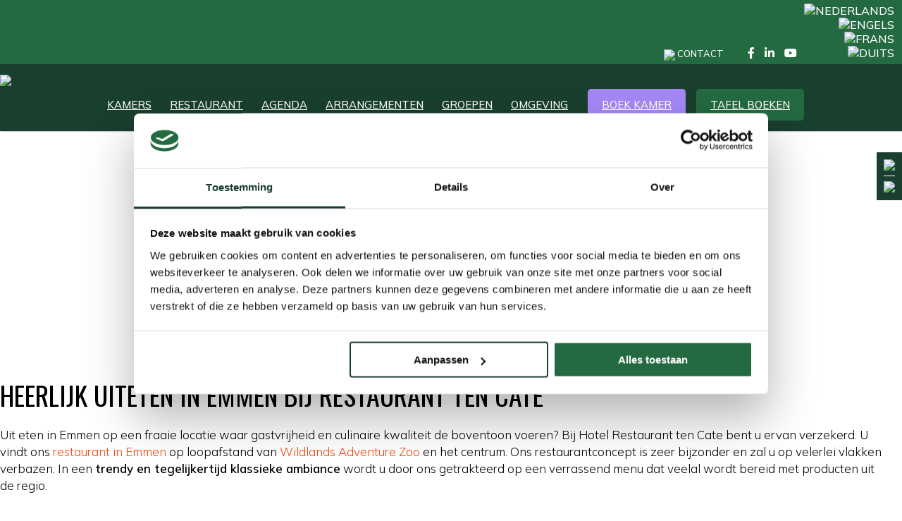

--- FILE ---
content_type: text/html; charset=UTF-8
request_url: https://hoteltencate.nl/uit-eten-emmen/
body_size: 32726
content:
<!DOCTYPE HTML>
<!--[if IEMobile 7 ]><html class="no-js iem7" manifest="default.appcache?v=1"><![endif]--> 
<!--[if lt IE 7 ]><html class="no-js ie6" lang="en"><![endif]--> 
<!--[if IE 7 ]><html class="no-js ie7" lang="en"><![endif]--> 
<!--[if IE 8 ]><html class="no-js ie8" lang="en"><![endif]--> 
<!--[if (gte IE 9)|(gt IEMobile 7)|!(IEMobile)|!(IE)]><!-->
<html class="no-js" lang="nl"><!--<![endif]-->
	<head>
		<title>Uiteten in Emmen bij Restaurant ten Cate ✅ | Dromen in Drenthe</title>
		<meta charset="UTF-8" />
<script type="text/javascript">
/* <![CDATA[ */
var gform;gform||(document.addEventListener("gform_main_scripts_loaded",function(){gform.scriptsLoaded=!0}),document.addEventListener("gform/theme/scripts_loaded",function(){gform.themeScriptsLoaded=!0}),window.addEventListener("DOMContentLoaded",function(){gform.domLoaded=!0}),gform={domLoaded:!1,scriptsLoaded:!1,themeScriptsLoaded:!1,isFormEditor:()=>"function"==typeof InitializeEditor,callIfLoaded:function(o){return!(!gform.domLoaded||!gform.scriptsLoaded||!gform.themeScriptsLoaded&&!gform.isFormEditor()||(gform.isFormEditor()&&console.warn("The use of gform.initializeOnLoaded() is deprecated in the form editor context and will be removed in Gravity Forms 3.1."),o(),0))},initializeOnLoaded:function(o){gform.callIfLoaded(o)||(document.addEventListener("gform_main_scripts_loaded",()=>{gform.scriptsLoaded=!0,gform.callIfLoaded(o)}),document.addEventListener("gform/theme/scripts_loaded",()=>{gform.themeScriptsLoaded=!0,gform.callIfLoaded(o)}),window.addEventListener("DOMContentLoaded",()=>{gform.domLoaded=!0,gform.callIfLoaded(o)}))},hooks:{action:{},filter:{}},addAction:function(o,r,e,t){gform.addHook("action",o,r,e,t)},addFilter:function(o,r,e,t){gform.addHook("filter",o,r,e,t)},doAction:function(o){gform.doHook("action",o,arguments)},applyFilters:function(o){return gform.doHook("filter",o,arguments)},removeAction:function(o,r){gform.removeHook("action",o,r)},removeFilter:function(o,r,e){gform.removeHook("filter",o,r,e)},addHook:function(o,r,e,t,n){null==gform.hooks[o][r]&&(gform.hooks[o][r]=[]);var d=gform.hooks[o][r];null==n&&(n=r+"_"+d.length),gform.hooks[o][r].push({tag:n,callable:e,priority:t=null==t?10:t})},doHook:function(r,o,e){var t;if(e=Array.prototype.slice.call(e,1),null!=gform.hooks[r][o]&&((o=gform.hooks[r][o]).sort(function(o,r){return o.priority-r.priority}),o.forEach(function(o){"function"!=typeof(t=o.callable)&&(t=window[t]),"action"==r?t.apply(null,e):e[0]=t.apply(null,e)})),"filter"==r)return e[0]},removeHook:function(o,r,t,n){var e;null!=gform.hooks[o][r]&&(e=(e=gform.hooks[o][r]).filter(function(o,r,e){return!!(null!=n&&n!=o.tag||null!=t&&t!=o.priority)}),gform.hooks[o][r]=e)}});
/* ]]> */
</script>

	  	<meta http-equiv="X-UA-Compatible" content="IE=edge,chrome=1">
		<meta name="viewport" content="width=device-width, initial-scale=1.0">
		<link rel="pingback" href="https://hoteltencate.nl/xmlrpc.php" />
		
		<link href="https://fonts.googleapis.com/css?family=Mulish:200,300,400,500,600,700" rel="stylesheet">
        <link href="https://fonts.googleapis.com/css?family=Oswald:200,300,400,500,600,700" rel="stylesheet">
        <link rel="icon" href="/wp-content/themes/hoteltencate/img/favicon-new.png">


		
		
<!-- Google Tag Manager for WordPress by gtm4wp.com -->
<script data-cfasync="false" data-pagespeed-no-defer>
	var gtm4wp_datalayer_name = "dataLayer";
	var dataLayer = dataLayer || [];
</script>
<!-- End Google Tag Manager for WordPress by gtm4wp.com -->
<!-- Search Engine Optimization door Rank Math PRO - https://rankmath.com/ -->
<meta name="description" content="Op en top culinair genieten op loopstand van Wildlands Adventure Zoo? Uit eten in Emmen doet u het best bij Hotel Restaurant ten Cate ✅"/>
<meta name="robots" content="follow, index, max-snippet:-1, max-video-preview:-1, max-image-preview:large"/>
<link rel="canonical" href="https://hoteltencate.nl/uit-eten-emmen/" />
<meta property="og:locale" content="nl_NL" />
<meta property="og:type" content="article" />
<meta property="og:title" content="Uiteten in Emmen bij Restaurant ten Cate ✅ | Dromen in Drenthe" />
<meta property="og:description" content="Op en top culinair genieten op loopstand van Wildlands Adventure Zoo? Uit eten in Emmen doet u het best bij Hotel Restaurant ten Cate ✅" />
<meta property="og:url" content="https://hoteltencate.nl/uit-eten-emmen/" />
<meta property="og:site_name" content="Hotel ten Cate" />
<meta property="article:publisher" content="https://www.facebook.com/hoteltencate" />
<meta property="og:updated_time" content="2025-04-08T14:51:29+02:00" />
<meta property="og:image" content="https://hoteltencate.nl/wp-content/uploads/2021/01/hotel-emmen.jpg" />
<meta property="og:image:secure_url" content="https://hoteltencate.nl/wp-content/uploads/2021/01/hotel-emmen.jpg" />
<meta property="og:image:width" content="1068" />
<meta property="og:image:height" content="707" />
<meta property="og:image:alt" content="hotel emmen" />
<meta property="og:image:type" content="image/jpeg" />
<meta property="article:published_time" content="2018-07-06T15:33:31+02:00" />
<meta property="article:modified_time" content="2025-04-08T14:51:29+02:00" />
<meta name="twitter:card" content="summary_large_image" />
<meta name="twitter:title" content="Uiteten in Emmen bij Restaurant ten Cate ✅ | Dromen in Drenthe" />
<meta name="twitter:description" content="Op en top culinair genieten op loopstand van Wildlands Adventure Zoo? Uit eten in Emmen doet u het best bij Hotel Restaurant ten Cate ✅" />
<meta name="twitter:image" content="https://hoteltencate.nl/wp-content/uploads/2021/01/hotel-emmen.jpg" />
<meta name="twitter:label1" content="Tijd om te lezen" />
<meta name="twitter:data1" content="6 minuten" />
<script type="application/ld+json" class="rank-math-schema-pro">{"@context":"https://schema.org","@graph":[{"@type":"Place","@id":"https://hoteltencate.nl/#place","geo":{"@type":"GeoCoordinates","latitude":"52.77532635416231","longitude":" 6.892064371164181"},"hasMap":"https://www.google.com/maps/search/?api=1&amp;query=52.77532635416231, 6.892064371164181","address":{"@type":"PostalAddress","streetAddress":"Noordbargerstraat 44","addressLocality":"Emmen","addressRegion":"Drenthe","postalCode":"7812 AB","addressCountry":"The Netherlands"}},{"@type":["Hotel","Organization"],"@id":"https://hoteltencate.nl/#organization","name":"Hotel ten Cate","url":"https://hoteltencate.nl","sameAs":["https://www.facebook.com/hoteltencate"],"email":"info@hoteltencate.nl","address":{"@type":"PostalAddress","streetAddress":"Noordbargerstraat 44","addressLocality":"Emmen","addressRegion":"Drenthe","postalCode":"7812 AB","addressCountry":"The Netherlands"},"logo":{"@type":"ImageObject","@id":"https://hoteltencate.nl/#logo","url":"https://hoteltencate.nl/wp-content/uploads/2018/07/Hotel_ten_cate_favicon.png","contentUrl":"https://hoteltencate.nl/wp-content/uploads/2018/07/Hotel_ten_cate_favicon.png","caption":"Hotel ten Cate","inLanguage":"nl-NL","width":"512","height":"512"},"priceRange":"\u20ac","openingHours":["Monday,Tuesday,Wednesday,Thursday,Friday,Saturday,Sunday 6:00 - 23:50"],"location":{"@id":"https://hoteltencate.nl/#place"},"image":{"@id":"https://hoteltencate.nl/#logo"},"telephone":"+31-59-1-617-600"},{"@type":"WebSite","@id":"https://hoteltencate.nl/#website","url":"https://hoteltencate.nl","name":"Hotel ten Cate","publisher":{"@id":"https://hoteltencate.nl/#organization"},"inLanguage":"nl-NL"},{"@type":"ImageObject","@id":"https://hoteltencate.nl/wp-content/uploads/2021/01/hotel-emmen.jpg","url":"https://hoteltencate.nl/wp-content/uploads/2021/01/hotel-emmen.jpg","width":"1068","height":"707","caption":"hotel emmen","inLanguage":"nl-NL"},{"@type":"WebPage","@id":"https://hoteltencate.nl/uit-eten-emmen/#webpage","url":"https://hoteltencate.nl/uit-eten-emmen/","name":"Uiteten in Emmen bij Restaurant ten Cate \u2705 | Dromen in Drenthe","datePublished":"2018-07-06T15:33:31+02:00","dateModified":"2025-04-08T14:51:29+02:00","isPartOf":{"@id":"https://hoteltencate.nl/#website"},"primaryImageOfPage":{"@id":"https://hoteltencate.nl/wp-content/uploads/2021/01/hotel-emmen.jpg"},"inLanguage":"nl-NL"},{"@type":"Person","@id":"https://hoteltencate.nl/uit-eten-emmen/#author","name":"Youri Boekelman","image":{"@type":"ImageObject","@id":"https://secure.gravatar.com/avatar/a61e621c7e758d16418f45de96fa1c0ca6239e39994476800d060a40b8c27196?s=96&amp;d=mm&amp;r=g","url":"https://secure.gravatar.com/avatar/a61e621c7e758d16418f45de96fa1c0ca6239e39994476800d060a40b8c27196?s=96&amp;d=mm&amp;r=g","caption":"Youri Boekelman","inLanguage":"nl-NL"},"worksFor":{"@id":"https://hoteltencate.nl/#organization"}},{"@type":"Article","headline":"Uiteten in Emmen bij Restaurant ten Cate \u2705 | Dromen in Drenthe","keywords":"uiteten in emmen","datePublished":"2018-07-06T15:33:31+02:00","dateModified":"2025-04-08T14:51:29+02:00","author":{"@id":"https://hoteltencate.nl/uit-eten-emmen/#author","name":"Youri Boekelman"},"publisher":{"@id":"https://hoteltencate.nl/#organization"},"description":"Op en top culinair genieten op loopstand van Wildlands Adventure Zoo? Uit eten in Emmen doet u het best bij Hotel Restaurant ten Cate \u2705","name":"Uiteten in Emmen bij Restaurant ten Cate \u2705 | Dromen in Drenthe","@id":"https://hoteltencate.nl/uit-eten-emmen/#richSnippet","isPartOf":{"@id":"https://hoteltencate.nl/uit-eten-emmen/#webpage"},"image":{"@id":"https://hoteltencate.nl/wp-content/uploads/2021/01/hotel-emmen.jpg"},"inLanguage":"nl-NL","mainEntityOfPage":{"@id":"https://hoteltencate.nl/uit-eten-emmen/#webpage"}}]}</script>
<!-- /Rank Math WordPress SEO plugin -->

<link rel='dns-prefetch' href='//kit.fontawesome.com' />
<link rel='dns-prefetch' href='//code.jquery.com' />

<!-- Google Tag Manager for WordPress by gtm4wp.com -->
<!-- GTM Container placement set to footer -->
<script data-cfasync="false" data-pagespeed-no-defer type="text/javascript">
	var dataLayer_content = {"pagePostType":"page","pagePostType2":"single-page","pagePostAuthor":"Youri Boekelman"};
	dataLayer.push( dataLayer_content );
</script>
<script data-cfasync="false" data-pagespeed-no-defer type="text/javascript">
(function(w,d,s,l,i){w[l]=w[l]||[];w[l].push({'gtm.start':
new Date().getTime(),event:'gtm.js'});var f=d.getElementsByTagName(s)[0],
j=d.createElement(s),dl=l!='dataLayer'?'&l='+l:'';j.async=true;j.src=
'//www.googletagmanager.com/gtm.js?id='+i+dl;f.parentNode.insertBefore(j,f);
})(window,document,'script','dataLayer','GTM-MRDLSSH');
</script>
<!-- End Google Tag Manager for WordPress by gtm4wp.com --><style type="text/css">.brave_popup{display:none}</style><script data-no-optimize="1"> var brave_popup_data = {}; var bravepop_emailValidation=false; var brave_popup_videos = {};  var brave_popup_formData = {};var brave_popup_adminUser = false; var brave_popup_pageInfo = {"type":"single","pageID":690,"singleType":"page"};  var bravepop_emailSuggestions={};</script><link rel="alternate" title="oEmbed (JSON)" type="application/json+oembed" href="https://hoteltencate.nl/wp-json/oembed/1.0/embed?url=https%3A%2F%2Fhoteltencate.nl%2Fuit-eten-emmen%2F" />
<link rel="alternate" title="oEmbed (XML)" type="text/xml+oembed" href="https://hoteltencate.nl/wp-json/oembed/1.0/embed?url=https%3A%2F%2Fhoteltencate.nl%2Fuit-eten-emmen%2F&#038;format=xml" />
<style id='wp-img-auto-sizes-contain-inline-css' type='text/css'>
img:is([sizes=auto i],[sizes^="auto," i]){contain-intrinsic-size:3000px 1500px}
/*# sourceURL=wp-img-auto-sizes-contain-inline-css */
</style>
<style id='wp-emoji-styles-inline-css' type='text/css'>

	img.wp-smiley, img.emoji {
		display: inline !important;
		border: none !important;
		box-shadow: none !important;
		height: 1em !important;
		width: 1em !important;
		margin: 0 0.07em !important;
		vertical-align: -0.1em !important;
		background: none !important;
		padding: 0 !important;
	}
/*# sourceURL=wp-emoji-styles-inline-css */
</style>
<link rel='stylesheet' id='wp-block-library-css' href='https://hoteltencate.nl/wp-includes/css/dist/block-library/style.min.css?ver=6.9' type='text/css' media='all' />
<style id='global-styles-inline-css' type='text/css'>
:root{--wp--preset--aspect-ratio--square: 1;--wp--preset--aspect-ratio--4-3: 4/3;--wp--preset--aspect-ratio--3-4: 3/4;--wp--preset--aspect-ratio--3-2: 3/2;--wp--preset--aspect-ratio--2-3: 2/3;--wp--preset--aspect-ratio--16-9: 16/9;--wp--preset--aspect-ratio--9-16: 9/16;--wp--preset--color--black: #000000;--wp--preset--color--cyan-bluish-gray: #abb8c3;--wp--preset--color--white: #ffffff;--wp--preset--color--pale-pink: #f78da7;--wp--preset--color--vivid-red: #cf2e2e;--wp--preset--color--luminous-vivid-orange: #ff6900;--wp--preset--color--luminous-vivid-amber: #fcb900;--wp--preset--color--light-green-cyan: #7bdcb5;--wp--preset--color--vivid-green-cyan: #00d084;--wp--preset--color--pale-cyan-blue: #8ed1fc;--wp--preset--color--vivid-cyan-blue: #0693e3;--wp--preset--color--vivid-purple: #9b51e0;--wp--preset--gradient--vivid-cyan-blue-to-vivid-purple: linear-gradient(135deg,rgb(6,147,227) 0%,rgb(155,81,224) 100%);--wp--preset--gradient--light-green-cyan-to-vivid-green-cyan: linear-gradient(135deg,rgb(122,220,180) 0%,rgb(0,208,130) 100%);--wp--preset--gradient--luminous-vivid-amber-to-luminous-vivid-orange: linear-gradient(135deg,rgb(252,185,0) 0%,rgb(255,105,0) 100%);--wp--preset--gradient--luminous-vivid-orange-to-vivid-red: linear-gradient(135deg,rgb(255,105,0) 0%,rgb(207,46,46) 100%);--wp--preset--gradient--very-light-gray-to-cyan-bluish-gray: linear-gradient(135deg,rgb(238,238,238) 0%,rgb(169,184,195) 100%);--wp--preset--gradient--cool-to-warm-spectrum: linear-gradient(135deg,rgb(74,234,220) 0%,rgb(151,120,209) 20%,rgb(207,42,186) 40%,rgb(238,44,130) 60%,rgb(251,105,98) 80%,rgb(254,248,76) 100%);--wp--preset--gradient--blush-light-purple: linear-gradient(135deg,rgb(255,206,236) 0%,rgb(152,150,240) 100%);--wp--preset--gradient--blush-bordeaux: linear-gradient(135deg,rgb(254,205,165) 0%,rgb(254,45,45) 50%,rgb(107,0,62) 100%);--wp--preset--gradient--luminous-dusk: linear-gradient(135deg,rgb(255,203,112) 0%,rgb(199,81,192) 50%,rgb(65,88,208) 100%);--wp--preset--gradient--pale-ocean: linear-gradient(135deg,rgb(255,245,203) 0%,rgb(182,227,212) 50%,rgb(51,167,181) 100%);--wp--preset--gradient--electric-grass: linear-gradient(135deg,rgb(202,248,128) 0%,rgb(113,206,126) 100%);--wp--preset--gradient--midnight: linear-gradient(135deg,rgb(2,3,129) 0%,rgb(40,116,252) 100%);--wp--preset--font-size--small: 13px;--wp--preset--font-size--medium: 20px;--wp--preset--font-size--large: 36px;--wp--preset--font-size--x-large: 42px;--wp--preset--spacing--20: 0.44rem;--wp--preset--spacing--30: 0.67rem;--wp--preset--spacing--40: 1rem;--wp--preset--spacing--50: 1.5rem;--wp--preset--spacing--60: 2.25rem;--wp--preset--spacing--70: 3.38rem;--wp--preset--spacing--80: 5.06rem;--wp--preset--shadow--natural: 6px 6px 9px rgba(0, 0, 0, 0.2);--wp--preset--shadow--deep: 12px 12px 50px rgba(0, 0, 0, 0.4);--wp--preset--shadow--sharp: 6px 6px 0px rgba(0, 0, 0, 0.2);--wp--preset--shadow--outlined: 6px 6px 0px -3px rgb(255, 255, 255), 6px 6px rgb(0, 0, 0);--wp--preset--shadow--crisp: 6px 6px 0px rgb(0, 0, 0);}:where(.is-layout-flex){gap: 0.5em;}:where(.is-layout-grid){gap: 0.5em;}body .is-layout-flex{display: flex;}.is-layout-flex{flex-wrap: wrap;align-items: center;}.is-layout-flex > :is(*, div){margin: 0;}body .is-layout-grid{display: grid;}.is-layout-grid > :is(*, div){margin: 0;}:where(.wp-block-columns.is-layout-flex){gap: 2em;}:where(.wp-block-columns.is-layout-grid){gap: 2em;}:where(.wp-block-post-template.is-layout-flex){gap: 1.25em;}:where(.wp-block-post-template.is-layout-grid){gap: 1.25em;}.has-black-color{color: var(--wp--preset--color--black) !important;}.has-cyan-bluish-gray-color{color: var(--wp--preset--color--cyan-bluish-gray) !important;}.has-white-color{color: var(--wp--preset--color--white) !important;}.has-pale-pink-color{color: var(--wp--preset--color--pale-pink) !important;}.has-vivid-red-color{color: var(--wp--preset--color--vivid-red) !important;}.has-luminous-vivid-orange-color{color: var(--wp--preset--color--luminous-vivid-orange) !important;}.has-luminous-vivid-amber-color{color: var(--wp--preset--color--luminous-vivid-amber) !important;}.has-light-green-cyan-color{color: var(--wp--preset--color--light-green-cyan) !important;}.has-vivid-green-cyan-color{color: var(--wp--preset--color--vivid-green-cyan) !important;}.has-pale-cyan-blue-color{color: var(--wp--preset--color--pale-cyan-blue) !important;}.has-vivid-cyan-blue-color{color: var(--wp--preset--color--vivid-cyan-blue) !important;}.has-vivid-purple-color{color: var(--wp--preset--color--vivid-purple) !important;}.has-black-background-color{background-color: var(--wp--preset--color--black) !important;}.has-cyan-bluish-gray-background-color{background-color: var(--wp--preset--color--cyan-bluish-gray) !important;}.has-white-background-color{background-color: var(--wp--preset--color--white) !important;}.has-pale-pink-background-color{background-color: var(--wp--preset--color--pale-pink) !important;}.has-vivid-red-background-color{background-color: var(--wp--preset--color--vivid-red) !important;}.has-luminous-vivid-orange-background-color{background-color: var(--wp--preset--color--luminous-vivid-orange) !important;}.has-luminous-vivid-amber-background-color{background-color: var(--wp--preset--color--luminous-vivid-amber) !important;}.has-light-green-cyan-background-color{background-color: var(--wp--preset--color--light-green-cyan) !important;}.has-vivid-green-cyan-background-color{background-color: var(--wp--preset--color--vivid-green-cyan) !important;}.has-pale-cyan-blue-background-color{background-color: var(--wp--preset--color--pale-cyan-blue) !important;}.has-vivid-cyan-blue-background-color{background-color: var(--wp--preset--color--vivid-cyan-blue) !important;}.has-vivid-purple-background-color{background-color: var(--wp--preset--color--vivid-purple) !important;}.has-black-border-color{border-color: var(--wp--preset--color--black) !important;}.has-cyan-bluish-gray-border-color{border-color: var(--wp--preset--color--cyan-bluish-gray) !important;}.has-white-border-color{border-color: var(--wp--preset--color--white) !important;}.has-pale-pink-border-color{border-color: var(--wp--preset--color--pale-pink) !important;}.has-vivid-red-border-color{border-color: var(--wp--preset--color--vivid-red) !important;}.has-luminous-vivid-orange-border-color{border-color: var(--wp--preset--color--luminous-vivid-orange) !important;}.has-luminous-vivid-amber-border-color{border-color: var(--wp--preset--color--luminous-vivid-amber) !important;}.has-light-green-cyan-border-color{border-color: var(--wp--preset--color--light-green-cyan) !important;}.has-vivid-green-cyan-border-color{border-color: var(--wp--preset--color--vivid-green-cyan) !important;}.has-pale-cyan-blue-border-color{border-color: var(--wp--preset--color--pale-cyan-blue) !important;}.has-vivid-cyan-blue-border-color{border-color: var(--wp--preset--color--vivid-cyan-blue) !important;}.has-vivid-purple-border-color{border-color: var(--wp--preset--color--vivid-purple) !important;}.has-vivid-cyan-blue-to-vivid-purple-gradient-background{background: var(--wp--preset--gradient--vivid-cyan-blue-to-vivid-purple) !important;}.has-light-green-cyan-to-vivid-green-cyan-gradient-background{background: var(--wp--preset--gradient--light-green-cyan-to-vivid-green-cyan) !important;}.has-luminous-vivid-amber-to-luminous-vivid-orange-gradient-background{background: var(--wp--preset--gradient--luminous-vivid-amber-to-luminous-vivid-orange) !important;}.has-luminous-vivid-orange-to-vivid-red-gradient-background{background: var(--wp--preset--gradient--luminous-vivid-orange-to-vivid-red) !important;}.has-very-light-gray-to-cyan-bluish-gray-gradient-background{background: var(--wp--preset--gradient--very-light-gray-to-cyan-bluish-gray) !important;}.has-cool-to-warm-spectrum-gradient-background{background: var(--wp--preset--gradient--cool-to-warm-spectrum) !important;}.has-blush-light-purple-gradient-background{background: var(--wp--preset--gradient--blush-light-purple) !important;}.has-blush-bordeaux-gradient-background{background: var(--wp--preset--gradient--blush-bordeaux) !important;}.has-luminous-dusk-gradient-background{background: var(--wp--preset--gradient--luminous-dusk) !important;}.has-pale-ocean-gradient-background{background: var(--wp--preset--gradient--pale-ocean) !important;}.has-electric-grass-gradient-background{background: var(--wp--preset--gradient--electric-grass) !important;}.has-midnight-gradient-background{background: var(--wp--preset--gradient--midnight) !important;}.has-small-font-size{font-size: var(--wp--preset--font-size--small) !important;}.has-medium-font-size{font-size: var(--wp--preset--font-size--medium) !important;}.has-large-font-size{font-size: var(--wp--preset--font-size--large) !important;}.has-x-large-font-size{font-size: var(--wp--preset--font-size--x-large) !important;}
/*# sourceURL=global-styles-inline-css */
</style>

<style id='classic-theme-styles-inline-css' type='text/css'>
/*! This file is auto-generated */
.wp-block-button__link{color:#fff;background-color:#32373c;border-radius:9999px;box-shadow:none;text-decoration:none;padding:calc(.667em + 2px) calc(1.333em + 2px);font-size:1.125em}.wp-block-file__button{background:#32373c;color:#fff;text-decoration:none}
/*# sourceURL=/wp-includes/css/classic-themes.min.css */
</style>
<link rel='stylesheet' id='rs-plugin-settings-css' href='https://hoteltencate.nl/wp-content/plugins/XXrevslider/public/assets/css/settings.css?ver=5.4.7.2' type='text/css' media='all' />
<style id='rs-plugin-settings-inline-css' type='text/css'>
#rs-demo-id {}
/*# sourceURL=rs-plugin-settings-inline-css */
</style>
<link rel='stylesheet' id='events-front-css' href='https://hoteltencate.nl/wp-content/plugins/sw-actie/assets/css/events-front.css?ver=6.9' type='text/css' media='all' />
<link rel='stylesheet' id='dashicons-css' href='https://hoteltencate.nl/wp-includes/css/dashicons.min.css?ver=6.9' type='text/css' media='all' />
<link rel='stylesheet' id='owl-slider-css' href='https://hoteltencate.nl/wp-content/themes/hoteltencate/css/owl2/owl.carousel.css?ver=6.9' type='text/css' media='screen' />
<link rel='stylesheet' id='owl-theme-default-css' href='https://hoteltencate.nl/wp-content/themes/hoteltencate/css/owl2/owl.theme.default.css?ver=6.9' type='text/css' media='screen' />
<link rel='stylesheet' id='jquery-ui-css' href='https://code.jquery.com/ui/1.12.1/themes/smoothness/jquery-ui.css?ver=6.9' type='text/css' media='all' />
<link rel='stylesheet' id='faicons-css' href='https://hoteltencate.nl/wp-content/themes/hoteltencate/css/font-awesome.min.css?ver=6.9' type='text/css' media='screen' />
<link rel='stylesheet' id='bootstrap-css' href='https://hoteltencate.nl/wp-content/themes/hoteltencate/css/bootstrap.min.css?ver=6.9' type='text/css' media='screen' />
<link rel='stylesheet' id='hoteliers-css-css' href='https://hoteltencate.nl/wp-content/themes/hoteltencate/hoteliers/css/hoteliers-main.css?ver=6.9' type='text/css' media='screen' />
<link rel='stylesheet' id='screen-css' href='https://hoteltencate.nl/wp-content/themes/hoteltencate/style.css?ver=3934603' type='text/css' media='screen' />
<link rel='stylesheet' id='js_composer_front-css' href='https://hoteltencate.nl/wp-content/plugins/js_composer/assets/css/js_composer.min.css?ver=8.7.2' type='text/css' media='all' />
<script type="text/javascript" src="https://hoteltencate.nl/wp-includes/js/jquery/jquery.min.js?ver=3.7.1" id="jquery-core-js"></script>
<script type="text/javascript" src="https://hoteltencate.nl/wp-includes/js/jquery/jquery-migrate.min.js?ver=3.4.1" id="jquery-migrate-js"></script>
<script type="text/javascript" src="https://hoteltencate.nl/wp-content/plugins/XXrevslider/public/assets/js/jquery.themepunch.tools.min.js?ver=5.4.7.2" id="tp-tools-js"></script>
<script type="text/javascript" src="https://hoteltencate.nl/wp-content/plugins/XXrevslider/public/assets/js/jquery.themepunch.revolution.min.js?ver=5.4.7.2" id="revmin-js"></script>
<script type="text/javascript" src="https://hoteltencate.nl/wp-content/plugins/sw-actie/assets/js/events-front.js?ver=6.9" id="events-front-js"></script>
<script type="text/javascript" crossorigin="anonymous" src="https://kit.fontawesome.com/5e7e88247b.js" id="fontawesome-kit-js"></script>
<script type="text/javascript" src="https://hoteltencate.nl/wp-content/plugins/tfb-utm-grabber/assets/js/js.cookie.js?ver=6.9" id="sw-utm-grabber-jscookie-js"></script>
<script type="text/javascript" src="https://hoteltencate.nl/wp-content/plugins/tfb-utm-grabber/assets/js/sw-utm-grabber-config.js?ver=3934602" id="sw-utm-grabber-config-js"></script>
<script type="text/javascript" src="https://hoteltencate.nl/wp-content/themes/hoteltencate/js/jquery.waterwheelCarousel.min.js?ver=6.9" id="jquery-waterwheel-js"></script>
<script type="text/javascript" src="https://hoteltencate.nl/wp-content/themes/hoteltencate/js/owl2/owl.carousel.min.js?ver=6.9" id="owl-slider-js"></script>
<script type="text/javascript" src="https://hoteltencate.nl/wp-content/themes/hoteltencate/js/jquery.countdown.js?ver=3934603" id="countdown-js"></script>
<script type="text/javascript" src="https://hoteltencate.nl/wp-content/themes/hoteltencate/js/config.js?ver=3934603" id="site-js"></script>
<script></script><link rel="https://api.w.org/" href="https://hoteltencate.nl/wp-json/" /><link rel="alternate" title="JSON" type="application/json" href="https://hoteltencate.nl/wp-json/wp/v2/pages/690" /><link rel="EditURI" type="application/rsd+xml" title="RSD" href="https://hoteltencate.nl/xmlrpc.php?rsd" />
<meta name="generator" content="WordPress 6.9" />
<link rel='shortlink' href='https://hoteltencate.nl/?p=690' />
<meta name="generator" content="WPML ver:4.8.6 stt:37,1,4,3;" />
<script>var disabledDays = ["12/25/2018", "12/26/2018", "12/24/2018", "12/30/2018", "12/31/2018", "01/01/2019", "04/13/2019", "04/20/2019", "12/24/2021", "12/25/2021", "12/26/2021", "11/27/2021", "01/29/2022", "02/05/2022", "02/04/2022", "04/08/2022", "02/26/2022", "03/04/2022", "03/05/2022", "04/16/2022", "06/02/2022", "06/10/2022", "09/17/2022", "09/25/2022", "12/25/2022", "12/26/2022", "11/04/2022", "10/08/2022", "10/15/2022", "10/29/2022", "11/05/2022", "11/11/2022", "11/19/2022", "11/16/2022", "12/10/2022", "12/24/2022", "12/17/2022", "01/11/2023", "02/14/2023", "02/25/2023", "03/11/2023", "03/24/2018", "03/25/2023", "04/09/2023", "04/08/2023", "04/22/2023", "05/06/2023", "05/12/2023", "09/01/2023", "09/02/2023", "12/17/2023", "09/30/2023", "10/07/2023", "10/21/2023", "12/31/2023", "01/01/2024", "12/25/2023", "11/15/2023", "11/18/2023", "11/25/2023", "11/21/2023", "12/02/2023", "12/26/2023", "12/09/2023", "12/24/2023", "12/11/2023", "12/16/2023", "01/20/2024", "02/14/2024", "02/24/2024", "03/09/2024", "03/16/2024", "03/23/2024", "03/29/2024", "03/30/2024", "04/20/2024", "05/24/2024", "06/13/2024", "09/21/2024", "10/12/2024", "10/26/2024", "11/09/2024", "12/25/2024", "12/26/2024", "12/31/2024", "01/01/2025", "11/16/2024", "02/14/2025", "03/09/2025", "03/15/2025", "03/22/2025"];</script><meta name="generator" content="Powered by WPBakery Page Builder - drag and drop page builder for WordPress."/>
<meta name="generator" content="Powered by Slider Revolution 5.4.7.2 - responsive, Mobile-Friendly Slider Plugin for WordPress with comfortable drag and drop interface." />
<link rel="icon" href="https://hoteltencate.nl/wp-content/uploads/2025/02/cropped-Favicon-1-32x32.png" sizes="32x32" />
<link rel="icon" href="https://hoteltencate.nl/wp-content/uploads/2025/02/cropped-Favicon-1-192x192.png" sizes="192x192" />
<link rel="apple-touch-icon" href="https://hoteltencate.nl/wp-content/uploads/2025/02/cropped-Favicon-1-180x180.png" />
<meta name="msapplication-TileImage" content="https://hoteltencate.nl/wp-content/uploads/2025/02/cropped-Favicon-1-270x270.png" />
<script type="text/javascript">function setREVStartSize(e){									
						try{ e.c=jQuery(e.c);var i=jQuery(window).width(),t=9999,r=0,n=0,l=0,f=0,s=0,h=0;
							if(e.responsiveLevels&&(jQuery.each(e.responsiveLevels,function(e,f){f>i&&(t=r=f,l=e),i>f&&f>r&&(r=f,n=e)}),t>r&&(l=n)),f=e.gridheight[l]||e.gridheight[0]||e.gridheight,s=e.gridwidth[l]||e.gridwidth[0]||e.gridwidth,h=i/s,h=h>1?1:h,f=Math.round(h*f),"fullscreen"==e.sliderLayout){var u=(e.c.width(),jQuery(window).height());if(void 0!=e.fullScreenOffsetContainer){var c=e.fullScreenOffsetContainer.split(",");if (c) jQuery.each(c,function(e,i){u=jQuery(i).length>0?u-jQuery(i).outerHeight(!0):u}),e.fullScreenOffset.split("%").length>1&&void 0!=e.fullScreenOffset&&e.fullScreenOffset.length>0?u-=jQuery(window).height()*parseInt(e.fullScreenOffset,0)/100:void 0!=e.fullScreenOffset&&e.fullScreenOffset.length>0&&(u-=parseInt(e.fullScreenOffset,0))}f=u}else void 0!=e.minHeight&&f<e.minHeight&&(f=e.minHeight);e.c.closest(".rev_slider_wrapper").css({height:f})					
						}catch(d){console.log("Failure at Presize of Slider:"+d)}						
					};</script>
<style type="text/css" data-type="vc_shortcodes-default-css">.vc_do_btn{margin-bottom:22px;}.vc_do_btn{margin-bottom:22px;}</style><style type="text/css" data-type="vc_shortcodes-custom-css">.vc_custom_1727137728067{margin-top: 40px !important;}.vc_custom_1743071146785{margin-top: 40px !important;}.vc_custom_1570624318584{margin-top: 40px !important;}</style><noscript><style> .wpb_animate_when_almost_visible { opacity: 1; }</style></noscript>	<link rel='stylesheet' id='thickbox-css' href='https://hoteltencate.nl/wp-includes/js/thickbox/thickbox.css?ver=6.9' type='text/css' media='all' />
<link rel='stylesheet' id='wpml-legacy-horizontal-list-0-css' href='https://hoteltencate.nl/wp-content/plugins/sitepress-multilingual-cms/templates/language-switchers/legacy-list-horizontal/style.min.css?ver=1' type='text/css' media='all' />
<link rel='stylesheet' id='gforms_reset_css-css' href='https://hoteltencate.nl/wp-content/plugins/gravityforms/legacy/css/formreset.min.css?ver=2.9.26' type='text/css' media='all' />
<link rel='stylesheet' id='gforms_datepicker_css-css' href='https://hoteltencate.nl/wp-content/plugins/gravityforms/legacy/css/datepicker.min.css?ver=2.9.26' type='text/css' media='all' />
<link rel='stylesheet' id='gforms_formsmain_css-css' href='https://hoteltencate.nl/wp-content/plugins/gravityforms/legacy/css/formsmain.min.css?ver=2.9.26' type='text/css' media='all' />
<link rel='stylesheet' id='gforms_ready_class_css-css' href='https://hoteltencate.nl/wp-content/plugins/gravityforms/legacy/css/readyclass.min.css?ver=2.9.26' type='text/css' media='all' />
<link rel='stylesheet' id='gforms_browsers_css-css' href='https://hoteltencate.nl/wp-content/plugins/gravityforms/legacy/css/browsers.min.css?ver=2.9.26' type='text/css' media='all' />
<link rel='stylesheet' id='gform_basic-css' href='https://hoteltencate.nl/wp-content/plugins/gravityforms/assets/css/dist/basic.min.css?ver=2.9.26' type='text/css' media='all' />
<link rel='stylesheet' id='gform_theme_components-css' href='https://hoteltencate.nl/wp-content/plugins/gravityforms/assets/css/dist/theme-components.min.css?ver=2.9.26' type='text/css' media='all' />
<link rel='stylesheet' id='gform_theme-css' href='https://hoteltencate.nl/wp-content/plugins/gravityforms/assets/css/dist/theme.min.css?ver=2.9.26' type='text/css' media='all' />
<link rel='stylesheet' id='bravepop_front_css-css' href='https://hoteltencate.nl/wp-content/plugins/brave-popup-builder/assets/css/frontend.min.css?ver=6.9' type='text/css' media='all' />
</head>
		<body class="wp-singular page-template-default page page-id-690 wp-theme-hoteltencate uit-eten-emmen wpb-js-composer js-comp-ver-8.7.2 vc_responsive">
        <div class="contact-icons">
        <a href="tel:+310591617600"><img class="phoneimg" src="https://hoteltencate.nl/wp-content/themes/hoteltencate/img/new/icon-phone.svg"/></a>
        <a href="https://hoteltencate.nl/contact/"><img src="https://hoteltencate.nl/wp-content/themes/hoteltencate/img/new/icon-mail.svg"/></a>
    </div>
    <!-- <div class="covid-alert">
        Informatie COVID-19: Hotel-Restaurant ten Cate hanteert aangescherpte maatregelen. Klik hier voor meer informatie.    </div>-->
        <div id="covid-thickbox" style="display:none;">
         <div class="modal-content">
            <p class="covid-title">
                CORONAVIRUS / COVID-19 
            </p>
            <div class="covid-content">
                
                Ondanks het Coronavirus mogen hotels in Nederland open blijven. wij nemen alle maatregelen omtrent het Coronavirus serieus en implementeren deze waar nodig. Wij zien er streng op toe dat deze maatregelen nageleefd worden. Wij vragen u dringend om rekening te houden met alle maatregelen die voorgeschreven worden door het RIVM, om zo onze bijdrage te leveren aan het voorkomen van verdere verspreiding van het Coronavirus.<br/><br/> 
Wij proberen, zoals altijd, ons uiterste best te doen om onze gasten een gevoel van thuis te geven. <br/><br/>

Voor de meest gestelde vragen en antwoorden, verwijzen we u graag door naar het RIVM.<br/><br/>
Voor vragen over reserveringen vragen wij u om te bellen of te mailen naar de receptie op <br/>0591-617600 / <a href="/cdn-cgi/l/email-protection#8ae3e4ece5cae2e5feefe6feefe4e9ebfeefa4e4e6"><span class="__cf_email__" data-cfemail="b0d9ded6dff0d8dfc4d5dcc4d5ded3d1c4d59ededc">[email&#160;protected]</span></a>.<br/><br/>
Met kleurrijke groet,<br/>

Hotel-Restaurant ten Cate 
            </div>
         </div>
    </div>
    <!-- EXIT -->
    <header>
        <div class="topbar">
            <div class="container">
                <div class="row">
                    <div class="col-sm-12">
                        <div class="top-icons">
                            <!-- <span class="top-option accounticon">
                                <a href="#"><img src="https://hoteltencate.nl/wp-content/themes/hoteltencate/img/accounticon.png"/> Mijn account</a>
                            </span>-->
                            <span class="top-option mailicon">
                                
                                <a href="https://hoteltencate.nl/contact/"><img src="https://hoteltencate.nl/wp-content/themes/hoteltencate/img/new/icon-mail.svg"/> Contact</a>
                            </span>
                            <!-- <span class="top-option flagicon">
                                <a href="#"><img src="https://hoteltencate.nl/wp-content/themes/hoteltencate/img/flag-dutch.png"/> Language</a>
                            </span> -->
                            <span class="social-icons">
                                <a target="_blank" href="https://www.facebook.com/hoteltencate"><i class="fa fa-facebook" aria-hidden="true"></i></a>
                                <a target="_blank" href="https://www.linkedin.com/company/hotel-ten-cate"><i class="fa fa-linkedin" aria-hidden="true"></i></a>
                                <a target="_blank" href="https://www.youtube.com/user/hoteltencate"><i class="fa fa-youtube" aria-hidden="true"></i></a>
                            </span>
                            
<div class="wpml-ls-statics-shortcode_actions wpml-ls wpml-ls-legacy-list-horizontal">
	<ul role="menu"><li class="wpml-ls-slot-shortcode_actions wpml-ls-item wpml-ls-item-nl wpml-ls-current-language wpml-ls-first-item wpml-ls-item-legacy-list-horizontal" role="none">
				<a href="https://hoteltencate.nl/uit-eten-emmen/" class="wpml-ls-link" role="menuitem" >
                                                        <img
            class="wpml-ls-flag"
            src="https://hoteltencate.nl/wp-content/plugins/sitepress-multilingual-cms/res/flags/nl.png"
            alt="Nederlands"
            width=18
            height=12
    /></a>
			</li><li class="wpml-ls-slot-shortcode_actions wpml-ls-item wpml-ls-item-en wpml-ls-item-legacy-list-horizontal" role="none">
				<a href="https://hoteltencate.nl/en/dinner-emmen/" class="wpml-ls-link" role="menuitem"  aria-label="Overschakelen naar Engels" title="Overschakelen naar Engels" >
                                                        <img
            class="wpml-ls-flag"
            src="https://hoteltencate.nl/wp-content/plugins/sitepress-multilingual-cms/res/flags/en.png"
            alt="Engels"
            width=18
            height=12
    /></a>
			</li><li class="wpml-ls-slot-shortcode_actions wpml-ls-item wpml-ls-item-fr wpml-ls-item-legacy-list-horizontal" role="none">
				<a href="https://hoteltencate.nl/fr/diner-a-emmen/" class="wpml-ls-link" role="menuitem"  aria-label="Overschakelen naar Frans" title="Overschakelen naar Frans" >
                                                        <img
            class="wpml-ls-flag"
            src="https://hoteltencate.nl/wp-content/plugins/sitepress-multilingual-cms/res/flags/fr.png"
            alt="Frans"
            width=18
            height=12
    /></a>
			</li><li class="wpml-ls-slot-shortcode_actions wpml-ls-item wpml-ls-item-de wpml-ls-last-item wpml-ls-item-legacy-list-horizontal" role="none">
				<a href="https://hoteltencate.nl/de/essen-emmen/" class="wpml-ls-link" role="menuitem"  aria-label="Overschakelen naar Duits" title="Overschakelen naar Duits" >
                                                        <img
            class="wpml-ls-flag"
            src="https://hoteltencate.nl/wp-content/plugins/sitepress-multilingual-cms/res/flags/de.png"
            alt="Duits"
            width=18
            height=12
    /></a>
			</li></ul>
</div>
                        </div>
                    </div>
                </div>
            </div>
        </div>
        <div class="midtop">
            <a class="hmobile orangemobile" data-type="kamer" href="#">Boek kamer</a>
        	<a class="hmobile orangemobile tafelbtn" data-type="tafel" href="#">Boek tafel</a>
        	<span class="mobnav-trig hmobile">
                <span class="trigger-icon">
                    <span class="top"></span>
                    <span class="middle"></span>
                    <span class="bottom"></span>
                </span>
                <span class="clear"></span>
           </span>
            <div class="container">
                <div class="row">
                    <div class="col-sm-2">
                        <div class="logo">
                            <a href="https://hoteltencate.nl"><img src="https://hoteltencate.nl/wp-content/themes/hoteltencate/img/new/ten-cate-logo-wit.svg"></a>
                        </div>
                    </div>
                    <div class="col-sm-10">
                        <div class="menu-cont">
                            <ul id="menu-primary" class="menu"><li id="menu-item-2331" class="menu-item menu-item-type-custom menu-item-object-custom menu-item-2331"><a href="https://ibe.smarthotel.nl/hotel/3e780e6b-46ec-4481-b95c-07d5a685b93f/rooms">Kamers</a></li>
<li id="menu-item-1481" class="menu-item menu-item-type-post_type menu-item-object-page menu-item-1481"><a href="https://hoteltencate.nl/restaurant-emmen/">Restaurant</a></li>
<li id="menu-item-8064" class="menu-item menu-item-type-custom menu-item-object-custom menu-item-8064"><a href="https://hoteltencate.nl/evenementen/">Agenda</a></li>
<li id="menu-item-28" class="menu-item menu-item-type-post_type menu-item-object-page menu-item-has-children menu-item-28"><a href="https://hoteltencate.nl/arrangement/">Arrangementen</a>
<ul class="sub-menu">
	<li id="menu-item-5767" class="menu-item menu-item-type-custom menu-item-object-custom menu-item-5767"><a href="https://hoteltencate.nl/arrangement/borrel-private-dining/">Borrel &#038; Private dining</a></li>
	<li id="menu-item-197" class="menu-item menu-item-type-post_type menu-item-object-arrangementensw menu-item-197"><a href="https://hoteltencate.nl/arrangement/feestlocatie-emmen/">Feest</a></li>
	<li id="menu-item-196" class="menu-item menu-item-type-post_type menu-item-object-arrangementensw menu-item-196"><a href="https://hoteltencate.nl/arrangement/golf/">Golfen</a></li>
	<li id="menu-item-4697" class="menu-item menu-item-type-custom menu-item-object-custom menu-item-4697"><a href="https://hoteltencate.nl/arrangement/kleurrijk-emmen/">Kleurrijk Emmen</a></li>
	<li id="menu-item-4314" class="menu-item menu-item-type-post_type menu-item-object-arrangementensw menu-item-4314"><a href="https://hoteltencate.nl/arrangement/sauna/">Sauna</a></li>
	<li id="menu-item-199" class="menu-item menu-item-type-post_type menu-item-object-arrangementensw menu-item-199"><a href="https://hoteltencate.nl/arrangement/trouwen/">Trouwen</a></li>
	<li id="menu-item-195" class="menu-item menu-item-type-post_type menu-item-object-arrangementensw menu-item-195"><a href="https://hoteltencate.nl/arrangement/wildlands/">Wildlands</a></li>
	<li id="menu-item-198" class="menu-item menu-item-type-post_type menu-item-object-arrangementensw menu-item-198"><a href="https://hoteltencate.nl/arrangement/vergaderen/">Vergaderen</a></li>
	<li id="menu-item-4955" class="menu-item menu-item-type-custom menu-item-object-custom menu-item-4955"><a href="https://hoteltencate.nl/arrangement/vriendenarrangement/">Vrienden</a></li>
</ul>
</li>
<li id="menu-item-7402" class="menu-item menu-item-type-custom menu-item-object-custom menu-item-has-children menu-item-7402"><a href="https://hoteltencate.nl/arrangement/borrel-private-dining/">Groepen</a>
<ul class="sub-menu">
	<li id="menu-item-7404" class="menu-item menu-item-type-custom menu-item-object-custom menu-item-7404"><a href="https://hoteltencate.nl/arrangement/borrel-private-dining/">Borrel &#038; Private dining</a></li>
	<li id="menu-item-7405" class="menu-item menu-item-type-custom menu-item-object-custom menu-item-7405"><a href="https://hoteltencate.nl/arrangement/feestlocatie-emmen/">Feest</a></li>
	<li id="menu-item-8678" class="menu-item menu-item-type-post_type menu-item-object-page menu-item-8678"><a href="https://hoteltencate.nl/familiedag-drenthe/">Familiedag Drenthe</a></li>
	<li id="menu-item-7406" class="menu-item menu-item-type-custom menu-item-object-custom menu-item-7406"><a href="https://hoteltencate.nl/arrangement/trouwen/">Trouwen</a></li>
	<li id="menu-item-7407" class="menu-item menu-item-type-custom menu-item-object-custom menu-item-7407"><a href="https://hoteltencate.nl/arrangement/vergaderen/">Vergaderen</a></li>
	<li id="menu-item-7408" class="menu-item menu-item-type-custom menu-item-object-custom menu-item-7408"><a href="https://hoteltencate.nl/arrangement/vriendenarrangement/">Vrienden</a></li>
</ul>
</li>
<li id="menu-item-290" class="menu-item menu-item-type-post_type menu-item-object-page menu-item-has-children menu-item-290"><a href="https://hoteltencate.nl/omgeving-emmen/">Omgeving</a>
<ul class="sub-menu">
	<li id="menu-item-8836" class="menu-item menu-item-type-post_type menu-item-object-page menu-item-8836"><a href="https://hoteltencate.nl/fietsen-drenthe/">Fietsen drenthe</a></li>
</ul>
</li>
<li id="menu-item-30" class="yellowbtn menu-item menu-item-type-custom menu-item-object-custom menu-item-30"><a href="https://ibe.smarthotel.nl/hotel/3e780e6b-46ec-4481-b95c-07d5a685b93f/rooms">Boek kamer</a></li>
<li id="menu-item-5769" class="yellowbtn menu-item menu-item-type-custom menu-item-object-custom menu-item-5769"><a href="/restaurant-emmen/?openpopup=1">Tafel boeken</a></li>
</ul>                        </div>
                    </div>
                </div>
            </div>
            <div class="mobile-menu">
            	<div class="mobile-content">
	            	<ul id="menu-primary-mobile" class="menu"><li id="menu-item-311" class="menu-item menu-item-type-post_type menu-item-object-page menu-item-home menu-item-311"><a href="https://hoteltencate.nl/">Hotel</a></li>
<li id="menu-item-636" class="menu-item menu-item-type-post_type menu-item-object-page menu-item-636"><a href="https://hoteltencate.nl/kamer-boeken/">Kamer boeken</a></li>
<li id="menu-item-1604" class="menu-item menu-item-type-post_type menu-item-object-page menu-item-1604"><a href="https://hoteltencate.nl/restaurant-emmen/">Restaurant</a></li>
<li id="menu-item-8065" class="menu-item menu-item-type-custom menu-item-object-custom menu-item-8065"><a href="https://hoteltencate.nl/evenementen/">Agenda</a></li>
<li id="menu-item-313" class="menu-item menu-item-type-post_type menu-item-object-page menu-item-has-children menu-item-313"><a href="https://hoteltencate.nl/arrangement/">Arrangementen</a>
<ul class="sub-menu">
	<li id="menu-item-7992" class="menu-item menu-item-type-post_type menu-item-object-page menu-item-7992"><a href="https://hoteltencate.nl/wildlands/">Wildlands</a></li>
	<li id="menu-item-5768" class="menu-item menu-item-type-custom menu-item-object-custom menu-item-5768"><a href="https://hoteltencate.nl/arrangement/borrel-private-dining/">Borrel &#038; Private dining</a></li>
	<li id="menu-item-1414" class="menu-item menu-item-type-custom menu-item-object-custom menu-item-1414"><a href="https://hoteltencate.nl/arrangement/sauna/">Sauna</a></li>
	<li id="menu-item-479" class="menu-item menu-item-type-post_type menu-item-object-arrangementensw menu-item-479"><a href="https://hoteltencate.nl/arrangement/trouwen/">Trouwen</a></li>
	<li id="menu-item-4956" class="menu-item menu-item-type-custom menu-item-object-custom menu-item-4956"><a href="https://hoteltencate.nl/arrangement/vriendenarrangement/">Vrienden</a></li>
	<li id="menu-item-478" class="menu-item menu-item-type-post_type menu-item-object-arrangementensw menu-item-478"><a href="https://hoteltencate.nl/arrangement/vergaderen/">Vergaderen</a></li>
	<li id="menu-item-316" class="menu-item menu-item-type-post_type menu-item-object-arrangementensw menu-item-316"><a href="https://hoteltencate.nl/arrangement/feestlocatie-emmen/">Feest</a></li>
	<li id="menu-item-315" class="menu-item menu-item-type-post_type menu-item-object-arrangementensw menu-item-315"><a href="https://hoteltencate.nl/arrangement/golf/">Golfen</a></li>
	<li id="menu-item-314" class="menu-item menu-item-type-post_type menu-item-object-arrangementensw menu-item-314"><a href="https://hoteltencate.nl/arrangement/wildlands/">Wildlands</a></li>
</ul>
</li>
<li id="menu-item-319" class="menu-item menu-item-type-post_type menu-item-object-page menu-item-319"><a href="https://hoteltencate.nl/omgeving-emmen/">Omgeving Emmen</a></li>
<li id="menu-item-306" class="menu-item menu-item-type-post_type menu-item-object-page menu-item-306"><a href="https://hoteltencate.nl/contact/">Contact</a></li>
</ul>	            	<div class="mobile-menu-icons">
	            		<div class="mob-icon whiteish">
	            			<a target="_blank" href="https://www.facebook.com/hoteltencate"><i class="fa fa-facebook" aria-hidden="true"></i></a>
	            		</div>
	            		<div class="mob-icon blueish">
	            			<a target="_blank" href="https://www.linkedin.com/company/hotel-ten-cate"><i class="fa fa-linkedin" aria-hidden="true"></i></a>
	            		</div>
	            		<div class="mob-icon whiteish">
	            			<a target="_blank" href="https://www.youtube.com/user/hoteltencate"><i class="fa fa-youtube" aria-hidden="true"></i></a>
	            		</div>
	            		<div class="mob-icon whiteish">
	            			<a target="_blank" href="tel:+310591617600"><i class="fa fa-phone" aria-hidden="true"></i></a>
	            		</div>
	            		<div class="clear"></div>
	            	</div>
            	</div>
            </div>
            
        </div>
    </header>


    <div class="top-banner-restaurant" style="background:url() center no-repeat;"></div>
    <div class="container">
        <div class="row">
            <div class="col-sm-12">
                <div class="main-content normalpage">
                    <div class="wpb-content-wrapper"><div class="vc_row wpb_row vc_row-fluid vc_row-o-equal-height vc_row-flex"><div class="wpb_column vc_column_container vc_col-sm-8"><div class="vc_column-inner"><div class="wpb_wrapper">
	<div class="wpb_text_column wpb_content_element" >
		<div class="wpb_wrapper">
			<h1>Heerlijk uiteten in Emmen bij Restaurant ten Cate</h1>
<p>Uit eten in Emmen op een fraaie locatie waar gastvrijheid en culinaire kwaliteit de boventoon voeren? Bij Hotel Restaurant ten Cate bent u ervan verzekerd. U vindt ons <a href="https://hoteltencate.nl/restaurant-emmen/">restaurant in Emmen</a> op loopafstand van <a href="https://hoteltencate.nl/arrangement/wildlands/">Wildlands Adventure Zoo</a> en het centrum. Ons restaurantconcept is zeer bijzonder en zal u op velerlei vlakken verbazen. In een <strong>trendy en tegelijkertijd klassieke ambiance</strong> wordt u door ons getrakteerd op een verrassend menu dat veelal wordt bereid met producten uit de regio.</p>
<h2><strong>Wij maken uit eten in Emmen tot een unieke ervaring</strong></h2>
<p>Ons gepassioneerde team zet alles op alles om u een unieke ervaring te bieden. Dit betekent dat u bij ons volop geniet in een oase van rust, ongekende gastvrijheid en culinaire kwaliteit. In onze gerechten die wij voeren in een <strong>Frans georiënteerde “Dutch cuisine”</strong> maken wij zoveel mogelijk gebruik van streekproducten. Of u nu kiest voor een smakelijke lunch of een voortreffelijk diner, u proeft overal de hoogstaande kwaliteit. Laat daarom ook uw smaakpapillen tot het maximale strelen en ga gezellig uit eten in Emmen bij <a href="https://hoteltencate.nl/restaurant-emmen/">Restaurant ten Cate</a>.</p>

		</div>
	</div>
<div class="slider-tencate slider-"><div class="slider-owl-container"><div class="item">
                            <div class="arg-img" style="min-height:500px; background:url(https://hoteltencate.nl/wp-content/uploads/2019/10/DSC9842-1024x684.jpg) center no-repeat;"></div>
                        </div><div class="item">
                            <div class="arg-img" style="min-height:500px; background:url(https://hoteltencate.nl/wp-content/uploads/2019/10/DSC9827-1024x684.jpg) center no-repeat;"></div>
                        </div><div class="item">
                            <div class="arg-img" style="min-height:500px; background:url(https://hoteltencate.nl/wp-content/uploads/2019/10/DSC9815-1024x684.jpg) center no-repeat;"></div>
                        </div><div class="item">
                            <div class="arg-img" style="min-height:500px; background:url(https://hoteltencate.nl/wp-content/uploads/2019/10/DSC8126-1024x684.jpg) center no-repeat;"></div>
                        </div><div class="item">
                            <div class="arg-img" style="min-height:500px; background:url(https://hoteltencate.nl/wp-content/uploads/2019/10/DSC8025-1024x684.jpg) center no-repeat;"></div>
                        </div><div class="item">
                            <div class="arg-img" style="min-height:500px; background:url(https://hoteltencate.nl/wp-content/uploads/2019/10/DSC8064-1024x684.jpg) center no-repeat;"></div>
                        </div><div class="item">
                            <div class="arg-img" style="min-height:500px; background:url(https://hoteltencate.nl/wp-content/uploads/2019/10/DSC7908-1024x684.jpg) center no-repeat;"></div>
                        </div><div class="item">
                            <div class="arg-img" style="min-height:500px; background:url(https://hoteltencate.nl/wp-content/uploads/2019/10/DSC7877-1024x684.jpg) center no-repeat;"></div>
                        </div><div class="item">
                            <div class="arg-img" style="min-height:500px; background:url(https://hoteltencate.nl/wp-content/uploads/2019/10/DSC9872-1024x684.jpg) center no-repeat;"></div>
                        </div><div class="item">
                            <div class="arg-img" style="min-height:500px; background:url(https://hoteltencate.nl/wp-content/uploads/2019/10/DSC8054-1024x684.jpg) center no-repeat;"></div>
                        </div></div>
                    <div class="slideroptions">
                        <div class="leftsw arrowsw slideropt"><img decoding="async" src="https://hoteltencate.nl/wp-content/themes/hoteltencate/img/arrowleft.png" alt="arrowleft" title="Uiteten in Emmen 1"></div>
                        <div class="counter slideropt">1/10</div>
                        <div class="rightsw arrowsw slideropt"><img decoding="async" src="https://hoteltencate.nl/wp-content/themes/hoteltencate/img/arrowright.png" alt="arrowright" title="Uiteten in Emmen 2"></div>
                    </div></div>
                    <script data-cfasync="false" src="/cdn-cgi/scripts/5c5dd728/cloudflare-static/email-decode.min.js"></script><script>
                        jQuery(document).ready(function($) {
                                var owl = $(".slider- .slider-owl-container");
                                owl.owlCarousel({
                                    margin:35,
                                    nav:false,
                                    responsive:{
                                        0:{
                                            items:1
                                        },
                                        500:{
                                            items:1
                                        },
                                        768:{
                                            items:1
                                        }
                                    }
                                }); 

                                
                                jQuery(".slider- .leftsw").click(function(){
                                    owl.trigger("prev.owl.carousel");
                                });
                                
                                owl.on("changed.owl.carousel", function(event) {
                                    var items     = event.item.count;     // Number of items
                                    var item      = event.item.index;     // Position of the current item
                                    jQuery(".slider- .counter").html((item+1)+"/"+items)
                               });
                                
                                jQuery(".slider- .rightsw").click(function(){
                                    owl.trigger("next.owl.carousel");
                                }); 
                        });
                    </script>
                    
	<div class="wpb_text_column wpb_content_element vc_custom_1727137728067" >
		<div class="wpb_wrapper">
			<h2><strong>Veelzijdige gerechten: heerlijk uit eten Emmen</strong></h2>
<p>Op onze online menukaart treft u alle smakelijke details van <strong>zowel onze lunch- als dinergerechten</strong>. Voor de lunch kunt u bijvoorbeeld kiezen uit diverse soepen, salades, belegde broodjes en ook warme gerechten. Denkt u hierbij aan overheerlijke uitsmijters, omeletten en verschillende ‘Twaalf uurtjes’. Ook kunt u voor de lunch kiezen uit één van onze plates. Onder andere de plates ‘Huisgemaakte gehaktbal’ en ‘Saté van de kip’ zijn om uw vingers bij af te likken. Eenzelfde veelzijdigheid treft u in onze dinergerechten en verrassingsmenu’s. Hierbij worden alle hoofdgerechten geserveerd met steeds wisselende garnituren van het seizoen.</p>

		</div>
	</div>

	<div  class="wpb_single_image wpb_content_element vc_align_left wpb_content_element">
		
		<figure class="wpb_wrapper vc_figure">
			<div class="vc_single_image-wrapper   vc_box_border_grey"><img fetchpriority="high" decoding="async" width="1080" height="721" src="https://hoteltencate.nl/wp-content/uploads/2019/09/restaurant_emmen_tafels-e1568374597208.jpg" class="vc_single_image-img attachment-full" alt="Hotel Drenthe" title="Hotel Drenthe" /></div>
		</figure>
	</div>
<div class="vc_btn3-container vc_btn3-inline vc_do_btn" ><a class="vc_general vc_btn3 vc_btn3-size-md vc_btn3-shape-rounded vc_btn3-style-flat vc_btn3-color-warning" href="https://hoteltencate.nl/restaurant-emmen/" title="Restaurant Emmen Hotel ten Cate">Bekijk restaurant Emmen</a></div><div class="beoordeling-box boxmid mobilebox">
                        <p>
                            Onze gasten beoordelen ons met een
                        </p>
                        <div class="midmob">
                            <span class="grademob">9.3</span> 
                                <div class="sterren">
                                <span class="fa fa-star checked"></span>
                                <span class="fa fa-star checked"></span>
                                <span class="fa fa-star checked"></span>
                                <span class="fa fa-star checked"></span>
                                <span class="fa fa-star-half-o checked"></span>
                            </div>
                        </div>
                        <p>
                            uit 8473 betrouwbare beoordelingen
                        </p>
                    </div><div class="vc_separator wpb_content_element vc_separator_align_center vc_sep_width_100 vc_sep_pos_align_center vc_separator_no_text vc_sep_color_black wpb_content_element  wpb_content_element" ><span class="vc_sep_holder vc_sep_holder_l"><span class="vc_sep_line"></span></span><span class="vc_sep_holder vc_sep_holder_r"><span class="vc_sep_line"></span></span>
</div><div class="vc_row wpb_row vc_inner vc_row-fluid"><div class="wpb_column vc_column_container vc_col-sm-6"><div class="vc_column-inner"><div class="wpb_wrapper">
	<div class="wpb_text_column wpb_content_element" >
		<div class="wpb_wrapper">
			<h2><strong>Maandmenu met gerechten van het seizoen</strong></h2>
<p>Wanneer u besluit om uit eten te gaan bij ons in Emmen kunt u bovendien kiezen voor <a href="https://hoteltencate.nl/?page_id=179">een maandmenu</a> dat in zijn geheel uit seizoeningrediënten bestaat. Ieder maand weet ons <strong>culinaire team</strong> u als gast te verrassen met heerlijke gerechten die worden bereid met alleen verse ingrediënten. U kiest hierbij voor een verrassend 3- of 4-gangen menu voor een zeer betaalbare prijs. Bent u vegetariër of heeft u speciale dieetwensen? Uiteraard kunt u ook dan bij ons rekenen op een ruime keuze aan voortreffelijke gerechten. Wanneer u ons vooraf informeert zorgen wij ervoor dat alles volledig volgens uw wensen geregeld wordt.</p>

		</div>
	</div>
</div></div></div><div class="wpb_column vc_column_container vc_col-sm-6"><div class="vc_column-inner"><div class="wpb_wrapper">
	<div class="wpb_text_column wpb_content_element" >
		<div class="wpb_wrapper">
			<h2><strong>Aantrekkelijk geprijsde hotelarrangementen</strong></h2>
<p>Bij Hotel Restaurant ten Cate kunt u ook kiezen voor uit eten gaan in Emmen inclusief een overnachting. Zo hebben wij onder meer het Zondag Arrangement. Bij dit arrangement checkt u bij ons in vanaf 15.00 uur op zondagmiddag, om vervolgens op zondagavond culinair te genieten van een 3-gangen diner in ons restaurant. U overnacht daarna in een <strong>comfortabele tweepersoonskamer</strong> en de volgende ochtend staat er een uitgebreid ontbijt voor u klaar. U heeft dan de hele dag om naar eigen inzicht te besteden. Breng bijvoorbeeld een bezoek aan het op loopafstand gelegen Wildlands Adventure Zoo Emmen. De toegangskaarten kunt u kopen bij onze receptie. Ditzelfde geldt voor de mooiste fietsroutes in de omgeving en tal van <a href="https://hoteltencate.nl/omgeving/">andere activiteiten en bezienswaardigheden</a>.</p>

		</div>
	</div>
</div></div></div></div>
	<div  class="wpb_single_image wpb_content_element vc_align_left wpb_content_element">
		
		<figure class="wpb_wrapper vc_figure">
			<div class="vc_single_image-wrapper   vc_box_border_grey"><img decoding="async" width="1000" height="668" src="https://hoteltencate.nl/wp-content/uploads/2019/10/DSC7908-e1570623182329.jpg" class="vc_single_image-img attachment-full" alt="uit eten emmen chef" title="uit eten emmen chef" /></div>
		</figure>
	</div>

	<div class="wpb_text_column wpb_content_element vc_custom_1743071146785" >
		<div class="wpb_wrapper">
			<h2><strong>Hapje en drankje in de gezellige Brasserie ten Cate</strong></h2>
<p>In Brasserie ten Cate kunt u eveneens heerlijk uit eten gaan in Emmen of gezellig borrelen aan de bar. Hier is al menig borrelparty gehouden wat telkens een groot succes is. De sfeer is er dan ook zeer gemoedelijk en de bediening voelt precies aan hoe ze u van dienst mogen zijn. Vanuit<a href="https://hoteltencate.nl/restaurant-emmen/"> Bistro ten Cate</a> kijkt u bovendien uit op onze prachtig mooie <strong>binnentuin met comfortabele stoelen.</strong> Bij goed weer kunt u hier van ultieme rustmomenten genieten terwijl u zich tegoed doet aan bijvoorbeeld een lekker glaasje rosé. Vanaf 07.00 uur is onze Brasserie geopend tot 12.00. U hoeft niet te reserveren. Wilt u op andere tijdstippen gebruik maken van de lunch of dineren in de Brasserie? Neemt u dan gerust <a href="https://hoteltencate.nl/contact/">contact</a> met ons op. In overleg is nagenoeg alles mogelijk.</p>
<h2><strong>Combinatie met bezoek aan ons solarium</strong></h2>
<p>Naast overnachten en uit eten in Emmen biedt Hotel ten Cate u ook diverse ontspanningsfaciliteiten. Zo hebben wij een eigen solarium waar u een zonnige bruine teint krijgt terwijl u heerlijk relaxt. Hierbij beschikt onze zonnebank over een aparte gezichtsbruiner die u zelf in kunt stellen. Ook bepaalt u zelf of en welke muziek er afgespeeld wordt. U kunt kiezen uit een duur van 10 minuten voor € 4,50 of van 20 minuten voor € 7,50. Uiteraard bent u ook van harte welkom in ons solarium wanneer u geen hotelgast bent en niet uit eten gaat in ons restaurant.</p>
<h2><strong>Van hotstone massage tot hoofdmassage en meer</strong></h2>
<p>Uit eten in Emmen en vooraf een heerlijke massage? Ook dan treft u het bij Hotel ten Cate. Naast het <a href="https://hoteltencate.nl/wellness/solarium/">solarium</a> hebben wij namelijk ook een eigen <a href="https://hoteltencate.nl/?post_type=wellnesssw&#038;p=151">massageruimte</a>. Onze <strong>massageprofessional Joyce</strong> van der Kruijf verzorgt hier diverse massagesoorten waarbij lichaam en geest perfect in balans komen. Een weldaad aan rust maakt zich hierdoor van u meester. Van hotstone massages tot hoofdmassages en aroma touch massages. Ook kunt u kiezen voor een aroma touch massage met vooraf een hoofdmassage. Houd er wel rekening mee dat u de afspraken voor een massage rechtstreeks met Joyce maakt en niet via onze receptie. U kunt Joyce bellen op +31 (0)6 1082 78 76.</p>

		</div>
	</div>

	<div  class="wpb_single_image wpb_content_element vc_align_left wpb_content_element">
		
		<figure class="wpb_wrapper vc_figure">
			<div class="vc_single_image-wrapper   vc_box_border_grey"><img decoding="async" width="660" height="592" src="https://hoteltencate.nl/wp-content/uploads/2018/06/fitness.jpg" class="vc_single_image-img attachment-full" alt="fitness emmen" title="fitness emmen" srcset="https://hoteltencate.nl/wp-content/uploads/2018/06/fitness.jpg 660w, https://hoteltencate.nl/wp-content/uploads/2018/06/fitness-300x269.jpg 300w" sizes="(max-width: 660px) 100vw, 660px" /></div>
		</figure>
	</div>

	<div class="wpb_text_column wpb_content_element vc_custom_1570624318584" >
		<div class="wpb_wrapper">
			<h2><strong>Complete work-out in onze moderne fitnessruimte</strong></h2>
<p>Uit eten in Emmen, overnachten in Emmen, wellness in Emmen, is er nog meer? Jazeker, want ook voor gezonde inspanning bieden wij u diverse faciliteiten in de <a href="https://hoteltencate.nl/wellness/fitness/">fitnessruimte TC Health Centre</a>. Hier vindt u alles wat u nodig heeft voor de ultieme en complete work-out. Van kracht- en cardiofitnesstoestellen tot roeitrainers en meer. Als hotelgast maakt u gratis gebruik van al deze faciliteiten.  Zo kunt u heerlijk een paar kilometer roeien, rennen op de loopband of u uitleven op de crosstrainer tijdens uw hotelverblijf. Ook wanneer u geen hotelgast bent zijn staan al deze <strong>fitnessfaciliteiten</strong> tot uw beschikking. Informeert u dan vrijblijvend bij <a href="https://hoteltencate.nl/contact/">onze receptie</a> naar de mogelijkheden en kosten.</p>
<h2><strong>Reserveren bij Hotel Restaurant ten Cate</strong></h2>
<p>Wilt u ook heerlijk lunchen, dineren, overnachten of van onze in- en ontspanningsfaciliteiten gebruik maken? Mailt u dan naar <a href="/cdn-cgi/l/email-protection#0d64636b624d65627968617968636e6c7968236361"><span class="__cf_email__" data-cfemail="e881868e87a880879c8d849c8d868b899c8dc68684">[email&#160;protected]</span></a> of bel ons op +31 (0)591 617 600. Heeft u speciale dieetwensen, een allergie of bent u vegetariër? Laat het ons weten en wij zorgen altijd voor een<strong> passende menukeuze op maat</strong>. Ook voor meer informatie over onze speciale arrangementen, activiteiten en bezienswaardigheden in de buurt en het organiseren van zakelijke bijeenkomsten zijn wij u graag van dienst.</p>

		</div>
	</div>
<div class="vc_btn3-container vc_btn3-inline vc_do_btn" ><a class="vc_general vc_btn3 vc_btn3-size-md vc_btn3-shape-rounded vc_btn3-style-flat vc_btn3-color-warning" href="https://hoteltencate.nl/restaurant-emmen/" title="Restaurant Emmen">Bekijk restaurant Emmen</a></div><div class="slider-tencate slider-"><div class="slider-owl-container"><div class="item">
                            <div class="arg-img" style="min-height:500px; background:url(https://hoteltencate.nl/wp-content/uploads/2018/07/Ten-Cate-9-1024x678.jpg) center no-repeat;"></div>
                        </div><div class="item">
                            <div class="arg-img" style="min-height:500px; background:url(https://hoteltencate.nl/wp-content/uploads/2018/07/Ten-Cate-8-1024x678.jpg) center no-repeat;"></div>
                        </div><div class="item">
                            <div class="arg-img" style="min-height:500px; background:url(https://hoteltencate.nl/wp-content/uploads/2018/07/Ten-Cate-7-1024x678.jpg) center no-repeat;"></div>
                        </div><div class="item">
                            <div class="arg-img" style="min-height:500px; background:url(https://hoteltencate.nl/wp-content/uploads/2018/07/Ten-Cate-6-1024x678.jpg) center no-repeat;"></div>
                        </div><div class="item">
                            <div class="arg-img" style="min-height:500px; background:url(https://hoteltencate.nl/wp-content/uploads/2018/07/Ten-Cate-5-1024x678.jpg) center no-repeat;"></div>
                        </div><div class="item">
                            <div class="arg-img" style="min-height:500px; background:url(https://hoteltencate.nl/wp-content/uploads/2018/07/Ten-Cate-3-1024x678.jpg) center no-repeat;"></div>
                        </div><div class="item">
                            <div class="arg-img" style="min-height:500px; background:url(https://hoteltencate.nl/wp-content/uploads/2018/07/Ten-Cate-10-1024x678.jpg) center no-repeat;"></div>
                        </div></div>
                    <div class="slideroptions">
                        <div class="leftsw arrowsw slideropt"><img decoding="async" src="https://hoteltencate.nl/wp-content/themes/hoteltencate/img/arrowleft.png" alt="arrowleft" title="Uiteten in Emmen 1"></div>
                        <div class="counter slideropt">1/7</div>
                        <div class="rightsw arrowsw slideropt"><img decoding="async" src="https://hoteltencate.nl/wp-content/themes/hoteltencate/img/arrowright.png" alt="arrowright" title="Uiteten in Emmen 2"></div>
                    </div></div>
                    <script data-cfasync="false" src="/cdn-cgi/scripts/5c5dd728/cloudflare-static/email-decode.min.js"></script><script>
                        jQuery(document).ready(function($) {
                                var owl = $(".slider- .slider-owl-container");
                                owl.owlCarousel({
                                    margin:35,
                                    nav:false,
                                    responsive:{
                                        0:{
                                            items:1
                                        },
                                        500:{
                                            items:1
                                        },
                                        768:{
                                            items:1
                                        }
                                    }
                                }); 

                                
                                jQuery(".slider- .leftsw").click(function(){
                                    owl.trigger("prev.owl.carousel");
                                });
                                
                                owl.on("changed.owl.carousel", function(event) {
                                    var items     = event.item.count;     // Number of items
                                    var item      = event.item.index;     // Position of the current item
                                    jQuery(".slider- .counter").html((item+1)+"/"+items)
                               });
                                
                                jQuery(".slider- .rightsw").click(function(){
                                    owl.trigger("next.owl.carousel");
                                }); 
                        });
                    </script>
                    </div></div></div><div class="sidebar-container hdesktop sticky wpb_column vc_column_container vc_col-sm-4"><div class="vc_column-inner"><div class="wpb_wrapper"><div class="sidebar-menu">
                            <ul>
<li><a class="sidebarbtn orange" href="https://hoteltencate.nl/">Hotel Restaurant ten Cate</a></li>
<li><a class="sidebarbtn" href="https://hoteltencate.nl/restaurant-emmen/">Bekijk het restaurant</a></li>
<li><a href="https://hoteltencate.nl/kamer-boeken/">Bekijk onze kamers</a></li>
</ul>

                        </div>
                        <img decoding="async" class="sidebar-divider" src="https://hoteltencate.nl/wp-content/themes/hoteltencate/img/new/arrange-singlediv-new-pink.png" alt="arrange singlediv new pink" title="Uiteten in Emmen 5"><div class="beoordeling-sidebar">
                     <h5>Onze gasten beoordelen <strong>dit Restaurant</strong> met een</h5>
                     <span class="grade">8,7</span>
                     <div class="sterren">
                        <span class="fa fa-star checked"></span>
                        <span class="fa fa-star checked"></span>
                        <span class="fa fa-star checked"></span>
                        <span class="fa fa-star checked"></span>
                        <span class="fa fa-star-half-o checked"></span>
                    </div>
                    <h5>uit 865 betrouwbare beoordelingen</h5>
                </div></div></div></div></div>
</div>                </div>
            </div>
        </div>
    </div>

    <div class="boek-nu-footer normalpage">
        <div class="container">
            <div class="row">
                <div class="col-sm-12">
                    <div class="beoordeling-box boxmid">
                        <p>
                            Onze gasten beoordelen ons met een <span>9.3</span> uit 8473 betrouwbare beoordelingen.                        </p>
                    </div>
                </div>
            </div>
        </div>
    </div>


<!-- Vriendenweekend -->
<div id="giftcard-thickbox" style="display:none;">
    <img src="https://hoteltencate.nl/wp-content/themes/hoteltencate/img/popupheader2.jpg" alt="Hotel Ten Cate"/>
    <div class="modal-content">
        <div class="scrollable-modal-content">
            
                <div class='gf_browser_chrome gform_wrapper gravity-theme gform-theme--no-framework' data-form-theme='gravity-theme' data-form-index='0' id='gform_wrapper_20' style='display:none'><div id='gf_20' class='gform_anchor' tabindex='-1'></div>
                        <div class='gform_heading'>
							<p class='gform_required_legend'>&quot;<span class="gfield_required gfield_required_asterisk">*</span>&quot; geeft vereiste velden aan</p>
                        </div><form method='post' enctype='multipart/form-data' target='gform_ajax_frame_20' id='gform_20'  action='/uit-eten-emmen/#gf_20' data-formid='20' novalidate>
                        <div class='gform-body gform_body'><div id='gform_fields_20' class='gform_fields top_label form_sublabel_below description_below validation_below'><fieldset id="field_20_1" class="gfield gfield--type-radio gfield--type-choice gfield--input-type-radio gfield_contains_required field_sublabel_below gfield--no-description field_description_below field_validation_below gfield_visibility_visible"  ><legend class='gfield_label gform-field-label' >Bestel hier jouw Giftcard!<span class="gfield_required"><span class="gfield_required gfield_required_asterisk">*</span></span></legend><div class='ginput_container ginput_container_radio'><div class='gfield_radio' id='input_20_1'>
			<div class='gchoice gchoice_20_1_0'>
					<input class='gfield-choice-input' name='input_1' type='radio' value='Per mail'  id='choice_20_1_0' onchange='gformToggleRadioOther( this )'    />
					<label for='choice_20_1_0' id='label_20_1_0' class='gform-field-label gform-field-label--type-inline'>Per mail</label>
			</div>
			<div class='gchoice gchoice_20_1_1'>
					<input class='gfield-choice-input' name='input_1' type='radio' value='Per post'  id='choice_20_1_1' onchange='gformToggleRadioOther( this )'    />
					<label for='choice_20_1_1' id='label_20_1_1' class='gform-field-label gform-field-label--type-inline'>Per post</label>
			</div></div></div></fieldset><div id="field_20_4" class="gfield gfield--type-select gfield--input-type-select gfield--width-third gfield_contains_required field_sublabel_below gfield--no-description field_description_below field_validation_below gfield_visibility_visible"  ><label class='gfield_label gform-field-label' for='input_20_4'>Kies een bedrag<span class="gfield_required"><span class="gfield_required gfield_required_asterisk">*</span></span></label><div class='ginput_container ginput_container_select'><select name='input_4' id='input_20_4' class='large gfield_select'    aria-required="true" aria-invalid="false" ><option value='€25,-' >€25,-</option><option value='€50,-' >€50,-</option><option value='€75,-' >€75,-</option><option value='€100,-' >€100,-</option><option value='Ander bedrag' >Ander bedrag</option></select></div></div><div id="field_20_5" class="gfield gfield--type-text gfield--input-type-text gfield--width-third field_sublabel_below gfield--no-description field_description_below field_validation_below gfield_visibility_visible"  ><label class='gfield_label gform-field-label' for='input_20_5'>Vul het bedrag in</label><div class='ginput_container ginput_container_text'><input name='input_5' id='input_20_5' type='text' value='' class='large'      aria-invalid="false"   /></div></div><div id="field_20_21" class="gfield gfield--type-number gfield--input-type-number gfield--width-third gfield_contains_required field_sublabel_below gfield--no-description field_description_below field_validation_below gfield_visibility_visible"  ><label class='gfield_label gform-field-label' for='input_20_21'>Hoeveel giftcards?<span class="gfield_required"><span class="gfield_required gfield_required_asterisk">*</span></span></label><div class='ginput_container ginput_container_number'><input name='input_21' id='input_20_21' type='number' step='any'   value='' class='large'     aria-required="true" aria-invalid="false"  /></div></div><fieldset id="field_20_11" class="gfield gfield--type-name gfield--input-type-name gfield--width-full gfield_contains_required field_sublabel_hidden_label gfield--no-description field_description_below field_validation_below gfield_visibility_visible"  ><legend class='gfield_label gform-field-label gfield_label_before_complex' >Naam<span class="gfield_required"><span class="gfield_required gfield_required_asterisk">*</span></span></legend><div class='ginput_complex ginput_container ginput_container--name no_prefix has_first_name no_middle_name has_last_name no_suffix gf_name_has_2 ginput_container_name gform-grid-row' id='input_20_11'>
                            
                            <span id='input_20_11_3_container' class='name_first gform-grid-col gform-grid-col--size-auto' >
                                                    <input type='text' name='input_11.3' id='input_20_11_3' value=''   aria-required='true'   placeholder='Voornaam'  />
                                                    <label for='input_20_11_3' class='gform-field-label gform-field-label--type-sub hidden_sub_label screen-reader-text'>Voornaam</label>
                                                </span>
                            
                            <span id='input_20_11_6_container' class='name_last gform-grid-col gform-grid-col--size-auto' >
                                                    <input type='text' name='input_11.6' id='input_20_11_6' value=''   aria-required='true'   placeholder='Achternaam'  />
                                                    <label for='input_20_11_6' class='gform-field-label gform-field-label--type-sub hidden_sub_label screen-reader-text'>Achternaam</label>
                                                </span>
                            
                        </div></fieldset><div id="field_20_12" class="gfield gfield--type-email gfield--input-type-email gfield--width-half gfield_contains_required field_sublabel_hidden_label gfield--no-description field_description_below field_validation_below gfield_visibility_visible"  ><label class='gfield_label gform-field-label' for='input_20_12'>E-mailadres<span class="gfield_required"><span class="gfield_required gfield_required_asterisk">*</span></span></label><div class='ginput_container ginput_container_email'>
                            <input name='input_12' id='input_20_12' type='email' value='' class='large'   placeholder='E-mailadresadres' aria-required="true" aria-invalid="false"  />
                        </div></div><div id="field_20_13" class="gfield gfield--type-text gfield--input-type-text gfield--width-half gfield_contains_required field_sublabel_below gfield--no-description field_description_below field_validation_below gfield_visibility_visible"  ><label class='gfield_label gform-field-label' for='input_20_13'>Telefoonnummer<span class="gfield_required"><span class="gfield_required gfield_required_asterisk">*</span></span></label><div class='ginput_container ginput_container_text'><input name='input_13' id='input_20_13' type='text' value='' class='large'    placeholder='Telefoonnummer' aria-required="true" aria-invalid="false"   /></div></div><div id="field_20_14" class="gfield gfield--type-html gfield--input-type-html gfield--width-full gfield_html gfield_html_formatted gfield_no_follows_desc field_sublabel_below gfield--no-description field_description_below field_validation_below gfield_visibility_visible"  ><h4>Waar mogen we de giftcard(s) naartoe sturen?</h4></div><div id="field_20_15" class="gfield gfield--type-text gfield--input-type-text gfield--width-full field_sublabel_below gfield--no-description field_description_below field_validation_below gfield_visibility_visible"  ><label class='gfield_label gform-field-label' for='input_20_15'>Voor- en achternaam</label><div class='ginput_container ginput_container_text'><input name='input_15' id='input_20_15' type='text' value='' class='large'    placeholder='Voor- en achternaam'  aria-invalid="false"   /></div></div><div id="field_20_16" class="gfield gfield--type-text gfield--input-type-text gfield--width-two-thirds field_sublabel_below gfield--no-description field_description_below field_validation_below gfield_visibility_visible"  ><label class='gfield_label gform-field-label' for='input_20_16'>Postcode</label><div class='ginput_container ginput_container_text'><input name='input_16' id='input_20_16' type='text' value='' class='large'    placeholder='Postcode'  aria-invalid="false"   /></div></div><div id="field_20_17" class="gfield gfield--type-text gfield--input-type-text gfield--width-third field_sublabel_below gfield--no-description field_description_below field_validation_below gfield_visibility_visible"  ><label class='gfield_label gform-field-label' for='input_20_17'>Huisnr</label><div class='ginput_container ginput_container_text'><input name='input_17' id='input_20_17' type='text' value='' class='large'    placeholder='Huisnr'  aria-invalid="false"   /></div></div><div id="field_20_19" class="gfield gfield--type-text gfield--input-type-text gfield--width-half field_sublabel_below gfield--no-description field_description_below field_validation_below gfield_visibility_visible"  ><label class='gfield_label gform-field-label' for='input_20_19'>Straat</label><div class='ginput_container ginput_container_text'><input name='input_19' id='input_20_19' type='text' value='' class='large'    placeholder='Straat'  aria-invalid="false"   /></div></div><div id="field_20_20" class="gfield gfield--type-text gfield--input-type-text gfield--width-half field_sublabel_below gfield--no-description field_description_below field_validation_below gfield_visibility_visible"  ><label class='gfield_label gform-field-label' for='input_20_20'>Plaats</label><div class='ginput_container ginput_container_text'><input name='input_20' id='input_20_20' type='text' value='' class='large'    placeholder='Plaats'  aria-invalid="false"   /></div></div></div></div>
        <div class='gform-footer gform_footer top_label'> <input type='submit' id='gform_submit_button_20' class='gform_button button' onclick='gform.submission.handleButtonClick(this);' data-submission-type='submit' value='Versturen'  /> <input type='hidden' name='gform_ajax' value='form_id=20&amp;title=&amp;description=&amp;tabindex=0&amp;theme=gravity-theme&amp;styles=[]&amp;hash=ec518013169e3314f2dca2e5f8780f11' />
            <input type='hidden' class='gform_hidden' name='gform_submission_method' data-js='gform_submission_method_20' value='iframe' />
            <input type='hidden' class='gform_hidden' name='gform_theme' data-js='gform_theme_20' id='gform_theme_20' value='gravity-theme' />
            <input type='hidden' class='gform_hidden' name='gform_style_settings' data-js='gform_style_settings_20' id='gform_style_settings_20' value='[]' />
            <input type='hidden' class='gform_hidden' name='is_submit_20' value='1' />
            <input type='hidden' class='gform_hidden' name='gform_submit' value='20' />
            
            <input type='hidden' class='gform_hidden' name='gform_currency' data-currency='EUR' value='rx58YTwO4G8CXslQ4y/I/0+P2D8UZbxcGuJfSThHUZHSJSxs1IKWnzhj2QUNDxxQJt9JUmELDvjZ2IpiADQE08rAnYBY2oylxmlHN2H9E4iBUGI=' />
            <input type='hidden' class='gform_hidden' name='gform_unique_id' value='' />
            <input type='hidden' class='gform_hidden' name='state_20' value='[base64]' />
            <input type='hidden' autocomplete='off' class='gform_hidden' name='gform_target_page_number_20' id='gform_target_page_number_20' value='0' />
            <input type='hidden' autocomplete='off' class='gform_hidden' name='gform_source_page_number_20' id='gform_source_page_number_20' value='1' />
            <input type='hidden' name='gform_field_values' value='' />
            
        </div>
                        </form>
                        </div>
		                <iframe style='display:none;width:0px;height:0px;' src='about:blank' name='gform_ajax_frame_20' id='gform_ajax_frame_20' title='Dit iframe bevat de vereiste logica om Ajax aangedreven Gravity Forms te verwerken.'></iframe>
		                <script type="text/javascript">
/* <![CDATA[ */
 gform.initializeOnLoaded( function() {gformInitSpinner( 20, 'https://hoteltencate.nl/wp-content/plugins/gravityforms/images/spinner.svg', true );jQuery('#gform_ajax_frame_20').on('load',function(){var contents = jQuery(this).contents().find('*').html();var is_postback = contents.indexOf('GF_AJAX_POSTBACK') >= 0;if(!is_postback){return;}var form_content = jQuery(this).contents().find('#gform_wrapper_20');var is_confirmation = jQuery(this).contents().find('#gform_confirmation_wrapper_20').length > 0;var is_redirect = contents.indexOf('gformRedirect(){') >= 0;var is_form = form_content.length > 0 && ! is_redirect && ! is_confirmation;var mt = parseInt(jQuery('html').css('margin-top'), 10) + parseInt(jQuery('body').css('margin-top'), 10) + 100;if(is_form){form_content.find('form').css('opacity', 0);jQuery('#gform_wrapper_20').html(form_content.html());if(form_content.hasClass('gform_validation_error')){jQuery('#gform_wrapper_20').addClass('gform_validation_error');} else {jQuery('#gform_wrapper_20').removeClass('gform_validation_error');}setTimeout( function() { /* delay the scroll by 50 milliseconds to fix a bug in chrome */ jQuery(document).scrollTop(jQuery('#gform_wrapper_20').offset().top - mt); }, 50 );if(window['gformInitDatepicker']) {gformInitDatepicker();}if(window['gformInitPriceFields']) {gformInitPriceFields();}var current_page = jQuery('#gform_source_page_number_20').val();gformInitSpinner( 20, 'https://hoteltencate.nl/wp-content/plugins/gravityforms/images/spinner.svg', true );jQuery(document).trigger('gform_page_loaded', [20, current_page]);window['gf_submitting_20'] = false;}else if(!is_redirect){var confirmation_content = jQuery(this).contents().find('.GF_AJAX_POSTBACK').html();if(!confirmation_content){confirmation_content = contents;}jQuery('#gform_wrapper_20').replaceWith(confirmation_content);jQuery(document).scrollTop(jQuery('#gf_20').offset().top - mt);jQuery(document).trigger('gform_confirmation_loaded', [20]);window['gf_submitting_20'] = false;wp.a11y.speak(jQuery('#gform_confirmation_message_20').text());}else{jQuery('#gform_20').append(contents);if(window['gformRedirect']) {gformRedirect();}}jQuery(document).trigger("gform_pre_post_render", [{ formId: "20", currentPage: "current_page", abort: function() { this.preventDefault(); } }]);        if (event && event.defaultPrevented) {                return;        }        const gformWrapperDiv = document.getElementById( "gform_wrapper_20" );        if ( gformWrapperDiv ) {            const visibilitySpan = document.createElement( "span" );            visibilitySpan.id = "gform_visibility_test_20";            gformWrapperDiv.insertAdjacentElement( "afterend", visibilitySpan );        }        const visibilityTestDiv = document.getElementById( "gform_visibility_test_20" );        let postRenderFired = false;        function triggerPostRender() {            if ( postRenderFired ) {                return;            }            postRenderFired = true;            gform.core.triggerPostRenderEvents( 20, current_page );            if ( visibilityTestDiv ) {                visibilityTestDiv.parentNode.removeChild( visibilityTestDiv );            }        }        function debounce( func, wait, immediate ) {            var timeout;            return function() {                var context = this, args = arguments;                var later = function() {                    timeout = null;                    if ( !immediate ) func.apply( context, args );                };                var callNow = immediate && !timeout;                clearTimeout( timeout );                timeout = setTimeout( later, wait );                if ( callNow ) func.apply( context, args );            };        }        const debouncedTriggerPostRender = debounce( function() {            triggerPostRender();        }, 200 );        if ( visibilityTestDiv && visibilityTestDiv.offsetParent === null ) {            const observer = new MutationObserver( ( mutations ) => {                mutations.forEach( ( mutation ) => {                    if ( mutation.type === 'attributes' && visibilityTestDiv.offsetParent !== null ) {                        debouncedTriggerPostRender();                        observer.disconnect();                    }                });            });            observer.observe( document.body, {                attributes: true,                childList: false,                subtree: true,                attributeFilter: [ 'style', 'class' ],            });        } else {            triggerPostRender();        }    } );} ); 
/* ]]> */
</script>
        </div>
    </div>
</div>
<!-- EXIT -->

<!-- Actie Reserveren -->
<div id="actiereserveren-thickbox" style="display:none;">
    <img src="https://hoteltencate.nl/wp-content/themes/hoteltencate/img/popupheader2.jpg" alt="Hotel Ten Cate"/>
    <div class="modal-content">
        <p>
            Vul je gegevens in en bevestig je aankoop        </p>
        <style>
            .actie-reserveren-form label {
                margin-bottom: 5px;
            }

            .form-group.has-error input, .form-group.has-error select {
                background: #fedac1;
                border: 1px solid #ff6800;
            }

        </style>

        <div class="afrekenen-container">
            <div class="actie-reserveren-form">
                <form method="post" id="afrekenenform">
                    <input type="hidden" name="actieafrekenen" value="1"/>
                    <div class="form-group">
                        <label for="email">Naam</label>
                        <input type="text" class="mandatory form-control" id="naam" name="naam" value=""
                               placeholder="Naam">
                    </div>
                    <div class="form-group">
                        <label for="email">E-mailadres</label>
                        <input type="text" class="mandatory form-control" id="email" name="email" value=""
                               placeholder="E-mailadres">
                    </div>
                    <div class="form-group">
                        <label for="email">Telefoonnummer </label>
                        <input type="text" class="mandatory form-control" id="telefoon" name="telefoon" value=""
                               placeholder="Telefoonnummer">
                    </div>
                    <div class="form-group">
                        <label for="aantal">Aantal</label>
                        <select class="form-control mandatory" name="aantal" id="aantal">
                            <option value="">-- Selecteer aantal --</option>
                            <option #aantal_2_checked# value="2">2</option>
                            <option #aantal_3_checked# value="3">3</option>
                            <option #aantal_4_checked# value="4">4</option>
                            <option #aantal_5_checked# value="5">5</option>
                            <option #aantal_6_checked# value="6">6</option>
                            <option #aantal_7_checked# value="7">7</option>
                            <option #aantal_8_checked# value="8">8</option>
                            <option #aantal_9_checked# value="9">9</option>
                            <option #aantal_10_checked# value="10">10</option>
                        </select>
                        <small id="emailHelp" class="form-text text-muted"></small>
                    </div>
                    <button data-form="afrekenenform" style="width:100%;" type="submit"
                            class="submit-form btn btn-success">Koop nu</button>
                </form>
            </div>
        </div>
    </div>
</div>
<!-- EXIT -->

<!-- Vriendenweekend -->
<div id="vriendenweekend-thickbox" style="display:none;">
    <img src="https://hoteltencate.nl/wp-content/themes/hoteltencate/img/popupheader2.jpg" alt="Hotel Ten Cate"/>
    <div class="modal-content">
        <p>
            Vul jouw gegevens in en wij nemen zo spoedig mogelijk contact op.        </p>
        
                <div class='gf_browser_chrome gform_wrapper gform_legacy_markup_wrapper gform-theme--no-framework' data-form-theme='legacy' data-form-index='0' id='gform_wrapper_17' ><div id='gf_17' class='gform_anchor' tabindex='-1'></div><form method='post' enctype='multipart/form-data' target='gform_ajax_frame_17' id='gform_17'  action='/uit-eten-emmen/#gf_17' data-formid='17' novalidate>
                        <div class='gform-body gform_body'><ul id='gform_fields_17' class='gform_fields top_label form_sublabel_below description_below validation_below'><li id="field_17_1" class="gfield gfield--type-text gf_left_half gfield_contains_required field_sublabel_below gfield--no-description field_description_below field_validation_below gfield_visibility_visible"  ><label class='gfield_label gform-field-label' for='input_17_1'>Naam<span class="gfield_required"><span class="gfield_required gfield_required_asterisk">*</span></span></label><div class='ginput_container ginput_container_text'><input name='input_1' id='input_17_1' type='text' value='' class='medium'    placeholder='Naam' aria-required="true" aria-invalid="false"   /></div></li><li id="field_17_2" class="gfield gfield--type-text gf_right_half gfield_contains_required field_sublabel_below gfield--no-description field_description_below field_validation_below gfield_visibility_visible"  ><label class='gfield_label gform-field-label' for='input_17_2'>E-mailadres<span class="gfield_required"><span class="gfield_required gfield_required_asterisk">*</span></span></label><div class='ginput_container ginput_container_text'><input name='input_2' id='input_17_2' type='text' value='' class='medium'    placeholder='E-mailadres' aria-required="true" aria-invalid="false"   /></div></li><li id="field_17_3" class="gfield gfield--type-text gf_left_half field_sublabel_below gfield--no-description field_description_below field_validation_below gfield_visibility_visible"  ><label class='gfield_label gform-field-label' for='input_17_3'>Telefoonnummer</label><div class='ginput_container ginput_container_text'><input name='input_3' id='input_17_3' type='text' value='' class='medium'    placeholder='Telefoonnummer'  aria-invalid="false"   /></div></li><li id="field_17_4" class="gfield gfield--type-text gf_right_half field_sublabel_below gfield--no-description field_description_below field_validation_below gfield_visibility_visible"  ><label class='gfield_label gform-field-label' for='input_17_4'>Aantal personen</label><div class='ginput_container ginput_container_text'><input name='input_4' id='input_17_4' type='text' value='' class='medium'    placeholder='Aantal personen'  aria-invalid="false"   /></div></li><li id="field_17_8" class="gfield gfield--type-date gfield--input-type-datepicker gfield--datepicker-no-icon tafeldate2 gfield_contains_required field_sublabel_below gfield--no-description field_description_below field_validation_below gfield_visibility_visible"  ><label class='gfield_label gform-field-label' for='input_17_8'>Datum<span class="gfield_required"><span class="gfield_required gfield_required_asterisk">*</span></span></label><div class='ginput_container ginput_container_date'>
                            <input name='input_8' id='input_17_8' type='text' value='' class='datepicker gform-datepicker dmy_dash datepicker_no_icon gdatepicker-no-icon'   placeholder='Klik om een datum te selecteren' aria-describedby="input_17_8_date_format" aria-invalid="false" aria-required="true"/>
                            <span id='input_17_8_date_format' class='screen-reader-text'>DD dash MM dash JJJJ</span>
                        </div>
                        <input type='hidden' id='gforms_calendar_icon_input_17_8' class='gform_hidden' value='https://hoteltencate.nl/wp-content/plugins/gravityforms/images/datepicker/datepicker.svg'/></li><li id="field_17_14" class="gfield gfield--type-textarea gfield--width-full field_sublabel_below gfield--no-description field_description_below field_validation_below gfield_visibility_visible"  ><label class='gfield_label gform-field-label' for='input_17_14'>Korte beschrijving</label><div class='ginput_container ginput_container_textarea'><textarea name='input_14' id='input_17_14' class='textarea small'      aria-invalid="false"   rows='10' cols='50'></textarea></div></li><li id="field_17_6" class="gfield gfield--type-captcha field_sublabel_below gfield--no-description field_description_below field_validation_below gfield_visibility_visible"  ><label class='gfield_label gform-field-label' for='input_17_6'>Anti spam</label><div id='input_17_6' class='ginput_container ginput_recaptcha' data-sitekey='6LdeeLoqAAAAAAHFnygivCHtHm2DdezPwQadE-yN'  data-theme='light' data-tabindex='-1' data-size='invisible' data-badge='bottomright'></div></li><li id="field_17_9" class="gfield gfield--type-text field_sublabel_below gfield--no-description field_description_below field_validation_below gfield_visibility_hidden"  ><div class="admin-hidden-markup"><i class="gform-icon gform-icon--hidden" aria-hidden="true" title="Dit veld is verborgen bij het bekijken van het formulier"></i><span>Dit veld is verborgen bij het bekijken van het formulier</span></div><label class='gfield_label gform-field-label' for='input_17_9'>utm_source</label><div class='ginput_container ginput_container_text'><input name='input_9' id='input_17_9' type='text' value='' class='medium'      aria-invalid="false"   /></div></li><li id="field_17_10" class="gfield gfield--type-text field_sublabel_below gfield--no-description field_description_below field_validation_below gfield_visibility_hidden"  ><div class="admin-hidden-markup"><i class="gform-icon gform-icon--hidden" aria-hidden="true" title="Dit veld is verborgen bij het bekijken van het formulier"></i><span>Dit veld is verborgen bij het bekijken van het formulier</span></div><label class='gfield_label gform-field-label' for='input_17_10'>utm_campaign</label><div class='ginput_container ginput_container_text'><input name='input_10' id='input_17_10' type='text' value='' class='medium'      aria-invalid="false"   /></div></li><li id="field_17_11" class="gfield gfield--type-text field_sublabel_below gfield--no-description field_description_below field_validation_below gfield_visibility_hidden"  ><div class="admin-hidden-markup"><i class="gform-icon gform-icon--hidden" aria-hidden="true" title="Dit veld is verborgen bij het bekijken van het formulier"></i><span>Dit veld is verborgen bij het bekijken van het formulier</span></div><label class='gfield_label gform-field-label' for='input_17_11'>utm_medium</label><div class='ginput_container ginput_container_text'><input name='input_11' id='input_17_11' type='text' value='' class='medium'      aria-invalid="false"   /></div></li><li id="field_17_12" class="gfield gfield--type-text field_sublabel_below gfield--no-description field_description_below field_validation_below gfield_visibility_hidden"  ><div class="admin-hidden-markup"><i class="gform-icon gform-icon--hidden" aria-hidden="true" title="Dit veld is verborgen bij het bekijken van het formulier"></i><span>Dit veld is verborgen bij het bekijken van het formulier</span></div><label class='gfield_label gform-field-label' for='input_17_12'>utm_term</label><div class='ginput_container ginput_container_text'><input name='input_12' id='input_17_12' type='text' value='' class='medium'      aria-invalid="false"   /></div></li><li id="field_17_13" class="gfield gfield--type-text field_sublabel_below gfield--no-description field_description_below field_validation_below gfield_visibility_hidden"  ><div class="admin-hidden-markup"><i class="gform-icon gform-icon--hidden" aria-hidden="true" title="Dit veld is verborgen bij het bekijken van het formulier"></i><span>Dit veld is verborgen bij het bekijken van het formulier</span></div><label class='gfield_label gform-field-label' for='input_17_13'>gclid</label><div class='ginput_container ginput_container_text'><input name='input_13' id='input_17_13' type='text' value='' class='medium'      aria-invalid="false"   /></div></li></ul></div>
        <div class='gform-footer gform_footer top_label'> <input type='submit' id='gform_submit_button_17' class='gform_button button' onclick='gform.submission.handleButtonClick(this);' data-submission-type='submit' value='Reserveren'  /> <input type='hidden' name='gform_ajax' value='form_id=17&amp;title=&amp;description=&amp;tabindex=0&amp;theme=legacy&amp;styles=[]&amp;hash=23b1bf7393ad6d626acc8598a44b1486' />
            <input type='hidden' class='gform_hidden' name='gform_submission_method' data-js='gform_submission_method_17' value='iframe' />
            <input type='hidden' class='gform_hidden' name='gform_theme' data-js='gform_theme_17' id='gform_theme_17' value='legacy' />
            <input type='hidden' class='gform_hidden' name='gform_style_settings' data-js='gform_style_settings_17' id='gform_style_settings_17' value='[]' />
            <input type='hidden' class='gform_hidden' name='is_submit_17' value='1' />
            <input type='hidden' class='gform_hidden' name='gform_submit' value='17' />
            
            <input type='hidden' class='gform_hidden' name='gform_currency' data-currency='EUR' value='8XpZIRKOGmPZ5a2QQ+FufrQ2N0ubzlb+RM84ZSgc+/P8RU7t+2xEn94GNwjlGupbJQFEqFdJB+l4EbXaNkbJoCZAwbctqFJLd9eVL6koUwJ/4CM=' />
            <input type='hidden' class='gform_hidden' name='gform_unique_id' value='' />
            <input type='hidden' class='gform_hidden' name='state_17' value='WyJbXSIsIjg1ODJlOGY3YTBhODM4YzQxMzFhZmRkNjQ3YjI0YjFlIl0=' />
            <input type='hidden' autocomplete='off' class='gform_hidden' name='gform_target_page_number_17' id='gform_target_page_number_17' value='0' />
            <input type='hidden' autocomplete='off' class='gform_hidden' name='gform_source_page_number_17' id='gform_source_page_number_17' value='1' />
            <input type='hidden' name='gform_field_values' value='' />
            
        </div>
                        </form>
                        </div>
		                <iframe style='display:none;width:0px;height:0px;' src='about:blank' name='gform_ajax_frame_17' id='gform_ajax_frame_17' title='Dit iframe bevat de vereiste logica om Ajax aangedreven Gravity Forms te verwerken.'></iframe>
		                <script type="text/javascript">
/* <![CDATA[ */
 gform.initializeOnLoaded( function() {gformInitSpinner( 17, 'https://hoteltencate.nl/wp-content/plugins/gravityforms/images/spinner.svg', true );jQuery('#gform_ajax_frame_17').on('load',function(){var contents = jQuery(this).contents().find('*').html();var is_postback = contents.indexOf('GF_AJAX_POSTBACK') >= 0;if(!is_postback){return;}var form_content = jQuery(this).contents().find('#gform_wrapper_17');var is_confirmation = jQuery(this).contents().find('#gform_confirmation_wrapper_17').length > 0;var is_redirect = contents.indexOf('gformRedirect(){') >= 0;var is_form = form_content.length > 0 && ! is_redirect && ! is_confirmation;var mt = parseInt(jQuery('html').css('margin-top'), 10) + parseInt(jQuery('body').css('margin-top'), 10) + 100;if(is_form){jQuery('#gform_wrapper_17').html(form_content.html());if(form_content.hasClass('gform_validation_error')){jQuery('#gform_wrapper_17').addClass('gform_validation_error');} else {jQuery('#gform_wrapper_17').removeClass('gform_validation_error');}setTimeout( function() { /* delay the scroll by 50 milliseconds to fix a bug in chrome */ jQuery(document).scrollTop(jQuery('#gform_wrapper_17').offset().top - mt); }, 50 );if(window['gformInitDatepicker']) {gformInitDatepicker();}if(window['gformInitPriceFields']) {gformInitPriceFields();}var current_page = jQuery('#gform_source_page_number_17').val();gformInitSpinner( 17, 'https://hoteltencate.nl/wp-content/plugins/gravityforms/images/spinner.svg', true );jQuery(document).trigger('gform_page_loaded', [17, current_page]);window['gf_submitting_17'] = false;}else if(!is_redirect){var confirmation_content = jQuery(this).contents().find('.GF_AJAX_POSTBACK').html();if(!confirmation_content){confirmation_content = contents;}jQuery('#gform_wrapper_17').replaceWith(confirmation_content);jQuery(document).scrollTop(jQuery('#gf_17').offset().top - mt);jQuery(document).trigger('gform_confirmation_loaded', [17]);window['gf_submitting_17'] = false;wp.a11y.speak(jQuery('#gform_confirmation_message_17').text());}else{jQuery('#gform_17').append(contents);if(window['gformRedirect']) {gformRedirect();}}jQuery(document).trigger("gform_pre_post_render", [{ formId: "17", currentPage: "current_page", abort: function() { this.preventDefault(); } }]);        if (event && event.defaultPrevented) {                return;        }        const gformWrapperDiv = document.getElementById( "gform_wrapper_17" );        if ( gformWrapperDiv ) {            const visibilitySpan = document.createElement( "span" );            visibilitySpan.id = "gform_visibility_test_17";            gformWrapperDiv.insertAdjacentElement( "afterend", visibilitySpan );        }        const visibilityTestDiv = document.getElementById( "gform_visibility_test_17" );        let postRenderFired = false;        function triggerPostRender() {            if ( postRenderFired ) {                return;            }            postRenderFired = true;            gform.core.triggerPostRenderEvents( 17, current_page );            if ( visibilityTestDiv ) {                visibilityTestDiv.parentNode.removeChild( visibilityTestDiv );            }        }        function debounce( func, wait, immediate ) {            var timeout;            return function() {                var context = this, args = arguments;                var later = function() {                    timeout = null;                    if ( !immediate ) func.apply( context, args );                };                var callNow = immediate && !timeout;                clearTimeout( timeout );                timeout = setTimeout( later, wait );                if ( callNow ) func.apply( context, args );            };        }        const debouncedTriggerPostRender = debounce( function() {            triggerPostRender();        }, 200 );        if ( visibilityTestDiv && visibilityTestDiv.offsetParent === null ) {            const observer = new MutationObserver( ( mutations ) => {                mutations.forEach( ( mutation ) => {                    if ( mutation.type === 'attributes' && visibilityTestDiv.offsetParent !== null ) {                        debouncedTriggerPostRender();                        observer.disconnect();                    }                });            });            observer.observe( document.body, {                attributes: true,                childList: false,                subtree: true,                attributeFilter: [ 'style', 'class' ],            });        } else {            triggerPostRender();        }    } );} ); 
/* ]]> */
</script>
    </div>
</div>
<!-- EXIT -->

<!-- Restaurant Tafel Reserveren -->
<div id="zondag-reserveren-thickbox" style="display:none;">
    <img src="https://hoteltencate.nl/wp-content/themes/hoteltencate/img/restaurant_bg.png" alt="Hotel Ten Cate"/>
    <div class="modal-content">
        <p>
            Vul jouw gegevens in en wij nemen zo spoedig mogelijk contact op.        </p>
        
                <div class='gf_browser_chrome gform_wrapper gform_legacy_markup_wrapper gform-theme--no-framework' data-form-theme='legacy' data-form-index='0' id='gform_wrapper_12' ><div id='gf_12' class='gform_anchor' tabindex='-1'></div><form method='post' enctype='multipart/form-data' target='gform_ajax_frame_12' id='gform_12'  action='/uit-eten-emmen/#gf_12' data-formid='12' novalidate>
                        <div class='gform-body gform_body'><ul id='gform_fields_12' class='gform_fields top_label form_sublabel_below description_below validation_below'><li id="field_12_1" class="gfield gfield--type-text gf_left_half field_sublabel_below gfield--no-description field_description_below field_validation_below gfield_visibility_visible"  ><label class='gfield_label gform-field-label' for='input_12_1'>Naam</label><div class='ginput_container ginput_container_text'><input name='input_1' id='input_12_1' type='text' value='' class='medium'    placeholder='Naam'  aria-invalid="false"   /></div></li><li id="field_12_2" class="gfield gfield--type-text gf_right_half field_sublabel_below gfield--no-description field_description_below field_validation_below gfield_visibility_visible"  ><label class='gfield_label gform-field-label' for='input_12_2'>E-mailadres</label><div class='ginput_container ginput_container_text'><input name='input_2' id='input_12_2' type='text' value='' class='medium'    placeholder='E-mailadres'  aria-invalid="false"   /></div></li><li id="field_12_3" class="gfield gfield--type-text gf_left_half field_sublabel_below gfield--no-description field_description_below field_validation_below gfield_visibility_visible"  ><label class='gfield_label gform-field-label' for='input_12_3'>Telefoonnummer</label><div class='ginput_container ginput_container_text'><input name='input_3' id='input_12_3' type='text' value='' class='medium'    placeholder='Telefoonnummer'  aria-invalid="false"   /></div></li><li id="field_12_4" class="gfield gfield--type-text gf_right_half field_sublabel_below gfield--no-description field_description_below field_validation_below gfield_visibility_visible"  ><label class='gfield_label gform-field-label' for='input_12_4'>Aantal personen</label><div class='ginput_container ginput_container_text'><input name='input_4' id='input_12_4' type='text' value='' class='medium'    placeholder='Aantal personen'  aria-invalid="false"   /></div></li><li id="field_12_5" class="gfield gfield--type-text gf_left_half field_sublabel_below gfield--no-description field_description_below field_validation_below gfield_visibility_visible"  ><label class='gfield_label gform-field-label' for='input_12_5'>Datum &amp; tijd</label><div class='ginput_container ginput_container_text'><input name='input_5' id='input_12_5' type='text' value='' class='medium'    placeholder='Datum &amp; tijd'  aria-invalid="false"   /></div></li><li id="field_12_6" class="gfield gfield--type-captcha field_sublabel_below gfield--no-description field_description_below hidden_label field_validation_below gfield_visibility_visible"  ><label class='gfield_label gform-field-label' for='input_12_6'>Anti spam</label><div id='input_12_6' class='ginput_container ginput_recaptcha' data-sitekey='6LdeeLoqAAAAAAHFnygivCHtHm2DdezPwQadE-yN'  data-theme='light' data-tabindex='-1' data-size='invisible' data-badge='bottomright'></div></li></ul></div>
        <div class='gform-footer gform_footer top_label'> <input type='submit' id='gform_submit_button_12' class='gform_button button' onclick='gform.submission.handleButtonClick(this);' data-submission-type='submit' value='Reserveren'  /> <input type='hidden' name='gform_ajax' value='form_id=12&amp;title=&amp;description=&amp;tabindex=0&amp;theme=legacy&amp;styles=[]&amp;hash=32aa4b8ce3866ab4900ef57a2cb62a5c' />
            <input type='hidden' class='gform_hidden' name='gform_submission_method' data-js='gform_submission_method_12' value='iframe' />
            <input type='hidden' class='gform_hidden' name='gform_theme' data-js='gform_theme_12' id='gform_theme_12' value='legacy' />
            <input type='hidden' class='gform_hidden' name='gform_style_settings' data-js='gform_style_settings_12' id='gform_style_settings_12' value='[]' />
            <input type='hidden' class='gform_hidden' name='is_submit_12' value='1' />
            <input type='hidden' class='gform_hidden' name='gform_submit' value='12' />
            
            <input type='hidden' class='gform_hidden' name='gform_currency' data-currency='EUR' value='DdyXZ8P5HYKtoUFiRlPqGh5PldDWd+LwydWiF1rNm5Ba0ozBMe133pXtjhNRvI+M0Sjrv0bqNv2zKTFu/u5PEfeCAUgnqE8CEqVxe0hKR4Fl0aE=' />
            <input type='hidden' class='gform_hidden' name='gform_unique_id' value='' />
            <input type='hidden' class='gform_hidden' name='state_12' value='WyJbXSIsIjg1ODJlOGY3YTBhODM4YzQxMzFhZmRkNjQ3YjI0YjFlIl0=' />
            <input type='hidden' autocomplete='off' class='gform_hidden' name='gform_target_page_number_12' id='gform_target_page_number_12' value='0' />
            <input type='hidden' autocomplete='off' class='gform_hidden' name='gform_source_page_number_12' id='gform_source_page_number_12' value='1' />
            <input type='hidden' name='gform_field_values' value='' />
            
        </div>
                        </form>
                        </div>
		                <iframe style='display:none;width:0px;height:0px;' src='about:blank' name='gform_ajax_frame_12' id='gform_ajax_frame_12' title='Dit iframe bevat de vereiste logica om Ajax aangedreven Gravity Forms te verwerken.'></iframe>
		                <script type="text/javascript">
/* <![CDATA[ */
 gform.initializeOnLoaded( function() {gformInitSpinner( 12, 'https://hoteltencate.nl/wp-content/plugins/gravityforms/images/spinner.svg', true );jQuery('#gform_ajax_frame_12').on('load',function(){var contents = jQuery(this).contents().find('*').html();var is_postback = contents.indexOf('GF_AJAX_POSTBACK') >= 0;if(!is_postback){return;}var form_content = jQuery(this).contents().find('#gform_wrapper_12');var is_confirmation = jQuery(this).contents().find('#gform_confirmation_wrapper_12').length > 0;var is_redirect = contents.indexOf('gformRedirect(){') >= 0;var is_form = form_content.length > 0 && ! is_redirect && ! is_confirmation;var mt = parseInt(jQuery('html').css('margin-top'), 10) + parseInt(jQuery('body').css('margin-top'), 10) + 100;if(is_form){jQuery('#gform_wrapper_12').html(form_content.html());if(form_content.hasClass('gform_validation_error')){jQuery('#gform_wrapper_12').addClass('gform_validation_error');} else {jQuery('#gform_wrapper_12').removeClass('gform_validation_error');}setTimeout( function() { /* delay the scroll by 50 milliseconds to fix a bug in chrome */ jQuery(document).scrollTop(jQuery('#gform_wrapper_12').offset().top - mt); }, 50 );if(window['gformInitDatepicker']) {gformInitDatepicker();}if(window['gformInitPriceFields']) {gformInitPriceFields();}var current_page = jQuery('#gform_source_page_number_12').val();gformInitSpinner( 12, 'https://hoteltencate.nl/wp-content/plugins/gravityforms/images/spinner.svg', true );jQuery(document).trigger('gform_page_loaded', [12, current_page]);window['gf_submitting_12'] = false;}else if(!is_redirect){var confirmation_content = jQuery(this).contents().find('.GF_AJAX_POSTBACK').html();if(!confirmation_content){confirmation_content = contents;}jQuery('#gform_wrapper_12').replaceWith(confirmation_content);jQuery(document).scrollTop(jQuery('#gf_12').offset().top - mt);jQuery(document).trigger('gform_confirmation_loaded', [12]);window['gf_submitting_12'] = false;wp.a11y.speak(jQuery('#gform_confirmation_message_12').text());}else{jQuery('#gform_12').append(contents);if(window['gformRedirect']) {gformRedirect();}}jQuery(document).trigger("gform_pre_post_render", [{ formId: "12", currentPage: "current_page", abort: function() { this.preventDefault(); } }]);        if (event && event.defaultPrevented) {                return;        }        const gformWrapperDiv = document.getElementById( "gform_wrapper_12" );        if ( gformWrapperDiv ) {            const visibilitySpan = document.createElement( "span" );            visibilitySpan.id = "gform_visibility_test_12";            gformWrapperDiv.insertAdjacentElement( "afterend", visibilitySpan );        }        const visibilityTestDiv = document.getElementById( "gform_visibility_test_12" );        let postRenderFired = false;        function triggerPostRender() {            if ( postRenderFired ) {                return;            }            postRenderFired = true;            gform.core.triggerPostRenderEvents( 12, current_page );            if ( visibilityTestDiv ) {                visibilityTestDiv.parentNode.removeChild( visibilityTestDiv );            }        }        function debounce( func, wait, immediate ) {            var timeout;            return function() {                var context = this, args = arguments;                var later = function() {                    timeout = null;                    if ( !immediate ) func.apply( context, args );                };                var callNow = immediate && !timeout;                clearTimeout( timeout );                timeout = setTimeout( later, wait );                if ( callNow ) func.apply( context, args );            };        }        const debouncedTriggerPostRender = debounce( function() {            triggerPostRender();        }, 200 );        if ( visibilityTestDiv && visibilityTestDiv.offsetParent === null ) {            const observer = new MutationObserver( ( mutations ) => {                mutations.forEach( ( mutation ) => {                    if ( mutation.type === 'attributes' && visibilityTestDiv.offsetParent !== null ) {                        debouncedTriggerPostRender();                        observer.disconnect();                    }                });            });            observer.observe( document.body, {                attributes: true,                childList: false,                subtree: true,                attributeFilter: [ 'style', 'class' ],            });        } else {            triggerPostRender();        }    } );} ); 
/* ]]> */
</script>
    </div>
</div>
<!-- EXIT -->

<!-- Restaurant Tafel Reserveren -->
<div id="tafel-reserveren-thickbox" style="display:none;">
    <div class="image-wrapper" style="background-color: #193f2e;">
        <img src="https://hoteltencate.nl/wp-content/themes/hoteltencate/img/htc-logo-wit.png" alt="Hotel Ten Cate" style="max-height: 200px; object-fit:contain;"/>
    </div>
    <div class="modal-content">
        <p>
            Vul jouw gegevens in en wij nemen zo spoedig mogelijk contact op.<br/>
        </p>
        
                <div class='gf_browser_chrome gform_wrapper gform_legacy_markup_wrapper gform-theme--no-framework' data-form-theme='legacy' data-form-index='0' id='gform_wrapper_2' ><form method='post' enctype='multipart/form-data'  id='gform_2'  action='/uit-eten-emmen/' data-formid='2' novalidate>
                        <div class='gform-body gform_body'><ul id='gform_fields_2' class='gform_fields top_label form_sublabel_below description_below validation_below'><li id="field_2_1" class="gfield gfield--type-text gf_left_half gfield_contains_required field_sublabel_below gfield--no-description field_description_below field_validation_below gfield_visibility_visible"  ><label class='gfield_label gform-field-label' for='input_2_1'>Naam<span class="gfield_required"><span class="gfield_required gfield_required_asterisk">*</span></span></label><div class='ginput_container ginput_container_text'><input name='input_1' id='input_2_1' type='text' value='' class='medium'    placeholder='Naam' aria-required="true" aria-invalid="false"   /></div></li><li id="field_2_2" class="gfield gfield--type-text gf_right_half gfield_contains_required field_sublabel_below gfield--no-description field_description_below field_validation_below gfield_visibility_visible"  ><label class='gfield_label gform-field-label' for='input_2_2'>E-mailadres<span class="gfield_required"><span class="gfield_required gfield_required_asterisk">*</span></span></label><div class='ginput_container ginput_container_text'><input name='input_2' id='input_2_2' type='text' value='' class='medium'    placeholder='E-mailadres' aria-required="true" aria-invalid="false"   /></div></li><li id="field_2_3" class="gfield gfield--type-text gf_left_half field_sublabel_below gfield--no-description field_description_below field_validation_below gfield_visibility_visible"  ><label class='gfield_label gform-field-label' for='input_2_3'>Telefoonnummer</label><div class='ginput_container ginput_container_text'><input name='input_3' id='input_2_3' type='text' value='' class='medium'    placeholder='Telefoonnummer'  aria-invalid="false"   /></div></li><li id="field_2_4" class="gfield gfield--type-text gf_right_half field_sublabel_below gfield--no-description field_description_below field_validation_below gfield_visibility_visible"  ><label class='gfield_label gform-field-label' for='input_2_4'>Aantal personen</label><div class='ginput_container ginput_container_text'><input name='input_4' id='input_2_4' type='text' value='' class='medium'    placeholder='Aantal personen'  aria-invalid="false"   /></div></li><li id="field_2_8" class="gfield gfield--type-date gfield--input-type-datepicker gfield--datepicker-no-icon gf_left_half tafeldate gfield_contains_required field_sublabel_below gfield--no-description field_description_below field_validation_below gfield_visibility_visible"  ><label class='gfield_label gform-field-label' for='input_2_8'>Datum<span class="gfield_required"><span class="gfield_required gfield_required_asterisk">*</span></span></label><div class='ginput_container ginput_container_date'>
                            <input name='input_8' id='input_2_8' type='text' value='' class='datepicker gform-datepicker dmy_dash datepicker_no_icon gdatepicker-no-icon'   placeholder='Klik om een datum te selecteren' aria-describedby="input_2_8_date_format" aria-invalid="false" aria-required="true"/>
                            <span id='input_2_8_date_format' class='screen-reader-text'>DD dash MM dash JJJJ</span>
                        </div>
                        <input type='hidden' id='gforms_calendar_icon_input_2_8' class='gform_hidden' value='https://hoteltencate.nl/wp-content/plugins/gravityforms/images/datepicker/datepicker.svg'/></li><li id="field_2_7" class="gfield gfield--type-text gf_right_half field_sublabel_below gfield--no-description field_description_below field_validation_below gfield_visibility_visible"  ><label class='gfield_label gform-field-label' for='input_2_7'>Tijd</label><div class='ginput_container ginput_container_text'><input name='input_7' id='input_2_7' type='text' value='' class='medium'    placeholder='Tijdstip'  aria-invalid="false"   /></div></li><li id="field_2_6" class="gfield gfield--type-captcha field_sublabel_below gfield--no-description field_description_below field_validation_below gfield_visibility_visible"  ><label class='gfield_label gform-field-label' for='input_2_6'>Anti spam</label><div id='input_2_6' class='ginput_container ginput_recaptcha' data-sitekey='6LdeeLoqAAAAAAHFnygivCHtHm2DdezPwQadE-yN'  data-theme='light' data-tabindex='-1' data-size='invisible' data-badge='bottomright'></div></li><li id="field_2_9" class="gfield gfield--type-text field_sublabel_below gfield--no-description field_description_below field_validation_below gfield_visibility_hidden"  ><div class="admin-hidden-markup"><i class="gform-icon gform-icon--hidden" aria-hidden="true" title="Dit veld is verborgen bij het bekijken van het formulier"></i><span>Dit veld is verborgen bij het bekijken van het formulier</span></div><label class='gfield_label gform-field-label' for='input_2_9'>utm_source</label><div class='ginput_container ginput_container_text'><input name='input_9' id='input_2_9' type='text' value='' class='medium'      aria-invalid="false"   /></div></li><li id="field_2_10" class="gfield gfield--type-text field_sublabel_below gfield--no-description field_description_below field_validation_below gfield_visibility_hidden"  ><div class="admin-hidden-markup"><i class="gform-icon gform-icon--hidden" aria-hidden="true" title="Dit veld is verborgen bij het bekijken van het formulier"></i><span>Dit veld is verborgen bij het bekijken van het formulier</span></div><label class='gfield_label gform-field-label' for='input_2_10'>utm_campaign</label><div class='ginput_container ginput_container_text'><input name='input_10' id='input_2_10' type='text' value='' class='medium'      aria-invalid="false"   /></div></li><li id="field_2_11" class="gfield gfield--type-text field_sublabel_below gfield--no-description field_description_below field_validation_below gfield_visibility_hidden"  ><div class="admin-hidden-markup"><i class="gform-icon gform-icon--hidden" aria-hidden="true" title="Dit veld is verborgen bij het bekijken van het formulier"></i><span>Dit veld is verborgen bij het bekijken van het formulier</span></div><label class='gfield_label gform-field-label' for='input_2_11'>utm_medium</label><div class='ginput_container ginput_container_text'><input name='input_11' id='input_2_11' type='text' value='' class='medium'      aria-invalid="false"   /></div></li><li id="field_2_12" class="gfield gfield--type-text field_sublabel_below gfield--no-description field_description_below field_validation_below gfield_visibility_hidden"  ><div class="admin-hidden-markup"><i class="gform-icon gform-icon--hidden" aria-hidden="true" title="Dit veld is verborgen bij het bekijken van het formulier"></i><span>Dit veld is verborgen bij het bekijken van het formulier</span></div><label class='gfield_label gform-field-label' for='input_2_12'>utm_term</label><div class='ginput_container ginput_container_text'><input name='input_12' id='input_2_12' type='text' value='' class='medium'      aria-invalid="false"   /></div></li><li id="field_2_13" class="gfield gfield--type-text field_sublabel_below gfield--no-description field_description_below field_validation_below gfield_visibility_hidden"  ><div class="admin-hidden-markup"><i class="gform-icon gform-icon--hidden" aria-hidden="true" title="Dit veld is verborgen bij het bekijken van het formulier"></i><span>Dit veld is verborgen bij het bekijken van het formulier</span></div><label class='gfield_label gform-field-label' for='input_2_13'>gclid</label><div class='ginput_container ginput_container_text'><input name='input_13' id='input_2_13' type='text' value='' class='medium'      aria-invalid="false"   /></div></li></ul></div>
        <div class='gform-footer gform_footer top_label'> <input type='submit' id='gform_submit_button_2' class='gform_button button' onclick='gform.submission.handleButtonClick(this);' data-submission-type='submit' value='Reserveren'  /> 
            <input type='hidden' class='gform_hidden' name='gform_submission_method' data-js='gform_submission_method_2' value='postback' />
            <input type='hidden' class='gform_hidden' name='gform_theme' data-js='gform_theme_2' id='gform_theme_2' value='legacy' />
            <input type='hidden' class='gform_hidden' name='gform_style_settings' data-js='gform_style_settings_2' id='gform_style_settings_2' value='[]' />
            <input type='hidden' class='gform_hidden' name='is_submit_2' value='1' />
            <input type='hidden' class='gform_hidden' name='gform_submit' value='2' />
            
            <input type='hidden' class='gform_hidden' name='gform_currency' data-currency='EUR' value='touAyRIPpIBVlUQ4sV7Vnkmz7nCBCRrnyS999JBdGdzBwyMimmB90qZ2kgtEuzL9cfIYfIcQMrdPGgv8U2Q7HQpIGbQdjFCAViLMByYBn2m5nFg=' />
            <input type='hidden' class='gform_hidden' name='gform_unique_id' value='' />
            <input type='hidden' class='gform_hidden' name='state_2' value='WyJbXSIsIjg1ODJlOGY3YTBhODM4YzQxMzFhZmRkNjQ3YjI0YjFlIl0=' />
            <input type='hidden' autocomplete='off' class='gform_hidden' name='gform_target_page_number_2' id='gform_target_page_number_2' value='0' />
            <input type='hidden' autocomplete='off' class='gform_hidden' name='gform_source_page_number_2' id='gform_source_page_number_2' value='1' />
            <input type='hidden' name='gform_field_values' value='' />
            
        </div>
                        </form>
                        </div><script type="text/javascript">
/* <![CDATA[ */
 gform.initializeOnLoaded( function() {gformInitSpinner( 2, 'https://hoteltencate.nl/wp-content/plugins/gravityforms/images/spinner.svg', true );jQuery('#gform_ajax_frame_2').on('load',function(){var contents = jQuery(this).contents().find('*').html();var is_postback = contents.indexOf('GF_AJAX_POSTBACK') >= 0;if(!is_postback){return;}var form_content = jQuery(this).contents().find('#gform_wrapper_2');var is_confirmation = jQuery(this).contents().find('#gform_confirmation_wrapper_2').length > 0;var is_redirect = contents.indexOf('gformRedirect(){') >= 0;var is_form = form_content.length > 0 && ! is_redirect && ! is_confirmation;var mt = parseInt(jQuery('html').css('margin-top'), 10) + parseInt(jQuery('body').css('margin-top'), 10) + 100;if(is_form){jQuery('#gform_wrapper_2').html(form_content.html());if(form_content.hasClass('gform_validation_error')){jQuery('#gform_wrapper_2').addClass('gform_validation_error');} else {jQuery('#gform_wrapper_2').removeClass('gform_validation_error');}setTimeout( function() { /* delay the scroll by 50 milliseconds to fix a bug in chrome */  }, 50 );if(window['gformInitDatepicker']) {gformInitDatepicker();}if(window['gformInitPriceFields']) {gformInitPriceFields();}var current_page = jQuery('#gform_source_page_number_2').val();gformInitSpinner( 2, 'https://hoteltencate.nl/wp-content/plugins/gravityforms/images/spinner.svg', true );jQuery(document).trigger('gform_page_loaded', [2, current_page]);window['gf_submitting_2'] = false;}else if(!is_redirect){var confirmation_content = jQuery(this).contents().find('.GF_AJAX_POSTBACK').html();if(!confirmation_content){confirmation_content = contents;}jQuery('#gform_wrapper_2').replaceWith(confirmation_content);jQuery(document).trigger('gform_confirmation_loaded', [2]);window['gf_submitting_2'] = false;wp.a11y.speak(jQuery('#gform_confirmation_message_2').text());}else{jQuery('#gform_2').append(contents);if(window['gformRedirect']) {gformRedirect();}}jQuery(document).trigger("gform_pre_post_render", [{ formId: "2", currentPage: "current_page", abort: function() { this.preventDefault(); } }]);        if (event && event.defaultPrevented) {                return;        }        const gformWrapperDiv = document.getElementById( "gform_wrapper_2" );        if ( gformWrapperDiv ) {            const visibilitySpan = document.createElement( "span" );            visibilitySpan.id = "gform_visibility_test_2";            gformWrapperDiv.insertAdjacentElement( "afterend", visibilitySpan );        }        const visibilityTestDiv = document.getElementById( "gform_visibility_test_2" );        let postRenderFired = false;        function triggerPostRender() {            if ( postRenderFired ) {                return;            }            postRenderFired = true;            gform.core.triggerPostRenderEvents( 2, current_page );            if ( visibilityTestDiv ) {                visibilityTestDiv.parentNode.removeChild( visibilityTestDiv );            }        }        function debounce( func, wait, immediate ) {            var timeout;            return function() {                var context = this, args = arguments;                var later = function() {                    timeout = null;                    if ( !immediate ) func.apply( context, args );                };                var callNow = immediate && !timeout;                clearTimeout( timeout );                timeout = setTimeout( later, wait );                if ( callNow ) func.apply( context, args );            };        }        const debouncedTriggerPostRender = debounce( function() {            triggerPostRender();        }, 200 );        if ( visibilityTestDiv && visibilityTestDiv.offsetParent === null ) {            const observer = new MutationObserver( ( mutations ) => {                mutations.forEach( ( mutation ) => {                    if ( mutation.type === 'attributes' && visibilityTestDiv.offsetParent !== null ) {                        debouncedTriggerPostRender();                        observer.disconnect();                    }                });            });            observer.observe( document.body, {                attributes: true,                childList: false,                subtree: true,                attributeFilter: [ 'style', 'class' ],            });        } else {            triggerPostRender();        }    } );} ); 
/* ]]> */
</script>
    </div>
</div>
<!-- EXIT -->

<!-- Wildlands Reserveren -->
<div id="wildlands-reserveren-thickbox" style="display:none;">
    <img src="https://hoteltencate.nl/wp-content/themes/hoteltencate/img/popupheader2.jpg" alt="Hotel Ten Cate"/>
    <div class="modal-content">
        <p>
            Vul jouw gegevens in en wij nemen zo spoedig mogelijk contact op.        </p>
            </div>
</div>
<!-- EXIT -->

<!-- Vergaderen offerte Reserveren -->
<div id="vergaderen-offerte-thickbox" style="display:none;">
    <img src="https://hoteltencate.nl/wp-content/themes/hoteltencate/img/popupheader2.jpg" alt="Hotel Ten Cate"/>
    <div class="modal-content">
        <p>
            Vul jouw gegevens in en wij nemen zo spoedig mogelijk contact op.        </p>
        
                <div class='gf_browser_chrome gform_wrapper gform_legacy_markup_wrapper gform-theme--no-framework' data-form-theme='legacy' data-form-index='0' id='gform_wrapper_6' ><div id='gf_6' class='gform_anchor' tabindex='-1'></div><form method='post' enctype='multipart/form-data' target='gform_ajax_frame_6' id='gform_6'  action='/uit-eten-emmen/#gf_6' data-formid='6' novalidate>
                        <div class='gform-body gform_body'><ul id='gform_fields_6' class='gform_fields top_label form_sublabel_below description_below validation_below'><li id="field_6_1" class="gfield gfield--type-text gf_left_half field_sublabel_below gfield--no-description field_description_below field_validation_below gfield_visibility_visible"  ><label class='gfield_label gform-field-label' for='input_6_1'>Naam</label><div class='ginput_container ginput_container_text'><input name='input_1' id='input_6_1' type='text' value='' class='medium'    placeholder='Naam'  aria-invalid="false"   /></div></li><li id="field_6_2" class="gfield gfield--type-text gf_right_half field_sublabel_below gfield--no-description field_description_below field_validation_below gfield_visibility_visible"  ><label class='gfield_label gform-field-label' for='input_6_2'>Bedrijfsnaam</label><div class='ginput_container ginput_container_text'><input name='input_2' id='input_6_2' type='text' value='' class='medium'    placeholder='Bedrijfsnaam'  aria-invalid="false"   /></div></li><li id="field_6_3" class="gfield gfield--type-text gf_left_half field_sublabel_below gfield--no-description field_description_below field_validation_below gfield_visibility_visible"  ><label class='gfield_label gform-field-label' for='input_6_3'>E-mailadres</label><div class='ginput_container ginput_container_text'><input name='input_3' id='input_6_3' type='text' value='' class='medium'    placeholder='E-mailadres'  aria-invalid="false"   /></div></li><li id="field_6_4" class="gfield gfield--type-text gf_right_half field_sublabel_below gfield--no-description field_description_below field_validation_below gfield_visibility_visible"  ><label class='gfield_label gform-field-label' for='input_6_4'>Telefoonnummer</label><div class='ginput_container ginput_container_text'><input name='input_4' id='input_6_4' type='text' value='' class='medium'    placeholder='Telefoonnummer'  aria-invalid="false"   /></div></li><li id="field_6_5" class="gfield gfield--type-text gf_left_half field_sublabel_below gfield--no-description field_description_below field_validation_below gfield_visibility_visible"  ><label class='gfield_label gform-field-label' for='input_6_5'>Datum</label><div class='ginput_container ginput_container_text'><input name='input_5' id='input_6_5' type='text' value='' class='medium'    placeholder='Datum'  aria-invalid="false"   /></div></li><li id="field_6_6" class="gfield gfield--type-captcha field_sublabel_below gfield--no-description field_description_below hidden_label field_validation_below gfield_visibility_visible"  ><label class='gfield_label gform-field-label' for='input_6_6'>Anti spam</label><div id='input_6_6' class='ginput_container ginput_recaptcha' data-sitekey='6LdeeLoqAAAAAAHFnygivCHtHm2DdezPwQadE-yN'  data-theme='light' data-tabindex='-1' data-size='invisible' data-badge='bottomright'></div></li><li id="field_6_7" class="gfield gfield--type-text field_sublabel_below gfield--no-description field_description_below field_validation_below gfield_visibility_hidden"  ><div class="admin-hidden-markup"><i class="gform-icon gform-icon--hidden" aria-hidden="true" title="Dit veld is verborgen bij het bekijken van het formulier"></i><span>Dit veld is verborgen bij het bekijken van het formulier</span></div><label class='gfield_label gform-field-label' for='input_6_7'>utm_source</label><div class='ginput_container ginput_container_text'><input name='input_7' id='input_6_7' type='text' value='' class='medium'      aria-invalid="false"   /></div></li><li id="field_6_8" class="gfield gfield--type-text field_sublabel_below gfield--no-description field_description_below field_validation_below gfield_visibility_hidden"  ><div class="admin-hidden-markup"><i class="gform-icon gform-icon--hidden" aria-hidden="true" title="Dit veld is verborgen bij het bekijken van het formulier"></i><span>Dit veld is verborgen bij het bekijken van het formulier</span></div><label class='gfield_label gform-field-label' for='input_6_8'>utm_campaign</label><div class='ginput_container ginput_container_text'><input name='input_8' id='input_6_8' type='text' value='' class='medium'      aria-invalid="false"   /></div></li><li id="field_6_9" class="gfield gfield--type-text field_sublabel_below gfield--no-description field_description_below field_validation_below gfield_visibility_hidden"  ><div class="admin-hidden-markup"><i class="gform-icon gform-icon--hidden" aria-hidden="true" title="Dit veld is verborgen bij het bekijken van het formulier"></i><span>Dit veld is verborgen bij het bekijken van het formulier</span></div><label class='gfield_label gform-field-label' for='input_6_9'>utm_medium</label><div class='ginput_container ginput_container_text'><input name='input_9' id='input_6_9' type='text' value='' class='medium'      aria-invalid="false"   /></div></li><li id="field_6_10" class="gfield gfield--type-text field_sublabel_below gfield--no-description field_description_below field_validation_below gfield_visibility_hidden"  ><div class="admin-hidden-markup"><i class="gform-icon gform-icon--hidden" aria-hidden="true" title="Dit veld is verborgen bij het bekijken van het formulier"></i><span>Dit veld is verborgen bij het bekijken van het formulier</span></div><label class='gfield_label gform-field-label' for='input_6_10'>utm_term</label><div class='ginput_container ginput_container_text'><input name='input_10' id='input_6_10' type='text' value='' class='medium'      aria-invalid="false"   /></div></li><li id="field_6_11" class="gfield gfield--type-text field_sublabel_below gfield--no-description field_description_below field_validation_below gfield_visibility_hidden"  ><div class="admin-hidden-markup"><i class="gform-icon gform-icon--hidden" aria-hidden="true" title="Dit veld is verborgen bij het bekijken van het formulier"></i><span>Dit veld is verborgen bij het bekijken van het formulier</span></div><label class='gfield_label gform-field-label' for='input_6_11'>gclid</label><div class='ginput_container ginput_container_text'><input name='input_11' id='input_6_11' type='text' value='' class='medium'      aria-invalid="false"   /></div></li></ul></div>
        <div class='gform-footer gform_footer top_label'> <input type='submit' id='gform_submit_button_6' class='gform_button button' onclick='gform.submission.handleButtonClick(this);' data-submission-type='submit' value='Versturen'  /> <input type='hidden' name='gform_ajax' value='form_id=6&amp;title=&amp;description=&amp;tabindex=0&amp;theme=legacy&amp;styles=[]&amp;hash=94581a3f8779bf3776394383a0fc29da' />
            <input type='hidden' class='gform_hidden' name='gform_submission_method' data-js='gform_submission_method_6' value='iframe' />
            <input type='hidden' class='gform_hidden' name='gform_theme' data-js='gform_theme_6' id='gform_theme_6' value='legacy' />
            <input type='hidden' class='gform_hidden' name='gform_style_settings' data-js='gform_style_settings_6' id='gform_style_settings_6' value='[]' />
            <input type='hidden' class='gform_hidden' name='is_submit_6' value='1' />
            <input type='hidden' class='gform_hidden' name='gform_submit' value='6' />
            
            <input type='hidden' class='gform_hidden' name='gform_currency' data-currency='EUR' value='40DamUXW1W7IbERJXkSymJ5z75wijp2II255+xVcBuf2jEwe0kIzZUQuGKysfrO7+SLg7OJMWDqpZ3cyHfqliCqFf3brynJ9pDVVLJ162+edai0=' />
            <input type='hidden' class='gform_hidden' name='gform_unique_id' value='' />
            <input type='hidden' class='gform_hidden' name='state_6' value='WyJbXSIsIjg1ODJlOGY3YTBhODM4YzQxMzFhZmRkNjQ3YjI0YjFlIl0=' />
            <input type='hidden' autocomplete='off' class='gform_hidden' name='gform_target_page_number_6' id='gform_target_page_number_6' value='0' />
            <input type='hidden' autocomplete='off' class='gform_hidden' name='gform_source_page_number_6' id='gform_source_page_number_6' value='1' />
            <input type='hidden' name='gform_field_values' value='' />
            
        </div>
                        </form>
                        </div>
		                <iframe style='display:none;width:0px;height:0px;' src='about:blank' name='gform_ajax_frame_6' id='gform_ajax_frame_6' title='Dit iframe bevat de vereiste logica om Ajax aangedreven Gravity Forms te verwerken.'></iframe>
		                <script type="text/javascript">
/* <![CDATA[ */
 gform.initializeOnLoaded( function() {gformInitSpinner( 6, 'https://hoteltencate.nl/wp-content/plugins/gravityforms/images/spinner.svg', true );jQuery('#gform_ajax_frame_6').on('load',function(){var contents = jQuery(this).contents().find('*').html();var is_postback = contents.indexOf('GF_AJAX_POSTBACK') >= 0;if(!is_postback){return;}var form_content = jQuery(this).contents().find('#gform_wrapper_6');var is_confirmation = jQuery(this).contents().find('#gform_confirmation_wrapper_6').length > 0;var is_redirect = contents.indexOf('gformRedirect(){') >= 0;var is_form = form_content.length > 0 && ! is_redirect && ! is_confirmation;var mt = parseInt(jQuery('html').css('margin-top'), 10) + parseInt(jQuery('body').css('margin-top'), 10) + 100;if(is_form){jQuery('#gform_wrapper_6').html(form_content.html());if(form_content.hasClass('gform_validation_error')){jQuery('#gform_wrapper_6').addClass('gform_validation_error');} else {jQuery('#gform_wrapper_6').removeClass('gform_validation_error');}setTimeout( function() { /* delay the scroll by 50 milliseconds to fix a bug in chrome */ jQuery(document).scrollTop(jQuery('#gform_wrapper_6').offset().top - mt); }, 50 );if(window['gformInitDatepicker']) {gformInitDatepicker();}if(window['gformInitPriceFields']) {gformInitPriceFields();}var current_page = jQuery('#gform_source_page_number_6').val();gformInitSpinner( 6, 'https://hoteltencate.nl/wp-content/plugins/gravityforms/images/spinner.svg', true );jQuery(document).trigger('gform_page_loaded', [6, current_page]);window['gf_submitting_6'] = false;}else if(!is_redirect){var confirmation_content = jQuery(this).contents().find('.GF_AJAX_POSTBACK').html();if(!confirmation_content){confirmation_content = contents;}jQuery('#gform_wrapper_6').replaceWith(confirmation_content);jQuery(document).scrollTop(jQuery('#gf_6').offset().top - mt);jQuery(document).trigger('gform_confirmation_loaded', [6]);window['gf_submitting_6'] = false;wp.a11y.speak(jQuery('#gform_confirmation_message_6').text());}else{jQuery('#gform_6').append(contents);if(window['gformRedirect']) {gformRedirect();}}jQuery(document).trigger("gform_pre_post_render", [{ formId: "6", currentPage: "current_page", abort: function() { this.preventDefault(); } }]);        if (event && event.defaultPrevented) {                return;        }        const gformWrapperDiv = document.getElementById( "gform_wrapper_6" );        if ( gformWrapperDiv ) {            const visibilitySpan = document.createElement( "span" );            visibilitySpan.id = "gform_visibility_test_6";            gformWrapperDiv.insertAdjacentElement( "afterend", visibilitySpan );        }        const visibilityTestDiv = document.getElementById( "gform_visibility_test_6" );        let postRenderFired = false;        function triggerPostRender() {            if ( postRenderFired ) {                return;            }            postRenderFired = true;            gform.core.triggerPostRenderEvents( 6, current_page );            if ( visibilityTestDiv ) {                visibilityTestDiv.parentNode.removeChild( visibilityTestDiv );            }        }        function debounce( func, wait, immediate ) {            var timeout;            return function() {                var context = this, args = arguments;                var later = function() {                    timeout = null;                    if ( !immediate ) func.apply( context, args );                };                var callNow = immediate && !timeout;                clearTimeout( timeout );                timeout = setTimeout( later, wait );                if ( callNow ) func.apply( context, args );            };        }        const debouncedTriggerPostRender = debounce( function() {            triggerPostRender();        }, 200 );        if ( visibilityTestDiv && visibilityTestDiv.offsetParent === null ) {            const observer = new MutationObserver( ( mutations ) => {                mutations.forEach( ( mutation ) => {                    if ( mutation.type === 'attributes' && visibilityTestDiv.offsetParent !== null ) {                        debouncedTriggerPostRender();                        observer.disconnect();                    }                });            });            observer.observe( document.body, {                attributes: true,                childList: false,                subtree: true,                attributeFilter: [ 'style', 'class' ],            });        } else {            triggerPostRender();        }    } );} ); 
/* ]]> */
</script>
    </div>
</div>
<!-- EXIT -->

<!-- Trouwen offerte Reserveren -->
<div id="trouwen-offerte-thickbox" style="display:none;">
    <img src="https://hoteltencate.nl/wp-content/themes/hoteltencate/img/popupheader2.jpg" alt="Hotel Ten Cate"/>
    <div class="modal-content">
        <p>
            Vul jouw gegevens in en wij nemen zo spoedig mogelijk contact op.        </p>
        
                <div class='gf_browser_chrome gform_wrapper gform_legacy_markup_wrapper gform-theme--no-framework' data-form-theme='legacy' data-form-index='0' id='gform_wrapper_4' ><div id='gf_4' class='gform_anchor' tabindex='-1'></div><form method='post' enctype='multipart/form-data' target='gform_ajax_frame_4' id='gform_4'  action='/uit-eten-emmen/#gf_4' data-formid='4' novalidate>
                        <div class='gform-body gform_body'><ul id='gform_fields_4' class='gform_fields top_label form_sublabel_below description_below validation_below'><li id="field_4_1" class="gfield gfield--type-text gf_left_half field_sublabel_below gfield--no-description field_description_below field_validation_below gfield_visibility_visible"  ><label class='gfield_label gform-field-label' for='input_4_1'>Naam</label><div class='ginput_container ginput_container_text'><input name='input_1' id='input_4_1' type='text' value='' class='medium'    placeholder='Naam'  aria-invalid="false"   /></div></li><li id="field_4_2" class="gfield gfield--type-text gf_right_half field_sublabel_below gfield--no-description field_description_below field_validation_below gfield_visibility_visible"  ><label class='gfield_label gform-field-label' for='input_4_2'>Naam partner</label><div class='ginput_container ginput_container_text'><input name='input_2' id='input_4_2' type='text' value='' class='medium'    placeholder='Naam partner'  aria-invalid="false"   /></div></li><li id="field_4_3" class="gfield gfield--type-text gf_left_half field_sublabel_below gfield--no-description field_description_below field_validation_below gfield_visibility_visible"  ><label class='gfield_label gform-field-label' for='input_4_3'>E-mailadres</label><div class='ginput_container ginput_container_text'><input name='input_3' id='input_4_3' type='text' value='' class='medium'    placeholder='E-mailadres'  aria-invalid="false"   /></div></li><li id="field_4_4" class="gfield gfield--type-text gf_right_half field_sublabel_below gfield--no-description field_description_below field_validation_below gfield_visibility_visible"  ><label class='gfield_label gform-field-label' for='input_4_4'>Telefoonnummer</label><div class='ginput_container ginput_container_text'><input name='input_4' id='input_4_4' type='text' value='' class='medium'    placeholder='Telefoonnummer'  aria-invalid="false"   /></div></li><li id="field_4_5" class="gfield gfield--type-text gf_left_half field_sublabel_below gfield--no-description field_description_below field_validation_below gfield_visibility_visible"  ><label class='gfield_label gform-field-label' for='input_4_5'>Datum</label><div class='ginput_container ginput_container_text'><input name='input_5' id='input_4_5' type='text' value='' class='medium'    placeholder='Datum'  aria-invalid="false"   /></div></li><li id="field_4_6" class="gfield gfield--type-captcha field_sublabel_below gfield--no-description field_description_below hidden_label field_validation_below gfield_visibility_visible"  ><label class='gfield_label gform-field-label' for='input_4_6'>Anti spam</label><div id='input_4_6' class='ginput_container ginput_recaptcha' data-sitekey='6LdeeLoqAAAAAAHFnygivCHtHm2DdezPwQadE-yN'  data-theme='light' data-tabindex='-1' data-size='invisible' data-badge='bottomright'></div></li><li id="field_4_8" class="gfield gfield--type-text field_sublabel_below gfield--no-description field_description_below field_validation_below gfield_visibility_hidden"  ><div class="admin-hidden-markup"><i class="gform-icon gform-icon--hidden" aria-hidden="true" title="Dit veld is verborgen bij het bekijken van het formulier"></i><span>Dit veld is verborgen bij het bekijken van het formulier</span></div><label class='gfield_label gform-field-label' for='input_4_8'>utm_source</label><div class='ginput_container ginput_container_text'><input name='input_8' id='input_4_8' type='text' value='' class='medium'      aria-invalid="false"   /></div></li><li id="field_4_9" class="gfield gfield--type-text field_sublabel_below gfield--no-description field_description_below field_validation_below gfield_visibility_hidden"  ><div class="admin-hidden-markup"><i class="gform-icon gform-icon--hidden" aria-hidden="true" title="Dit veld is verborgen bij het bekijken van het formulier"></i><span>Dit veld is verborgen bij het bekijken van het formulier</span></div><label class='gfield_label gform-field-label' for='input_4_9'>utm_campaign</label><div class='ginput_container ginput_container_text'><input name='input_9' id='input_4_9' type='text' value='' class='medium'      aria-invalid="false"   /></div></li><li id="field_4_10" class="gfield gfield--type-text field_sublabel_below gfield--no-description field_description_below field_validation_below gfield_visibility_hidden"  ><div class="admin-hidden-markup"><i class="gform-icon gform-icon--hidden" aria-hidden="true" title="Dit veld is verborgen bij het bekijken van het formulier"></i><span>Dit veld is verborgen bij het bekijken van het formulier</span></div><label class='gfield_label gform-field-label' for='input_4_10'>utm_medium</label><div class='ginput_container ginput_container_text'><input name='input_10' id='input_4_10' type='text' value='' class='medium'      aria-invalid="false"   /></div></li><li id="field_4_11" class="gfield gfield--type-text field_sublabel_below gfield--no-description field_description_below field_validation_below gfield_visibility_hidden"  ><div class="admin-hidden-markup"><i class="gform-icon gform-icon--hidden" aria-hidden="true" title="Dit veld is verborgen bij het bekijken van het formulier"></i><span>Dit veld is verborgen bij het bekijken van het formulier</span></div><label class='gfield_label gform-field-label' for='input_4_11'>utm_term</label><div class='ginput_container ginput_container_text'><input name='input_11' id='input_4_11' type='text' value='' class='medium'      aria-invalid="false"   /></div></li><li id="field_4_12" class="gfield gfield--type-text field_sublabel_below gfield--no-description field_description_below field_validation_below gfield_visibility_hidden"  ><div class="admin-hidden-markup"><i class="gform-icon gform-icon--hidden" aria-hidden="true" title="Dit veld is verborgen bij het bekijken van het formulier"></i><span>Dit veld is verborgen bij het bekijken van het formulier</span></div><label class='gfield_label gform-field-label' for='input_4_12'>gclid</label><div class='ginput_container ginput_container_text'><input name='input_12' id='input_4_12' type='text' value='' class='medium'      aria-invalid="false"   /></div></li></ul></div>
        <div class='gform-footer gform_footer top_label'> <input type='submit' id='gform_submit_button_4' class='gform_button button' onclick='gform.submission.handleButtonClick(this);' data-submission-type='submit' value='Versturen'  /> <input type='hidden' name='gform_ajax' value='form_id=4&amp;title=&amp;description=&amp;tabindex=0&amp;theme=legacy&amp;styles=[]&amp;hash=dcb6bf3c89af087077270e8bc702be11' />
            <input type='hidden' class='gform_hidden' name='gform_submission_method' data-js='gform_submission_method_4' value='iframe' />
            <input type='hidden' class='gform_hidden' name='gform_theme' data-js='gform_theme_4' id='gform_theme_4' value='legacy' />
            <input type='hidden' class='gform_hidden' name='gform_style_settings' data-js='gform_style_settings_4' id='gform_style_settings_4' value='[]' />
            <input type='hidden' class='gform_hidden' name='is_submit_4' value='1' />
            <input type='hidden' class='gform_hidden' name='gform_submit' value='4' />
            
            <input type='hidden' class='gform_hidden' name='gform_currency' data-currency='EUR' value='ZOaLpFPssRw/y28wKUNy9cBoACuB44eNkfZb93lyeQNzYWtO1AnHJuVpIdG6hqg/9pr9b5cKMUngKtauuOP73X4vItQTdU+blYPJeA9ZicgNFmY=' />
            <input type='hidden' class='gform_hidden' name='gform_unique_id' value='' />
            <input type='hidden' class='gform_hidden' name='state_4' value='WyJbXSIsIjg1ODJlOGY3YTBhODM4YzQxMzFhZmRkNjQ3YjI0YjFlIl0=' />
            <input type='hidden' autocomplete='off' class='gform_hidden' name='gform_target_page_number_4' id='gform_target_page_number_4' value='0' />
            <input type='hidden' autocomplete='off' class='gform_hidden' name='gform_source_page_number_4' id='gform_source_page_number_4' value='1' />
            <input type='hidden' name='gform_field_values' value='' />
            
        </div>
                        </form>
                        </div>
		                <iframe style='display:none;width:0px;height:0px;' src='about:blank' name='gform_ajax_frame_4' id='gform_ajax_frame_4' title='Dit iframe bevat de vereiste logica om Ajax aangedreven Gravity Forms te verwerken.'></iframe>
		                <script type="text/javascript">
/* <![CDATA[ */
 gform.initializeOnLoaded( function() {gformInitSpinner( 4, 'https://hoteltencate.nl/wp-content/plugins/gravityforms/images/spinner.svg', true );jQuery('#gform_ajax_frame_4').on('load',function(){var contents = jQuery(this).contents().find('*').html();var is_postback = contents.indexOf('GF_AJAX_POSTBACK') >= 0;if(!is_postback){return;}var form_content = jQuery(this).contents().find('#gform_wrapper_4');var is_confirmation = jQuery(this).contents().find('#gform_confirmation_wrapper_4').length > 0;var is_redirect = contents.indexOf('gformRedirect(){') >= 0;var is_form = form_content.length > 0 && ! is_redirect && ! is_confirmation;var mt = parseInt(jQuery('html').css('margin-top'), 10) + parseInt(jQuery('body').css('margin-top'), 10) + 100;if(is_form){jQuery('#gform_wrapper_4').html(form_content.html());if(form_content.hasClass('gform_validation_error')){jQuery('#gform_wrapper_4').addClass('gform_validation_error');} else {jQuery('#gform_wrapper_4').removeClass('gform_validation_error');}setTimeout( function() { /* delay the scroll by 50 milliseconds to fix a bug in chrome */ jQuery(document).scrollTop(jQuery('#gform_wrapper_4').offset().top - mt); }, 50 );if(window['gformInitDatepicker']) {gformInitDatepicker();}if(window['gformInitPriceFields']) {gformInitPriceFields();}var current_page = jQuery('#gform_source_page_number_4').val();gformInitSpinner( 4, 'https://hoteltencate.nl/wp-content/plugins/gravityforms/images/spinner.svg', true );jQuery(document).trigger('gform_page_loaded', [4, current_page]);window['gf_submitting_4'] = false;}else if(!is_redirect){var confirmation_content = jQuery(this).contents().find('.GF_AJAX_POSTBACK').html();if(!confirmation_content){confirmation_content = contents;}jQuery('#gform_wrapper_4').replaceWith(confirmation_content);jQuery(document).scrollTop(jQuery('#gf_4').offset().top - mt);jQuery(document).trigger('gform_confirmation_loaded', [4]);window['gf_submitting_4'] = false;wp.a11y.speak(jQuery('#gform_confirmation_message_4').text());}else{jQuery('#gform_4').append(contents);if(window['gformRedirect']) {gformRedirect();}}jQuery(document).trigger("gform_pre_post_render", [{ formId: "4", currentPage: "current_page", abort: function() { this.preventDefault(); } }]);        if (event && event.defaultPrevented) {                return;        }        const gformWrapperDiv = document.getElementById( "gform_wrapper_4" );        if ( gformWrapperDiv ) {            const visibilitySpan = document.createElement( "span" );            visibilitySpan.id = "gform_visibility_test_4";            gformWrapperDiv.insertAdjacentElement( "afterend", visibilitySpan );        }        const visibilityTestDiv = document.getElementById( "gform_visibility_test_4" );        let postRenderFired = false;        function triggerPostRender() {            if ( postRenderFired ) {                return;            }            postRenderFired = true;            gform.core.triggerPostRenderEvents( 4, current_page );            if ( visibilityTestDiv ) {                visibilityTestDiv.parentNode.removeChild( visibilityTestDiv );            }        }        function debounce( func, wait, immediate ) {            var timeout;            return function() {                var context = this, args = arguments;                var later = function() {                    timeout = null;                    if ( !immediate ) func.apply( context, args );                };                var callNow = immediate && !timeout;                clearTimeout( timeout );                timeout = setTimeout( later, wait );                if ( callNow ) func.apply( context, args );            };        }        const debouncedTriggerPostRender = debounce( function() {            triggerPostRender();        }, 200 );        if ( visibilityTestDiv && visibilityTestDiv.offsetParent === null ) {            const observer = new MutationObserver( ( mutations ) => {                mutations.forEach( ( mutation ) => {                    if ( mutation.type === 'attributes' && visibilityTestDiv.offsetParent !== null ) {                        debouncedTriggerPostRender();                        observer.disconnect();                    }                });            });            observer.observe( document.body, {                attributes: true,                childList: false,                subtree: true,                attributeFilter: [ 'style', 'class' ],            });        } else {            triggerPostRender();        }    } );} ); 
/* ]]> */
</script>
    </div>
</div>
<!-- EXIT -->

<!-- Feest brochure Reserveren -->
<div id="feest-brochure-thickbox" style="display:none;">
    <img src="https://hoteltencate.nl/wp-content/themes/hoteltencate/img/popupheader2.jpg" alt="Hotel Ten Cate"/>
    <div class="modal-content">
        <p>
            Vul jouw gegevens in en wij nemen zo spoedig mogelijk contact op.        </p>
        
                <div class='gf_browser_chrome gform_wrapper gform_legacy_markup_wrapper gform-theme--no-framework' data-form-theme='legacy' data-form-index='0' id='gform_wrapper_5' ><div id='gf_5' class='gform_anchor' tabindex='-1'></div><form method='post' enctype='multipart/form-data' target='gform_ajax_frame_5' id='gform_5'  action='/uit-eten-emmen/#gf_5' data-formid='5' novalidate>
                        <div class='gform-body gform_body'><ul id='gform_fields_5' class='gform_fields top_label form_sublabel_below description_below validation_below'><li id="field_5_1" class="gfield gfield--type-text gf_left_half gfield_contains_required field_sublabel_below gfield--no-description field_description_below field_validation_below gfield_visibility_visible"  ><label class='gfield_label gform-field-label' for='input_5_1'>Naam<span class="gfield_required"><span class="gfield_required gfield_required_asterisk">*</span></span></label><div class='ginput_container ginput_container_text'><input name='input_1' id='input_5_1' type='text' value='' class='medium'    placeholder='Naam' aria-required="true" aria-invalid="false"   /></div></li><li id="field_5_2" class="gfield gfield--type-text gf_right_half gfield_contains_required field_sublabel_below gfield--no-description field_description_below field_validation_below gfield_visibility_visible"  ><label class='gfield_label gform-field-label' for='input_5_2'>E-mailadres<span class="gfield_required"><span class="gfield_required gfield_required_asterisk">*</span></span></label><div class='ginput_container ginput_container_text'><input name='input_2' id='input_5_2' type='text' value='' class='medium'    placeholder='E-mailadres' aria-required="true" aria-invalid="false"   /></div></li><li id="field_5_3" class="gfield gfield--type-text gf_left_half field_sublabel_below gfield--no-description field_description_below field_validation_below gfield_visibility_visible"  ><label class='gfield_label gform-field-label' for='input_5_3'>Telefoon</label><div class='ginput_container ginput_container_text'><input name='input_3' id='input_5_3' type='text' value='' class='medium'    placeholder='Telefoon'  aria-invalid="false"   /></div></li><li id="field_5_4" class="gfield gfield--type-text gf_right_half field_sublabel_below gfield--no-description field_description_below field_validation_below gfield_visibility_visible"  ><label class='gfield_label gform-field-label' for='input_5_4'>Datum</label><div class='ginput_container ginput_container_text'><input name='input_4' id='input_5_4' type='text' value='' class='medium'    placeholder='-- / -- / ----'  aria-invalid="false"   /></div></li><li id="field_5_6" class="gfield gfield--type-captcha field_sublabel_below gfield--no-description field_description_below hidden_label field_validation_below gfield_visibility_visible"  ><label class='gfield_label gform-field-label' for='input_5_6'>Anti-spam</label><div id='input_5_6' class='ginput_container ginput_recaptcha' data-sitekey='6LdeeLoqAAAAAAHFnygivCHtHm2DdezPwQadE-yN'  data-theme='light' data-tabindex='-1' data-size='invisible' data-badge='bottomright'></div></li><li id="field_5_7" class="gfield gfield--type-text field_sublabel_below gfield--no-description field_description_below field_validation_below gfield_visibility_hidden"  ><div class="admin-hidden-markup"><i class="gform-icon gform-icon--hidden" aria-hidden="true" title="Dit veld is verborgen bij het bekijken van het formulier"></i><span>Dit veld is verborgen bij het bekijken van het formulier</span></div><label class='gfield_label gform-field-label' for='input_5_7'>utm_source</label><div class='ginput_container ginput_container_text'><input name='input_7' id='input_5_7' type='text' value='' class='medium'      aria-invalid="false"   /></div></li><li id="field_5_8" class="gfield gfield--type-text field_sublabel_below gfield--no-description field_description_below field_validation_below gfield_visibility_hidden"  ><div class="admin-hidden-markup"><i class="gform-icon gform-icon--hidden" aria-hidden="true" title="Dit veld is verborgen bij het bekijken van het formulier"></i><span>Dit veld is verborgen bij het bekijken van het formulier</span></div><label class='gfield_label gform-field-label' for='input_5_8'>utm_campaign</label><div class='ginput_container ginput_container_text'><input name='input_8' id='input_5_8' type='text' value='' class='medium'      aria-invalid="false"   /></div></li><li id="field_5_9" class="gfield gfield--type-text field_sublabel_below gfield--no-description field_description_below field_validation_below gfield_visibility_hidden"  ><div class="admin-hidden-markup"><i class="gform-icon gform-icon--hidden" aria-hidden="true" title="Dit veld is verborgen bij het bekijken van het formulier"></i><span>Dit veld is verborgen bij het bekijken van het formulier</span></div><label class='gfield_label gform-field-label' for='input_5_9'>utm_medium</label><div class='ginput_container ginput_container_text'><input name='input_9' id='input_5_9' type='text' value='' class='medium'      aria-invalid="false"   /></div></li><li id="field_5_10" class="gfield gfield--type-text field_sublabel_below gfield--no-description field_description_below field_validation_below gfield_visibility_hidden"  ><div class="admin-hidden-markup"><i class="gform-icon gform-icon--hidden" aria-hidden="true" title="Dit veld is verborgen bij het bekijken van het formulier"></i><span>Dit veld is verborgen bij het bekijken van het formulier</span></div><label class='gfield_label gform-field-label' for='input_5_10'>utm_term</label><div class='ginput_container ginput_container_text'><input name='input_10' id='input_5_10' type='text' value='' class='medium'      aria-invalid="false"   /></div></li><li id="field_5_11" class="gfield gfield--type-text field_sublabel_below gfield--no-description field_description_below field_validation_below gfield_visibility_hidden"  ><div class="admin-hidden-markup"><i class="gform-icon gform-icon--hidden" aria-hidden="true" title="Dit veld is verborgen bij het bekijken van het formulier"></i><span>Dit veld is verborgen bij het bekijken van het formulier</span></div><label class='gfield_label gform-field-label' for='input_5_11'>gclid</label><div class='ginput_container ginput_container_text'><input name='input_11' id='input_5_11' type='text' value='' class='medium'      aria-invalid="false"   /></div></li></ul></div>
        <div class='gform-footer gform_footer top_label'> <input type='submit' id='gform_submit_button_5' class='gform_button button' onclick='gform.submission.handleButtonClick(this);' data-submission-type='submit' value='Versturen'  /> <input type='hidden' name='gform_ajax' value='form_id=5&amp;title=&amp;description=&amp;tabindex=0&amp;theme=legacy&amp;styles=[]&amp;hash=d4abfe8a030e1a1e3c7674443eaaf3f1' />
            <input type='hidden' class='gform_hidden' name='gform_submission_method' data-js='gform_submission_method_5' value='iframe' />
            <input type='hidden' class='gform_hidden' name='gform_theme' data-js='gform_theme_5' id='gform_theme_5' value='legacy' />
            <input type='hidden' class='gform_hidden' name='gform_style_settings' data-js='gform_style_settings_5' id='gform_style_settings_5' value='[]' />
            <input type='hidden' class='gform_hidden' name='is_submit_5' value='1' />
            <input type='hidden' class='gform_hidden' name='gform_submit' value='5' />
            
            <input type='hidden' class='gform_hidden' name='gform_currency' data-currency='EUR' value='7mSDLqGbCfEvWyCJtuKq1N3AUEmHcpJYvcT3p7gKMlTE+AOO8E/tqU50+ZxgkMs0fDcYXDVhEH2l5J4OaA0B23kssO+moCQCWUFS5sW/AJ2dc24=' />
            <input type='hidden' class='gform_hidden' name='gform_unique_id' value='' />
            <input type='hidden' class='gform_hidden' name='state_5' value='WyJbXSIsIjg1ODJlOGY3YTBhODM4YzQxMzFhZmRkNjQ3YjI0YjFlIl0=' />
            <input type='hidden' autocomplete='off' class='gform_hidden' name='gform_target_page_number_5' id='gform_target_page_number_5' value='0' />
            <input type='hidden' autocomplete='off' class='gform_hidden' name='gform_source_page_number_5' id='gform_source_page_number_5' value='1' />
            <input type='hidden' name='gform_field_values' value='' />
            
        </div>
                        </form>
                        </div>
		                <iframe style='display:none;width:0px;height:0px;' src='about:blank' name='gform_ajax_frame_5' id='gform_ajax_frame_5' title='Dit iframe bevat de vereiste logica om Ajax aangedreven Gravity Forms te verwerken.'></iframe>
		                <script type="text/javascript">
/* <![CDATA[ */
 gform.initializeOnLoaded( function() {gformInitSpinner( 5, 'https://hoteltencate.nl/wp-content/plugins/gravityforms/images/spinner.svg', true );jQuery('#gform_ajax_frame_5').on('load',function(){var contents = jQuery(this).contents().find('*').html();var is_postback = contents.indexOf('GF_AJAX_POSTBACK') >= 0;if(!is_postback){return;}var form_content = jQuery(this).contents().find('#gform_wrapper_5');var is_confirmation = jQuery(this).contents().find('#gform_confirmation_wrapper_5').length > 0;var is_redirect = contents.indexOf('gformRedirect(){') >= 0;var is_form = form_content.length > 0 && ! is_redirect && ! is_confirmation;var mt = parseInt(jQuery('html').css('margin-top'), 10) + parseInt(jQuery('body').css('margin-top'), 10) + 100;if(is_form){jQuery('#gform_wrapper_5').html(form_content.html());if(form_content.hasClass('gform_validation_error')){jQuery('#gform_wrapper_5').addClass('gform_validation_error');} else {jQuery('#gform_wrapper_5').removeClass('gform_validation_error');}setTimeout( function() { /* delay the scroll by 50 milliseconds to fix a bug in chrome */ jQuery(document).scrollTop(jQuery('#gform_wrapper_5').offset().top - mt); }, 50 );if(window['gformInitDatepicker']) {gformInitDatepicker();}if(window['gformInitPriceFields']) {gformInitPriceFields();}var current_page = jQuery('#gform_source_page_number_5').val();gformInitSpinner( 5, 'https://hoteltencate.nl/wp-content/plugins/gravityforms/images/spinner.svg', true );jQuery(document).trigger('gform_page_loaded', [5, current_page]);window['gf_submitting_5'] = false;}else if(!is_redirect){var confirmation_content = jQuery(this).contents().find('.GF_AJAX_POSTBACK').html();if(!confirmation_content){confirmation_content = contents;}jQuery('#gform_wrapper_5').replaceWith(confirmation_content);jQuery(document).scrollTop(jQuery('#gf_5').offset().top - mt);jQuery(document).trigger('gform_confirmation_loaded', [5]);window['gf_submitting_5'] = false;wp.a11y.speak(jQuery('#gform_confirmation_message_5').text());}else{jQuery('#gform_5').append(contents);if(window['gformRedirect']) {gformRedirect();}}jQuery(document).trigger("gform_pre_post_render", [{ formId: "5", currentPage: "current_page", abort: function() { this.preventDefault(); } }]);        if (event && event.defaultPrevented) {                return;        }        const gformWrapperDiv = document.getElementById( "gform_wrapper_5" );        if ( gformWrapperDiv ) {            const visibilitySpan = document.createElement( "span" );            visibilitySpan.id = "gform_visibility_test_5";            gformWrapperDiv.insertAdjacentElement( "afterend", visibilitySpan );        }        const visibilityTestDiv = document.getElementById( "gform_visibility_test_5" );        let postRenderFired = false;        function triggerPostRender() {            if ( postRenderFired ) {                return;            }            postRenderFired = true;            gform.core.triggerPostRenderEvents( 5, current_page );            if ( visibilityTestDiv ) {                visibilityTestDiv.parentNode.removeChild( visibilityTestDiv );            }        }        function debounce( func, wait, immediate ) {            var timeout;            return function() {                var context = this, args = arguments;                var later = function() {                    timeout = null;                    if ( !immediate ) func.apply( context, args );                };                var callNow = immediate && !timeout;                clearTimeout( timeout );                timeout = setTimeout( later, wait );                if ( callNow ) func.apply( context, args );            };        }        const debouncedTriggerPostRender = debounce( function() {            triggerPostRender();        }, 200 );        if ( visibilityTestDiv && visibilityTestDiv.offsetParent === null ) {            const observer = new MutationObserver( ( mutations ) => {                mutations.forEach( ( mutation ) => {                    if ( mutation.type === 'attributes' && visibilityTestDiv.offsetParent !== null ) {                        debouncedTriggerPostRender();                        observer.disconnect();                    }                });            });            observer.observe( document.body, {                attributes: true,                childList: false,                subtree: true,                attributeFilter: [ 'style', 'class' ],            });        } else {            triggerPostRender();        }    } );} ); 
/* ]]> */
</script>
    </div>
</div>
<!-- EXIT -->

<!-- Vergader brochure Reserveren -->
<div id="vergader-brochure-thickbox" style="display:none;">
    <img src="https://hoteltencate.nl/wp-content/themes/hoteltencate/img/popupheader2.jpg" alt="Hotel Ten Cate"/>
    <div class="modal-content">
        <p>
            Vul jouw gegevens in en wij nemen zo spoedig mogelijk contact op.        </p>
        
                <div class='gf_browser_chrome gform_wrapper gform_legacy_markup_wrapper gform-theme--no-framework' data-form-theme='legacy' data-form-index='0' id='gform_wrapper_13' ><div id='gf_13' class='gform_anchor' tabindex='-1'></div><form method='post' enctype='multipart/form-data' target='gform_ajax_frame_13' id='gform_13'  action='/uit-eten-emmen/#gf_13' data-formid='13' novalidate>
                        <div class='gform-body gform_body'><ul id='gform_fields_13' class='gform_fields top_label form_sublabel_below description_below validation_below'><li id="field_13_1" class="gfield gfield--type-text gf_left_half gfield_contains_required field_sublabel_below gfield--no-description field_description_below field_validation_below gfield_visibility_visible"  ><label class='gfield_label gform-field-label' for='input_13_1'>Naam<span class="gfield_required"><span class="gfield_required gfield_required_asterisk">*</span></span></label><div class='ginput_container ginput_container_text'><input name='input_1' id='input_13_1' type='text' value='' class='medium'    placeholder='Naam' aria-required="true" aria-invalid="false"   /></div></li><li id="field_13_2" class="gfield gfield--type-text gf_right_half gfield_contains_required field_sublabel_below gfield--no-description field_description_below field_validation_below gfield_visibility_visible"  ><label class='gfield_label gform-field-label' for='input_13_2'>E-mailadres<span class="gfield_required"><span class="gfield_required gfield_required_asterisk">*</span></span></label><div class='ginput_container ginput_container_text'><input name='input_2' id='input_13_2' type='text' value='' class='medium'    placeholder='E-mailadres' aria-required="true" aria-invalid="false"   /></div></li><li id="field_13_3" class="gfield gfield--type-text gf_left_half field_sublabel_below gfield--no-description field_description_below field_validation_below gfield_visibility_visible"  ><label class='gfield_label gform-field-label' for='input_13_3'>Telefoon</label><div class='ginput_container ginput_container_text'><input name='input_3' id='input_13_3' type='text' value='' class='medium'    placeholder='Telefoon'  aria-invalid="false"   /></div></li><li id="field_13_4" class="gfield gfield--type-text gf_right_half field_sublabel_below gfield--no-description field_description_below field_validation_below gfield_visibility_visible"  ><label class='gfield_label gform-field-label' for='input_13_4'>Datum</label><div class='ginput_container ginput_container_text'><input name='input_4' id='input_13_4' type='text' value='' class='medium'    placeholder='-- / -- / ----'  aria-invalid="false"   /></div></li><li id="field_13_5" class="gfield gfield--type-captcha field_sublabel_below gfield--no-description field_description_below hidden_label field_validation_below gfield_visibility_visible"  ><label class='gfield_label gform-field-label' for='input_13_5'>Anti spam</label><div id='input_13_5' class='ginput_container ginput_recaptcha' data-sitekey='6LdeeLoqAAAAAAHFnygivCHtHm2DdezPwQadE-yN'  data-theme='light' data-tabindex='-1' data-size='invisible' data-badge='bottomright'></div></li><li id="field_13_6" class="gfield gfield--type-text field_sublabel_below gfield--no-description field_description_below field_validation_below gfield_visibility_hidden"  ><div class="admin-hidden-markup"><i class="gform-icon gform-icon--hidden" aria-hidden="true" title="Dit veld is verborgen bij het bekijken van het formulier"></i><span>Dit veld is verborgen bij het bekijken van het formulier</span></div><label class='gfield_label gform-field-label' for='input_13_6'>utm_source</label><div class='ginput_container ginput_container_text'><input name='input_6' id='input_13_6' type='text' value='' class='medium'      aria-invalid="false"   /></div></li><li id="field_13_7" class="gfield gfield--type-text field_sublabel_below gfield--no-description field_description_below field_validation_below gfield_visibility_hidden"  ><div class="admin-hidden-markup"><i class="gform-icon gform-icon--hidden" aria-hidden="true" title="Dit veld is verborgen bij het bekijken van het formulier"></i><span>Dit veld is verborgen bij het bekijken van het formulier</span></div><label class='gfield_label gform-field-label' for='input_13_7'>utm_campaign</label><div class='ginput_container ginput_container_text'><input name='input_7' id='input_13_7' type='text' value='' class='medium'      aria-invalid="false"   /></div></li><li id="field_13_8" class="gfield gfield--type-text field_sublabel_below gfield--no-description field_description_below field_validation_below gfield_visibility_hidden"  ><div class="admin-hidden-markup"><i class="gform-icon gform-icon--hidden" aria-hidden="true" title="Dit veld is verborgen bij het bekijken van het formulier"></i><span>Dit veld is verborgen bij het bekijken van het formulier</span></div><label class='gfield_label gform-field-label' for='input_13_8'>utm_medium</label><div class='ginput_container ginput_container_text'><input name='input_8' id='input_13_8' type='text' value='' class='medium'      aria-invalid="false"   /></div></li><li id="field_13_9" class="gfield gfield--type-text field_sublabel_below gfield--no-description field_description_below field_validation_below gfield_visibility_hidden"  ><div class="admin-hidden-markup"><i class="gform-icon gform-icon--hidden" aria-hidden="true" title="Dit veld is verborgen bij het bekijken van het formulier"></i><span>Dit veld is verborgen bij het bekijken van het formulier</span></div><label class='gfield_label gform-field-label' for='input_13_9'>utm_term</label><div class='ginput_container ginput_container_text'><input name='input_9' id='input_13_9' type='text' value='' class='medium'      aria-invalid="false"   /></div></li><li id="field_13_11" class="gfield gfield--type-text field_sublabel_below gfield--no-description field_description_below field_validation_below gfield_visibility_hidden"  ><div class="admin-hidden-markup"><i class="gform-icon gform-icon--hidden" aria-hidden="true" title="Dit veld is verborgen bij het bekijken van het formulier"></i><span>Dit veld is verborgen bij het bekijken van het formulier</span></div><label class='gfield_label gform-field-label' for='input_13_11'>gclid</label><div class='ginput_container ginput_container_text'><input name='input_11' id='input_13_11' type='text' value='' class='medium'      aria-invalid="false"   /></div></li></ul></div>
        <div class='gform-footer gform_footer top_label'> <input type='submit' id='gform_submit_button_13' class='gform_button button' onclick='gform.submission.handleButtonClick(this);' data-submission-type='submit' value='Versturen'  /> <input type='hidden' name='gform_ajax' value='form_id=13&amp;title=&amp;description=&amp;tabindex=0&amp;theme=legacy&amp;styles=[]&amp;hash=ec732a663cb2042079d67fcec83fd04f' />
            <input type='hidden' class='gform_hidden' name='gform_submission_method' data-js='gform_submission_method_13' value='iframe' />
            <input type='hidden' class='gform_hidden' name='gform_theme' data-js='gform_theme_13' id='gform_theme_13' value='legacy' />
            <input type='hidden' class='gform_hidden' name='gform_style_settings' data-js='gform_style_settings_13' id='gform_style_settings_13' value='[]' />
            <input type='hidden' class='gform_hidden' name='is_submit_13' value='1' />
            <input type='hidden' class='gform_hidden' name='gform_submit' value='13' />
            
            <input type='hidden' class='gform_hidden' name='gform_currency' data-currency='EUR' value='R40d4saM+GIU1BvgmFpMwJNb0SLkVaSaXQ2suByV45O9Rb0P8pQQb419UKgKpyb1Iwlfz+wWdP20Xy5USxuUoHnBWwh4lXp52nhhaHqoPDIS4QE=' />
            <input type='hidden' class='gform_hidden' name='gform_unique_id' value='' />
            <input type='hidden' class='gform_hidden' name='state_13' value='WyJbXSIsIjg1ODJlOGY3YTBhODM4YzQxMzFhZmRkNjQ3YjI0YjFlIl0=' />
            <input type='hidden' autocomplete='off' class='gform_hidden' name='gform_target_page_number_13' id='gform_target_page_number_13' value='0' />
            <input type='hidden' autocomplete='off' class='gform_hidden' name='gform_source_page_number_13' id='gform_source_page_number_13' value='1' />
            <input type='hidden' name='gform_field_values' value='' />
            
        </div>
                        </form>
                        </div>
		                <iframe style='display:none;width:0px;height:0px;' src='about:blank' name='gform_ajax_frame_13' id='gform_ajax_frame_13' title='Dit iframe bevat de vereiste logica om Ajax aangedreven Gravity Forms te verwerken.'></iframe>
		                <script type="text/javascript">
/* <![CDATA[ */
 gform.initializeOnLoaded( function() {gformInitSpinner( 13, 'https://hoteltencate.nl/wp-content/plugins/gravityforms/images/spinner.svg', true );jQuery('#gform_ajax_frame_13').on('load',function(){var contents = jQuery(this).contents().find('*').html();var is_postback = contents.indexOf('GF_AJAX_POSTBACK') >= 0;if(!is_postback){return;}var form_content = jQuery(this).contents().find('#gform_wrapper_13');var is_confirmation = jQuery(this).contents().find('#gform_confirmation_wrapper_13').length > 0;var is_redirect = contents.indexOf('gformRedirect(){') >= 0;var is_form = form_content.length > 0 && ! is_redirect && ! is_confirmation;var mt = parseInt(jQuery('html').css('margin-top'), 10) + parseInt(jQuery('body').css('margin-top'), 10) + 100;if(is_form){jQuery('#gform_wrapper_13').html(form_content.html());if(form_content.hasClass('gform_validation_error')){jQuery('#gform_wrapper_13').addClass('gform_validation_error');} else {jQuery('#gform_wrapper_13').removeClass('gform_validation_error');}setTimeout( function() { /* delay the scroll by 50 milliseconds to fix a bug in chrome */ jQuery(document).scrollTop(jQuery('#gform_wrapper_13').offset().top - mt); }, 50 );if(window['gformInitDatepicker']) {gformInitDatepicker();}if(window['gformInitPriceFields']) {gformInitPriceFields();}var current_page = jQuery('#gform_source_page_number_13').val();gformInitSpinner( 13, 'https://hoteltencate.nl/wp-content/plugins/gravityforms/images/spinner.svg', true );jQuery(document).trigger('gform_page_loaded', [13, current_page]);window['gf_submitting_13'] = false;}else if(!is_redirect){var confirmation_content = jQuery(this).contents().find('.GF_AJAX_POSTBACK').html();if(!confirmation_content){confirmation_content = contents;}jQuery('#gform_wrapper_13').replaceWith(confirmation_content);jQuery(document).scrollTop(jQuery('#gf_13').offset().top - mt);jQuery(document).trigger('gform_confirmation_loaded', [13]);window['gf_submitting_13'] = false;wp.a11y.speak(jQuery('#gform_confirmation_message_13').text());}else{jQuery('#gform_13').append(contents);if(window['gformRedirect']) {gformRedirect();}}jQuery(document).trigger("gform_pre_post_render", [{ formId: "13", currentPage: "current_page", abort: function() { this.preventDefault(); } }]);        if (event && event.defaultPrevented) {                return;        }        const gformWrapperDiv = document.getElementById( "gform_wrapper_13" );        if ( gformWrapperDiv ) {            const visibilitySpan = document.createElement( "span" );            visibilitySpan.id = "gform_visibility_test_13";            gformWrapperDiv.insertAdjacentElement( "afterend", visibilitySpan );        }        const visibilityTestDiv = document.getElementById( "gform_visibility_test_13" );        let postRenderFired = false;        function triggerPostRender() {            if ( postRenderFired ) {                return;            }            postRenderFired = true;            gform.core.triggerPostRenderEvents( 13, current_page );            if ( visibilityTestDiv ) {                visibilityTestDiv.parentNode.removeChild( visibilityTestDiv );            }        }        function debounce( func, wait, immediate ) {            var timeout;            return function() {                var context = this, args = arguments;                var later = function() {                    timeout = null;                    if ( !immediate ) func.apply( context, args );                };                var callNow = immediate && !timeout;                clearTimeout( timeout );                timeout = setTimeout( later, wait );                if ( callNow ) func.apply( context, args );            };        }        const debouncedTriggerPostRender = debounce( function() {            triggerPostRender();        }, 200 );        if ( visibilityTestDiv && visibilityTestDiv.offsetParent === null ) {            const observer = new MutationObserver( ( mutations ) => {                mutations.forEach( ( mutation ) => {                    if ( mutation.type === 'attributes' && visibilityTestDiv.offsetParent !== null ) {                        debouncedTriggerPostRender();                        observer.disconnect();                    }                });            });            observer.observe( document.body, {                attributes: true,                childList: false,                subtree: true,                attributeFilter: [ 'style', 'class' ],            });        } else {            triggerPostRender();        }    } );} ); 
/* ]]> */
</script>
    </div>
</div>
<!-- EXIT -->

<!-- Golfen offerte Reserveren -->
<div id="golfen-offerte-thickbox" style="display:none;">
    <img src="https://hoteltencate.nl/wp-content/themes/hoteltencate/img/popupheader2.jpg" alt="Hotel Ten Cate"/>
    <div class="modal-content">
        <p>
            Vul jouw gegevens in en wij nemen zo spoedig mogelijk contact op.        </p>
            </div>
</div>
<!-- EXIT -->

<!-- Feest offerte Reserveren -->
<div id="feest-offerte-thickbox" style="display:none;">
    <img src="https://hoteltencate.nl/wp-content/themes/hoteltencate/img/popupheader2.jpg" alt="Hotel Ten Cate"/>
    <div class="modal-content">
        <p>
            Vul jouw gegevens in en wij nemen zo spoedig mogelijk contact op.        </p>
        
                <div class='gf_browser_chrome gform_wrapper gform_legacy_markup_wrapper gform-theme--no-framework' data-form-theme='legacy' data-form-index='0' id='gform_wrapper_8' ><div id='gf_8' class='gform_anchor' tabindex='-1'></div><form method='post' enctype='multipart/form-data' target='gform_ajax_frame_8' id='gform_8'  action='/uit-eten-emmen/#gf_8' data-formid='8' novalidate>
                        <div class='gform-body gform_body'><ul id='gform_fields_8' class='gform_fields top_label form_sublabel_below description_below validation_below'><li id="field_8_1" class="gfield gfield--type-text gf_left_half field_sublabel_below gfield--no-description field_description_below field_validation_below gfield_visibility_visible"  ><label class='gfield_label gform-field-label' for='input_8_1'>Naam</label><div class='ginput_container ginput_container_text'><input name='input_1' id='input_8_1' type='text' value='' class='medium'    placeholder='Naam'  aria-invalid="false"   /></div></li><li id="field_8_2" class="gfield gfield--type-text gf_right_half field_sublabel_below gfield--no-description field_description_below field_validation_below gfield_visibility_visible"  ><label class='gfield_label gform-field-label' for='input_8_2'>Bedrijfsnaam</label><div class='ginput_container ginput_container_text'><input name='input_2' id='input_8_2' type='text' value='' class='medium'    placeholder='Bedrijfsnaam'  aria-invalid="false"   /></div></li><li id="field_8_3" class="gfield gfield--type-text gf_left_half field_sublabel_below gfield--no-description field_description_below field_validation_below gfield_visibility_visible"  ><label class='gfield_label gform-field-label' for='input_8_3'>E-mailadres</label><div class='ginput_container ginput_container_text'><input name='input_3' id='input_8_3' type='text' value='' class='medium'    placeholder='E-mailadres'  aria-invalid="false"   /></div></li><li id="field_8_4" class="gfield gfield--type-text gf_right_half field_sublabel_below gfield--no-description field_description_below field_validation_below gfield_visibility_visible"  ><label class='gfield_label gform-field-label' for='input_8_4'>Telefoonnummer</label><div class='ginput_container ginput_container_text'><input name='input_4' id='input_8_4' type='text' value='' class='medium'    placeholder='Telefoonnummer'  aria-invalid="false"   /></div></li><li id="field_8_5" class="gfield gfield--type-text gf_left_half field_sublabel_below gfield--no-description field_description_below field_validation_below gfield_visibility_visible"  ><label class='gfield_label gform-field-label' for='input_8_5'>Datum</label><div class='ginput_container ginput_container_text'><input name='input_5' id='input_8_5' type='text' value='' class='medium'    placeholder='-- / -- / ----'  aria-invalid="false"   /></div></li><li id="field_8_6" class="gfield gfield--type-captcha field_sublabel_below gfield--no-description field_description_below hidden_label field_validation_below gfield_visibility_visible"  ><label class='gfield_label gform-field-label' for='input_8_6'>Anti-spam</label><div id='input_8_6' class='ginput_container ginput_recaptcha' data-sitekey='6LdeeLoqAAAAAAHFnygivCHtHm2DdezPwQadE-yN'  data-theme='light' data-tabindex='-1' data-size='invisible' data-badge='bottomright'></div></li><li id="field_8_7" class="gfield gfield--type-text field_sublabel_below gfield--no-description field_description_below field_validation_below gfield_visibility_hidden"  ><div class="admin-hidden-markup"><i class="gform-icon gform-icon--hidden" aria-hidden="true" title="Dit veld is verborgen bij het bekijken van het formulier"></i><span>Dit veld is verborgen bij het bekijken van het formulier</span></div><label class='gfield_label gform-field-label' for='input_8_7'>utm_source</label><div class='ginput_container ginput_container_text'><input name='input_7' id='input_8_7' type='text' value='' class='medium'      aria-invalid="false"   /></div></li><li id="field_8_8" class="gfield gfield--type-text field_sublabel_below gfield--no-description field_description_below field_validation_below gfield_visibility_hidden"  ><div class="admin-hidden-markup"><i class="gform-icon gform-icon--hidden" aria-hidden="true" title="Dit veld is verborgen bij het bekijken van het formulier"></i><span>Dit veld is verborgen bij het bekijken van het formulier</span></div><label class='gfield_label gform-field-label' for='input_8_8'>utm_campaign</label><div class='ginput_container ginput_container_text'><input name='input_8' id='input_8_8' type='text' value='' class='medium'      aria-invalid="false"   /></div></li><li id="field_8_9" class="gfield gfield--type-text field_sublabel_below gfield--no-description field_description_below field_validation_below gfield_visibility_hidden"  ><div class="admin-hidden-markup"><i class="gform-icon gform-icon--hidden" aria-hidden="true" title="Dit veld is verborgen bij het bekijken van het formulier"></i><span>Dit veld is verborgen bij het bekijken van het formulier</span></div><label class='gfield_label gform-field-label' for='input_8_9'>utm_medium</label><div class='ginput_container ginput_container_text'><input name='input_9' id='input_8_9' type='text' value='' class='medium'      aria-invalid="false"   /></div></li><li id="field_8_10" class="gfield gfield--type-text field_sublabel_below gfield--no-description field_description_below field_validation_below gfield_visibility_hidden"  ><div class="admin-hidden-markup"><i class="gform-icon gform-icon--hidden" aria-hidden="true" title="Dit veld is verborgen bij het bekijken van het formulier"></i><span>Dit veld is verborgen bij het bekijken van het formulier</span></div><label class='gfield_label gform-field-label' for='input_8_10'>utm_term</label><div class='ginput_container ginput_container_text'><input name='input_10' id='input_8_10' type='text' value='' class='medium'      aria-invalid="false"   /></div></li><li id="field_8_11" class="gfield gfield--type-text field_sublabel_below gfield--no-description field_description_below field_validation_below gfield_visibility_hidden"  ><div class="admin-hidden-markup"><i class="gform-icon gform-icon--hidden" aria-hidden="true" title="Dit veld is verborgen bij het bekijken van het formulier"></i><span>Dit veld is verborgen bij het bekijken van het formulier</span></div><label class='gfield_label gform-field-label' for='input_8_11'>gclid</label><div class='ginput_container ginput_container_text'><input name='input_11' id='input_8_11' type='text' value='' class='medium'      aria-invalid="false"   /></div></li></ul></div>
        <div class='gform-footer gform_footer top_label'> <input type='submit' id='gform_submit_button_8' class='gform_button button' onclick='gform.submission.handleButtonClick(this);' data-submission-type='submit' value='Versturen'  /> <input type='hidden' name='gform_ajax' value='form_id=8&amp;title=&amp;description=&amp;tabindex=0&amp;theme=legacy&amp;styles=[]&amp;hash=7c5b0ff71484c1c7796fa0e62e97b623' />
            <input type='hidden' class='gform_hidden' name='gform_submission_method' data-js='gform_submission_method_8' value='iframe' />
            <input type='hidden' class='gform_hidden' name='gform_theme' data-js='gform_theme_8' id='gform_theme_8' value='legacy' />
            <input type='hidden' class='gform_hidden' name='gform_style_settings' data-js='gform_style_settings_8' id='gform_style_settings_8' value='[]' />
            <input type='hidden' class='gform_hidden' name='is_submit_8' value='1' />
            <input type='hidden' class='gform_hidden' name='gform_submit' value='8' />
            
            <input type='hidden' class='gform_hidden' name='gform_currency' data-currency='EUR' value='HNHqXyBQePqIktd+S0CKmqLvdsgVCcnpuKQMZCMF7KN2ksc3T/9OBDade32sf1pNMjJrCCyAUFCbOTUmBehfKNb7CJ9jgBv3VqHampG0rtAK9Vc=' />
            <input type='hidden' class='gform_hidden' name='gform_unique_id' value='' />
            <input type='hidden' class='gform_hidden' name='state_8' value='WyJbXSIsIjg1ODJlOGY3YTBhODM4YzQxMzFhZmRkNjQ3YjI0YjFlIl0=' />
            <input type='hidden' autocomplete='off' class='gform_hidden' name='gform_target_page_number_8' id='gform_target_page_number_8' value='0' />
            <input type='hidden' autocomplete='off' class='gform_hidden' name='gform_source_page_number_8' id='gform_source_page_number_8' value='1' />
            <input type='hidden' name='gform_field_values' value='' />
            
        </div>
                        </form>
                        </div>
		                <iframe style='display:none;width:0px;height:0px;' src='about:blank' name='gform_ajax_frame_8' id='gform_ajax_frame_8' title='Dit iframe bevat de vereiste logica om Ajax aangedreven Gravity Forms te verwerken.'></iframe>
		                <script type="text/javascript">
/* <![CDATA[ */
 gform.initializeOnLoaded( function() {gformInitSpinner( 8, 'https://hoteltencate.nl/wp-content/plugins/gravityforms/images/spinner.svg', true );jQuery('#gform_ajax_frame_8').on('load',function(){var contents = jQuery(this).contents().find('*').html();var is_postback = contents.indexOf('GF_AJAX_POSTBACK') >= 0;if(!is_postback){return;}var form_content = jQuery(this).contents().find('#gform_wrapper_8');var is_confirmation = jQuery(this).contents().find('#gform_confirmation_wrapper_8').length > 0;var is_redirect = contents.indexOf('gformRedirect(){') >= 0;var is_form = form_content.length > 0 && ! is_redirect && ! is_confirmation;var mt = parseInt(jQuery('html').css('margin-top'), 10) + parseInt(jQuery('body').css('margin-top'), 10) + 100;if(is_form){jQuery('#gform_wrapper_8').html(form_content.html());if(form_content.hasClass('gform_validation_error')){jQuery('#gform_wrapper_8').addClass('gform_validation_error');} else {jQuery('#gform_wrapper_8').removeClass('gform_validation_error');}setTimeout( function() { /* delay the scroll by 50 milliseconds to fix a bug in chrome */ jQuery(document).scrollTop(jQuery('#gform_wrapper_8').offset().top - mt); }, 50 );if(window['gformInitDatepicker']) {gformInitDatepicker();}if(window['gformInitPriceFields']) {gformInitPriceFields();}var current_page = jQuery('#gform_source_page_number_8').val();gformInitSpinner( 8, 'https://hoteltencate.nl/wp-content/plugins/gravityforms/images/spinner.svg', true );jQuery(document).trigger('gform_page_loaded', [8, current_page]);window['gf_submitting_8'] = false;}else if(!is_redirect){var confirmation_content = jQuery(this).contents().find('.GF_AJAX_POSTBACK').html();if(!confirmation_content){confirmation_content = contents;}jQuery('#gform_wrapper_8').replaceWith(confirmation_content);jQuery(document).scrollTop(jQuery('#gf_8').offset().top - mt);jQuery(document).trigger('gform_confirmation_loaded', [8]);window['gf_submitting_8'] = false;wp.a11y.speak(jQuery('#gform_confirmation_message_8').text());}else{jQuery('#gform_8').append(contents);if(window['gformRedirect']) {gformRedirect();}}jQuery(document).trigger("gform_pre_post_render", [{ formId: "8", currentPage: "current_page", abort: function() { this.preventDefault(); } }]);        if (event && event.defaultPrevented) {                return;        }        const gformWrapperDiv = document.getElementById( "gform_wrapper_8" );        if ( gformWrapperDiv ) {            const visibilitySpan = document.createElement( "span" );            visibilitySpan.id = "gform_visibility_test_8";            gformWrapperDiv.insertAdjacentElement( "afterend", visibilitySpan );        }        const visibilityTestDiv = document.getElementById( "gform_visibility_test_8" );        let postRenderFired = false;        function triggerPostRender() {            if ( postRenderFired ) {                return;            }            postRenderFired = true;            gform.core.triggerPostRenderEvents( 8, current_page );            if ( visibilityTestDiv ) {                visibilityTestDiv.parentNode.removeChild( visibilityTestDiv );            }        }        function debounce( func, wait, immediate ) {            var timeout;            return function() {                var context = this, args = arguments;                var later = function() {                    timeout = null;                    if ( !immediate ) func.apply( context, args );                };                var callNow = immediate && !timeout;                clearTimeout( timeout );                timeout = setTimeout( later, wait );                if ( callNow ) func.apply( context, args );            };        }        const debouncedTriggerPostRender = debounce( function() {            triggerPostRender();        }, 200 );        if ( visibilityTestDiv && visibilityTestDiv.offsetParent === null ) {            const observer = new MutationObserver( ( mutations ) => {                mutations.forEach( ( mutation ) => {                    if ( mutation.type === 'attributes' && visibilityTestDiv.offsetParent !== null ) {                        debouncedTriggerPostRender();                        observer.disconnect();                    }                });            });            observer.observe( document.body, {                attributes: true,                childList: false,                subtree: true,                attributeFilter: [ 'style', 'class' ],            });        } else {            triggerPostRender();        }    } );} ); 
/* ]]> */
</script>
    </div>
</div>
<!-- EXIT -->

<!-- Massage Reserveren -->
<div id="massage-reserveren-thickbox" style="display:none;">
    <img src="https://hoteltencate.nl/wp-content/themes/hoteltencate/img/popupheader2.jpg" alt="Hotel Ten Cate"/>
    <div class="modal-content">
        <p>
            Vul jouw gegevens in en wij nemen zo spoedig mogelijk contact op.        </p>
        
                <div class='gf_browser_chrome gform_wrapper gform_legacy_markup_wrapper gform-theme--no-framework' data-form-theme='legacy' data-form-index='0' id='gform_wrapper_10' ><div id='gf_10' class='gform_anchor' tabindex='-1'></div><form method='post' enctype='multipart/form-data' target='gform_ajax_frame_10' id='gform_10'  action='/uit-eten-emmen/#gf_10' data-formid='10' novalidate>
                        <div class='gform-body gform_body'><ul id='gform_fields_10' class='gform_fields top_label form_sublabel_below description_below validation_below'><li id="field_10_1" class="gfield gfield--type-text gf_left_half gfield_contains_required field_sublabel_below gfield--no-description field_description_below field_validation_below gfield_visibility_visible"  ><label class='gfield_label gform-field-label' for='input_10_1'>Naam<span class="gfield_required"><span class="gfield_required gfield_required_asterisk">*</span></span></label><div class='ginput_container ginput_container_text'><input name='input_1' id='input_10_1' type='text' value='' class='medium'    placeholder='Naam' aria-required="true" aria-invalid="false"   /></div></li><li id="field_10_2" class="gfield gfield--type-text gf_right_half gfield_contains_required field_sublabel_below gfield--no-description field_description_below field_validation_below gfield_visibility_visible"  ><label class='gfield_label gform-field-label' for='input_10_2'>E-mailadres<span class="gfield_required"><span class="gfield_required gfield_required_asterisk">*</span></span></label><div class='ginput_container ginput_container_text'><input name='input_2' id='input_10_2' type='text' value='' class='medium'    placeholder='E-mailadres' aria-required="true" aria-invalid="false"   /></div></li><li id="field_10_3" class="gfield gfield--type-text gf_left_half field_sublabel_below gfield--no-description field_description_below field_validation_below gfield_visibility_visible"  ><label class='gfield_label gform-field-label' for='input_10_3'>Telefoon</label><div class='ginput_container ginput_container_text'><input name='input_3' id='input_10_3' type='text' value='' class='medium'    placeholder='Telefoon'  aria-invalid="false"   /></div></li><li id="field_10_4" class="gfield gfield--type-text gf_right_half field_sublabel_below gfield--no-description field_description_below field_validation_below gfield_visibility_visible"  ><label class='gfield_label gform-field-label' for='input_10_4'>Datum</label><div class='ginput_container ginput_container_text'><input name='input_4' id='input_10_4' type='text' value='' class='medium'    placeholder='Datum'  aria-invalid="false"   /></div></li><li id="field_10_5" class="gfield gfield--type-captcha field_sublabel_below gfield--no-description field_description_below hidden_label field_validation_below gfield_visibility_visible"  ><label class='gfield_label gform-field-label' for='input_10_5'>Anti-spam</label><div id='input_10_5' class='ginput_container ginput_recaptcha' data-sitekey='6LdeeLoqAAAAAAHFnygivCHtHm2DdezPwQadE-yN'  data-theme='light' data-tabindex='-1' data-size='invisible' data-badge='bottomright'></div></li></ul></div>
        <div class='gform-footer gform_footer top_label'> <input type='submit' id='gform_submit_button_10' class='gform_button button' onclick='gform.submission.handleButtonClick(this);' data-submission-type='submit' value='Versturen'  /> <input type='hidden' name='gform_ajax' value='form_id=10&amp;title=&amp;description=&amp;tabindex=0&amp;theme=legacy&amp;styles=[]&amp;hash=7d26f928a7d4d57b34c299f9677e7e00' />
            <input type='hidden' class='gform_hidden' name='gform_submission_method' data-js='gform_submission_method_10' value='iframe' />
            <input type='hidden' class='gform_hidden' name='gform_theme' data-js='gform_theme_10' id='gform_theme_10' value='legacy' />
            <input type='hidden' class='gform_hidden' name='gform_style_settings' data-js='gform_style_settings_10' id='gform_style_settings_10' value='[]' />
            <input type='hidden' class='gform_hidden' name='is_submit_10' value='1' />
            <input type='hidden' class='gform_hidden' name='gform_submit' value='10' />
            
            <input type='hidden' class='gform_hidden' name='gform_currency' data-currency='EUR' value='BWnwG2ZTXX7OzG35iEHYIdHEBX6uO+EJQzmOExx9TrnWDIdIgx+xuzfC6vMGo3WHmk2Oae/ae6ug+DCaviTMKHwOSzRUJEwen5NKjyF0a1KI4YU=' />
            <input type='hidden' class='gform_hidden' name='gform_unique_id' value='' />
            <input type='hidden' class='gform_hidden' name='state_10' value='WyJbXSIsIjg1ODJlOGY3YTBhODM4YzQxMzFhZmRkNjQ3YjI0YjFlIl0=' />
            <input type='hidden' autocomplete='off' class='gform_hidden' name='gform_target_page_number_10' id='gform_target_page_number_10' value='0' />
            <input type='hidden' autocomplete='off' class='gform_hidden' name='gform_source_page_number_10' id='gform_source_page_number_10' value='1' />
            <input type='hidden' name='gform_field_values' value='' />
            
        </div>
                        </form>
                        </div>
		                <iframe style='display:none;width:0px;height:0px;' src='about:blank' name='gform_ajax_frame_10' id='gform_ajax_frame_10' title='Dit iframe bevat de vereiste logica om Ajax aangedreven Gravity Forms te verwerken.'></iframe>
		                <script type="text/javascript">
/* <![CDATA[ */
 gform.initializeOnLoaded( function() {gformInitSpinner( 10, 'https://hoteltencate.nl/wp-content/plugins/gravityforms/images/spinner.svg', true );jQuery('#gform_ajax_frame_10').on('load',function(){var contents = jQuery(this).contents().find('*').html();var is_postback = contents.indexOf('GF_AJAX_POSTBACK') >= 0;if(!is_postback){return;}var form_content = jQuery(this).contents().find('#gform_wrapper_10');var is_confirmation = jQuery(this).contents().find('#gform_confirmation_wrapper_10').length > 0;var is_redirect = contents.indexOf('gformRedirect(){') >= 0;var is_form = form_content.length > 0 && ! is_redirect && ! is_confirmation;var mt = parseInt(jQuery('html').css('margin-top'), 10) + parseInt(jQuery('body').css('margin-top'), 10) + 100;if(is_form){jQuery('#gform_wrapper_10').html(form_content.html());if(form_content.hasClass('gform_validation_error')){jQuery('#gform_wrapper_10').addClass('gform_validation_error');} else {jQuery('#gform_wrapper_10').removeClass('gform_validation_error');}setTimeout( function() { /* delay the scroll by 50 milliseconds to fix a bug in chrome */ jQuery(document).scrollTop(jQuery('#gform_wrapper_10').offset().top - mt); }, 50 );if(window['gformInitDatepicker']) {gformInitDatepicker();}if(window['gformInitPriceFields']) {gformInitPriceFields();}var current_page = jQuery('#gform_source_page_number_10').val();gformInitSpinner( 10, 'https://hoteltencate.nl/wp-content/plugins/gravityforms/images/spinner.svg', true );jQuery(document).trigger('gform_page_loaded', [10, current_page]);window['gf_submitting_10'] = false;}else if(!is_redirect){var confirmation_content = jQuery(this).contents().find('.GF_AJAX_POSTBACK').html();if(!confirmation_content){confirmation_content = contents;}jQuery('#gform_wrapper_10').replaceWith(confirmation_content);jQuery(document).scrollTop(jQuery('#gf_10').offset().top - mt);jQuery(document).trigger('gform_confirmation_loaded', [10]);window['gf_submitting_10'] = false;wp.a11y.speak(jQuery('#gform_confirmation_message_10').text());}else{jQuery('#gform_10').append(contents);if(window['gformRedirect']) {gformRedirect();}}jQuery(document).trigger("gform_pre_post_render", [{ formId: "10", currentPage: "current_page", abort: function() { this.preventDefault(); } }]);        if (event && event.defaultPrevented) {                return;        }        const gformWrapperDiv = document.getElementById( "gform_wrapper_10" );        if ( gformWrapperDiv ) {            const visibilitySpan = document.createElement( "span" );            visibilitySpan.id = "gform_visibility_test_10";            gformWrapperDiv.insertAdjacentElement( "afterend", visibilitySpan );        }        const visibilityTestDiv = document.getElementById( "gform_visibility_test_10" );        let postRenderFired = false;        function triggerPostRender() {            if ( postRenderFired ) {                return;            }            postRenderFired = true;            gform.core.triggerPostRenderEvents( 10, current_page );            if ( visibilityTestDiv ) {                visibilityTestDiv.parentNode.removeChild( visibilityTestDiv );            }        }        function debounce( func, wait, immediate ) {            var timeout;            return function() {                var context = this, args = arguments;                var later = function() {                    timeout = null;                    if ( !immediate ) func.apply( context, args );                };                var callNow = immediate && !timeout;                clearTimeout( timeout );                timeout = setTimeout( later, wait );                if ( callNow ) func.apply( context, args );            };        }        const debouncedTriggerPostRender = debounce( function() {            triggerPostRender();        }, 200 );        if ( visibilityTestDiv && visibilityTestDiv.offsetParent === null ) {            const observer = new MutationObserver( ( mutations ) => {                mutations.forEach( ( mutation ) => {                    if ( mutation.type === 'attributes' && visibilityTestDiv.offsetParent !== null ) {                        debouncedTriggerPostRender();                        observer.disconnect();                    }                });            });            observer.observe( document.body, {                attributes: true,                childList: false,                subtree: true,                attributeFilter: [ 'style', 'class' ],            });        } else {            triggerPostRender();        }    } );} ); 
/* ]]> */
</script>
    </div>
</div>
<!-- EXIT -->

<!-- Solarium Reserveren -->
<div id="solarium-reserveren-thickbox" style="display:none;">
    <img src="https://hoteltencate.nl/wp-content/themes/hoteltencate/img/popupheader2.jpg" alt="Hotel Ten Cate"/>
    <div class="modal-content">
        <p>
            Vul jouw gegevens in en wij nemen zo spoedig mogelijk contact op.        </p>
        
                <div class='gf_browser_chrome gform_wrapper gform_legacy_markup_wrapper gform-theme--no-framework' data-form-theme='legacy' data-form-index='0' id='gform_wrapper_11' ><div id='gf_11' class='gform_anchor' tabindex='-1'></div><form method='post' enctype='multipart/form-data' target='gform_ajax_frame_11' id='gform_11'  action='/uit-eten-emmen/#gf_11' data-formid='11' novalidate>
                        <div class='gform-body gform_body'><ul id='gform_fields_11' class='gform_fields top_label form_sublabel_below description_below validation_below'><li id="field_11_1" class="gfield gfield--type-text gf_left_half gfield_contains_required field_sublabel_below gfield--no-description field_description_below field_validation_below gfield_visibility_visible"  ><label class='gfield_label gform-field-label' for='input_11_1'>Naam<span class="gfield_required"><span class="gfield_required gfield_required_asterisk">*</span></span></label><div class='ginput_container ginput_container_text'><input name='input_1' id='input_11_1' type='text' value='' class='medium'    placeholder='Naam' aria-required="true" aria-invalid="false"   /></div></li><li id="field_11_2" class="gfield gfield--type-text gf_right_half gfield_contains_required field_sublabel_below gfield--no-description field_description_below field_validation_below gfield_visibility_visible"  ><label class='gfield_label gform-field-label' for='input_11_2'>E-mailadres<span class="gfield_required"><span class="gfield_required gfield_required_asterisk">*</span></span></label><div class='ginput_container ginput_container_text'><input name='input_2' id='input_11_2' type='text' value='' class='medium'    placeholder='E-mailadres' aria-required="true" aria-invalid="false"   /></div></li><li id="field_11_3" class="gfield gfield--type-text gf_left_half field_sublabel_below gfield--no-description field_description_below field_validation_below gfield_visibility_visible"  ><label class='gfield_label gform-field-label' for='input_11_3'>Telefoon</label><div class='ginput_container ginput_container_text'><input name='input_3' id='input_11_3' type='text' value='' class='medium'    placeholder='Telefoon'  aria-invalid="false"   /></div></li><li id="field_11_4" class="gfield gfield--type-text gf_right_half field_sublabel_below gfield--no-description field_description_below field_validation_below gfield_visibility_visible"  ><label class='gfield_label gform-field-label' for='input_11_4'>Datum</label><div class='ginput_container ginput_container_text'><input name='input_4' id='input_11_4' type='text' value='' class='medium'    placeholder='Datum'  aria-invalid="false"   /></div></li><li id="field_11_5" class="gfield gfield--type-captcha field_sublabel_below gfield--no-description field_description_below hidden_label field_validation_below gfield_visibility_visible"  ><label class='gfield_label gform-field-label' for='input_11_5'>Anti-spam</label><div id='input_11_5' class='ginput_container ginput_recaptcha' data-sitekey='6LdeeLoqAAAAAAHFnygivCHtHm2DdezPwQadE-yN'  data-theme='light' data-tabindex='-1' data-size='invisible' data-badge='bottomright'></div></li></ul></div>
        <div class='gform-footer gform_footer top_label'> <input type='submit' id='gform_submit_button_11' class='gform_button button' onclick='gform.submission.handleButtonClick(this);' data-submission-type='submit' value='Versturen'  /> <input type='hidden' name='gform_ajax' value='form_id=11&amp;title=&amp;description=&amp;tabindex=0&amp;theme=legacy&amp;styles=[]&amp;hash=c810a1c00594aa50bef7099aec6b3b15' />
            <input type='hidden' class='gform_hidden' name='gform_submission_method' data-js='gform_submission_method_11' value='iframe' />
            <input type='hidden' class='gform_hidden' name='gform_theme' data-js='gform_theme_11' id='gform_theme_11' value='legacy' />
            <input type='hidden' class='gform_hidden' name='gform_style_settings' data-js='gform_style_settings_11' id='gform_style_settings_11' value='[]' />
            <input type='hidden' class='gform_hidden' name='is_submit_11' value='1' />
            <input type='hidden' class='gform_hidden' name='gform_submit' value='11' />
            
            <input type='hidden' class='gform_hidden' name='gform_currency' data-currency='EUR' value='WeVgYTxC0zZiPHItqdOrI8Ui7nZQTlto2yoYoMC5gO6ifYE/OyYOS319qEyOkO77UFbu+bTZy0wTYPWFv7PsgsQdtDbPYQbnRhZdWdGlJzwF9oI=' />
            <input type='hidden' class='gform_hidden' name='gform_unique_id' value='' />
            <input type='hidden' class='gform_hidden' name='state_11' value='WyJbXSIsIjg1ODJlOGY3YTBhODM4YzQxMzFhZmRkNjQ3YjI0YjFlIl0=' />
            <input type='hidden' autocomplete='off' class='gform_hidden' name='gform_target_page_number_11' id='gform_target_page_number_11' value='0' />
            <input type='hidden' autocomplete='off' class='gform_hidden' name='gform_source_page_number_11' id='gform_source_page_number_11' value='1' />
            <input type='hidden' name='gform_field_values' value='' />
            
        </div>
                        </form>
                        </div>
		                <iframe style='display:none;width:0px;height:0px;' src='about:blank' name='gform_ajax_frame_11' id='gform_ajax_frame_11' title='Dit iframe bevat de vereiste logica om Ajax aangedreven Gravity Forms te verwerken.'></iframe>
		                <script type="text/javascript">
/* <![CDATA[ */
 gform.initializeOnLoaded( function() {gformInitSpinner( 11, 'https://hoteltencate.nl/wp-content/plugins/gravityforms/images/spinner.svg', true );jQuery('#gform_ajax_frame_11').on('load',function(){var contents = jQuery(this).contents().find('*').html();var is_postback = contents.indexOf('GF_AJAX_POSTBACK') >= 0;if(!is_postback){return;}var form_content = jQuery(this).contents().find('#gform_wrapper_11');var is_confirmation = jQuery(this).contents().find('#gform_confirmation_wrapper_11').length > 0;var is_redirect = contents.indexOf('gformRedirect(){') >= 0;var is_form = form_content.length > 0 && ! is_redirect && ! is_confirmation;var mt = parseInt(jQuery('html').css('margin-top'), 10) + parseInt(jQuery('body').css('margin-top'), 10) + 100;if(is_form){jQuery('#gform_wrapper_11').html(form_content.html());if(form_content.hasClass('gform_validation_error')){jQuery('#gform_wrapper_11').addClass('gform_validation_error');} else {jQuery('#gform_wrapper_11').removeClass('gform_validation_error');}setTimeout( function() { /* delay the scroll by 50 milliseconds to fix a bug in chrome */ jQuery(document).scrollTop(jQuery('#gform_wrapper_11').offset().top - mt); }, 50 );if(window['gformInitDatepicker']) {gformInitDatepicker();}if(window['gformInitPriceFields']) {gformInitPriceFields();}var current_page = jQuery('#gform_source_page_number_11').val();gformInitSpinner( 11, 'https://hoteltencate.nl/wp-content/plugins/gravityforms/images/spinner.svg', true );jQuery(document).trigger('gform_page_loaded', [11, current_page]);window['gf_submitting_11'] = false;}else if(!is_redirect){var confirmation_content = jQuery(this).contents().find('.GF_AJAX_POSTBACK').html();if(!confirmation_content){confirmation_content = contents;}jQuery('#gform_wrapper_11').replaceWith(confirmation_content);jQuery(document).scrollTop(jQuery('#gf_11').offset().top - mt);jQuery(document).trigger('gform_confirmation_loaded', [11]);window['gf_submitting_11'] = false;wp.a11y.speak(jQuery('#gform_confirmation_message_11').text());}else{jQuery('#gform_11').append(contents);if(window['gformRedirect']) {gformRedirect();}}jQuery(document).trigger("gform_pre_post_render", [{ formId: "11", currentPage: "current_page", abort: function() { this.preventDefault(); } }]);        if (event && event.defaultPrevented) {                return;        }        const gformWrapperDiv = document.getElementById( "gform_wrapper_11" );        if ( gformWrapperDiv ) {            const visibilitySpan = document.createElement( "span" );            visibilitySpan.id = "gform_visibility_test_11";            gformWrapperDiv.insertAdjacentElement( "afterend", visibilitySpan );        }        const visibilityTestDiv = document.getElementById( "gform_visibility_test_11" );        let postRenderFired = false;        function triggerPostRender() {            if ( postRenderFired ) {                return;            }            postRenderFired = true;            gform.core.triggerPostRenderEvents( 11, current_page );            if ( visibilityTestDiv ) {                visibilityTestDiv.parentNode.removeChild( visibilityTestDiv );            }        }        function debounce( func, wait, immediate ) {            var timeout;            return function() {                var context = this, args = arguments;                var later = function() {                    timeout = null;                    if ( !immediate ) func.apply( context, args );                };                var callNow = immediate && !timeout;                clearTimeout( timeout );                timeout = setTimeout( later, wait );                if ( callNow ) func.apply( context, args );            };        }        const debouncedTriggerPostRender = debounce( function() {            triggerPostRender();        }, 200 );        if ( visibilityTestDiv && visibilityTestDiv.offsetParent === null ) {            const observer = new MutationObserver( ( mutations ) => {                mutations.forEach( ( mutation ) => {                    if ( mutation.type === 'attributes' && visibilityTestDiv.offsetParent !== null ) {                        debouncedTriggerPostRender();                        observer.disconnect();                    }                });            });            observer.observe( document.body, {                attributes: true,                childList: false,                subtree: true,                attributeFilter: [ 'style', 'class' ],            });        } else {            triggerPostRender();        }    } );} ); 
/* ]]> */
</script>
    </div>
</div>
<!-- EXIT -->
            <div id="custom-popup-overlay">
            <div id="custom-popup">
                <button class="popup-close">×</button>

                <div class="popup-inner">
                    <div class="popup-left">
                                                    <img src="https://hoteltencate.nl/wp-content/uploads/2025/12/20240624-tomdoms_2449439.jpg" alt="">
                                            </div>

                    <div class="popup-right">
                        <div class="popup-content">
                                                            <h2>Begin jouw nieuwe jaar bij Hotel ten Cate!</h2>
                            
                                                            <div class="popup-text">
                                    <p dir="auto">Het nieuwe jaar begint bij Hotel ten Cate met extra veel energie, aandacht en verrassingen. In januari en februari staat alles in het teken van <strong data-start="694" data-end="713">gezond genieten</strong> en daar hoort een bijzondere actie bij!</p>
<p dir="auto">
                                </div>
                            
                                                            <a class="popup-link" href="https://hoteltencate.nl/healthy-actie-menu/" target="">
                                    Doe mee met de actie!                                </a>
                                                    </div>
                    </div>
                </div>
            </div>
        </div>
       
   <footer>
        <div class="top-footer">
            <div class="container">
                <div class="row">
                    <div class="row">
                        <div class="col-sm-4 col-12">
                            <div id="text-2" class="widget-container widget_text"><h3 class="widget-title">Hotel Restaurant ten Cate</h3>			<div class="textwidget"><p>Een goede sfeer, professionele bediening en comfortabele faciliteiten. Dat zijn goede redenen om een accommodatie te kiezen voor een vergadering, een meeting of kort verblijf. Maar Hotel ten Cate is hét hotel in Emmen dat meer doet dan dat. U helpt namelijk tijdens uw verblijf ongemerkt mee aan haar bedrijfsvoering met visie voor de toekomst.</p>
</div>
		</div>                        </div>
                        <div class="col-sm-2 col-12">
                            <div class="hdesktop">
                                <div id="nav_menu-2" class="widget-container widget_nav_menu"><h3 class="widget-title">Menu</h3><div class="menu-primary-container"><ul id="menu-primary-1" class="menu"><li class="menu-item menu-item-type-custom menu-item-object-custom menu-item-2331"><a href="https://ibe.smarthotel.nl/hotel/3e780e6b-46ec-4481-b95c-07d5a685b93f/rooms">Kamers</a></li>
<li class="menu-item menu-item-type-post_type menu-item-object-page menu-item-1481"><a href="https://hoteltencate.nl/restaurant-emmen/">Restaurant</a></li>
<li class="menu-item menu-item-type-custom menu-item-object-custom menu-item-8064"><a href="https://hoteltencate.nl/evenementen/">Agenda</a></li>
<li class="menu-item menu-item-type-post_type menu-item-object-page menu-item-has-children menu-item-28"><a href="https://hoteltencate.nl/arrangement/">Arrangementen</a>
<ul class="sub-menu">
	<li class="menu-item menu-item-type-custom menu-item-object-custom menu-item-5767"><a href="https://hoteltencate.nl/arrangement/borrel-private-dining/">Borrel &#038; Private dining</a></li>
	<li class="menu-item menu-item-type-post_type menu-item-object-arrangementensw menu-item-197"><a href="https://hoteltencate.nl/arrangement/feestlocatie-emmen/">Feest</a></li>
	<li class="menu-item menu-item-type-post_type menu-item-object-arrangementensw menu-item-196"><a href="https://hoteltencate.nl/arrangement/golf/">Golfen</a></li>
	<li class="menu-item menu-item-type-custom menu-item-object-custom menu-item-4697"><a href="https://hoteltencate.nl/arrangement/kleurrijk-emmen/">Kleurrijk Emmen</a></li>
	<li class="menu-item menu-item-type-post_type menu-item-object-arrangementensw menu-item-4314"><a href="https://hoteltencate.nl/arrangement/sauna/">Sauna</a></li>
	<li class="menu-item menu-item-type-post_type menu-item-object-arrangementensw menu-item-199"><a href="https://hoteltencate.nl/arrangement/trouwen/">Trouwen</a></li>
	<li class="menu-item menu-item-type-post_type menu-item-object-arrangementensw menu-item-195"><a href="https://hoteltencate.nl/arrangement/wildlands/">Wildlands</a></li>
	<li class="menu-item menu-item-type-post_type menu-item-object-arrangementensw menu-item-198"><a href="https://hoteltencate.nl/arrangement/vergaderen/">Vergaderen</a></li>
	<li class="menu-item menu-item-type-custom menu-item-object-custom menu-item-4955"><a href="https://hoteltencate.nl/arrangement/vriendenarrangement/">Vrienden</a></li>
</ul>
</li>
<li class="menu-item menu-item-type-custom menu-item-object-custom menu-item-has-children menu-item-7402"><a href="https://hoteltencate.nl/arrangement/borrel-private-dining/">Groepen</a>
<ul class="sub-menu">
	<li class="menu-item menu-item-type-custom menu-item-object-custom menu-item-7404"><a href="https://hoteltencate.nl/arrangement/borrel-private-dining/">Borrel &#038; Private dining</a></li>
	<li class="menu-item menu-item-type-custom menu-item-object-custom menu-item-7405"><a href="https://hoteltencate.nl/arrangement/feestlocatie-emmen/">Feest</a></li>
	<li class="menu-item menu-item-type-post_type menu-item-object-page menu-item-8678"><a href="https://hoteltencate.nl/familiedag-drenthe/">Familiedag Drenthe</a></li>
	<li class="menu-item menu-item-type-custom menu-item-object-custom menu-item-7406"><a href="https://hoteltencate.nl/arrangement/trouwen/">Trouwen</a></li>
	<li class="menu-item menu-item-type-custom menu-item-object-custom menu-item-7407"><a href="https://hoteltencate.nl/arrangement/vergaderen/">Vergaderen</a></li>
	<li class="menu-item menu-item-type-custom menu-item-object-custom menu-item-7408"><a href="https://hoteltencate.nl/arrangement/vriendenarrangement/">Vrienden</a></li>
</ul>
</li>
<li class="menu-item menu-item-type-post_type menu-item-object-page menu-item-has-children menu-item-290"><a href="https://hoteltencate.nl/omgeving-emmen/">Omgeving</a>
<ul class="sub-menu">
	<li class="menu-item menu-item-type-post_type menu-item-object-page menu-item-8836"><a href="https://hoteltencate.nl/fietsen-drenthe/">Fietsen drenthe</a></li>
</ul>
</li>
<li class="yellowbtn menu-item menu-item-type-custom menu-item-object-custom menu-item-30"><a href="https://ibe.smarthotel.nl/hotel/3e780e6b-46ec-4481-b95c-07d5a685b93f/rooms">Boek kamer</a></li>
<li class="yellowbtn menu-item menu-item-type-custom menu-item-object-custom menu-item-5769"><a href="/restaurant-emmen/?openpopup=1">Tafel boeken</a></li>
</ul></div></div>                            </div>
                            <div class="hmobile">
                                <h3 class="widget-title">Menu</h3>
                                <div class="row">
                                    <div class="col-6">
                                        <div id="nav_menu-4" class="widget-container widget_nav_menu"><div class="menu-mobile-footer1-container"><ul id="menu-mobile-footer1" class="menu"><li id="menu-item-6437" class="menu-item menu-item-type-custom menu-item-object-custom menu-item-6437"><a href="https://engines.hoteliers.com/nl/162/whitelabelplus/getdata/?_gl=1*mcf9l8*_ga*OTgwNTM5MTc2LjE2OTY1OTgyODY.*_ga_FEHR1R78L4*MTY5ODc4MzM5OC41LjEuMTY5ODc4NDA4Ni41OS4wLjA.">Kamers</a></li>
<li id="menu-item-486" class="menu-item menu-item-type-post_type menu-item-object-page menu-item-486"><a href="https://hoteltencate.nl/arrangement/">Arrangementen</a></li>
</ul></div></div>                                    </div>
                                    <div class="col-6">
                                        <div id="nav_menu-5" class="widget-container widget_nav_menu"><div class="menu-mobile-footer2-container"><ul id="menu-mobile-footer2" class="menu"><li id="menu-item-490" class="menu-item menu-item-type-post_type menu-item-object-page menu-item-490"><a href="https://hoteltencate.nl/omgeving-emmen/">Omgeving Emmen</a></li>
<li id="menu-item-2329" class="menu-item menu-item-type-post_type menu-item-object-page menu-item-2329"><a href="https://hoteltencate.nl/restaurant-emmen/">Restaurant Emmen</a></li>
<li id="menu-item-491" class="menu-item menu-item-type-post_type menu-item-object-page menu-item-491"><a href="https://hoteltencate.nl/over-ons/">Over ons</a></li>
</ul></div></div>                                    </div>
                                </div>
                            </div>
                        </div>
                        <div class="col-sm-3 col-12">
                            <div id="nav_menu-3" class="widget-container widget_nav_menu"><h3 class="widget-title">locatie</h3><div class="menu-locatie-footer-container"><ul id="menu-locatie-footer" class="menu"><li id="menu-item-1918" class="menu-item menu-item-type-custom menu-item-object-custom menu-item-1918"><a href="https://hoteltencate.nl/wp-content/uploads/2026/01/UVH_Nederlands_vanaf_2024_2024-10-18-082210_zkdv-1.pdf">Uniforme Voorwaarden Horeca</a></li>
<li id="menu-item-116" class="menu-item menu-item-type-custom menu-item-object-custom menu-item-116"><a href="https://hoteltencate.nl/arrangement/vergaderen/">Vergaderen Emmen</a></li>
<li id="menu-item-741" class="menu-item menu-item-type-post_type menu-item-object-page current-menu-item page_item page-item-690 current_page_item menu-item-741"><a href="https://hoteltencate.nl/uit-eten-emmen/" aria-current="page">Uiteten in Emmen</a></li>
<li id="menu-item-7321" class="menu-item menu-item-type-post_type menu-item-object-page menu-item-7321"><a href="https://hoteltencate.nl/hotel-drenthe/">Hotel Drenthe</a></li>
<li id="menu-item-7322" class="menu-item menu-item-type-post_type menu-item-object-page menu-item-7322"><a href="https://hoteltencate.nl/feestlocatie-drenthe/">Feestlocatie in Drenthe</a></li>
<li id="menu-item-7328" class="menu-item menu-item-type-post_type menu-item-object-page menu-item-7328"><a href="https://hoteltencate.nl/zaal-huren-drenthe/">Zaal huren in Drenthe</a></li>
<li id="menu-item-7329" class="menu-item menu-item-type-post_type menu-item-object-page menu-item-7329"><a href="https://hoteltencate.nl/zaal-huren-emmen/">Zaal huren in Emmen</a></li>
</ul></div></div>                        </div>
                        <div class="col-sm-3 col-12 last">
                            <div id="text-3" class="widget-container widget_text"><h3 class="widget-title">contact</h3>			<div class="textwidget"><p>Noordbargerstraat 44<br />
7812 AB Emmen<br />
<a href="tel:+31591617600">+31 (0)591 617600</a><br />
<a href="/cdn-cgi/l/email-protection#e0898e868fa0888f94858c94858e83819485ce8e8c"><span class="__cf_email__" data-cfemail="b7ded9d1d8f7dfd8c3d2dbc3d2d9d4d6c3d299d9db">[email&#160;protected]</span></a><br />
<a href="/cdn-cgi/l/email-protection#2b584a474e586b43445f4e475f4e45484a5f4e054547"><span class="__cf_email__" data-cfemail="6615070a0315260e0912030a1203080507120348080a">[email&#160;protected]</span></a></p>
<div class="footer-social"><a target="_blank" href="https://www.facebook.com/hoteltencate"><i class="fa fa-facebook" aria-hidden="true"></i></a>
                                <a target="_blank" href="https://www.linkedin.com/company/hotel-ten-cate"><i class="fa fa-linkedin" aria-hidden="true"></i></a>
                                <a target="_blank" href="https://www.instagram.com/hoteltencate/"><i class="fa fa-instagram" aria-hidden="true"></i></a></div>
</div>
		</div>                            <a href="https://hoteltencate.nl/ "><img class="whitelogomobile" src="https://hoteltencate.nl/wp-content/themes/hoteltencate/img/new/ten-cate-logo-wit.svg"/></a>
                        </div>
                    </div>
                </div>
            </div>
        </div>
        <div class="bottom-footer">
        <!-- Implementing review microdata for Google - Vincent Bosch -->
        <div class="review-container" style="text-align:center;">
            <span itemscope itemtype="http://schema.org/WebPage">
                <span itemprop="aggregateRating" itemscope="" itemtype="http://schema.org/AggregateRating">
                    Beoordeling door gasten:                    <span itemprop="ratingValue"> 4,4 </span>/<span itemprop="bestRating">5</span>
                    <span>
                        <a style="color:white;" href="https://www.google.com/search?rlz=1C1GCEU_nlNL820NL820&ei=z_clXKD2DJLKwQKrrp-oBw&hotel_occupancy=&q=hotel+ten+cate&oq=hotel+ten+cate&gs_l=psy-ab.3..0i67j0l9.6292.6439..6625...0.0..0.46.80.2......0....1..gws-wiz.......0i71.nG-VmgupOL4#lrd=0x47b7e6139a22d229:0x703faaaf7ffd848e,1,,,">
                        <span itemprop=" ratingCount "> 329</span> beoordelingen</a>
                    </span>
                </span>
            </span>
        </div>
        <!-- 
           \\ END Implementing review microdata for Google - Vincent Bosch 
        -->
            <span class="copy">Hotel Restaurant ten Cate Emmen | <a href="/sitemap/" class="footer-sitemap-link">Sitemap</a> | Copyright 2026 All Right Reserved</span>
        </div>
    </footer>
    <script data-cfasync="false" src="/cdn-cgi/scripts/5c5dd728/cloudflare-static/email-decode.min.js"></script><script type="text/javascript" src="https://gotable.app/restaurants/130358/reservations/new.js?locale=nl&layout=floating&variant=themed/510&position=bottom-right"></script>
    <a style="position:absolute;display:none;" id="reservation_widget_expanded" href="#reservation_widget_expanded">Reserveren</a>
	<script type="speculationrules">
{"prefetch":[{"source":"document","where":{"and":[{"href_matches":"/*"},{"not":{"href_matches":["/wp-*.php","/wp-admin/*","/wp-content/uploads/*","/wp-content/*","/wp-content/plugins/*","/wp-content/themes/hoteltencate/*","/*\\?(.+)"]}},{"not":{"selector_matches":"a[rel~=\"nofollow\"]"}},{"not":{"selector_matches":".no-prefetch, .no-prefetch a"}}]},"eagerness":"conservative"}]}
</script>

<!-- GTM Container placement set to footer -->
<!-- Google Tag Manager (noscript) -->
				<noscript><iframe src="https://www.googletagmanager.com/ns.html?id=GTM-MRDLSSH" height="0" width="0" style="display:none;visibility:hidden" aria-hidden="true"></iframe></noscript>
<!-- End Google Tag Manager (noscript) --><div id="bravepop_element_tooltip"></div><div id="bravepop_element_lightbox"><div id="bravepop_element_lightbox_close" onclick="brave_lightbox_close()"></div><div id="bravepop_element_lightbox_content"></div></div><script type="text/javascript" src="https://hoteltencate.nl/wp-content/themes/hoteltencate/js/stickyfill.js?ver=12342" id="stickyfill-js"></script>
<script type="text/javascript" src="https://hoteltencate.nl/wp-includes/js/jquery/ui/core.min.js?ver=1.13.3" id="jquery-ui-core-js"></script>
<script type="text/javascript" src="https://hoteltencate.nl/wp-includes/js/jquery/ui/datepicker.min.js?ver=1.13.3" id="jquery-ui-datepicker-js"></script>
<script type="text/javascript" id="jquery-ui-datepicker-js-after">
/* <![CDATA[ */
jQuery(function(jQuery){jQuery.datepicker.setDefaults({"closeText":"Sluiten","currentText":"Vandaag","monthNames":["januari","februari","maart","april","mei","juni","juli","augustus","september","oktober","november","december"],"monthNamesShort":["jan","feb","mrt","apr","mei","jun","jul","aug","sep","okt","nov","dec"],"nextText":"Volgende","prevText":"Vorige","dayNames":["zondag","maandag","dinsdag","woensdag","donderdag","vrijdag","zaterdag"],"dayNamesShort":["zo","ma","di","wo","do","vr","za"],"dayNamesMin":["Z","M","D","W","D","V","Z"],"dateFormat":"d MM yy","firstDay":1,"isRTL":false});});
//# sourceURL=jquery-ui-datepicker-js-after
/* ]]> */
</script>
<script type="text/javascript" id="thickbox-js-extra">
/* <![CDATA[ */
var thickboxL10n = {"next":"Volgende \u003E","prev":"\u003C Vorige","image":"Afbeelding","of":"van","close":"Sluiten","noiframes":"Deze functie vereist inline-frames. Je hebt inline-frames uitgeschakeld of de browser ondersteunt ze niet.","loadingAnimation":"https://hoteltencate.nl/wp-includes/js/thickbox/loadingAnimation.gif"};
//# sourceURL=thickbox-js-extra
/* ]]> */
</script>
<script type="text/javascript" src="https://hoteltencate.nl/wp-includes/js/thickbox/thickbox.js?ver=3.1-20121105" id="thickbox-js"></script>
<script type="text/javascript" src="https://hoteltencate.nl/wp-content/plugins/js_composer/assets/js/dist/js_composer_front.min.js?ver=8.7.2" id="wpb_composer_front_js-js"></script>
<script type="text/javascript" src="https://hoteltencate.nl/wp-includes/js/dist/dom-ready.min.js?ver=f77871ff7694fffea381" id="wp-dom-ready-js"></script>
<script type="text/javascript" src="https://hoteltencate.nl/wp-includes/js/dist/hooks.min.js?ver=dd5603f07f9220ed27f1" id="wp-hooks-js"></script>
<script type="text/javascript" src="https://hoteltencate.nl/wp-includes/js/dist/i18n.min.js?ver=c26c3dc7bed366793375" id="wp-i18n-js"></script>
<script type="text/javascript" id="wp-i18n-js-after">
/* <![CDATA[ */
wp.i18n.setLocaleData( { 'text direction\u0004ltr': [ 'ltr' ] } );
//# sourceURL=wp-i18n-js-after
/* ]]> */
</script>
<script type="text/javascript" id="wp-a11y-js-translations">
/* <![CDATA[ */
( function( domain, translations ) {
	var localeData = translations.locale_data[ domain ] || translations.locale_data.messages;
	localeData[""].domain = domain;
	wp.i18n.setLocaleData( localeData, domain );
} )( "default", {"translation-revision-date":"2026-01-29 08:00:28+0000","generator":"GlotPress\/4.0.3","domain":"messages","locale_data":{"messages":{"":{"domain":"messages","plural-forms":"nplurals=2; plural=n != 1;","lang":"nl"},"Notifications":["Meldingen"]}},"comment":{"reference":"wp-includes\/js\/dist\/a11y.js"}} );
//# sourceURL=wp-a11y-js-translations
/* ]]> */
</script>
<script type="text/javascript" src="https://hoteltencate.nl/wp-includes/js/dist/a11y.min.js?ver=cb460b4676c94bd228ed" id="wp-a11y-js"></script>
<script type="text/javascript" defer='defer' src="https://hoteltencate.nl/wp-content/plugins/gravityforms/js/jquery.json.min.js?ver=2.9.26" id="gform_json-js"></script>
<script type="text/javascript" id="gform_gravityforms-js-extra">
/* <![CDATA[ */
var gform_i18n = {"datepicker":{"days":{"monday":"Ma","tuesday":"Di","wednesday":"Wo","thursday":"Do","friday":"Vr","saturday":"Za","sunday":"Zo"},"months":{"january":"Januari","february":"Februari","march":"Maart","april":"April","may":"Mei","june":"Juni","july":"Juli","august":"Augustus","september":"September","october":"Oktober","november":"November","december":"December"},"firstDay":1,"iconText":"Selecteer een datum"}};
var gf_legacy_multi = [];
var gform_gravityforms = {"strings":{"invalid_file_extension":"Dit bestandstype is niet toegestaan. Moet \u00e9\u00e9n van de volgende zijn:","delete_file":"Dit bestand verwijderen","in_progress":"in behandeling","file_exceeds_limit":"Bestand overschrijdt limiet bestandsgrootte","illegal_extension":"Dit type bestand is niet toegestaan.","max_reached":"Maximale aantal bestanden bereikt","unknown_error":"Er was een probleem bij het opslaan van het bestand op de server","currently_uploading":"Wacht tot het uploaden is voltooid","cancel":"Annuleren","cancel_upload":"Deze upload annuleren","cancelled":"Geannuleerd","error":"Fout","message":"Bericht"},"vars":{"images_url":"https://hoteltencate.nl/wp-content/plugins/gravityforms/images"}};
var gf_global = {"gf_currency_config":{"name":"Euro","symbol_left":"","symbol_right":"&#8364;","symbol_padding":" ","thousand_separator":".","decimal_separator":",","decimals":2,"code":"EUR"},"base_url":"https://hoteltencate.nl/wp-content/plugins/gravityforms","number_formats":[],"spinnerUrl":"https://hoteltencate.nl/wp-content/plugins/gravityforms/images/spinner.svg","version_hash":"c7a1b7de1e9db14769d658e178150d09","strings":{"newRowAdded":"Nieuwe rij toegevoegd.","rowRemoved":"Rij verwijderd","formSaved":"Het formulier is opgeslagen. De inhoud bevat de link om terug te keren en het formulier in te vullen."}};
var gf_global = {"gf_currency_config":{"name":"Euro","symbol_left":"","symbol_right":"&#8364;","symbol_padding":" ","thousand_separator":".","decimal_separator":",","decimals":2,"code":"EUR"},"base_url":"https://hoteltencate.nl/wp-content/plugins/gravityforms","number_formats":[],"spinnerUrl":"https://hoteltencate.nl/wp-content/plugins/gravityforms/images/spinner.svg","version_hash":"c7a1b7de1e9db14769d658e178150d09","strings":{"newRowAdded":"Nieuwe rij toegevoegd.","rowRemoved":"Rij verwijderd","formSaved":"Het formulier is opgeslagen. De inhoud bevat de link om terug te keren en het formulier in te vullen."}};
var gf_global = {"gf_currency_config":{"name":"Euro","symbol_left":"","symbol_right":"&#8364;","symbol_padding":" ","thousand_separator":".","decimal_separator":",","decimals":2,"code":"EUR"},"base_url":"https://hoteltencate.nl/wp-content/plugins/gravityforms","number_formats":[],"spinnerUrl":"https://hoteltencate.nl/wp-content/plugins/gravityforms/images/spinner.svg","version_hash":"c7a1b7de1e9db14769d658e178150d09","strings":{"newRowAdded":"Nieuwe rij toegevoegd.","rowRemoved":"Rij verwijderd","formSaved":"Het formulier is opgeslagen. De inhoud bevat de link om terug te keren en het formulier in te vullen."}};
var gf_global = {"gf_currency_config":{"name":"Euro","symbol_left":"","symbol_right":"&#8364;","symbol_padding":" ","thousand_separator":".","decimal_separator":",","decimals":2,"code":"EUR"},"base_url":"https://hoteltencate.nl/wp-content/plugins/gravityforms","number_formats":[],"spinnerUrl":"https://hoteltencate.nl/wp-content/plugins/gravityforms/images/spinner.svg","version_hash":"c7a1b7de1e9db14769d658e178150d09","strings":{"newRowAdded":"Nieuwe rij toegevoegd.","rowRemoved":"Rij verwijderd","formSaved":"Het formulier is opgeslagen. De inhoud bevat de link om terug te keren en het formulier in te vullen."}};
var gf_global = {"gf_currency_config":{"name":"Euro","symbol_left":"","symbol_right":"&#8364;","symbol_padding":" ","thousand_separator":".","decimal_separator":",","decimals":2,"code":"EUR"},"base_url":"https://hoteltencate.nl/wp-content/plugins/gravityforms","number_formats":[],"spinnerUrl":"https://hoteltencate.nl/wp-content/plugins/gravityforms/images/spinner.svg","version_hash":"c7a1b7de1e9db14769d658e178150d09","strings":{"newRowAdded":"Nieuwe rij toegevoegd.","rowRemoved":"Rij verwijderd","formSaved":"Het formulier is opgeslagen. De inhoud bevat de link om terug te keren en het formulier in te vullen."}};
var gf_global = {"gf_currency_config":{"name":"Euro","symbol_left":"","symbol_right":"&#8364;","symbol_padding":" ","thousand_separator":".","decimal_separator":",","decimals":2,"code":"EUR"},"base_url":"https://hoteltencate.nl/wp-content/plugins/gravityforms","number_formats":[],"spinnerUrl":"https://hoteltencate.nl/wp-content/plugins/gravityforms/images/spinner.svg","version_hash":"c7a1b7de1e9db14769d658e178150d09","strings":{"newRowAdded":"Nieuwe rij toegevoegd.","rowRemoved":"Rij verwijderd","formSaved":"Het formulier is opgeslagen. De inhoud bevat de link om terug te keren en het formulier in te vullen."}};
var gf_global = {"gf_currency_config":{"name":"Euro","symbol_left":"","symbol_right":"&#8364;","symbol_padding":" ","thousand_separator":".","decimal_separator":",","decimals":2,"code":"EUR"},"base_url":"https://hoteltencate.nl/wp-content/plugins/gravityforms","number_formats":[],"spinnerUrl":"https://hoteltencate.nl/wp-content/plugins/gravityforms/images/spinner.svg","version_hash":"c7a1b7de1e9db14769d658e178150d09","strings":{"newRowAdded":"Nieuwe rij toegevoegd.","rowRemoved":"Rij verwijderd","formSaved":"Het formulier is opgeslagen. De inhoud bevat de link om terug te keren en het formulier in te vullen."}};
var gf_global = {"gf_currency_config":{"name":"Euro","symbol_left":"","symbol_right":"&#8364;","symbol_padding":" ","thousand_separator":".","decimal_separator":",","decimals":2,"code":"EUR"},"base_url":"https://hoteltencate.nl/wp-content/plugins/gravityforms","number_formats":[],"spinnerUrl":"https://hoteltencate.nl/wp-content/plugins/gravityforms/images/spinner.svg","version_hash":"c7a1b7de1e9db14769d658e178150d09","strings":{"newRowAdded":"Nieuwe rij toegevoegd.","rowRemoved":"Rij verwijderd","formSaved":"Het formulier is opgeslagen. De inhoud bevat de link om terug te keren en het formulier in te vullen."}};
var gf_global = {"gf_currency_config":{"name":"Euro","symbol_left":"","symbol_right":"&#8364;","symbol_padding":" ","thousand_separator":".","decimal_separator":",","decimals":2,"code":"EUR"},"base_url":"https://hoteltencate.nl/wp-content/plugins/gravityforms","number_formats":[],"spinnerUrl":"https://hoteltencate.nl/wp-content/plugins/gravityforms/images/spinner.svg","version_hash":"c7a1b7de1e9db14769d658e178150d09","strings":{"newRowAdded":"Nieuwe rij toegevoegd.","rowRemoved":"Rij verwijderd","formSaved":"Het formulier is opgeslagen. De inhoud bevat de link om terug te keren en het formulier in te vullen."}};
var gf_global = {"gf_currency_config":{"name":"Euro","symbol_left":"","symbol_right":"&#8364;","symbol_padding":" ","thousand_separator":".","decimal_separator":",","decimals":2,"code":"EUR"},"base_url":"https://hoteltencate.nl/wp-content/plugins/gravityforms","number_formats":[],"spinnerUrl":"https://hoteltencate.nl/wp-content/plugins/gravityforms/images/spinner.svg","version_hash":"c7a1b7de1e9db14769d658e178150d09","strings":{"newRowAdded":"Nieuwe rij toegevoegd.","rowRemoved":"Rij verwijderd","formSaved":"Het formulier is opgeslagen. De inhoud bevat de link om terug te keren en het formulier in te vullen."}};
var gf_global = {"gf_currency_config":{"name":"Euro","symbol_left":"","symbol_right":"&#8364;","symbol_padding":" ","thousand_separator":".","decimal_separator":",","decimals":2,"code":"EUR"},"base_url":"https://hoteltencate.nl/wp-content/plugins/gravityforms","number_formats":[],"spinnerUrl":"https://hoteltencate.nl/wp-content/plugins/gravityforms/images/spinner.svg","version_hash":"c7a1b7de1e9db14769d658e178150d09","strings":{"newRowAdded":"Nieuwe rij toegevoegd.","rowRemoved":"Rij verwijderd","formSaved":"Het formulier is opgeslagen. De inhoud bevat de link om terug te keren en het formulier in te vullen."}};
//# sourceURL=gform_gravityforms-js-extra
/* ]]> */
</script>
<script type="text/javascript" defer='defer' src="https://hoteltencate.nl/wp-content/plugins/gravityforms/js/gravityforms.min.js?ver=2.9.26" id="gform_gravityforms-js"></script>
<script type="text/javascript" id="gform_conditional_logic-js-extra">
/* <![CDATA[ */
var gf_legacy = {"is_legacy":""};
//# sourceURL=gform_conditional_logic-js-extra
/* ]]> */
</script>
<script type="text/javascript" defer='defer' src="https://hoteltencate.nl/wp-content/plugins/gravityforms/js/conditional_logic.min.js?ver=2.9.26" id="gform_conditional_logic-js"></script>
<script type="text/javascript" defer='defer' src="https://hoteltencate.nl/wp-content/plugins/gravityforms/js/placeholders.jquery.min.js?ver=2.9.26" id="gform_placeholder-js"></script>
<script type="text/javascript" defer='defer' src="https://hoteltencate.nl/wp-content/plugins/gravityforms/assets/js/dist/utils.min.js?ver=48a3755090e76a154853db28fc254681" id="gform_gravityforms_utils-js"></script>
<script type="text/javascript" defer='defer' src="https://hoteltencate.nl/wp-content/plugins/gravityforms/assets/js/dist/vendor-theme.min.js?ver=4f8b3915c1c1e1a6800825abd64b03cb" id="gform_gravityforms_theme_vendors-js"></script>
<script type="text/javascript" id="gform_gravityforms_theme-js-extra">
/* <![CDATA[ */
var gform_theme_config = {"common":{"form":{"honeypot":{"version_hash":"c7a1b7de1e9db14769d658e178150d09"},"ajax":{"ajaxurl":"https://hoteltencate.nl/wp-admin/admin-ajax.php","ajax_submission_nonce":"c30d9a4108","i18n":{"step_announcement":"Stap %1$s van %2$s, %3$s","unknown_error":"Er was een onbekende fout bij het verwerken van je aanvraag. Probeer het opnieuw."}}}},"hmr_dev":"","public_path":"https://hoteltencate.nl/wp-content/plugins/gravityforms/assets/js/dist/","config_nonce":"3cfdb79b5d"};
//# sourceURL=gform_gravityforms_theme-js-extra
/* ]]> */
</script>
<script type="text/javascript" defer='defer' src="https://hoteltencate.nl/wp-content/plugins/gravityforms/assets/js/dist/scripts-theme.min.js?ver=0183eae4c8a5f424290fa0c1616e522c" id="gform_gravityforms_theme-js"></script>
<script type="text/javascript" defer='defer' src="https://hoteltencate.nl/wp-content/plugins/gravityforms/js/datepicker-legacy.min.js?ver=2.9.26" id="gform_datepicker_legacy-js"></script>
<script type="text/javascript" defer='defer' src="https://hoteltencate.nl/wp-content/plugins/gravityforms/js/datepicker.min.js?ver=2.9.26" id="gform_datepicker_init-js"></script>
<script type="text/javascript" defer='defer' src="https://www.google.com/recaptcha/api.js?hl=nl&amp;ver=6.9#038;render=explicit" id="gform_recaptcha-js"></script>
<script type="text/javascript" id="bravepop_front_js-js-extra">
/* <![CDATA[ */
var bravepop_global = {"loggedin":"false","isadmin":"false","referer":"","security":"a5932126bf","goalSecurity":"601a95d50c","couponSecurity":"af934d5e26","cartURL":"","checkoutURL":"","ajaxURL":"https://hoteltencate.nl/wp-admin/admin-ajax.php","field_required":"Required","no_html_allowed":"No Html Allowed","invalid_number":"Invalid Number","invalid_phone":"Invalid Phone Number","invalid_email":"Invalid Email","invalid_url":"Invalid URL","invalid_date":"Invalid Date","fname_required":"First Name is Required.","lname_required":"Last Name is Required.","username_required":"Username is Required.","email_required":"Email is Required.","email_invalid":"Invalid Email addresss.","pass_required":"Password is Required.","pass_short":"Password is too Short.","yes":"Yes","no":"No","login_error":"Something Went Wrong. Please contact the Site administrator.","pass_reset_success":"Please check your Email for the Password reset link.","customFonts":[],"disableGoogleFonts":"false"};
//# sourceURL=bravepop_front_js-js-extra
/* ]]> */
</script>
<script type="text/javascript" src="https://hoteltencate.nl/wp-content/plugins/brave-popup-builder/assets/frontend/brave.js?ver=6.9" id="bravepop_front_js-js"></script>
<script id="wp-emoji-settings" type="application/json">
{"baseUrl":"https://s.w.org/images/core/emoji/17.0.2/72x72/","ext":".png","svgUrl":"https://s.w.org/images/core/emoji/17.0.2/svg/","svgExt":".svg","source":{"concatemoji":"https://hoteltencate.nl/wp-includes/js/wp-emoji-release.min.js?ver=6.9"}}
</script>
<script type="module">
/* <![CDATA[ */
/*! This file is auto-generated */
const a=JSON.parse(document.getElementById("wp-emoji-settings").textContent),o=(window._wpemojiSettings=a,"wpEmojiSettingsSupports"),s=["flag","emoji"];function i(e){try{var t={supportTests:e,timestamp:(new Date).valueOf()};sessionStorage.setItem(o,JSON.stringify(t))}catch(e){}}function c(e,t,n){e.clearRect(0,0,e.canvas.width,e.canvas.height),e.fillText(t,0,0);t=new Uint32Array(e.getImageData(0,0,e.canvas.width,e.canvas.height).data);e.clearRect(0,0,e.canvas.width,e.canvas.height),e.fillText(n,0,0);const a=new Uint32Array(e.getImageData(0,0,e.canvas.width,e.canvas.height).data);return t.every((e,t)=>e===a[t])}function p(e,t){e.clearRect(0,0,e.canvas.width,e.canvas.height),e.fillText(t,0,0);var n=e.getImageData(16,16,1,1);for(let e=0;e<n.data.length;e++)if(0!==n.data[e])return!1;return!0}function u(e,t,n,a){switch(t){case"flag":return n(e,"\ud83c\udff3\ufe0f\u200d\u26a7\ufe0f","\ud83c\udff3\ufe0f\u200b\u26a7\ufe0f")?!1:!n(e,"\ud83c\udde8\ud83c\uddf6","\ud83c\udde8\u200b\ud83c\uddf6")&&!n(e,"\ud83c\udff4\udb40\udc67\udb40\udc62\udb40\udc65\udb40\udc6e\udb40\udc67\udb40\udc7f","\ud83c\udff4\u200b\udb40\udc67\u200b\udb40\udc62\u200b\udb40\udc65\u200b\udb40\udc6e\u200b\udb40\udc67\u200b\udb40\udc7f");case"emoji":return!a(e,"\ud83e\u1fac8")}return!1}function f(e,t,n,a){let r;const o=(r="undefined"!=typeof WorkerGlobalScope&&self instanceof WorkerGlobalScope?new OffscreenCanvas(300,150):document.createElement("canvas")).getContext("2d",{willReadFrequently:!0}),s=(o.textBaseline="top",o.font="600 32px Arial",{});return e.forEach(e=>{s[e]=t(o,e,n,a)}),s}function r(e){var t=document.createElement("script");t.src=e,t.defer=!0,document.head.appendChild(t)}a.supports={everything:!0,everythingExceptFlag:!0},new Promise(t=>{let n=function(){try{var e=JSON.parse(sessionStorage.getItem(o));if("object"==typeof e&&"number"==typeof e.timestamp&&(new Date).valueOf()<e.timestamp+604800&&"object"==typeof e.supportTests)return e.supportTests}catch(e){}return null}();if(!n){if("undefined"!=typeof Worker&&"undefined"!=typeof OffscreenCanvas&&"undefined"!=typeof URL&&URL.createObjectURL&&"undefined"!=typeof Blob)try{var e="postMessage("+f.toString()+"("+[JSON.stringify(s),u.toString(),c.toString(),p.toString()].join(",")+"));",a=new Blob([e],{type:"text/javascript"});const r=new Worker(URL.createObjectURL(a),{name:"wpTestEmojiSupports"});return void(r.onmessage=e=>{i(n=e.data),r.terminate(),t(n)})}catch(e){}i(n=f(s,u,c,p))}t(n)}).then(e=>{for(const n in e)a.supports[n]=e[n],a.supports.everything=a.supports.everything&&a.supports[n],"flag"!==n&&(a.supports.everythingExceptFlag=a.supports.everythingExceptFlag&&a.supports[n]);var t;a.supports.everythingExceptFlag=a.supports.everythingExceptFlag&&!a.supports.flag,a.supports.everything||((t=a.source||{}).concatemoji?r(t.concatemoji):t.wpemoji&&t.twemoji&&(r(t.twemoji),r(t.wpemoji)))});
//# sourceURL=https://hoteltencate.nl/wp-includes/js/wp-emoji-loader.min.js
/* ]]> */
</script>
<script></script><script type="text/javascript">
/* <![CDATA[ */
 gform.initializeOnLoaded( function() { jQuery(document).on('gform_post_render', function(event, formId, currentPage){if(formId == 20) {gf_global["number_formats"][20] = {"1":{"price":false,"value":false},"4":{"price":false,"value":false},"5":{"price":false,"value":false},"21":{"price":false,"value":"decimal_dot"},"11":{"price":false,"value":false},"12":{"price":false,"value":false},"13":{"price":false,"value":false},"14":{"price":false,"value":false},"15":{"price":false,"value":false},"16":{"price":false,"value":false},"17":{"price":false,"value":false},"19":{"price":false,"value":false},"20":{"price":false,"value":false}};if(window['jQuery']){if(!window['gf_form_conditional_logic'])window['gf_form_conditional_logic'] = new Array();window['gf_form_conditional_logic'][20] = { logic: { 5: {"field":{"enabled":true,"actionType":"show","logicType":"all","rules":[{"fieldId":"4","operator":"is","value":"Ander bedrag"}]},"nextButton":null,"section":null},14: {"field":{"enabled":true,"actionType":"show","logicType":"all","rules":[{"fieldId":"1","operator":"is","value":"Per post"}]},"nextButton":null,"section":null},15: {"field":{"enabled":true,"actionType":"show","logicType":"all","rules":[{"fieldId":"1","operator":"is","value":"Per post"}]},"nextButton":null,"section":null},16: {"field":{"enabled":true,"actionType":"show","logicType":"all","rules":[{"fieldId":"1","operator":"is","value":"Per post"}]},"nextButton":null,"section":null},17: {"field":{"enabled":true,"actionType":"show","logicType":"all","rules":[{"fieldId":"1","operator":"is","value":"Per post"}]},"nextButton":null,"section":null},19: {"field":{"enabled":true,"actionType":"show","logicType":"all","rules":[{"fieldId":"1","operator":"is","value":"Per post"}]},"nextButton":null,"section":null},20: {"field":{"enabled":true,"actionType":"show","logicType":"all","rules":[{"fieldId":"1","operator":"is","value":"Per post"}]},"nextButton":null,"section":null} }, dependents: { 5: [5],14: [14],15: [15],16: [16],17: [17],19: [19],20: [20] }, animation: 0, defaults: {"11":{"11.2":"","11.3":"","11.4":"","11.6":"","11.8":""}}, fields: {"1":[14,15,16,17,19,20],"4":[5],"5":[],"21":[],"11":[],"12":[],"13":[],"14":[],"15":[],"16":[],"17":[],"19":[],"20":[]} }; if(!window['gf_number_format'])window['gf_number_format'] = 'decimal_comma';jQuery(document).ready(function(){gform.utils.trigger({ event: 'gform/conditionalLogic/init/start', native: false, data: { formId: 20, fields: null, isInit: true } });window['gformInitPriceFields']();gf_apply_rules(20, [5,14,15,16,17,19,20], true);jQuery('#gform_wrapper_20').show();jQuery('#gform_wrapper_20 form').css('opacity', '');jQuery(document).trigger('gform_post_conditional_logic', [20, null, true]);gform.utils.trigger({ event: 'gform/conditionalLogic/init/end', native: false, data: { formId: 20, fields: null, isInit: true } });} );} if(typeof Placeholders != 'undefined'){
                        Placeholders.enable();
                    }} } );jQuery(document).on('gform_post_conditional_logic', function(event, formId, fields, isInit){} ) } ); 
/* ]]> */
</script>
<script type="text/javascript">
/* <![CDATA[ */
 gform.initializeOnLoaded( function() {jQuery(document).trigger("gform_pre_post_render", [{ formId: "20", currentPage: "1", abort: function() { this.preventDefault(); } }]);        if (event && event.defaultPrevented) {                return;        }        const gformWrapperDiv = document.getElementById( "gform_wrapper_20" );        if ( gformWrapperDiv ) {            const visibilitySpan = document.createElement( "span" );            visibilitySpan.id = "gform_visibility_test_20";            gformWrapperDiv.insertAdjacentElement( "afterend", visibilitySpan );        }        const visibilityTestDiv = document.getElementById( "gform_visibility_test_20" );        let postRenderFired = false;        function triggerPostRender() {            if ( postRenderFired ) {                return;            }            postRenderFired = true;            gform.core.triggerPostRenderEvents( 20, 1 );            if ( visibilityTestDiv ) {                visibilityTestDiv.parentNode.removeChild( visibilityTestDiv );            }        }        function debounce( func, wait, immediate ) {            var timeout;            return function() {                var context = this, args = arguments;                var later = function() {                    timeout = null;                    if ( !immediate ) func.apply( context, args );                };                var callNow = immediate && !timeout;                clearTimeout( timeout );                timeout = setTimeout( later, wait );                if ( callNow ) func.apply( context, args );            };        }        const debouncedTriggerPostRender = debounce( function() {            triggerPostRender();        }, 200 );        if ( visibilityTestDiv && visibilityTestDiv.offsetParent === null ) {            const observer = new MutationObserver( ( mutations ) => {                mutations.forEach( ( mutation ) => {                    if ( mutation.type === 'attributes' && visibilityTestDiv.offsetParent !== null ) {                        debouncedTriggerPostRender();                        observer.disconnect();                    }                });            });            observer.observe( document.body, {                attributes: true,                childList: false,                subtree: true,                attributeFilter: [ 'style', 'class' ],            });        } else {            triggerPostRender();        }    } ); 
/* ]]> */
</script>
<script type="text/javascript">
/* <![CDATA[ */
 gform.initializeOnLoaded( function() { jQuery(document).on('gform_post_render', function(event, formId, currentPage){if(formId == 17) {if(typeof Placeholders != 'undefined'){
                        Placeholders.enable();
                    }} } );jQuery(document).on('gform_post_conditional_logic', function(event, formId, fields, isInit){} ) } ); 
/* ]]> */
</script>
<script type="text/javascript">
/* <![CDATA[ */
 gform.initializeOnLoaded( function() {jQuery(document).trigger("gform_pre_post_render", [{ formId: "17", currentPage: "1", abort: function() { this.preventDefault(); } }]);        if (event && event.defaultPrevented) {                return;        }        const gformWrapperDiv = document.getElementById( "gform_wrapper_17" );        if ( gformWrapperDiv ) {            const visibilitySpan = document.createElement( "span" );            visibilitySpan.id = "gform_visibility_test_17";            gformWrapperDiv.insertAdjacentElement( "afterend", visibilitySpan );        }        const visibilityTestDiv = document.getElementById( "gform_visibility_test_17" );        let postRenderFired = false;        function triggerPostRender() {            if ( postRenderFired ) {                return;            }            postRenderFired = true;            gform.core.triggerPostRenderEvents( 17, 1 );            if ( visibilityTestDiv ) {                visibilityTestDiv.parentNode.removeChild( visibilityTestDiv );            }        }        function debounce( func, wait, immediate ) {            var timeout;            return function() {                var context = this, args = arguments;                var later = function() {                    timeout = null;                    if ( !immediate ) func.apply( context, args );                };                var callNow = immediate && !timeout;                clearTimeout( timeout );                timeout = setTimeout( later, wait );                if ( callNow ) func.apply( context, args );            };        }        const debouncedTriggerPostRender = debounce( function() {            triggerPostRender();        }, 200 );        if ( visibilityTestDiv && visibilityTestDiv.offsetParent === null ) {            const observer = new MutationObserver( ( mutations ) => {                mutations.forEach( ( mutation ) => {                    if ( mutation.type === 'attributes' && visibilityTestDiv.offsetParent !== null ) {                        debouncedTriggerPostRender();                        observer.disconnect();                    }                });            });            observer.observe( document.body, {                attributes: true,                childList: false,                subtree: true,                attributeFilter: [ 'style', 'class' ],            });        } else {            triggerPostRender();        }    } ); 
/* ]]> */
</script>
<script type="text/javascript">
/* <![CDATA[ */
 gform.initializeOnLoaded( function() { jQuery(document).on('gform_post_render', function(event, formId, currentPage){if(formId == 12) {if(typeof Placeholders != 'undefined'){
                        Placeholders.enable();
                    }} } );jQuery(document).on('gform_post_conditional_logic', function(event, formId, fields, isInit){} ) } ); 
/* ]]> */
</script>
<script type="text/javascript">
/* <![CDATA[ */
 gform.initializeOnLoaded( function() {jQuery(document).trigger("gform_pre_post_render", [{ formId: "12", currentPage: "1", abort: function() { this.preventDefault(); } }]);        if (event && event.defaultPrevented) {                return;        }        const gformWrapperDiv = document.getElementById( "gform_wrapper_12" );        if ( gformWrapperDiv ) {            const visibilitySpan = document.createElement( "span" );            visibilitySpan.id = "gform_visibility_test_12";            gformWrapperDiv.insertAdjacentElement( "afterend", visibilitySpan );        }        const visibilityTestDiv = document.getElementById( "gform_visibility_test_12" );        let postRenderFired = false;        function triggerPostRender() {            if ( postRenderFired ) {                return;            }            postRenderFired = true;            gform.core.triggerPostRenderEvents( 12, 1 );            if ( visibilityTestDiv ) {                visibilityTestDiv.parentNode.removeChild( visibilityTestDiv );            }        }        function debounce( func, wait, immediate ) {            var timeout;            return function() {                var context = this, args = arguments;                var later = function() {                    timeout = null;                    if ( !immediate ) func.apply( context, args );                };                var callNow = immediate && !timeout;                clearTimeout( timeout );                timeout = setTimeout( later, wait );                if ( callNow ) func.apply( context, args );            };        }        const debouncedTriggerPostRender = debounce( function() {            triggerPostRender();        }, 200 );        if ( visibilityTestDiv && visibilityTestDiv.offsetParent === null ) {            const observer = new MutationObserver( ( mutations ) => {                mutations.forEach( ( mutation ) => {                    if ( mutation.type === 'attributes' && visibilityTestDiv.offsetParent !== null ) {                        debouncedTriggerPostRender();                        observer.disconnect();                    }                });            });            observer.observe( document.body, {                attributes: true,                childList: false,                subtree: true,                attributeFilter: [ 'style', 'class' ],            });        } else {            triggerPostRender();        }    } ); 
/* ]]> */
</script>
<script type="text/javascript">
/* <![CDATA[ */
 gform.initializeOnLoaded( function() { jQuery(document).on('gform_post_render', function(event, formId, currentPage){if(formId == 2) {if(typeof Placeholders != 'undefined'){
                        Placeholders.enable();
                    }} } );jQuery(document).on('gform_post_conditional_logic', function(event, formId, fields, isInit){} ) } ); 
/* ]]> */
</script>
<script type="text/javascript">
/* <![CDATA[ */
 gform.initializeOnLoaded( function() {jQuery(document).trigger("gform_pre_post_render", [{ formId: "2", currentPage: "1", abort: function() { this.preventDefault(); } }]);        if (event && event.defaultPrevented) {                return;        }        const gformWrapperDiv = document.getElementById( "gform_wrapper_2" );        if ( gformWrapperDiv ) {            const visibilitySpan = document.createElement( "span" );            visibilitySpan.id = "gform_visibility_test_2";            gformWrapperDiv.insertAdjacentElement( "afterend", visibilitySpan );        }        const visibilityTestDiv = document.getElementById( "gform_visibility_test_2" );        let postRenderFired = false;        function triggerPostRender() {            if ( postRenderFired ) {                return;            }            postRenderFired = true;            gform.core.triggerPostRenderEvents( 2, 1 );            if ( visibilityTestDiv ) {                visibilityTestDiv.parentNode.removeChild( visibilityTestDiv );            }        }        function debounce( func, wait, immediate ) {            var timeout;            return function() {                var context = this, args = arguments;                var later = function() {                    timeout = null;                    if ( !immediate ) func.apply( context, args );                };                var callNow = immediate && !timeout;                clearTimeout( timeout );                timeout = setTimeout( later, wait );                if ( callNow ) func.apply( context, args );            };        }        const debouncedTriggerPostRender = debounce( function() {            triggerPostRender();        }, 200 );        if ( visibilityTestDiv && visibilityTestDiv.offsetParent === null ) {            const observer = new MutationObserver( ( mutations ) => {                mutations.forEach( ( mutation ) => {                    if ( mutation.type === 'attributes' && visibilityTestDiv.offsetParent !== null ) {                        debouncedTriggerPostRender();                        observer.disconnect();                    }                });            });            observer.observe( document.body, {                attributes: true,                childList: false,                subtree: true,                attributeFilter: [ 'style', 'class' ],            });        } else {            triggerPostRender();        }    } ); 
/* ]]> */
</script>
<script type="text/javascript">
/* <![CDATA[ */
 gform.initializeOnLoaded( function() { jQuery(document).on('gform_post_render', function(event, formId, currentPage){if(formId == 6) {if(typeof Placeholders != 'undefined'){
                        Placeholders.enable();
                    }} } );jQuery(document).on('gform_post_conditional_logic', function(event, formId, fields, isInit){} ) } ); 
/* ]]> */
</script>
<script type="text/javascript">
/* <![CDATA[ */
 gform.initializeOnLoaded( function() {jQuery(document).trigger("gform_pre_post_render", [{ formId: "6", currentPage: "1", abort: function() { this.preventDefault(); } }]);        if (event && event.defaultPrevented) {                return;        }        const gformWrapperDiv = document.getElementById( "gform_wrapper_6" );        if ( gformWrapperDiv ) {            const visibilitySpan = document.createElement( "span" );            visibilitySpan.id = "gform_visibility_test_6";            gformWrapperDiv.insertAdjacentElement( "afterend", visibilitySpan );        }        const visibilityTestDiv = document.getElementById( "gform_visibility_test_6" );        let postRenderFired = false;        function triggerPostRender() {            if ( postRenderFired ) {                return;            }            postRenderFired = true;            gform.core.triggerPostRenderEvents( 6, 1 );            if ( visibilityTestDiv ) {                visibilityTestDiv.parentNode.removeChild( visibilityTestDiv );            }        }        function debounce( func, wait, immediate ) {            var timeout;            return function() {                var context = this, args = arguments;                var later = function() {                    timeout = null;                    if ( !immediate ) func.apply( context, args );                };                var callNow = immediate && !timeout;                clearTimeout( timeout );                timeout = setTimeout( later, wait );                if ( callNow ) func.apply( context, args );            };        }        const debouncedTriggerPostRender = debounce( function() {            triggerPostRender();        }, 200 );        if ( visibilityTestDiv && visibilityTestDiv.offsetParent === null ) {            const observer = new MutationObserver( ( mutations ) => {                mutations.forEach( ( mutation ) => {                    if ( mutation.type === 'attributes' && visibilityTestDiv.offsetParent !== null ) {                        debouncedTriggerPostRender();                        observer.disconnect();                    }                });            });            observer.observe( document.body, {                attributes: true,                childList: false,                subtree: true,                attributeFilter: [ 'style', 'class' ],            });        } else {            triggerPostRender();        }    } ); 
/* ]]> */
</script>
<script type="text/javascript">
/* <![CDATA[ */
 gform.initializeOnLoaded( function() { jQuery(document).on('gform_post_render', function(event, formId, currentPage){if(formId == 4) {if(typeof Placeholders != 'undefined'){
                        Placeholders.enable();
                    }} } );jQuery(document).on('gform_post_conditional_logic', function(event, formId, fields, isInit){} ) } ); 
/* ]]> */
</script>
<script type="text/javascript">
/* <![CDATA[ */
 gform.initializeOnLoaded( function() {jQuery(document).trigger("gform_pre_post_render", [{ formId: "4", currentPage: "1", abort: function() { this.preventDefault(); } }]);        if (event && event.defaultPrevented) {                return;        }        const gformWrapperDiv = document.getElementById( "gform_wrapper_4" );        if ( gformWrapperDiv ) {            const visibilitySpan = document.createElement( "span" );            visibilitySpan.id = "gform_visibility_test_4";            gformWrapperDiv.insertAdjacentElement( "afterend", visibilitySpan );        }        const visibilityTestDiv = document.getElementById( "gform_visibility_test_4" );        let postRenderFired = false;        function triggerPostRender() {            if ( postRenderFired ) {                return;            }            postRenderFired = true;            gform.core.triggerPostRenderEvents( 4, 1 );            if ( visibilityTestDiv ) {                visibilityTestDiv.parentNode.removeChild( visibilityTestDiv );            }        }        function debounce( func, wait, immediate ) {            var timeout;            return function() {                var context = this, args = arguments;                var later = function() {                    timeout = null;                    if ( !immediate ) func.apply( context, args );                };                var callNow = immediate && !timeout;                clearTimeout( timeout );                timeout = setTimeout( later, wait );                if ( callNow ) func.apply( context, args );            };        }        const debouncedTriggerPostRender = debounce( function() {            triggerPostRender();        }, 200 );        if ( visibilityTestDiv && visibilityTestDiv.offsetParent === null ) {            const observer = new MutationObserver( ( mutations ) => {                mutations.forEach( ( mutation ) => {                    if ( mutation.type === 'attributes' && visibilityTestDiv.offsetParent !== null ) {                        debouncedTriggerPostRender();                        observer.disconnect();                    }                });            });            observer.observe( document.body, {                attributes: true,                childList: false,                subtree: true,                attributeFilter: [ 'style', 'class' ],            });        } else {            triggerPostRender();        }    } ); 
/* ]]> */
</script>
<script type="text/javascript">
/* <![CDATA[ */
 gform.initializeOnLoaded( function() { jQuery(document).on('gform_post_render', function(event, formId, currentPage){if(formId == 5) {if(typeof Placeholders != 'undefined'){
                        Placeholders.enable();
                    }} } );jQuery(document).on('gform_post_conditional_logic', function(event, formId, fields, isInit){} ) } ); 
/* ]]> */
</script>
<script type="text/javascript">
/* <![CDATA[ */
 gform.initializeOnLoaded( function() {jQuery(document).trigger("gform_pre_post_render", [{ formId: "5", currentPage: "1", abort: function() { this.preventDefault(); } }]);        if (event && event.defaultPrevented) {                return;        }        const gformWrapperDiv = document.getElementById( "gform_wrapper_5" );        if ( gformWrapperDiv ) {            const visibilitySpan = document.createElement( "span" );            visibilitySpan.id = "gform_visibility_test_5";            gformWrapperDiv.insertAdjacentElement( "afterend", visibilitySpan );        }        const visibilityTestDiv = document.getElementById( "gform_visibility_test_5" );        let postRenderFired = false;        function triggerPostRender() {            if ( postRenderFired ) {                return;            }            postRenderFired = true;            gform.core.triggerPostRenderEvents( 5, 1 );            if ( visibilityTestDiv ) {                visibilityTestDiv.parentNode.removeChild( visibilityTestDiv );            }        }        function debounce( func, wait, immediate ) {            var timeout;            return function() {                var context = this, args = arguments;                var later = function() {                    timeout = null;                    if ( !immediate ) func.apply( context, args );                };                var callNow = immediate && !timeout;                clearTimeout( timeout );                timeout = setTimeout( later, wait );                if ( callNow ) func.apply( context, args );            };        }        const debouncedTriggerPostRender = debounce( function() {            triggerPostRender();        }, 200 );        if ( visibilityTestDiv && visibilityTestDiv.offsetParent === null ) {            const observer = new MutationObserver( ( mutations ) => {                mutations.forEach( ( mutation ) => {                    if ( mutation.type === 'attributes' && visibilityTestDiv.offsetParent !== null ) {                        debouncedTriggerPostRender();                        observer.disconnect();                    }                });            });            observer.observe( document.body, {                attributes: true,                childList: false,                subtree: true,                attributeFilter: [ 'style', 'class' ],            });        } else {            triggerPostRender();        }    } ); 
/* ]]> */
</script>
<script type="text/javascript">
/* <![CDATA[ */
 gform.initializeOnLoaded( function() { jQuery(document).on('gform_post_render', function(event, formId, currentPage){if(formId == 13) {if(typeof Placeholders != 'undefined'){
                        Placeholders.enable();
                    }} } );jQuery(document).on('gform_post_conditional_logic', function(event, formId, fields, isInit){} ) } ); 
/* ]]> */
</script>
<script type="text/javascript">
/* <![CDATA[ */
 gform.initializeOnLoaded( function() {jQuery(document).trigger("gform_pre_post_render", [{ formId: "13", currentPage: "1", abort: function() { this.preventDefault(); } }]);        if (event && event.defaultPrevented) {                return;        }        const gformWrapperDiv = document.getElementById( "gform_wrapper_13" );        if ( gformWrapperDiv ) {            const visibilitySpan = document.createElement( "span" );            visibilitySpan.id = "gform_visibility_test_13";            gformWrapperDiv.insertAdjacentElement( "afterend", visibilitySpan );        }        const visibilityTestDiv = document.getElementById( "gform_visibility_test_13" );        let postRenderFired = false;        function triggerPostRender() {            if ( postRenderFired ) {                return;            }            postRenderFired = true;            gform.core.triggerPostRenderEvents( 13, 1 );            if ( visibilityTestDiv ) {                visibilityTestDiv.parentNode.removeChild( visibilityTestDiv );            }        }        function debounce( func, wait, immediate ) {            var timeout;            return function() {                var context = this, args = arguments;                var later = function() {                    timeout = null;                    if ( !immediate ) func.apply( context, args );                };                var callNow = immediate && !timeout;                clearTimeout( timeout );                timeout = setTimeout( later, wait );                if ( callNow ) func.apply( context, args );            };        }        const debouncedTriggerPostRender = debounce( function() {            triggerPostRender();        }, 200 );        if ( visibilityTestDiv && visibilityTestDiv.offsetParent === null ) {            const observer = new MutationObserver( ( mutations ) => {                mutations.forEach( ( mutation ) => {                    if ( mutation.type === 'attributes' && visibilityTestDiv.offsetParent !== null ) {                        debouncedTriggerPostRender();                        observer.disconnect();                    }                });            });            observer.observe( document.body, {                attributes: true,                childList: false,                subtree: true,                attributeFilter: [ 'style', 'class' ],            });        } else {            triggerPostRender();        }    } ); 
/* ]]> */
</script>
<script type="text/javascript">
/* <![CDATA[ */
 gform.initializeOnLoaded( function() { jQuery(document).on('gform_post_render', function(event, formId, currentPage){if(formId == 8) {if(typeof Placeholders != 'undefined'){
                        Placeholders.enable();
                    }} } );jQuery(document).on('gform_post_conditional_logic', function(event, formId, fields, isInit){} ) } ); 
/* ]]> */
</script>
<script type="text/javascript">
/* <![CDATA[ */
 gform.initializeOnLoaded( function() {jQuery(document).trigger("gform_pre_post_render", [{ formId: "8", currentPage: "1", abort: function() { this.preventDefault(); } }]);        if (event && event.defaultPrevented) {                return;        }        const gformWrapperDiv = document.getElementById( "gform_wrapper_8" );        if ( gformWrapperDiv ) {            const visibilitySpan = document.createElement( "span" );            visibilitySpan.id = "gform_visibility_test_8";            gformWrapperDiv.insertAdjacentElement( "afterend", visibilitySpan );        }        const visibilityTestDiv = document.getElementById( "gform_visibility_test_8" );        let postRenderFired = false;        function triggerPostRender() {            if ( postRenderFired ) {                return;            }            postRenderFired = true;            gform.core.triggerPostRenderEvents( 8, 1 );            if ( visibilityTestDiv ) {                visibilityTestDiv.parentNode.removeChild( visibilityTestDiv );            }        }        function debounce( func, wait, immediate ) {            var timeout;            return function() {                var context = this, args = arguments;                var later = function() {                    timeout = null;                    if ( !immediate ) func.apply( context, args );                };                var callNow = immediate && !timeout;                clearTimeout( timeout );                timeout = setTimeout( later, wait );                if ( callNow ) func.apply( context, args );            };        }        const debouncedTriggerPostRender = debounce( function() {            triggerPostRender();        }, 200 );        if ( visibilityTestDiv && visibilityTestDiv.offsetParent === null ) {            const observer = new MutationObserver( ( mutations ) => {                mutations.forEach( ( mutation ) => {                    if ( mutation.type === 'attributes' && visibilityTestDiv.offsetParent !== null ) {                        debouncedTriggerPostRender();                        observer.disconnect();                    }                });            });            observer.observe( document.body, {                attributes: true,                childList: false,                subtree: true,                attributeFilter: [ 'style', 'class' ],            });        } else {            triggerPostRender();        }    } ); 
/* ]]> */
</script>
<script type="text/javascript">
/* <![CDATA[ */
 gform.initializeOnLoaded( function() { jQuery(document).on('gform_post_render', function(event, formId, currentPage){if(formId == 10) {if(typeof Placeholders != 'undefined'){
                        Placeholders.enable();
                    }} } );jQuery(document).on('gform_post_conditional_logic', function(event, formId, fields, isInit){} ) } ); 
/* ]]> */
</script>
<script type="text/javascript">
/* <![CDATA[ */
 gform.initializeOnLoaded( function() {jQuery(document).trigger("gform_pre_post_render", [{ formId: "10", currentPage: "1", abort: function() { this.preventDefault(); } }]);        if (event && event.defaultPrevented) {                return;        }        const gformWrapperDiv = document.getElementById( "gform_wrapper_10" );        if ( gformWrapperDiv ) {            const visibilitySpan = document.createElement( "span" );            visibilitySpan.id = "gform_visibility_test_10";            gformWrapperDiv.insertAdjacentElement( "afterend", visibilitySpan );        }        const visibilityTestDiv = document.getElementById( "gform_visibility_test_10" );        let postRenderFired = false;        function triggerPostRender() {            if ( postRenderFired ) {                return;            }            postRenderFired = true;            gform.core.triggerPostRenderEvents( 10, 1 );            if ( visibilityTestDiv ) {                visibilityTestDiv.parentNode.removeChild( visibilityTestDiv );            }        }        function debounce( func, wait, immediate ) {            var timeout;            return function() {                var context = this, args = arguments;                var later = function() {                    timeout = null;                    if ( !immediate ) func.apply( context, args );                };                var callNow = immediate && !timeout;                clearTimeout( timeout );                timeout = setTimeout( later, wait );                if ( callNow ) func.apply( context, args );            };        }        const debouncedTriggerPostRender = debounce( function() {            triggerPostRender();        }, 200 );        if ( visibilityTestDiv && visibilityTestDiv.offsetParent === null ) {            const observer = new MutationObserver( ( mutations ) => {                mutations.forEach( ( mutation ) => {                    if ( mutation.type === 'attributes' && visibilityTestDiv.offsetParent !== null ) {                        debouncedTriggerPostRender();                        observer.disconnect();                    }                });            });            observer.observe( document.body, {                attributes: true,                childList: false,                subtree: true,                attributeFilter: [ 'style', 'class' ],            });        } else {            triggerPostRender();        }    } ); 
/* ]]> */
</script>
<script type="text/javascript">
/* <![CDATA[ */
 gform.initializeOnLoaded( function() { jQuery(document).on('gform_post_render', function(event, formId, currentPage){if(formId == 11) {if(typeof Placeholders != 'undefined'){
                        Placeholders.enable();
                    }} } );jQuery(document).on('gform_post_conditional_logic', function(event, formId, fields, isInit){} ) } ); 
/* ]]> */
</script>
<script type="text/javascript">
/* <![CDATA[ */
 gform.initializeOnLoaded( function() {jQuery(document).trigger("gform_pre_post_render", [{ formId: "11", currentPage: "1", abort: function() { this.preventDefault(); } }]);        if (event && event.defaultPrevented) {                return;        }        const gformWrapperDiv = document.getElementById( "gform_wrapper_11" );        if ( gformWrapperDiv ) {            const visibilitySpan = document.createElement( "span" );            visibilitySpan.id = "gform_visibility_test_11";            gformWrapperDiv.insertAdjacentElement( "afterend", visibilitySpan );        }        const visibilityTestDiv = document.getElementById( "gform_visibility_test_11" );        let postRenderFired = false;        function triggerPostRender() {            if ( postRenderFired ) {                return;            }            postRenderFired = true;            gform.core.triggerPostRenderEvents( 11, 1 );            if ( visibilityTestDiv ) {                visibilityTestDiv.parentNode.removeChild( visibilityTestDiv );            }        }        function debounce( func, wait, immediate ) {            var timeout;            return function() {                var context = this, args = arguments;                var later = function() {                    timeout = null;                    if ( !immediate ) func.apply( context, args );                };                var callNow = immediate && !timeout;                clearTimeout( timeout );                timeout = setTimeout( later, wait );                if ( callNow ) func.apply( context, args );            };        }        const debouncedTriggerPostRender = debounce( function() {            triggerPostRender();        }, 200 );        if ( visibilityTestDiv && visibilityTestDiv.offsetParent === null ) {            const observer = new MutationObserver( ( mutations ) => {                mutations.forEach( ( mutation ) => {                    if ( mutation.type === 'attributes' && visibilityTestDiv.offsetParent !== null ) {                        debouncedTriggerPostRender();                        observer.disconnect();                    }                });            });            observer.observe( document.body, {                attributes: true,                childList: false,                subtree: true,                attributeFilter: [ 'style', 'class' ],            });        } else {            triggerPostRender();        }    } ); 
/* ]]> */
</script>
	<script defer src="https://static.cloudflareinsights.com/beacon.min.js/vcd15cbe7772f49c399c6a5babf22c1241717689176015" integrity="sha512-ZpsOmlRQV6y907TI0dKBHq9Md29nnaEIPlkf84rnaERnq6zvWvPUqr2ft8M1aS28oN72PdrCzSjY4U6VaAw1EQ==" data-cf-beacon='{"version":"2024.11.0","token":"bd106a81f7af4b15a9e45993abd69fa4","r":1,"server_timing":{"name":{"cfCacheStatus":true,"cfEdge":true,"cfExtPri":true,"cfL4":true,"cfOrigin":true,"cfSpeedBrain":true},"location_startswith":null}}' crossorigin="anonymous"></script>
</body>
</html>

--- FILE ---
content_type: text/html; charset=utf-8
request_url: https://gotable.app/restaurants/130358/reservations/new?embed=true&embed_id=id_4155864bd4379443f718a1451b8e6620&format=html&layout=floating&locale=nl&position=bottom-right&referer=https%3A%2F%2Fhoteltencate.nl%2Fuit-eten-emmen%2F&source=self&variant=themed%2F510
body_size: 6815
content:
<!DOCTYPE html>
<html class="no-js prev-gen"
      lang="nl_NL"
      data-locale="nl"
      data-controller="embedded"
      data-embedded-floating-value="true"
      data-embedded-collapsed-class="is-collapsed"
      data-embedded-expanded-class="is-expanded"
      data-embedded-framed-class="is-framed"
      data-embedded-fullscreen-class="is-fullscreen"
      data-embedded-overflowing-class="is-overflowing"
      data-embedded-scrollable-class="is-scrollable"
      data-embedded-scrolled-past-start-class="is-scrolled-past-start"
      data-embedded-scrolled-to-end-class="is-scrolled-to-end"
      data-embedded-scroll-margin-value="40"
      data-embedded-embed-id-value="id_4155864bd4379443f718a1451b8e6620"
      data-embedded-realtime-widget-outlet=".reservations-widget"
      data-embedded-widget-popover-outlet=".reservations-widget-popover">
  <head>
      <meta charset="utf-8"/>
<title>
  Reserveer bij Hotel ten Cate — GoTable
</title>

<script src="https://d2nbxhhppfsbve.cloudfront.net/packs/js/runtime-c5f09036d13b96370708.js" data-turbo-track="reload" defer="defer"></script>
<script src="https://d2nbxhhppfsbve.cloudfront.net/packs/js/modernizr-45be100c9c328ff3d5a2.js" data-turbo-track="reload" defer="defer"></script>
<script src="https://d2nbxhhppfsbve.cloudfront.net/packs/js/694-90cc2ed8c3a505754998.js" data-turbo-track="reload" defer="defer"></script>
<script src="https://d2nbxhhppfsbve.cloudfront.net/packs/js/350-b2c4ec886ec1fcc8208e.js" data-turbo-track="reload" defer="defer"></script>
<script src="https://d2nbxhhppfsbve.cloudfront.net/packs/js/realtime-widget-462fef0b6998d5389e78.js" data-turbo-track="reload" defer="defer"></script>
<link rel="stylesheet" href="https://d2nbxhhppfsbve.cloudfront.net/widget/130358/themes/510.css?timestamp=1745918773" />


<script>
//<![CDATA[
(function() {
  var embedded = true;
  var _paq = window._paq = window._paq || []

  if (embedded) {
    _paq.push(['disableCookies']);
  } else {
    _paq.push(['setCookieDomain', '*.gotable.app']);
  }

  _paq.push(['trackPageView']);
  _paq.push(['enableLinkTracking']);

  _paq.push(['setTrackerUrl',  'https://m.gotable.app/w.php']);
  _paq.push(['setSiteId',      5]);
  _paq.push(['setDomains',     '*.gotable.app']);

  var script = document.createElement('script');
  script.type  = 'text/javascript';
  script.async = true;
  script.src   = 'https://m.gotable.app/w.js'

  var sibling = document.getElementsByTagName('script')[0];
  sibling.parentNode.insertBefore(script, sibling)
}())

//]]>
</script>

  <meta content="True" name="HandheldFriendly"/>
  <meta content="320" name="MobileOptimized"/>
  <meta content="width=device-width, initial-scale=1.0" name="viewport"/>
<meta content="on" http-equiv="cleartype"/>
<meta content="always" name="referrer"/>
<meta content="GoTable" name="apple-mobile-web-app-title">

  
  <meta name="csrf-param" content="authenticity_token" />
<meta name="csrf-token" content="7R5org6TfNEDuSeJHYu_QMYjY6OcOoH3RjdQvZJVDwpnfZcIFtrbX3wGcgoG7EETfA4doXx8xYP6r1QDcRFpJg" />

<link rel="icon" type="image/x-icon" href="https://d2nbxhhppfsbve.cloudfront.net/assets/gotable/favicon-54fa6fad1a3a44dbd589c398b1a4fe1650fc5f885fc3df21dd5e52882a8cb1ab.ico" sizes="any" />
<link rel="icon" type="image/svg+xml" href="https://d2nbxhhppfsbve.cloudfront.net/assets/gotable/favicon-aa30be0b3f795c254a0d536befd0e43f91fe41559acb5264784590fcd9861203.svg" />
<link rel="apple-touch-icon" type="image/x-icon" href="https://d2nbxhhppfsbve.cloudfront.net/assets/gotable/apple-touch-icon-2cc5ae44cab4f30952e21dd5633b36d698a6c7845c7319fb2c66cf89519da90c.png" />

  <meta name="robots" content="noindex">
<style type="text/css">.embed { background: transparent !important; }</style>

  </head>
  <body class="production go-table 510 embed" itemscope itemtype="http://schema.org/WebPage">
    <div class="page" id="top">
      <div class="main" id="content" role="main">
        <turbo-frame id="flash_messages"></turbo-frame>
        
<turbo-frame data-turbo-frame="_top" data-turbo-action="advance" id="widget_go_table_restaurant_130358"><section class="section reservation-stepped"><div class="wrapper" id="widget">
  <div class="floating-widget-wrapper fluid reservations-widget reservations-widget-light floating-widget-bottom-right" data-embedded-target="main" data-controller="realtime-widget" data-realtime-widget-current-step-value="1" data-realtime-widget-step-one-title-value="Stap 1: Reservering" data-realtime-widget-step-two-title-value="Stap 2: Contactgegevens" data-realtime-widget-step-three-title-value="Stap 3: Samenvatting" data-realtime-widget-timeslots-value="[&quot;00:00&quot;,&quot;00:15&quot;,&quot;00:30&quot;,&quot;00:45&quot;,&quot;01:00&quot;,&quot;01:15&quot;,&quot;01:30&quot;,&quot;01:45&quot;,&quot;02:00&quot;,&quot;02:15&quot;,&quot;02:30&quot;,&quot;02:45&quot;,&quot;03:00&quot;,&quot;03:15&quot;,&quot;03:30&quot;,&quot;03:45&quot;,&quot;04:00&quot;,&quot;04:15&quot;,&quot;04:30&quot;,&quot;04:45&quot;,&quot;05:00&quot;,&quot;05:15&quot;,&quot;05:30&quot;,&quot;05:45&quot;,&quot;06:00&quot;,&quot;06:15&quot;,&quot;06:30&quot;,&quot;06:45&quot;,&quot;07:00&quot;,&quot;07:15&quot;,&quot;07:30&quot;,&quot;07:45&quot;,&quot;08:00&quot;,&quot;08:15&quot;,&quot;08:30&quot;,&quot;08:45&quot;,&quot;09:00&quot;,&quot;09:15&quot;,&quot;09:30&quot;,&quot;09:45&quot;,&quot;10:00&quot;,&quot;10:15&quot;,&quot;10:30&quot;,&quot;10:45&quot;,&quot;11:00&quot;,&quot;11:15&quot;,&quot;11:30&quot;,&quot;11:45&quot;,&quot;12:00&quot;,&quot;12:15&quot;,&quot;12:30&quot;,&quot;12:45&quot;,&quot;13:00&quot;,&quot;13:15&quot;,&quot;13:30&quot;,&quot;13:45&quot;,&quot;14:00&quot;,&quot;14:15&quot;,&quot;14:30&quot;,&quot;14:45&quot;,&quot;15:00&quot;,&quot;15:15&quot;,&quot;15:30&quot;,&quot;15:45&quot;,&quot;16:00&quot;,&quot;16:15&quot;,&quot;16:30&quot;,&quot;16:45&quot;,&quot;17:00&quot;,&quot;17:15&quot;,&quot;17:30&quot;,&quot;17:45&quot;,&quot;18:00&quot;,&quot;18:15&quot;,&quot;18:30&quot;,&quot;18:45&quot;,&quot;19:00&quot;,&quot;19:15&quot;,&quot;19:30&quot;,&quot;19:45&quot;,&quot;20:00&quot;,&quot;20:15&quot;,&quot;20:30&quot;,&quot;20:45&quot;,&quot;21:00&quot;,&quot;21:15&quot;,&quot;21:30&quot;,&quot;21:45&quot;,&quot;22:00&quot;,&quot;22:15&quot;,&quot;22:30&quot;,&quot;22:45&quot;,&quot;23:00&quot;,&quot;23:15&quot;,&quot;23:30&quot;,&quot;23:45&quot;]" data-realtime-widget-disabled-class="disabled" data-realtime-widget-is-active-class="is-active" data-realtime-widget-reservations-widget-stepped-class="reservations-widget-stepped" data-realtime-widget-current-class="current" data-realtime-widget-is-visible-class="is-visible" data-realtime-widget-is-hidden-class="is-hidden" data-realtime-widget-realtime-widget--bookable-select-outlet="#reservation_offer_input" data-realtime-widget-realtime-widget--date-select-outlet="#reservation_date_input" data-realtime-widget-realtime-widget--time-select-outlet="#reservation_time_input" data-realtime-widget-realtime-widget--guests-select-outlet="#reservation_guests_input"><div class="floating-widget-body"><div class="floating-widget-header"><a class="floating-widget-title" data-action="click-&gt;embedded#expandFloat" data-embedded-target="title" href="#floating_widget_content">Reserveer een tafel</a>

<a class="floating-widget-close" data-action="click-&gt;embedded#collapseFloat" href="#floating_widget_content">Sluit</a></div><div class="floating-widget-content" id="floating_widget_content" data-action="scroll-&gt;embedded#scrollContent" data-embedded-target="content">
  <!-- START: widget code -->
  <form class="formtastic reservation" id="reservation_form" autocomplete="new-reservation" novalidate="novalidate" action="/restaurants/130358/reservations" accept-charset="UTF-8" method="post"><input type="hidden" name="authenticity_token" value="4cAEzkc8GbL-Xscrfgb87p4jco2spbTmFm4HzFQ3ZJjjb0opUsShVAbYvGaeU9FzauMSLtNSzpgn4H165jVhbw" autocomplete="off" />


    <div class="reservations-widget-step reservations-widget-step-one" id="step_one" data-realtime-widget-target="stepOne">
      <div class="reservations-widget-restaurant">
        Hotel ten Cate
      </div>

      <fieldset class="inputs"><legend><span>Reserveer een tafel</span></legend><ol>
        <li class="reservation-widget-steps">
          Stap 1: Reservering
        </li>


          <li class="reservation-warning-message textual">
            <p>Wilt u reserveren voor 8 personen of meer?<br>
Wij verzoeken u vriendelijk om in dat geval telefonisch contact met ons op te nemen via +31 (0)591 726 098.</p>

<p><em>Uw reservering is pas definitief als u van ons een bevestiging heeft ontvangen.</em></p>

          </li>


        <li class="reservation_date_select date_picker input required stringish" data-controller="realtime-widget--date-select" data-realtime-widget--date-select-bookable-badge-class="calendar-bookable-badge" data-realtime-widget--date-select-locale-value="nl" data-realtime-widget--date-select-utc-offset-value="3600" data-realtime-widget--date-select-first-day-value="2026-02-01" data-realtime-widget--date-select-select-label-value="Kies een datum" data-realtime-widget--date-select-today-label-value="Vandaag" data-realtime-widget--date-select-current-week-label-format-value="l" data-realtime-widget--date-select-current-year-label-format-value="l, j F" data-realtime-widget--date-select-other-year-label-format-value="j F, Y" data-realtime-widget--date-select-realtime-widget-outlet=".reservations-widget" id="reservation_date_input"><label for="reservation_date" class="label">Welke dag?<abbr title="required">*</abbr></label><input placeholder="Kies een datum" maxlength="10" size="10" id="reservation_date" min="2026-02-02" autocomplete="new-date" data-action="change-&gt;realtime-widget--date-select#changed resize@window-&gt;realtime-widget--date-select#resized" data-realtime-widget--date-select-target="input" type="date" step="1" value="2025-05-13" name="reservation[date]" />

</li>

        <li data-controller="realtime-widget--time-select" data-realtime-widget--time-select-opening-hours-value="{&quot;0&quot;:[&quot;12:00&quot;,&quot;12:15&quot;,&quot;12:30&quot;,&quot;12:45&quot;,&quot;13:00&quot;,&quot;13:15&quot;,&quot;13:30&quot;,&quot;13:45&quot;,&quot;14:00&quot;,&quot;14:15&quot;,&quot;14:30&quot;,&quot;14:45&quot;,&quot;15:00&quot;,&quot;15:15&quot;,&quot;15:30&quot;,&quot;15:45&quot;,&quot;16:00&quot;,&quot;16:15&quot;,&quot;16:30&quot;,&quot;17:00&quot;,&quot;17:15&quot;,&quot;17:30&quot;,&quot;17:45&quot;,&quot;18:00&quot;,&quot;18:15&quot;,&quot;18:30&quot;,&quot;18:45&quot;,&quot;19:00&quot;,&quot;19:15&quot;,&quot;19:30&quot;,&quot;19:45&quot;,&quot;20:00&quot;,&quot;20:15&quot;,&quot;20:30&quot;,&quot;20:45&quot;,&quot;21:00&quot;],&quot;1&quot;:[&quot;12:00&quot;,&quot;12:15&quot;,&quot;12:30&quot;,&quot;12:45&quot;,&quot;13:00&quot;,&quot;13:15&quot;,&quot;13:30&quot;,&quot;13:45&quot;,&quot;14:00&quot;,&quot;14:15&quot;,&quot;14:30&quot;,&quot;14:45&quot;,&quot;15:00&quot;,&quot;15:15&quot;,&quot;15:30&quot;,&quot;15:45&quot;,&quot;16:00&quot;,&quot;16:15&quot;,&quot;16:30&quot;,&quot;17:00&quot;,&quot;17:15&quot;,&quot;17:30&quot;,&quot;17:45&quot;,&quot;18:00&quot;,&quot;18:15&quot;,&quot;18:30&quot;,&quot;18:45&quot;,&quot;19:00&quot;,&quot;19:15&quot;,&quot;19:30&quot;,&quot;19:45&quot;,&quot;20:00&quot;,&quot;20:15&quot;,&quot;20:30&quot;,&quot;20:45&quot;,&quot;21:00&quot;],&quot;2&quot;:[&quot;12:00&quot;,&quot;12:15&quot;,&quot;12:30&quot;,&quot;12:45&quot;,&quot;13:00&quot;,&quot;13:15&quot;,&quot;13:30&quot;,&quot;13:45&quot;,&quot;14:00&quot;,&quot;14:15&quot;,&quot;14:30&quot;,&quot;14:45&quot;,&quot;15:00&quot;,&quot;15:15&quot;,&quot;15:30&quot;,&quot;15:45&quot;,&quot;16:00&quot;,&quot;16:15&quot;,&quot;16:30&quot;,&quot;17:00&quot;,&quot;17:15&quot;,&quot;17:30&quot;,&quot;17:45&quot;,&quot;18:00&quot;,&quot;18:15&quot;,&quot;18:30&quot;,&quot;18:45&quot;,&quot;19:00&quot;,&quot;19:15&quot;,&quot;19:30&quot;,&quot;19:45&quot;,&quot;20:00&quot;,&quot;20:15&quot;,&quot;20:30&quot;,&quot;20:45&quot;,&quot;21:00&quot;],&quot;3&quot;:[&quot;12:00&quot;,&quot;12:15&quot;,&quot;12:30&quot;,&quot;12:45&quot;,&quot;13:00&quot;,&quot;13:15&quot;,&quot;13:30&quot;,&quot;13:45&quot;,&quot;14:00&quot;,&quot;14:15&quot;,&quot;14:30&quot;,&quot;14:45&quot;,&quot;15:00&quot;,&quot;15:15&quot;,&quot;15:30&quot;,&quot;15:45&quot;,&quot;16:00&quot;,&quot;16:15&quot;,&quot;16:30&quot;,&quot;17:00&quot;,&quot;17:15&quot;,&quot;17:30&quot;,&quot;17:45&quot;,&quot;18:00&quot;,&quot;18:15&quot;,&quot;18:30&quot;,&quot;18:45&quot;,&quot;19:00&quot;,&quot;19:15&quot;,&quot;19:30&quot;,&quot;19:45&quot;,&quot;20:00&quot;,&quot;20:15&quot;,&quot;20:30&quot;,&quot;20:45&quot;,&quot;21:00&quot;],&quot;4&quot;:[&quot;12:00&quot;,&quot;12:15&quot;,&quot;12:30&quot;,&quot;12:45&quot;,&quot;13:00&quot;,&quot;13:15&quot;,&quot;13:30&quot;,&quot;13:45&quot;,&quot;14:00&quot;,&quot;14:15&quot;,&quot;14:30&quot;,&quot;14:45&quot;,&quot;15:00&quot;,&quot;15:15&quot;,&quot;15:30&quot;,&quot;15:45&quot;,&quot;16:00&quot;,&quot;16:15&quot;,&quot;16:30&quot;,&quot;17:00&quot;,&quot;17:15&quot;,&quot;17:30&quot;,&quot;17:45&quot;,&quot;18:00&quot;,&quot;18:15&quot;,&quot;18:30&quot;,&quot;18:45&quot;,&quot;19:00&quot;,&quot;19:15&quot;,&quot;19:30&quot;,&quot;19:45&quot;,&quot;20:00&quot;,&quot;20:15&quot;,&quot;20:30&quot;,&quot;20:45&quot;,&quot;21:00&quot;],&quot;5&quot;:[&quot;12:00&quot;,&quot;12:15&quot;,&quot;12:30&quot;,&quot;12:45&quot;,&quot;13:00&quot;,&quot;13:15&quot;,&quot;13:30&quot;,&quot;13:45&quot;,&quot;14:00&quot;,&quot;14:15&quot;,&quot;14:30&quot;,&quot;14:45&quot;,&quot;15:00&quot;,&quot;15:15&quot;,&quot;15:30&quot;,&quot;15:45&quot;,&quot;16:00&quot;,&quot;16:15&quot;,&quot;16:30&quot;,&quot;17:00&quot;,&quot;17:15&quot;,&quot;17:30&quot;,&quot;17:45&quot;,&quot;18:00&quot;,&quot;18:15&quot;,&quot;18:30&quot;,&quot;18:45&quot;,&quot;19:00&quot;,&quot;19:15&quot;,&quot;19:30&quot;,&quot;19:45&quot;,&quot;20:00&quot;,&quot;20:15&quot;,&quot;20:30&quot;,&quot;20:45&quot;,&quot;21:00&quot;],&quot;6&quot;:[&quot;12:00&quot;,&quot;12:15&quot;,&quot;12:30&quot;,&quot;12:45&quot;,&quot;13:00&quot;,&quot;13:15&quot;,&quot;13:30&quot;,&quot;13:45&quot;,&quot;14:00&quot;,&quot;14:15&quot;,&quot;14:30&quot;,&quot;14:45&quot;,&quot;15:00&quot;,&quot;15:15&quot;,&quot;15:30&quot;,&quot;15:45&quot;,&quot;16:00&quot;,&quot;16:15&quot;,&quot;16:30&quot;,&quot;17:00&quot;,&quot;17:15&quot;,&quot;17:30&quot;,&quot;17:45&quot;,&quot;18:00&quot;,&quot;18:15&quot;,&quot;18:30&quot;,&quot;18:45&quot;,&quot;19:00&quot;,&quot;19:15&quot;,&quot;19:30&quot;,&quot;19:45&quot;,&quot;20:00&quot;,&quot;20:15&quot;,&quot;20:30&quot;,&quot;20:45&quot;,&quot;21:00&quot;]}" data-realtime-widget--time-select-holiday-hours-value="[&quot;12:00&quot;,&quot;12:15&quot;,&quot;12:30&quot;,&quot;12:45&quot;,&quot;13:00&quot;,&quot;13:15&quot;,&quot;13:30&quot;,&quot;13:45&quot;,&quot;14:00&quot;,&quot;14:15&quot;,&quot;14:30&quot;,&quot;14:45&quot;,&quot;15:00&quot;,&quot;15:15&quot;,&quot;15:30&quot;,&quot;15:45&quot;,&quot;16:00&quot;,&quot;16:15&quot;,&quot;16:30&quot;,&quot;17:00&quot;,&quot;17:15&quot;,&quot;17:30&quot;,&quot;17:45&quot;,&quot;18:00&quot;,&quot;18:15&quot;,&quot;18:30&quot;,&quot;18:45&quot;,&quot;19:00&quot;,&quot;19:15&quot;,&quot;19:30&quot;,&quot;19:45&quot;,&quot;20:00&quot;,&quot;20:15&quot;,&quot;20:30&quot;,&quot;20:45&quot;,&quot;21:00&quot;]" data-realtime-widget--time-select-realtime-widget-outlet=".reservations-widget" class="select input optional" id="reservation_time_input"><label for="reservation_time" class="label">Hoe laat?</label><span class="select-wrapper"><select name="reservation[time]" id="reservation_time" autocomplete="new-time" data-realtime-widget--time-select-target="input" data-action="change-&gt;realtime-widget--time-select#changed"><option value="" label=" "></option>
<option value="12:00">12:00</option>
<option value="12:15">12:15</option>
<option value="12:30">12:30</option>
<option value="12:45">12:45</option>
<option value="13:00">13:00</option>
<option value="13:15">13:15</option>
<option value="13:30">13:30</option>
<option value="13:45">13:45</option>
<option value="14:00">14:00</option>
<option value="14:15">14:15</option>
<option value="14:30">14:30</option>
<option value="14:45">14:45</option>
<option value="15:00">15:00</option>
<option value="15:15">15:15</option>
<option value="15:30">15:30</option>
<option value="15:45">15:45</option>
<option value="16:00">16:00</option>
<option value="16:15">16:15</option>
<option value="16:30">16:30</option>
<option value="17:00">17:00</option>
<option value="17:15">17:15</option>
<option value="17:30">17:30</option>
<option value="17:45">17:45</option>
<option value="18:00">18:00</option>
<option value="18:15">18:15</option>
<option selected="selected" value="18:30">18:30</option>
<option value="18:45">18:45</option>
<option value="19:00">19:00</option>
<option value="19:15">19:15</option>
<option value="19:30">19:30</option>
<option value="19:45">19:45</option>
<option value="20:00">20:00</option>
<option value="20:15">20:15</option>
<option value="20:30">20:30</option>
<option value="20:45">20:45</option>
<option value="21:00">21:00</option></select></span>

</li>

          <div class="reservation-time-squeeze" data-realtime-widget-target="squeezeInfo">
            <input type="hidden" name="squeeze_reservation" id="squeeze_reservation" value="off" data-realtime-widget-target="squeezeInput" autocomplete="off" />
            <div class="reservation-squeezed">
              <span>Beschikbaar van <strong class="squeezed-start-time" data-realtime-widget-target="squeezeFrom">begin</strong> tot <strong class="squeezed-end-time" data-realtime-widget-target="squeezeTill">eind</strong></span>
            </div>
          </div>

        <li data-controller="realtime-widget--guests-select" data-realtime-widget--guests-select-attribute-as-label-value="value" data-realtime-widget--guests-select-items-per-group-value="5" data-realtime-widget--guests-select-realtime-widget-outlet=".reservations-widget" class="select input optional" id="reservation_guests_input"><label for="reservation_guests" class="label">Hoeveel gasten?</label><span class="select-wrapper"><select name="reservation[guests]" id="reservation_guests" autocomplete="new-guests" data-realtime-widget--guests-select-target="input" data-action="change-&gt;realtime-widget--guests-select#changed"><option value="" label=" "></option>
<option value="1">1 gast</option>
<option selected="selected" value="2">2 gasten</option>
<option value="3">3 gasten</option>
<option value="4">4 gasten</option>
<option value="5">5 gasten</option>
<option value="6">6 gasten</option>
<option value="7">7 gasten</option>
<option value="8">8 gasten</option>
<option value="9">9 gasten</option>
<option value="10">10 gasten</option></select></span>

</li>

          <div class="reservation-availability" data-realtime-widget-target="availabilityInfo">
            <div class="reservation-available">
              <span>We kunnen je reservering voor het geselecteerde tijdstip direct bevestigen!</span>
            </div>
          </div>



        <li class="offer-select-wrapper radio input required" data-controller="realtime-widget--bookable-select" data-realtime-widget--bookable-select-disabled-class="reservation-offer-disabled" data-realtime-widget--bookable-select-hidden-class="is-hidden" data-realtime-widget--bookable-select-needs-selection-value="true" data-realtime-widget--bookable-select-realtime-widget-outlet=".reservations-widget" data-realtime-widget--bookable-select-realtime-widget--bookable-outlet=".reservation-offer" id="reservation_offer_input"><fieldset class="choices"><legend class="label"><label>Maak een keuze:<abbr title="required">*</abbr></label></legend><ol class="choices-group"><li class="choice"><label for="reservation_offer_id_1498"><input id="reservation_offer_id_1498" autocomplete="new-offer" data-realtime-widget--bookable-select-target="input" data-action="change-&gt;realtime-widget--bookable-select#changed" type="radio" value="1498" checked="checked" name="reservation[offer_id]" /><div class="reservation-offer " data-controller="realtime-widget--bookable" data-realtime-widget--bookable-id-value="1498" data-realtime-widget--bookable-label-value="Restaurant beneden" data-realtime-widget--bookable-realtime-value="true" data-realtime-widget--bookable-reject-value="false" data-realtime-widget--bookable-squeeze-value="true" data-realtime-widget--bookable-maximum-guests-value="7" data-realtime-widget--bookable-minimum-guests-value="1" data-realtime-widget--bookable-available-from-value="2026-02-02" data-realtime-widget--bookable-available-till-value="" data-realtime-widget--bookable-realtime-setting-value="availability" data-realtime-widget--bookable-upcoming-days-value="[&quot;2026-02-02&quot;,&quot;2026-02-03&quot;,&quot;2026-02-04&quot;]" data-realtime-widget--bookable-weekdays-value="[1,1,1,1,1,1,1]" data-realtime-widget--bookable-closed-dates-value="[[&quot;2026-01-02&quot;,&quot;2026-02-01&quot;],[&quot;2026-12-25&quot;,&quot;2026-12-26&quot;],[&quot;2026-12-31&quot;,&quot;2027-01-01&quot;],[&quot;2027-12-25&quot;,&quot;2027-12-26&quot;],[&quot;2027-12-31&quot;,&quot;2028-01-01&quot;],[&quot;2028-12-25&quot;,&quot;2028-12-26&quot;],[&quot;2028-12-31&quot;,&quot;2029-01-01&quot;],[&quot;2029-12-31&quot;,&quot;2030-01-01&quot;]]" data-realtime-widget--bookable-open-dates-value="[]" data-realtime-widget--bookable-opening-hours-value="{&quot;0&quot;:[&quot;12:00&quot;,&quot;12:15&quot;,&quot;12:30&quot;,&quot;12:45&quot;,&quot;13:00&quot;,&quot;13:15&quot;,&quot;13:30&quot;,&quot;13:45&quot;,&quot;14:00&quot;,&quot;14:15&quot;,&quot;14:30&quot;,&quot;14:45&quot;,&quot;15:00&quot;,&quot;15:15&quot;,&quot;15:30&quot;,&quot;15:45&quot;,&quot;16:00&quot;,&quot;16:15&quot;,&quot;16:30&quot;,&quot;17:00&quot;,&quot;17:15&quot;,&quot;17:30&quot;,&quot;17:45&quot;,&quot;18:00&quot;,&quot;18:15&quot;,&quot;18:30&quot;,&quot;18:45&quot;,&quot;19:00&quot;,&quot;19:15&quot;,&quot;19:30&quot;,&quot;19:45&quot;,&quot;20:00&quot;,&quot;20:15&quot;,&quot;20:30&quot;,&quot;20:45&quot;,&quot;21:00&quot;],&quot;1&quot;:[&quot;12:00&quot;,&quot;12:15&quot;,&quot;12:30&quot;,&quot;12:45&quot;,&quot;13:00&quot;,&quot;13:15&quot;,&quot;13:30&quot;,&quot;13:45&quot;,&quot;14:00&quot;,&quot;14:15&quot;,&quot;14:30&quot;,&quot;14:45&quot;,&quot;15:00&quot;,&quot;15:15&quot;,&quot;15:30&quot;,&quot;15:45&quot;,&quot;16:00&quot;,&quot;16:15&quot;,&quot;16:30&quot;,&quot;17:00&quot;,&quot;17:15&quot;,&quot;17:30&quot;,&quot;17:45&quot;,&quot;18:00&quot;,&quot;18:15&quot;,&quot;18:30&quot;,&quot;18:45&quot;,&quot;19:00&quot;,&quot;19:15&quot;,&quot;19:30&quot;,&quot;19:45&quot;,&quot;20:00&quot;,&quot;20:15&quot;,&quot;20:30&quot;,&quot;20:45&quot;,&quot;21:00&quot;],&quot;2&quot;:[&quot;12:00&quot;,&quot;12:15&quot;,&quot;12:30&quot;,&quot;12:45&quot;,&quot;13:00&quot;,&quot;13:15&quot;,&quot;13:30&quot;,&quot;13:45&quot;,&quot;14:00&quot;,&quot;14:15&quot;,&quot;14:30&quot;,&quot;14:45&quot;,&quot;15:00&quot;,&quot;15:15&quot;,&quot;15:30&quot;,&quot;15:45&quot;,&quot;16:00&quot;,&quot;16:15&quot;,&quot;16:30&quot;,&quot;17:00&quot;,&quot;17:15&quot;,&quot;17:30&quot;,&quot;17:45&quot;,&quot;18:00&quot;,&quot;18:15&quot;,&quot;18:30&quot;,&quot;18:45&quot;,&quot;19:00&quot;,&quot;19:15&quot;,&quot;19:30&quot;,&quot;19:45&quot;,&quot;20:00&quot;,&quot;20:15&quot;,&quot;20:30&quot;,&quot;20:45&quot;,&quot;21:00&quot;],&quot;3&quot;:[&quot;12:00&quot;,&quot;12:15&quot;,&quot;12:30&quot;,&quot;12:45&quot;,&quot;13:00&quot;,&quot;13:15&quot;,&quot;13:30&quot;,&quot;13:45&quot;,&quot;14:00&quot;,&quot;14:15&quot;,&quot;14:30&quot;,&quot;14:45&quot;,&quot;15:00&quot;,&quot;15:15&quot;,&quot;15:30&quot;,&quot;15:45&quot;,&quot;16:00&quot;,&quot;16:15&quot;,&quot;16:30&quot;,&quot;17:00&quot;,&quot;17:15&quot;,&quot;17:30&quot;,&quot;17:45&quot;,&quot;18:00&quot;,&quot;18:15&quot;,&quot;18:30&quot;,&quot;18:45&quot;,&quot;19:00&quot;,&quot;19:15&quot;,&quot;19:30&quot;,&quot;19:45&quot;,&quot;20:00&quot;,&quot;20:15&quot;,&quot;20:30&quot;,&quot;20:45&quot;,&quot;21:00&quot;],&quot;4&quot;:[&quot;12:00&quot;,&quot;12:15&quot;,&quot;12:30&quot;,&quot;12:45&quot;,&quot;13:00&quot;,&quot;13:15&quot;,&quot;13:30&quot;,&quot;13:45&quot;,&quot;14:00&quot;,&quot;14:15&quot;,&quot;14:30&quot;,&quot;14:45&quot;,&quot;15:00&quot;,&quot;15:15&quot;,&quot;15:30&quot;,&quot;15:45&quot;,&quot;16:00&quot;,&quot;16:15&quot;,&quot;16:30&quot;,&quot;17:00&quot;,&quot;17:15&quot;,&quot;17:30&quot;,&quot;17:45&quot;,&quot;18:00&quot;,&quot;18:15&quot;,&quot;18:30&quot;,&quot;18:45&quot;,&quot;19:00&quot;,&quot;19:15&quot;,&quot;19:30&quot;,&quot;19:45&quot;,&quot;20:00&quot;,&quot;20:15&quot;,&quot;20:30&quot;,&quot;20:45&quot;,&quot;21:00&quot;],&quot;5&quot;:[&quot;12:00&quot;,&quot;12:15&quot;,&quot;12:30&quot;,&quot;12:45&quot;,&quot;13:00&quot;,&quot;13:15&quot;,&quot;13:30&quot;,&quot;13:45&quot;,&quot;14:00&quot;,&quot;14:15&quot;,&quot;14:30&quot;,&quot;14:45&quot;,&quot;15:00&quot;,&quot;15:15&quot;,&quot;15:30&quot;,&quot;15:45&quot;,&quot;16:00&quot;,&quot;16:15&quot;,&quot;16:30&quot;,&quot;17:00&quot;,&quot;17:15&quot;,&quot;17:30&quot;,&quot;17:45&quot;,&quot;18:00&quot;,&quot;18:15&quot;,&quot;18:30&quot;,&quot;18:45&quot;,&quot;19:00&quot;,&quot;19:15&quot;,&quot;19:30&quot;,&quot;19:45&quot;,&quot;20:00&quot;,&quot;20:15&quot;,&quot;20:30&quot;,&quot;20:45&quot;,&quot;21:00&quot;],&quot;6&quot;:[&quot;12:00&quot;,&quot;12:15&quot;,&quot;12:30&quot;,&quot;12:45&quot;,&quot;13:00&quot;,&quot;13:15&quot;,&quot;13:30&quot;,&quot;13:45&quot;,&quot;14:00&quot;,&quot;14:15&quot;,&quot;14:30&quot;,&quot;14:45&quot;,&quot;15:00&quot;,&quot;15:15&quot;,&quot;15:30&quot;,&quot;15:45&quot;,&quot;16:00&quot;,&quot;16:15&quot;,&quot;16:30&quot;,&quot;17:00&quot;,&quot;17:15&quot;,&quot;17:30&quot;,&quot;17:45&quot;,&quot;18:00&quot;,&quot;18:15&quot;,&quot;18:30&quot;,&quot;18:45&quot;,&quot;19:00&quot;,&quot;19:15&quot;,&quot;19:30&quot;,&quot;19:45&quot;,&quot;20:00&quot;,&quot;20:15&quot;,&quot;20:30&quot;,&quot;20:45&quot;,&quot;21:00&quot;]}" data-realtime-widget--bookable-availability-url-value="https://gotable.app/restaurants/130358/availability?offer_id=1498" data-realtime-widget--bookable-availability-url-template-value="https://gotable.app/restaurants/130358/availability?from=${from}&amp;offer_id=1498&amp;till=${till}" data-realtime-widget--bookable-availabilities-value="[]" data-realtime-widget--bookable-optional-value="false" data-realtime-widget--bookable-disabled-value="false" data-realtime-widget--bookable-is-offer-value="true" data-realtime-widget--bookable-select-target="offer" data-realtime-widget--bookable-disabled-class="reservation-offer-disabled" data-realtime-widget--bookable-unavailable-class="reservation-offer-unavailable" data-realtime-widget--bookable-selected-class="reservation-offer-selected" data-realtime-widget--bookable-hidden-class="reservation-offer-hidden" data-realtime-widget--bookable-realtime-widget-outlet=".reservations-widget" data-realtime-widget--bookable-realtime-widget--date-select-outlet="#reservation_date_input" data-realtime-widget--bookable-realtime-widget--guests-select-outlet="#reservation_guests_input" data-realtime-widget--bookable-realtime-widget--bookable-select-outlet="#reservation_offer_input" data-realtime-widget--bookable-realtime-widget--time-select-outlet="#reservation_time_input" data-realtime-widget--bookable-realtime-widget--deposit-outlet="#deposit-section" data-no-availability-on-selected-date-label="Niet beschikbaar op geselecteerde datum."><h3 class="offer-title">Restaurant beneden</h3><div class="offer-cover" data-realtime-widget--bookable-target="cover"><img srcset="https://reservation-uploads.s3.eu-west-1.amazonaws.com/i6hcm93olpz862ruqcqf7r2r1cl4?response-content-disposition=inline%3B%20filename%3D%22DSC_0815.jpg%22%3B%20filename%2A%3DUTF-8%27%27DSC_0815.jpg&amp;response-content-type=image%2Fjpeg&amp;X-Amz-Algorithm=AWS4-HMAC-SHA256&amp;X-Amz-Credential=AKIAZMGE4UGKPXQJOLUL%2F20260202%2Feu-west-1%2Fs3%2Faws4_request&amp;X-Amz-Date=20260202T124006Z&amp;X-Amz-Expires=300&amp;X-Amz-SignedHeaders=host&amp;X-Amz-Signature=ec633c150c3cba7048bdc363aa77d61acc7df2dcacbf2cd85effaf636bcdbb28 2x" alt="" src="https://reservation-uploads.s3.eu-west-1.amazonaws.com/x2qmh9vu77phw6m2www143v0aunw?response-content-disposition=inline%3B%20filename%3D%22DSC_0815.jpg%22%3B%20filename%2A%3DUTF-8%27%27DSC_0815.jpg&amp;response-content-type=image%2Fjpeg&amp;X-Amz-Algorithm=AWS4-HMAC-SHA256&amp;X-Amz-Credential=AKIAZMGE4UGKPXQJOLUL%2F20260202%2Feu-west-1%2Fs3%2Faws4_request&amp;X-Amz-Date=20260202T124006Z&amp;X-Amz-Expires=300&amp;X-Amz-SignedHeaders=host&amp;X-Amz-Signature=aa5f21955ad09b0057b5c9196f1349e2ff7a77908bad20d4c281da985443973c" /></div><div class="offer-description-short"><p>Boek hier uw tafel in ons restaurant</p></div><div class="offer-description-long"><p>Boek hier uw tafel in ons restaurant.</p></div></div></label></li>
<li class="choice"><label for="reservation_offer_id_1539"><input id="reservation_offer_id_1539" autocomplete="new-offer" data-realtime-widget--bookable-select-target="input" data-action="change-&gt;realtime-widget--bookable-select#changed" type="radio" value="1539" name="reservation[offer_id]" /><div class="reservation-offer " data-controller="realtime-widget--bookable" data-realtime-widget--bookable-id-value="1539" data-realtime-widget--bookable-label-value="Wijn &amp; Spijs 15 Maart" data-realtime-widget--bookable-realtime-value="true" data-realtime-widget--bookable-reject-value="false" data-realtime-widget--bookable-squeeze-value="true" data-realtime-widget--bookable-maximum-guests-value="13" data-realtime-widget--bookable-minimum-guests-value="1" data-realtime-widget--bookable-available-from-value="2026-03-15" data-realtime-widget--bookable-available-till-value="2026-03-15" data-realtime-widget--bookable-realtime-setting-value="capacity" data-realtime-widget--bookable-upcoming-days-value="[]" data-realtime-widget--bookable-weekdays-value="[0,0,0,0,0,0,1]" data-realtime-widget--bookable-closed-dates-value="[[&quot;2026-01-02&quot;,&quot;2026-02-01&quot;],[&quot;2026-02-02&quot;,&quot;2026-02-08&quot;],[&quot;2026-02-15&quot;],[&quot;2026-02-22&quot;],[&quot;2026-03-01&quot;],[&quot;2026-03-08&quot;],[&quot;2026-03-16&quot;,&quot;2026-03-22&quot;],[&quot;2026-03-29&quot;],[&quot;2026-04-05&quot;],[&quot;2026-04-12&quot;],[&quot;2026-04-19&quot;],[&quot;2026-04-26&quot;],[&quot;2026-12-25&quot;,&quot;2026-12-26&quot;],[&quot;2026-12-31&quot;,&quot;2027-01-01&quot;],[&quot;2027-12-25&quot;,&quot;2027-12-26&quot;],[&quot;2027-12-31&quot;,&quot;2028-01-01&quot;],[&quot;2028-12-25&quot;,&quot;2028-12-26&quot;],[&quot;2028-12-31&quot;,&quot;2029-01-01&quot;],[&quot;2029-12-31&quot;,&quot;2030-01-01&quot;]]" data-realtime-widget--bookable-open-dates-value="[]" data-realtime-widget--bookable-opening-hours-value="{&quot;6&quot;:[&quot;14:00&quot;]}" data-realtime-widget--bookable-availability-url-value="https://gotable.app/restaurants/130358/availability?offer_id=1539" data-realtime-widget--bookable-availability-url-template-value="https://gotable.app/restaurants/130358/availability?from=${from}&amp;offer_id=1539&amp;till=${till}" data-realtime-widget--bookable-availabilities-value="[]" data-realtime-widget--bookable-optional-value="false" data-realtime-widget--bookable-disabled-value="false" data-realtime-widget--bookable-is-offer-value="true" data-realtime-widget--bookable-select-target="offer" data-realtime-widget--bookable-disabled-class="reservation-offer-disabled" data-realtime-widget--bookable-unavailable-class="reservation-offer-unavailable" data-realtime-widget--bookable-selected-class="reservation-offer-selected" data-realtime-widget--bookable-hidden-class="reservation-offer-hidden" data-realtime-widget--bookable-realtime-widget-outlet=".reservations-widget" data-realtime-widget--bookable-realtime-widget--date-select-outlet="#reservation_date_input" data-realtime-widget--bookable-realtime-widget--guests-select-outlet="#reservation_guests_input" data-realtime-widget--bookable-realtime-widget--bookable-select-outlet="#reservation_offer_input" data-realtime-widget--bookable-realtime-widget--time-select-outlet="#reservation_time_input" data-realtime-widget--bookable-realtime-widget--deposit-outlet="#deposit-section" data-no-availability-on-selected-date-label="Niet beschikbaar op geselecteerde datum."><h3 class="offer-title">Wijn &amp; Spijs 15 Maart</h3><div class="offer-cover" data-realtime-widget--bookable-target="cover"><img srcset="https://reservation-uploads.s3.eu-west-1.amazonaws.com/4x85j7q8ctiikwwednhbdpmhnkij?response-content-disposition=inline%3B%20filename%3D%2220240624-tomdoms_1715147.jpg%22%3B%20filename%2A%3DUTF-8%27%2720240624-tomdoms_1715147.jpg&amp;response-content-type=image%2Fjpeg&amp;X-Amz-Algorithm=AWS4-HMAC-SHA256&amp;X-Amz-Credential=AKIAZMGE4UGKPXQJOLUL%2F20260202%2Feu-west-1%2Fs3%2Faws4_request&amp;X-Amz-Date=20260202T124006Z&amp;X-Amz-Expires=300&amp;X-Amz-SignedHeaders=host&amp;X-Amz-Signature=443691ea08930352a7c525f419cf89d4b945b7c2bfa184f548d40cb445f72130 2x" alt="" src="https://reservation-uploads.s3.eu-west-1.amazonaws.com/narf0kh5jc62l7zff638okxa97mw?response-content-disposition=inline%3B%20filename%3D%2220240624-tomdoms_1715147.jpg%22%3B%20filename%2A%3DUTF-8%27%2720240624-tomdoms_1715147.jpg&amp;response-content-type=image%2Fjpeg&amp;X-Amz-Algorithm=AWS4-HMAC-SHA256&amp;X-Amz-Credential=AKIAZMGE4UGKPXQJOLUL%2F20260202%2Feu-west-1%2Fs3%2Faws4_request&amp;X-Amz-Date=20260202T124006Z&amp;X-Amz-Expires=300&amp;X-Amz-SignedHeaders=host&amp;X-Amz-Signature=3dc6361d94e31bcca73107c3513ca9dc739fd4af385d4f6198d0a02d9d9ade16" /></div><div class="offer-description-short"><p>Op 15 maart organiseren wij weer een wijn &amp; spijs middag. </p></div><div class="offer-description-long"><p>Op 15 maart organiseren wij weer een wijn &amp; spijs middag. Het begint om 14:00 uur en duurt  tot 17:00 uur. De kosten hiervoor zijn € 49.50 p.p. Hiervoor krijg je 5 gerechtjes met 5 begeleidende wijnen en onbeperkt tafelwater.</p></div><div class="offer-availability"><p><ul class="offer-availability-message"><li>Beschikbaar op 15 mrt</li><li>Nog 13 plaatsen beschikbaar</li></ul></p></div></div></label></li>
<li class="choice"><label for="reservation_offer_id_1497"><input id="reservation_offer_id_1497" autocomplete="new-offer" data-realtime-widget--bookable-select-target="input" data-action="change-&gt;realtime-widget--bookable-select#changed" type="radio" value="1497" name="reservation[offer_id]" /><div class="reservation-offer " data-controller="realtime-widget--bookable" data-realtime-widget--bookable-id-value="1497" data-realtime-widget--bookable-label-value="Restaurant bovengedeelte" data-realtime-widget--bookable-realtime-value="true" data-realtime-widget--bookable-reject-value="false" data-realtime-widget--bookable-squeeze-value="true" data-realtime-widget--bookable-maximum-guests-value="12" data-realtime-widget--bookable-minimum-guests-value="1" data-realtime-widget--bookable-available-from-value="2026-02-02" data-realtime-widget--bookable-available-till-value="" data-realtime-widget--bookable-realtime-setting-value="availability" data-realtime-widget--bookable-upcoming-days-value="[&quot;2026-02-06&quot;,&quot;2026-02-07&quot;]" data-realtime-widget--bookable-weekdays-value="[0,0,0,0,1,1,0]" data-realtime-widget--bookable-closed-dates-value="[[&quot;2026-01-02&quot;,&quot;2026-02-01&quot;],[&quot;2026-12-25&quot;,&quot;2026-12-26&quot;],[&quot;2026-12-31&quot;,&quot;2027-01-01&quot;],[&quot;2027-12-25&quot;,&quot;2027-12-26&quot;],[&quot;2027-12-31&quot;,&quot;2028-01-01&quot;],[&quot;2028-12-25&quot;,&quot;2028-12-26&quot;],[&quot;2028-12-31&quot;,&quot;2029-01-01&quot;],[&quot;2029-12-31&quot;,&quot;2030-01-01&quot;]]" data-realtime-widget--bookable-open-dates-value="[]" data-realtime-widget--bookable-opening-hours-value="{&quot;4&quot;:[&quot;17:00&quot;,&quot;17:15&quot;,&quot;17:30&quot;,&quot;17:45&quot;,&quot;18:00&quot;,&quot;18:15&quot;,&quot;18:30&quot;,&quot;18:45&quot;,&quot;19:00&quot;,&quot;19:15&quot;,&quot;19:30&quot;,&quot;19:45&quot;,&quot;20:00&quot;,&quot;20:15&quot;,&quot;20:30&quot;,&quot;20:45&quot;,&quot;21:00&quot;],&quot;5&quot;:[&quot;17:00&quot;,&quot;17:15&quot;,&quot;17:30&quot;,&quot;17:45&quot;,&quot;18:00&quot;,&quot;18:15&quot;,&quot;18:30&quot;,&quot;18:45&quot;,&quot;19:00&quot;,&quot;19:15&quot;,&quot;19:30&quot;,&quot;19:45&quot;,&quot;20:00&quot;,&quot;20:15&quot;,&quot;20:30&quot;,&quot;20:45&quot;,&quot;21:00&quot;]}" data-realtime-widget--bookable-availability-url-value="https://gotable.app/restaurants/130358/availability?offer_id=1497" data-realtime-widget--bookable-availability-url-template-value="https://gotable.app/restaurants/130358/availability?from=${from}&amp;offer_id=1497&amp;till=${till}" data-realtime-widget--bookable-availabilities-value="[]" data-realtime-widget--bookable-optional-value="false" data-realtime-widget--bookable-disabled-value="false" data-realtime-widget--bookable-is-offer-value="true" data-realtime-widget--bookable-select-target="offer" data-realtime-widget--bookable-disabled-class="reservation-offer-disabled" data-realtime-widget--bookable-unavailable-class="reservation-offer-unavailable" data-realtime-widget--bookable-selected-class="reservation-offer-selected" data-realtime-widget--bookable-hidden-class="reservation-offer-hidden" data-realtime-widget--bookable-realtime-widget-outlet=".reservations-widget" data-realtime-widget--bookable-realtime-widget--date-select-outlet="#reservation_date_input" data-realtime-widget--bookable-realtime-widget--guests-select-outlet="#reservation_guests_input" data-realtime-widget--bookable-realtime-widget--bookable-select-outlet="#reservation_offer_input" data-realtime-widget--bookable-realtime-widget--time-select-outlet="#reservation_time_input" data-realtime-widget--bookable-realtime-widget--deposit-outlet="#deposit-section" data-no-availability-on-selected-date-label="Niet beschikbaar op geselecteerde datum."><h3 class="offer-title">Restaurant bovengedeelte</h3><div class="offer-cover" data-realtime-widget--bookable-target="cover"><img srcset="https://reservation-uploads.s3.eu-west-1.amazonaws.com/d8np864kozzglplbwq8d7afg8lib?response-content-disposition=inline%3B%20filename%3D%2220240624-tomdoms_1929360.jpg%22%3B%20filename%2A%3DUTF-8%27%2720240624-tomdoms_1929360.jpg&amp;response-content-type=image%2Fjpeg&amp;X-Amz-Algorithm=AWS4-HMAC-SHA256&amp;X-Amz-Credential=AKIAZMGE4UGKPXQJOLUL%2F20260202%2Feu-west-1%2Fs3%2Faws4_request&amp;X-Amz-Date=20260202T124006Z&amp;X-Amz-Expires=300&amp;X-Amz-SignedHeaders=host&amp;X-Amz-Signature=880834edef013044ea0022c51bb8d9255271326e3922733f8a97628ba531ef15 2x" alt="" src="https://reservation-uploads.s3.eu-west-1.amazonaws.com/wdrvslet8do0eo9p33jd1im1157j?response-content-disposition=inline%3B%20filename%3D%2220240624-tomdoms_1929360.jpg%22%3B%20filename%2A%3DUTF-8%27%2720240624-tomdoms_1929360.jpg&amp;response-content-type=image%2Fjpeg&amp;X-Amz-Algorithm=AWS4-HMAC-SHA256&amp;X-Amz-Credential=AKIAZMGE4UGKPXQJOLUL%2F20260202%2Feu-west-1%2Fs3%2Faws4_request&amp;X-Amz-Date=20260202T124006Z&amp;X-Amz-Expires=300&amp;X-Amz-SignedHeaders=host&amp;X-Amz-Signature=6cb3e412b3f5cd6cbcdc56756cde14495ff472fa80bdb5bf6fca635c2db42e5f" /></div><div class="offer-description-short"><p>Boek uw tafel in het verhoogde gedeelte van ons restaurant.</p></div><div class="offer-description-long"><p>Op basis van beschikbaarheid.</p></div></div></label></li>
<li class="choice"><label for="reservation_offer_id_2139"><input id="reservation_offer_id_2139" autocomplete="new-offer" data-realtime-widget--bookable-select-target="input" data-action="change-&gt;realtime-widget--bookable-select#changed" type="radio" value="2139" name="reservation[offer_id]" /><div class="reservation-offer " data-controller="realtime-widget--bookable" data-realtime-widget--bookable-id-value="2139" data-realtime-widget--bookable-label-value="Healthy menu" data-realtime-widget--bookable-realtime-value="true" data-realtime-widget--bookable-reject-value="false" data-realtime-widget--bookable-squeeze-value="true" data-realtime-widget--bookable-maximum-guests-value="10" data-realtime-widget--bookable-minimum-guests-value="1" data-realtime-widget--bookable-available-from-value="2026-02-02" data-realtime-widget--bookable-available-till-value="2026-02-28" data-realtime-widget--bookable-realtime-setting-value="availability" data-realtime-widget--bookable-upcoming-days-value="[&quot;2026-02-02&quot;,&quot;2026-02-03&quot;,&quot;2026-02-04&quot;]" data-realtime-widget--bookable-weekdays-value="[1,1,1,1,1,1,1]" data-realtime-widget--bookable-closed-dates-value="[[&quot;2026-01-02&quot;,&quot;2026-02-01&quot;],[&quot;2026-03-01&quot;,&quot;2026-03-02&quot;],[&quot;2026-03-03&quot;],[&quot;2026-03-04&quot;],[&quot;2026-03-05&quot;],[&quot;2026-03-06&quot;],[&quot;2026-03-07&quot;],[&quot;2026-03-08&quot;],[&quot;2026-03-09&quot;],[&quot;2026-03-10&quot;],[&quot;2026-03-11&quot;],[&quot;2026-03-12&quot;],[&quot;2026-03-13&quot;],[&quot;2026-03-14&quot;],[&quot;2026-03-15&quot;],[&quot;2026-03-16&quot;],[&quot;2026-03-17&quot;],[&quot;2026-03-18&quot;],[&quot;2026-03-19&quot;],[&quot;2026-03-20&quot;],[&quot;2026-03-21&quot;],[&quot;2026-03-22&quot;],[&quot;2026-03-23&quot;],[&quot;2026-03-24&quot;],[&quot;2026-03-25&quot;],[&quot;2026-03-26&quot;],[&quot;2026-03-27&quot;],[&quot;2026-03-28&quot;],[&quot;2026-03-29&quot;],[&quot;2026-03-30&quot;],[&quot;2026-03-31&quot;],[&quot;2026-04-01&quot;],[&quot;2026-04-02&quot;],[&quot;2026-04-03&quot;],[&quot;2026-04-04&quot;],[&quot;2026-04-05&quot;],[&quot;2026-04-06&quot;],[&quot;2026-04-07&quot;],[&quot;2026-04-08&quot;],[&quot;2026-04-09&quot;],[&quot;2026-04-10&quot;],[&quot;2026-04-11&quot;],[&quot;2026-04-12&quot;],[&quot;2026-04-13&quot;],[&quot;2026-04-14&quot;],[&quot;2026-04-15&quot;],[&quot;2026-04-16&quot;],[&quot;2026-04-17&quot;],[&quot;2026-04-18&quot;],[&quot;2026-04-19&quot;],[&quot;2026-04-20&quot;],[&quot;2026-04-21&quot;],[&quot;2026-04-22&quot;],[&quot;2026-04-23&quot;],[&quot;2026-04-24&quot;],[&quot;2026-04-25&quot;],[&quot;2026-04-26&quot;],[&quot;2026-04-27&quot;],[&quot;2026-04-28&quot;],[&quot;2026-04-29&quot;],[&quot;2026-04-30&quot;],[&quot;2026-05-01&quot;],[&quot;2026-12-25&quot;,&quot;2026-12-26&quot;],[&quot;2026-12-31&quot;,&quot;2027-01-01&quot;],[&quot;2027-12-25&quot;,&quot;2027-12-26&quot;],[&quot;2027-12-31&quot;,&quot;2028-01-01&quot;],[&quot;2028-12-25&quot;,&quot;2028-12-26&quot;],[&quot;2028-12-31&quot;,&quot;2029-01-01&quot;],[&quot;2029-12-31&quot;,&quot;2030-01-01&quot;]]" data-realtime-widget--bookable-open-dates-value="[]" data-realtime-widget--bookable-opening-hours-value="{&quot;0&quot;:[&quot;12:00&quot;,&quot;12:15&quot;,&quot;12:30&quot;,&quot;12:45&quot;,&quot;13:00&quot;,&quot;13:15&quot;,&quot;13:30&quot;,&quot;13:45&quot;,&quot;14:00&quot;,&quot;14:15&quot;,&quot;14:30&quot;,&quot;14:45&quot;,&quot;15:00&quot;,&quot;15:15&quot;,&quot;15:30&quot;,&quot;15:45&quot;,&quot;16:00&quot;,&quot;16:15&quot;,&quot;16:30&quot;,&quot;17:00&quot;,&quot;17:15&quot;,&quot;17:30&quot;,&quot;17:45&quot;,&quot;18:00&quot;,&quot;18:15&quot;,&quot;18:30&quot;,&quot;18:45&quot;,&quot;19:00&quot;,&quot;19:15&quot;,&quot;19:30&quot;,&quot;19:45&quot;,&quot;20:00&quot;,&quot;20:15&quot;,&quot;20:30&quot;,&quot;20:45&quot;,&quot;21:00&quot;],&quot;1&quot;:[&quot;12:00&quot;,&quot;12:15&quot;,&quot;12:30&quot;,&quot;12:45&quot;,&quot;13:00&quot;,&quot;13:15&quot;,&quot;13:30&quot;,&quot;13:45&quot;,&quot;14:00&quot;,&quot;14:15&quot;,&quot;14:30&quot;,&quot;14:45&quot;,&quot;15:00&quot;,&quot;15:15&quot;,&quot;15:30&quot;,&quot;15:45&quot;,&quot;16:00&quot;,&quot;16:15&quot;,&quot;16:30&quot;,&quot;17:00&quot;,&quot;17:15&quot;,&quot;17:30&quot;,&quot;17:45&quot;,&quot;18:00&quot;,&quot;18:15&quot;,&quot;18:30&quot;,&quot;18:45&quot;,&quot;19:00&quot;,&quot;19:15&quot;,&quot;19:30&quot;,&quot;19:45&quot;,&quot;20:00&quot;,&quot;20:15&quot;,&quot;20:30&quot;,&quot;20:45&quot;,&quot;21:00&quot;],&quot;2&quot;:[&quot;12:00&quot;,&quot;12:15&quot;,&quot;12:30&quot;,&quot;12:45&quot;,&quot;13:00&quot;,&quot;13:15&quot;,&quot;13:30&quot;,&quot;13:45&quot;,&quot;14:00&quot;,&quot;14:15&quot;,&quot;14:30&quot;,&quot;14:45&quot;,&quot;15:00&quot;,&quot;15:15&quot;,&quot;15:30&quot;,&quot;15:45&quot;,&quot;16:00&quot;,&quot;16:15&quot;,&quot;16:30&quot;,&quot;17:00&quot;,&quot;17:15&quot;,&quot;17:30&quot;,&quot;17:45&quot;,&quot;18:00&quot;,&quot;18:15&quot;,&quot;18:30&quot;,&quot;18:45&quot;,&quot;19:00&quot;,&quot;19:15&quot;,&quot;19:30&quot;,&quot;19:45&quot;,&quot;20:00&quot;,&quot;20:15&quot;,&quot;20:30&quot;,&quot;20:45&quot;,&quot;21:00&quot;],&quot;3&quot;:[&quot;12:00&quot;,&quot;12:15&quot;,&quot;12:30&quot;,&quot;12:45&quot;,&quot;13:00&quot;,&quot;13:15&quot;,&quot;13:30&quot;,&quot;13:45&quot;,&quot;14:00&quot;,&quot;14:15&quot;,&quot;14:30&quot;,&quot;14:45&quot;,&quot;15:00&quot;,&quot;15:15&quot;,&quot;15:30&quot;,&quot;15:45&quot;,&quot;16:00&quot;,&quot;16:15&quot;,&quot;16:30&quot;,&quot;17:00&quot;,&quot;17:15&quot;,&quot;17:30&quot;,&quot;17:45&quot;,&quot;18:00&quot;,&quot;18:15&quot;,&quot;18:30&quot;,&quot;18:45&quot;,&quot;19:00&quot;,&quot;19:15&quot;,&quot;19:30&quot;,&quot;19:45&quot;,&quot;20:00&quot;,&quot;20:15&quot;,&quot;20:30&quot;,&quot;20:45&quot;,&quot;21:00&quot;],&quot;4&quot;:[&quot;12:00&quot;,&quot;12:15&quot;,&quot;12:30&quot;,&quot;12:45&quot;,&quot;13:00&quot;,&quot;13:15&quot;,&quot;13:30&quot;,&quot;13:45&quot;,&quot;14:00&quot;,&quot;14:15&quot;,&quot;14:30&quot;,&quot;14:45&quot;,&quot;15:00&quot;,&quot;15:15&quot;,&quot;15:30&quot;,&quot;15:45&quot;,&quot;16:00&quot;,&quot;16:15&quot;,&quot;16:30&quot;,&quot;17:00&quot;,&quot;17:15&quot;,&quot;17:30&quot;,&quot;17:45&quot;,&quot;18:00&quot;,&quot;18:15&quot;,&quot;18:30&quot;,&quot;18:45&quot;,&quot;19:00&quot;,&quot;19:15&quot;,&quot;19:30&quot;,&quot;19:45&quot;,&quot;20:00&quot;,&quot;20:15&quot;,&quot;20:30&quot;,&quot;20:45&quot;,&quot;21:00&quot;],&quot;5&quot;:[&quot;12:00&quot;,&quot;12:15&quot;,&quot;12:30&quot;,&quot;12:45&quot;,&quot;13:00&quot;,&quot;13:15&quot;,&quot;13:30&quot;,&quot;13:45&quot;,&quot;14:00&quot;,&quot;14:15&quot;,&quot;14:30&quot;,&quot;14:45&quot;,&quot;15:00&quot;,&quot;15:15&quot;,&quot;15:30&quot;,&quot;15:45&quot;,&quot;16:00&quot;,&quot;16:15&quot;,&quot;16:30&quot;,&quot;17:00&quot;,&quot;17:15&quot;,&quot;17:30&quot;,&quot;17:45&quot;,&quot;18:00&quot;,&quot;18:15&quot;,&quot;18:30&quot;,&quot;18:45&quot;,&quot;19:00&quot;,&quot;19:15&quot;,&quot;19:30&quot;,&quot;19:45&quot;,&quot;20:00&quot;,&quot;20:15&quot;,&quot;20:30&quot;,&quot;20:45&quot;,&quot;21:00&quot;],&quot;6&quot;:[&quot;12:00&quot;,&quot;12:15&quot;,&quot;12:30&quot;,&quot;12:45&quot;,&quot;13:00&quot;,&quot;13:15&quot;,&quot;13:30&quot;,&quot;13:45&quot;,&quot;14:00&quot;,&quot;14:15&quot;,&quot;14:30&quot;,&quot;14:45&quot;,&quot;15:00&quot;,&quot;15:15&quot;,&quot;15:30&quot;,&quot;15:45&quot;,&quot;16:00&quot;,&quot;16:15&quot;,&quot;16:30&quot;,&quot;17:00&quot;,&quot;17:15&quot;,&quot;17:30&quot;,&quot;17:45&quot;,&quot;18:00&quot;,&quot;18:15&quot;,&quot;18:30&quot;,&quot;18:45&quot;,&quot;19:00&quot;,&quot;19:15&quot;,&quot;19:30&quot;,&quot;19:45&quot;,&quot;20:00&quot;,&quot;20:15&quot;,&quot;20:30&quot;,&quot;20:45&quot;,&quot;21:00&quot;]}" data-realtime-widget--bookable-availability-url-value="https://gotable.app/restaurants/130358/availability?offer_id=2139" data-realtime-widget--bookable-availability-url-template-value="https://gotable.app/restaurants/130358/availability?from=${from}&amp;offer_id=2139&amp;till=${till}" data-realtime-widget--bookable-availabilities-value="[]" data-realtime-widget--bookable-optional-value="false" data-realtime-widget--bookable-disabled-value="false" data-realtime-widget--bookable-is-offer-value="true" data-realtime-widget--bookable-select-target="offer" data-realtime-widget--bookable-disabled-class="reservation-offer-disabled" data-realtime-widget--bookable-unavailable-class="reservation-offer-unavailable" data-realtime-widget--bookable-selected-class="reservation-offer-selected" data-realtime-widget--bookable-hidden-class="reservation-offer-hidden" data-realtime-widget--bookable-realtime-widget-outlet=".reservations-widget" data-realtime-widget--bookable-realtime-widget--date-select-outlet="#reservation_date_input" data-realtime-widget--bookable-realtime-widget--guests-select-outlet="#reservation_guests_input" data-realtime-widget--bookable-realtime-widget--bookable-select-outlet="#reservation_offer_input" data-realtime-widget--bookable-realtime-widget--time-select-outlet="#reservation_time_input" data-realtime-widget--bookable-realtime-widget--deposit-outlet="#deposit-section" data-no-availability-on-selected-date-label="Niet beschikbaar op geselecteerde datum."><h3 class="offer-title">Healthy menu</h3><div class="offer-cover" data-realtime-widget--bookable-target="cover"><img srcset="https://reservation-uploads.s3.eu-west-1.amazonaws.com/jloctfsveh4arxfcd187u794e8an?response-content-disposition=inline%3B%20filename%3D%22DSC_0725.jpg%22%3B%20filename%2A%3DUTF-8%27%27DSC_0725.jpg&amp;response-content-type=image%2Fjpeg&amp;X-Amz-Algorithm=AWS4-HMAC-SHA256&amp;X-Amz-Credential=AKIAZMGE4UGKPXQJOLUL%2F20260202%2Feu-west-1%2Fs3%2Faws4_request&amp;X-Amz-Date=20260202T124006Z&amp;X-Amz-Expires=300&amp;X-Amz-SignedHeaders=host&amp;X-Amz-Signature=226723605c4983d56e7a6f20db04c94386db6a2c80ca8cf4490aeb0e89782b4a 2x" alt="" src="https://reservation-uploads.s3.eu-west-1.amazonaws.com/43sffohegs5vw98u5di6pwrc7bhd?response-content-disposition=inline%3B%20filename%3D%22DSC_0725.jpg%22%3B%20filename%2A%3DUTF-8%27%27DSC_0725.jpg&amp;response-content-type=image%2Fjpeg&amp;X-Amz-Algorithm=AWS4-HMAC-SHA256&amp;X-Amz-Credential=AKIAZMGE4UGKPXQJOLUL%2F20260202%2Feu-west-1%2Fs3%2Faws4_request&amp;X-Amz-Date=20260202T124006Z&amp;X-Amz-Expires=300&amp;X-Amz-SignedHeaders=host&amp;X-Amz-Signature=d19ee154a6baa1f48ce606449f5b193fc87e5041dd05aef583469f00c3769fad" /></div><div class="offer-description-short"><p>Geniet van ons gezonde menu in januari en februari.</p></div><div class="offer-description-long"><p>Het nieuwe jaar vraagt om een frisse start. Wij koken met wat het seizoen te bieden heeft: eerlijk, vers en in balans. </p></div><div class="offer-availability"><p><ul class="offer-availability-message"><li>Beschikbaar van 9 jan  t/m 28 feb</li></ul></p></div></div></label></li></ol></fieldset>

</li>
</ol></fieldset>
      <p class="reservations-widget-step-trigger">
        <a class="button button-green" data-realtime-widget-target="nextStepButton" data-action="realtime-widget#nextStep" href="#step_two">Contactgegevens doorgeven</a>
      </p>

          <div class="remote-source go-table">
    In samenwerking met
    <a target="_blank" href="https://gotable.app/">GoTable</a>
  </div>

    </div>

    <div class="reservations-widget-step reservations-widget-step-two" id="step_two" data-realtime-widget-target="stepTwo">
      <div class="reservations-widget-restaurant">
        Hotel ten Cate
      </div>

      <fieldset class="reservations-widget-details"><legend><span>Vul je contactgegevens in</span></legend><ol>
        <li class="reservation-widget-steps">Stap 2: Contactgegevens</li>

        <section class="reservations-widget-status">
          <p>
  Reserveerverzoek voor <span class="reservations-widget-status-guests" data-realtime-widget-target="guestsStatus"><span>2</span> gasten</span>
  op <span class="reservations-widget-status-date" data-realtime-widget-target="dateStatus">2025-05-13</span>
  om <span class="reservations-widget-status-time" data-realtime-widget-target="timeStatus">18:30</span>
</p>
          <a class="reservations-widget-status-edit" data-action="realtime-widget#previousStep" href="#step_one">Wijzig</a>
        </section>

        <li class="string input required stringish" id="reservation_customer_name_input"><label for="reservation_customer_name" class="label">Naam<abbr title="required">*</abbr></label><input maxlength="255" id="reservation_customer_name" data-realtime-widget-target="guestNameInput" type="text" name="reservation[customer_name]" />

</li>
        <li class="phone input required stringish" id="reservation_customer_telephone_input"><label for="reservation_customer_telephone" class="label">Telefoonnummer<abbr title="required">*</abbr></label><input maxlength="255" id="reservation_customer_telephone" data-realtime-widget-target="guestTelephoneInput" type="tel" name="reservation[customer_telephone]" />

</li>
        <li class="email input required stringish" id="reservation_customer_email_input"><label for="reservation_customer_email" class="label">E-mailadres<abbr title="required">*</abbr></label><input maxlength="255" id="reservation_customer_email" data-realtime-widget-target="guestEmailInput" type="email" name="reservation[customer_email]" />

</li>

          <li class="boolean input optional" id="reservation_subscribe_to_newsletter_input"><input type="hidden" name="reservation[subscribe_to_newsletter]" value="0" autocomplete="off" /><label for="reservation_subscribe_to_newsletter" class=""><input type="checkbox" name="reservation[subscribe_to_newsletter]" id="reservation_subscribe_to_newsletter" value="1" />Aanmelden voor de nieuwsbrief van Hotel ten Cate</label>

</li>

        <li class="text input optional" id="reservation_comments_input"><label for="reservation_comments" class="label">Opmerkingen</label><textarea rows="2" placeholder="Belangrijke dieetwensen, allergieën of andere opmerkingen." id="reservation_comments" data-controller="autogrow" data-action="input-&gt;autogrow#grow change-&gt;autogrow#grow paste-&gt;autogrow#grow" data-realtime-widget-target="commentsInput" name="reservation[comments]">
</textarea>

</li>

</ol></fieldset>
      <fieldset class="reservations-widget-submit"><ol>
        <input type="hidden" name="locale" id="locale" value="nl" autocomplete="off" />
        <input type="hidden" name="source" id="source" value="self" autocomplete="off" />
        
        
        <input type="hidden" name="embed" id="embed" value="true" autocomplete="off" />
        <input type="hidden" name="embed_id" id="embed_id" value="id_4155864bd4379443f718a1451b8e6620" autocomplete="off" />
        <input type="hidden" name="variant" id="variant" value="themed/510" autocomplete="off" />
        <input type="hidden" name="layout" id="layout" value="floating" autocomplete="off" />
        

        <li class="hidden input optional" id="reservation_referer_input"><input id="reservation_referer" autocomplete="off" type="hidden" value="https://hoteltencate.nl/uit-eten-emmen/" name="reservation[referer]" />

</li>
        <li class="hidden input optional" id="reservation_source_input"><input id="reservation_source" autocomplete="off" type="hidden" value="self" name="reservation[source]" />

</li>
        <li class="hidden input optional" id="reservation_affiliate_input"><input id="reservation_affiliate" autocomplete="off" type="hidden" value="hoteltencate.nl" name="reservation[affiliate]" />

</li>
        <li class="hidden input optional" id="reservation_cookie_source_input"><input id="reservation_cookie_source" autocomplete="off" type="hidden" value="false" name="reservation[cookie_source]" />

</li>
        <li class="hidden input optional" id="reservation_cookie_referer_input"><input id="reservation_cookie_referer" autocomplete="off" type="hidden" name="reservation[cookie_referer]" />

</li>

        <li class="action input_action " id="reservation_submit_action"><input type="submit" name="commit" value="Reserveer" class="button button-green" data-turbo-submits-with="Aan het reserveren" data-template="Reserveer: {date} om {time}" data-disable-with="Reserveer" /></li>
</ol></fieldset>

        <div class="acknowledgement">
          Lees de <a target="_blank" href="https://gotable.app/terms">algemene voorwaarden</a> en <a target="_blank" href="https://gotable.app/privacy">privacyverklaring</a> van GoTable om te zien hoe we deze gegevens gebruiken.
        </div>

          <div class="remote-source go-table">
    In samenwerking met
    <a target="_blank" href="https://gotable.app/">GoTable</a>
  </div>

    </div>
</form>  <!-- END: widget code -->
</div></div></div>
</div></section></turbo-frame>
      </div>
    </div>
  </body>
</html>


--- FILE ---
content_type: text/css
request_url: https://hoteltencate.nl/wp-content/plugins/sw-actie/assets/css/events-front.css?ver=6.9
body_size: -316
content:
/* CSS for Events Front-End by Full Bookers */


.errormsg {
	background: #fd6f6c;
    color: white;
    padding: 20px;
    border: 1px solid red;
}


--- FILE ---
content_type: text/css
request_url: https://hoteltencate.nl/wp-content/themes/hoteltencate/style.css?ver=3934603
body_size: 10596
content:
/*
Theme Name: Hotel Ten Cate
Theme URI: https://www.leadtactics.nl;
Author: Lead Tactics
Author URI: https://www.leadtactics.nl;
Description: Opmaat gemaakt thema voor Hotel ten Cate
Version: 1.0
*/

/* Reset CSS */
html,
body,
div,
span,
applet,
object,
iframe,
h1,
h2,
h3,
h4,
h5,
h6,
p,
blockquote,
pre,
a,
abbr,
acronym,
address,
big,
cite,
code,
del,
dfn,
em,
img,
ins,
kbd,
q,
s,
samp,
small,
strike,
strong,
sub,
sup,
tt,
var,
b,
u,
i,
center,
dl,
dt,
dd,
ol,
ul,
li,
fieldset,
form,
label,
legend,
table,
caption,
tbody,
tfoot,
thead,
tr,
th,
td,
article,
aside,
canvas,
details,
embed,
figure,
figcaption,
footer,
header,
hgroup,
menu,
nav,
output,
ruby,
section,
summary,
time,
mark,
audio,
video {
  font-size: 100%;
  font: inherit;
  padding: 0;
  border: 0;
  margin: 0;
  vertical-align: baseline;
}
body {
  line-height: 1;
}
ol,
ul {
  list-style: none;
}
blockquote,
q {
  quotes: none;
}
blockquote:before,
blockquote:after,
q:before,
q:after {
  content: "";
  content: none;
}
table {
  border-collapse: collapse;
  border-spacing: 0;
}
article,
aside,
details,
figcaption,
figure,
footer,
header,
hgroup,
menu,
nav,
section {
  display: block;
}
.clear {
  clear: both;
}
.sticky {
}
.bypostauthor {
}
.wp-caption {
}
.wp-caption-text {
}
.gallery-caption {
}
.alignright {
}
.alignleft {
}
.aligncenter {
}

/* Theme CSS */

/* 2024 colors */
:root {
  --dark-green: #193f2e;
  --light-green: #246a40;
  --dark-purple: #3d277e;
  --light-purple: #5e5599;
  --pink-secundair: #f7abc4;
  --purple-secundair: #a687f7;
  --yellow-secundair: #ffc229;
  --orange-secundair: #f54508;
}

body {
  font-family: "Mulish", sans-serif;
  text-rendering: auto;
  -webkit-font-smoothing: antialiased;
  line-height: 1.3;
}

h1,
h2,
h3,
h4,
h5,
h6 {
  font-family: "Oswald", sans-serif;
}

/* #ui-datepicker-div {
	top:550px !important;
} */

html body #ui-datepicker-div.gform-legacy-datepicker[style] {
  z-index: 9999999 !important;
}

.mute-btn {
  position: absolute;
  z-index: 999999;
  top: 20px;
  color: white;
  left: 20px;
  font-size: 45px;
  cursor: pointer;
  text-align: center;
}

.mute-btn div {
  font-size: 20px;
}

.wpml-ls-legacy-list-horizontal {
  display: inline-block;
  padding: 0 !important;
}

.wpml-ls-legacy-list-horizontal a {
  margin-left: 0 !important;
  padding: 5px 6px !important;
}

.video_element {
  max-width: 100%;
  width: 100%;
}

body.covidon {
  padding-top: 34px;
}

.covid-alert {
  padding: 9px;
  position: absolute;
  width: 100%;
  top: 0;
  background: #ffb033;
  color: white;
  font-size: 13px;
  text-align: center;
  z-index: 99;
  cursor: pointer;
}

.actiewidget {
  text-align: center;
}

.tijdresterend {
  color: #5e5e5e;
  font-size: 16px;
  margin-bottom: 6px;
}

.clock {
  font-size: 19px;
  font-weight: bold;
  color: #dc0c0c;
  margin-bottom: 25px;
}

html body div#ui-datepicker-div[style] {
  z-index: 99999999 !important;
}

.gform_wrapper
  input:not([type="radio"]):not([type="checkbox"]):not([type="submit"]):not(
    [type="button"]
  ):not([type="image"]):not([type="file"]) {
  width: 100%;
}

.sticky .wpb_wrapper {
  position: -webkit-sticky;
  position: sticky;
  top: 105px;
}

.sticky .sidebar {
  position: -webkit-sticky;
  position: sticky;
  top: 50px;
}

body.fixed-header .midtop {
  position: fixed;
  width: 100%;
  background: var(--dark-green);
  top: 0;
  z-index: 99999;
}

body.fixed-header .midtop .logo img {
  max-width: 110px;
}

body.fixed-header header {
  height: 151px;
}

.topbar {
  padding: 5px;
  box-shadow: 0px 1px 1px rgba(0, 0, 0, 0.2);
  background-color: var(--light-green);
}

.top-icons {
  text-align: right;
}

.topbar a {
  color: #fff;
  text-decoration: none;
  margin-left: 10px;
  text-decoration: none;
  text-transform: uppercase;
  font-weight: 500;
}

.top-option {
  margin-right: 20px;
}

.top-option a {
  font-size: 13px;
}

.top-option img {
  max-width: 25px;
  vertical-align: middle;
}

.midtop {
  padding: 15px 0;
  box-shadow: 1px 1px 1px rgba(0, 0, 0, 0.2);
  position: relative;
  z-index: 99;
  background-color: var(--dark-green);
}

#gform_wrapper_20 p.gform_required_legend {
	display:none;
}

.gform_wrapper.gravity-theme .gfield select.large {
	height:42px;
}

.midtop .logo img {
  max-width: 200px;
  -webkit-transition: all 0.3s ease-out;
  -moz-transition: all 0.3s ease-out;
  -o-transition: all 0.3s ease-out;
  transition: all 0.3s ease-out;
}

.menu-cont {
  display: flex;
  align-items: center;
  justify-content: center;
  height: 100%;
}

.menu-cont ul {
  display: flex;
  align-items: center;
  justify-content: center;
}

.menu-cont ul li a {
  display: block;
  color: #fff;
  padding: 13px;
  font-weight: 500;
  text-transform: uppercase;
  font-size: 15px;
  position: relative;
  z-index: 999;
}

.social-icons i {
  color: #fff;
}

.menu-cont ul li a:hover {
  text-decoration: none;
}

.menu-cont ul li.yellowbtn a {
  background: var(--purple-secundair);
  color: white;
  border-radius: 5px;
  margin-left: 15px;
  padding: 13px 20px;
  -webkit-transition: all 0.1s ease-out;
  -moz-transition: all 0.1s ease-out;
  -o-transition: all 0.1s ease-out;
  transition: all 0.1s ease-out;
}

.menu-cont ul li.yellowbtn a:hover {
  background: var(--light-purple);
}

.menu-cont ul li.yellowbtn:last-child a {
  background-color: var(--light-green);
}

.menu-cont ul li.yellowbtn:last-child a:hover {
  background: var(--dark-green);
}

.menu-cont ul ul {
  position: absolute;
  display: none;
  z-index: 99;
  background: var(--light-green);
  padding: 10px 20px;
  width: 205px;
}

.menu-cont ul li:hover ul {
  display: block;
}

.menu-cont ul ul:before {
  content: "\f142";
  font-family: dashicons;
  color: var(--light-green);
  position: absolute;
  top: -35px;
  font-size: 50px;
  left: 5px;
}

.menu-cont ul ul li {
  border-bottom: 1px solid white;
  position: relative;
  z-index: 9999;
}

.menu-cont ul ul li:last-child {
  border: none;
}

.menu-cont ul ul a {
  position: relative;
  color: white;
  font-weight: 500;
  padding: 10px;
}

.menu-cont ul ul a:hover:before {
  content: "o";
  font-family: sans-serif;
  position: absolute;
  left: -10px;
  font-size: 10px;
  text-align: center;
  top: calc(50% - 7px);
}

.menu-cont ul ul a:hover {
  font-weight: 600;
}

.top-banner {
  background-size: cover !important;
  min-height: 800px;
  position: relative;
}

.top-banner-restaurant {
  background-size: cover !important;
  min-height: 300px;
  position: relative;
}

.infobox {
  padding-top: 65px;
}

.info-content {
  background: white;
  padding: 40px 30px;
  max-width: 450px;
  text-align: center;
  margin: auto;
}

.info-content h1 {
  text-transform: uppercase;
  font-size: 32px;
  position: relative;
  margin-bottom: 25px;
  font-weight: 400;
  line-height: 1.2;
}

.info-content h1:after {
  content: "o";
  font-family: sans-serif;
  position: absolute;
  bottom: -25px;
  left: 0;
  font-size: 13px;
  width: 100%;
  text-align: center;
}

.info-content p {
  font-weight: 300;
  line-height: 1.5;
  font-size: 22px;
}

.boeken-box {
  margin-top: 25px;
}

.boxmid {
  border: 2px solid white;
  padding: 20px 40px;
  color: white;
  height: 145px;
}

.boxmid h3 {
  font-size: 19px;
  color: white;
  font-weight: 400;
  margin-bottom: 5px;
}

.boxmid h3 span {
  font-weight: bold;
}

.beoordeling-box p {
  font-size: 17px;
  line-height: 1.3;
  position: relative;
  max-width: 300px;
  margin: 0 auto 20px;
  font-weight: 500;
}

.beoordeling-box p span {
  font-size: 45px;
  position: absolute;
  right: -70px;
  top: -8px;
  font-weight: 600;
}

.sterren {
  text-align: center;
  font-size: 22px;
  color: var(--yellow-secundair);
}

.vinkjes-top {
  text-align: center;
  color: white;
  position: absolute;
  bottom: 7px;
  width: 100%;
}

.vinkje-top {
  display: inline-block;
  margin: 0 16px;
}

.vinkje-top i {
  color: var(--orange-secundair);
  margin-right: 5px;
}

.whiteblock {
  max-width: 460px;
  margin: auto;
  padding: 40px 0 0;
}

.main-content h1 {
  font-size: 38px;
  text-transform: uppercase;
  position: relative;
  margin-bottom: 20px;
}

.main-content h2 {
  font-size: 25px;
  text-transform: inherit;
  position: relative;
  margin-bottom: 5px;
  font-weight: 500;
  padding-left: 0;
}

.home .main-content h2 {
  font-size: 34px;
  text-transform: uppercase;
  position: relative;
  margin-bottom: 20px;
  padding-left: 25px;
}

.home .main-content h6 {
  margin-bottom: 5px;
}

.home .main-content h2:after {
  content: "o";
  font-family: sans-serif;
  position: absolute;
  left: 0;
  font-size: 13px;
  text-align: center;
  top: calc(50% - 5px);
}

.main-content a {
  color: var(--orange-secundair);
  text-decoration: none;
}

.main-content a:hover {
  text-decoration: underline;
}

.main-content h3 {
  font-size: 38px;
  text-transform: uppercase;
  position: relative;
  padding-left: 25px;
  margin-bottom: 20px;
}

.main-content h3:before {
  content: "o";
  font-family: sans-serif;
  font-size: 13px;
  text-align: center;
  vertical-align: 9px;
  position: relative;
  margin-right: 10px;
}

.main-content h3:after {
  content: "o";
  font-family: sans-serif;
  font-size: 13px;
  text-align: center;
  vertical-align: 9px;
  position: relative;
  margin-left: 10px;
}

.main-content h4 {
  font-size: 38px;
  text-transform: uppercase;
  position: relative;
  margin-bottom: 20px;
}

.home .main-content h4 {
  font-size: 24px;
  text-transform: inherit;
  position: relative;
  margin-bottom: 5px;
  font-weight: 500;
  padding-left: 0;
}

.main-content h4 strong {
  font-weight: 500;
}

.main-content h5 {
  text-align: center;
  font-size: 26px;
  text-transform: uppercase;
  font-weight: 300;
}

.main-content h6 {
  font-size: 23px;
  text-transform: uppercase;
  font-weight: 500;
  margin-bottom: 20px;
}

.main-content p {
  margin-bottom: 15px;
  font-weight: 300;
  line-height: 1.45;
}

.nomargin {
  margin-bottom: 0 !important;
}

.vc_btn3.vc_btn3-color-warning,
.vc_btn3.vc_btn3-color-warning.vc_btn3-style-flat {
  background: var(--dark-purple) !important;
  padding: 10px 24px;
  text-transform: uppercase;
  font-weight: 600;
  margin-right: 10px;
}

.vc_btn3.vc_btn3-color-warning.vc_btn3-style-flat.directboeken {
  background: var(--dark-green) !important;
  color: white;
  border-color: var(--dark-green);
}

.vc_btn3.vc_btn3-color-warning.vc_btn3-style-flat.directboeken:hover {
  background: var(--light-green) !important;
  color: white;
  border-color: var(--light-green) !important;
}

.vc_btn3.vc_btn3-color-warning.vc_btn3-style-flat.vc_btn3-size-sm {
  padding: 6px 15px;
}

.whiteblock .wpb_text_column {
  margin-bottom: 15px;
}

.carousel-container {
  position: relative;
  padding: 65px 0;
}

.carousel-container .dashicons {
  font-size: 45px;
  position: absolute;
  top: 45%;
  cursor: pointer;
  z-index: 99999;
}

.carousel-container #prev {
  left: 0;
}

.carousel-container #next {
  right: 0;
}

.carousel-container img {
  border: 2px solid white;
  box-shadow: 0px 0px 10px rgba(0, 0, 0, 0.5);
}

#carousel {
  width: 100%;
  max-width: 900px;
  height: 300px;
  display: relative;
  margin: auto;
}

#carousel img {
  display: hidden; /* hide images until carousel prepares them */
  cursor: pointer; /* not needed if you wrap carousel items in links */
}

.nopaddingright > .vc_column-inner {
  padding-right: 0 !important;
}

.nopaddingleft > .vc_column-inner {
  padding-left: 0 !important;
}

.arrangementblok > .vc_column-inner {
  padding: 20px 70px 20px 25px !important;
}

.arrangementblok .wpb_content_element {
  margin-bottom: 20px;
}

.vc_column_container.rightarrangement {
  padding-right: 15px;
  padding-left: 15px;
}

.rightarrangementcont .wpb_wrapper,
.rightarrangementcont .wpb_row.vc_inner,
.rightarrangementcont .wpb_row.vc_inner .rightarrangement,
.rightarrangementcont .wpb_row.vc_inner .rightarrangement .vc_column-inner {
  height: 100%;
}

.max800 {
  max-width: 800px;
  margin: auto;
}

.max600 {
  max-width: 600px;
  margin: auto;
}

.bekijkallearrangementen {
  min-height: 300px;
  min-height: unset;
}

.indeomgevinghome {
  text-align: center;
  padding: 40px 30px;
  background: white;
  box-shadow: 0px 0px 20px rgba(0, 0, 0, 0.5);
  margin-top: -140px;
}

.omgevingblokken {
  margin-top: 50px;
}

.main-content .omgeving-block {
  margin-bottom: 50px;
  display: block;
  color: black;
  position: relative;
}

.main-content .omgeving-block .vc_btn3 {
  position: absolute;
  top: 32%;
  left: calc(50% - 56px);
  z-index: 999;
  opacity: 0;
  -webkit-transition: all 0.1s ease-out;
  -moz-transition: all 0.1s ease-out;
  -o-transition: all 0.1s ease-out;
  transition: all 0.1s ease-out;
}

.main-content .omgeving-block .omgeving-img {
  -webkit-transition: all 0.1s ease-out;
  -moz-transition: all 0.1s ease-out;
  -o-transition: all 0.1s ease-out;
  transition: all 0.1s ease-out;
}

.main-content .omgeving-block:hover {
  text-decoration: none;
}

.main-content .omgeving-block:hover .omgeving-img {
  opacity: 0.3;
}

.main-content .omgeving-block:hover .vc_btn3 {
  opacity: 1;
}

.main-content .omgeving-block h4 {
  font-weight: 500;
  font-size: 22px;
  text-transform: uppercase;
  height: 80px;
  border-bottom: 1px solid black;
  display: flex;
  align-items: center;
  justify-content: center;
}

.omgeving-block img {
  width: 100%;
  -webkit-transition: all 0.1s ease-out;
  -moz-transition: all 0.1s ease-out;
  -o-transition: all 0.1s ease-out;
  transition: all 0.1s ease-out;
}

.boek-nu-footer {
  background: rgba(247, 171, 196, 0.1);
  padding: 55px 0;
  z-index: 99;
  position: relative;
}

.boek-nu-footer .main-content {
  margin-bottom: 30px;
}

.boek-nu-footer .main-content h2:after {
  display: none;
}

.boek-nu-footer .main-content h3:after,
.boek-nu-footer .main-content h3:before {
  display: none;
}

.boek-nu-footer .main-content h3 {
  padding-left: 0;
  font-size: 26px;
}

.boek-nu-footer .main-content h2 {
  padding-left: 0;
  font-size: 26px;
  margin-top: 30px;
}

.boek-nu-footer .boxmid {
  border: none;
  height: inherit;
}

.boek-nu-footer .beoordeling-box {
  background: var(--light-green);
}

.boek-nu-footer .beoordeling-box p {
  font-weight: 400;
}

.boek-nu-footer .beoordeling-box i {
  color: #ffd800;
}

.boek-nu-footer .boekencontent-box {
  background: white;
}

.boek-nu-footer .boekencontent-box h3 {
  color: black;
}

footer .top-footer {
  background: var(--dark-green);
  padding: 50px 0 0;
}

footer h3 {
  text-transform: uppercase;
  position: relative;
  color: white;
  font-weight: 500;
  font-size: 26px;
  margin-bottom: 35px;
}

footer h3:after {
  content: "\A";
  position: absolute;
  bottom: -15px;
  width: 70px;
  left: 0;
  height: 1px;
  background: #fff;
}

footer p {
  color: white;
  line-height: 1.7;
  font-weight: 300;
  font-size: 18px;
  margin-bottom: 20px;
}

footer img {
  max-width: 130px;
  height: inherit;
}

.bottom-footer {
  background: var(--dark-green);
  padding: 15px 0;
  text-align: center;
  color: white;
  font-weight: 200;
  font-size: 18px;
}

.widget-container a {
  color: white;
  display: block;
  font-size: 19px;
  font-weight: 300;
  margin-bottom: 7px;
}

.footer-social a {
  display: inline-block;
  margin-right: 10px;
  font-size: 25px;
}

.contact-icons {
  position: fixed;
  right: 0px;
  top: 30%;
  z-index: 9999;
  background: var(--dark-green);
  padding: 10px;
}

.contact-icons a {
  display: block;
}

.contact-icons a img {
  max-width: 30px;
}

.contact-icons a:last-child img {
  margin-bottom: -3px;
}

.contact-icons a img.phoneimg {
  padding-bottom: 7px;
  border-bottom: 1px solid #fff;
}

.boek-nu-footer.normalpage {
  text-align: center;
}

.boek-nu-footer.normalpage p {
  max-width: initial;
  margin-bottom: 0;
}

.boek-nu-footer.normalpage .boxmid {
  padding: 10px;
}

.boek-nu-footer.normalpage .beoordeling-box p span {
  font-size: 45px;
  position: relative;
  right: 0;
  font-weight: 600;
  vertical-align: middle;
}

.main-content.normalpage {
  padding: 50px 25px 50px 0;
}

.main-content.normalpage.withoutheader {
  padding-top: 0;
}

.main-content.normalpage h2 {
  padding-left: 0;
}

.main-content.normalpage h2:after {
  display: none;
}

.main-content.normalpage p {
  font-size: 17px;
}

.main-content.normalpage ul {
  padding-left: 25px;
  margin-bottom: 25px;
}

.main-content.normalpage li {
  font-weight: 300;
  line-height: 1.7;
  font-size: 17px;
  padding-left: 27px;
  margin-bottom: 8px;
  background-image: url('data:image/svg+xml;utf8,<svg xmlns="http://www.w3.org/2000/svg" viewBox="0 0 448 512"><path fill="rgb(25,63,46)" d="M438.6 105.4c12.5 12.5 12.5 32.8 0 45.3l-256 256c-12.5 12.5-32.8 12.5-45.3 0l-128-128c-12.5-12.5-12.5-32.8 0-45.3s32.8-12.5 45.3 0L160 338.7 393.4 105.4c12.5-12.5 32.8-12.5 45.3 0z"/></svg>');
  background-repeat: no-repeat;
  background-position: center left;
  background-size: 17px;
}

.main-content.normalpage strong {
  font-weight: 600;
}

.main-content.normalpage h3 {
  font-size: 25px;
  text-transform: inherit;
  position: relative;
  margin-bottom: 5px;
  font-weight: 500;
  padding-left: 0;
}

.main-content.normalpage h3:before,
.main-content.normalpage h3:after {
  display: none;
}

.main-content.normalpage .wpb_single_image.wpb_content_element {
  margin-bottom: 15px;
}

.main-content.sidebar {
  padding: 50px 0;
}

.openingstijden-sidebar {
  padding: 10px 20px;
  text-align: center;
  border: 1px solid black;
  margin-bottom: 10px;
}

.openingstijden-sidebar h5,
.beoordeling-sidebar h5 {
  font-size: 19px;
  text-transform: initial;
  line-height: 1.7;
}

.beoordeling-sidebar h5 {
  font-size: 22px;
}

.openingstijden-sidebar h5 strong,
.beoordeling-sidebar h5 strong {
  font-weight: 600;
}

.sidebar-menu {
  background: rgba(247, 171, 196, 0.1);
  padding: 15px;
  margin-top: 10px;
}

.sidebar-menu a {
  display: block;
  padding: 10px;
  color: white;
  text-transform: uppercase;
  font-weight: 500;
  text-decoration: none;
  border-radius: 5px;
  width: 100%;
  background: var(--dark-purple);
  margin-bottom: 5px;
  position: relative;
  font-size: 16px;
}

.sidebar-menu a.orange {
  background: var(--dark-green);
  font-weight: bold;
}

.sidebar-menu a.kerstmenu {
  background: #6f30a0;
}

.sidebar-menu a.kerstmenu i {
  float: right;
  font-size: 24px;
}

.sidebar-menu a:hover {
  text-decoration: none;
  color: white;
}

.sidebar-divider {
  width: 100%;
  opacity: 0.1;
  display: block;
}

.beoordeling-sidebar {
  border-right: 1px solid black;
  border-left: 1px solid black;
  border-bottom: 1px solid black;
  padding: 30px;
}

.beoordeling-sidebar .grade {
  display: block;
  font-size: 50px;
  color: var(--dark-green);
  font-weight: 600;
  text-align: center;
}

.beoordeling-sidebar h5 {
  font-weight: 400;
  line-height: 1.5;
}

.borderright {
  border-right: 1px solid black;
  padding-right: 80px;
}

.wellness-pakket {
  margin-bottom: 25px;
  text-align: center;
  border-bottom: 1px solid black;
  padding-bottom: 20px;
}

.wellness-pakket img {
  width: 100%;
}

.wellness-pakket h3 {
  font-size: 28px;
  text-transform: uppercase;
  position: relative;
  text-align: center;
  font-weight: 500;
  padding: 10px 0;
}

.wellness-pakket .subtitle-cont {
  padding: 15px;
  border: 1px solid black;
  text-align: center;
  margin-bottom: 15px;
}

.wellness-pakket .subtitle1 {
  display: block;
  font-weight: 500;
  font-size: 20px;
  margin-bottom: 5px;
}

.wellness-pakket .subtitle2 {
  font-weight: 600;
  color: #3dccce;
  font-size: 20px;
}

.wellness-pakket p {
  line-height: 1.7;
  text-align: center;
  min-height: 160px;
  font-size: 17px;
}

.beoordeling-box.wellness {
  position: absolute;
  background: white;
  padding: 16px 75px 2px 25px;
  right: 115px;
  top: 90px;
}

.beoordeling-box.wellness p {
  max-width: 295px;
  font-weight: 300;
}

.beoordeling-box.wellness p span {
  color: var(--orange-secundair);
  font-size: 53px;
  position: absolute;
  right: -71px;
  top: -14px;
}

.arrangement-pakket {
  padding-bottom: 30px;
  border-bottom: 1px solid black;
  margin-bottom: 30px;
}

.arg-img {
  min-height: 250px;
  width: 100%;
  background-size: cover !important;
}

.slider-arrangementen {
  position: relative;
}

.arrangement-content h2 {
  font-size: 32px;
  text-transform: uppercase;
  position: relative;
  margin-bottom: 5px;
  font-weight: 500;
}

.arrangement-content .capa {
  font-size: 22px;
  font-weight: 500;
  display: block;
  margin-bottom: 15px;
}

.arrangement-content p {
  font-size: 17px;
  line-height: 1.5;
  margin-bottom: 20px;
}

.owl-controls {
  display: none;
}

.slider-tencate {
  position: relative;
}

.slideroptions {
  position: absolute;
  bottom: 7px;
  left: calc(50% - 90px);
  z-index: 99;
}

.slideropt {
  padding: 10px 20px;
  background: rgba(255, 255, 255, 0.5);
  display: inline-block;
  float: left;
  height: 50px;
  margin: 0 2px;
}

.arrowsw {
  cursor: pointer;
}

.arrowsw img {
  max-width: 15px;
}

.counter.slideropt {
  font-weight: 600;
  font-size: 21px;
  color: black;
  padding: 11px 15px;
  width: 60px;
  text-align: center;
}

.arrangementen-filter {
  background: rgba(247, 171, 196, 0.1);
  padding: 30px 0;
  margin-bottom: 40px;
}

.arrangementen-filter h3 {
  font-size: 38px;
  text-transform: uppercase;
  position: relative;
  padding-left: 25px;
  text-align: center;
}

.arrangementen-filter h3:before {
  content: "o";
  font-family: sans-serif;
  font-size: 13px;
  text-align: center;
  vertical-align: 8px;
  position: relative;
  margin-right: 10px;
}

.arrangementen-filter h3:after {
  content: "o";
  font-family: sans-serif;
  font-size: 13px;
  text-align: center;
  vertical-align: 8px;
  position: relative;
  margin-left: 10px;
}

.page-template-arrangementen .main-content.normalpage {
  padding-bottom: 10px;
}

.arrangementen-container .arrangement-pakket:last-child {
  border: none;
}

footer ul ul {
  display: none;
}

.bottom-arrangementen {
  background: url("img/arrangementen_onderin.jpg") no-repeat;
  background-size: cover !important;
  padding: 140px 0;
}

.bottom-arrangementen.menukaart {
  background: url("img/maandmenu.jpg") no-repeat;
  background-size: cover !important;
  padding: 200px 0;
}

.ba-box {
  max-width: 600px;
  background: white;
  padding: 20px 20px 10px 20px;
  text-align: center;
  margin: auto;
}

.bottom-arrangementen.menukaart .ba-box {
  max-width: 450px;
}

.bottom-arrangementen.menukaart .ba-box h3 {
  font-size: 45px;
}

.ba-box h3 {
  font-size: 35px;
  text-transform: uppercase;
  position: relative;
  padding-left: 25px;
  text-align: center;
  font-weight: 500;
  margin-bottom: 20px;
}

.ba-box h3:before {
  content: "o";
  font-size: 13px;
  text-align: center;
  vertical-align: 8px;
  position: relative;
  margin-right: 10px;
  font-family: sans-serif;
}

.ba-box h3:after {
  content: "o";
  font-size: 13px;
  text-align: center;
  vertical-align: 8px;
  position: relative;
  margin-left: 10px;
  content: "o";
  font-family: sans-serif;
}

.ba-box p {
  font-weight: 500;
  line-height: 1.5;
  max-width: 400px;
  font-size: 17px;
  margin: auto;
}

.single-owl-img {
  min-height: 500px;
  background-size: cover !important;
}

.single-owl-container {
  position: relative;
}

.single-arrangementensw .beoordeling-sidebar,
.single-arrangementensw .beoordeling-sidebar .grade {
  border: none;
  background: var(--light-green);
  color: white;
}

.handigomteweten {
  background: var(--dark-purple);
  padding: 50px 0;
}

.handigomteweten li {
  font-weight: 400;
  line-height: 1.7;
  font-size: 20px;
  padding-left: 27px;
  margin-bottom: 8px;
  background: url(img/vink_white.png) left center no-repeat;
  background-size: 17px;
  color: white;
}

.handigomteweten .wpb_content_element {
  margin-bottom: 0;
}

.handigomteweten h5 {
  font-size: 20px;
  font-weight: 500;
  border-bottom: 2px solid white;
  padding-bottom: 5px;
  margin-bottom: 20px;
  color: white;
}

.singlearrangement .sidebar-menu {
  padding: 30px 10px 10px;
  text-align: center;
}

.singlearrangement .price-single {
  font-size: 23px;
  text-align: center;
  display: block;
  font-weight: 300;
  line-height: 1.2;
  margin-bottom: 20px;
}

.singlearrangement .price-single span {
  color: #3dccce;
  font-weight: 700;
  font-size: 36px;
  line-height: 1;
}

.singlearrangement .sidebar-menu .vc_btn3 {
  margin-bottom: 10px;
  text-align: center;
}

.vc_btn3.vc_btn3-color-warning.vc_btn3-style-flat:hover {
  background: var(--light-purple) !important;
}

.maandmenutekst {
  max-width: 445px;
  margin: auto;
}

.maandmenutekst p {
  font-weight: 500;
}

.shadowimg img {
  box-shadow: 7px 7px 0px rgba(0, 0, 0, 0.5);
}

.main-content.normalpage.menukaart h2:before {
  content: "o";
  font-family: sans-serif;
  font-size: 13px;
  text-align: center;
  vertical-align: 9px;
  position: relative;
  margin-right: 10px;
}

.main-content.normalpage.menukaart h2:after {
  content: "o";
  font-family: sans-serif;
  font-size: 13px;
  text-align: center;
  vertical-align: 9px;
  position: relative;
  margin-left: 5px;
  display: inline;
}

.main-content.normalpage .lunch-style {
  margin-bottom: 5px;
}

.main-content.normalpage .lunch-style h3 {
  text-transform: uppercase;
  color: #3dccce;
  font-weight: 600;
  font-size: 33px;
  border: 2px solid #3dccce;
  padding: 6px;
}

.main-content.normalpage .diner-style {
  margin-bottom: 5px;
}

.main-content.normalpage .diner-style h3 {
  text-transform: uppercase;
  color: white;
  font-weight: 600;
  font-size: 33px;
  border: 2px solid #3dccce;
  background: #3dccce;
  padding: 6px;
}

.main-content.normalpage.menukaart .slideroptions {
  left: calc(50% - 60px);
}

.main-content.normalpage.menukaart h6 {
  color: #3dccce;
  text-align: center;
  padding: 20px 75px;
  border: 2px solid #3dccce;
  margin-top: 20px;
}

.restauranttitel {
  display: table;
  vertical-align: baseline;
  width: 100%;
  margin: 23px 0;
}

.restauranttitel h4 {
  font-size: 27px;
  font-weight: 400;
  text-align: center;
  padding: 25px 12px;
  color: black;
  text-transform: uppercase;
  position: relative;
  display: inline;
  white-space: pre;
}

.restauranttitel .border-dotted {
  display: table-cell;
  height: 1px;
  position: relative;
  vertical-align: middle;
  width: 50%;
}

.restauranttitel .border-dotted span {
  border-bottom: 2px dotted black;
  height: 5px;
  display: block;
  position: relative;
  top: 1px;
  width: 100%;
}

.gerecht {
  border-bottom: 1px solid #b2b2b2;
  padding: 13px 0;
  position: relative;
}

.gerecht .prijs {
  position: absolute;
  right: 0;
  font-weight: 600;
  font-size: 18px;
  bottom: 12px;
}

.gerecht .titel {
  color: black;
  font-weight: 600;
  text-transform: uppercase;
  font-size: 17px;
}

.gerecht p {
  margin-bottom: 0;
  max-width: 340px;
}

.main-content.contact h2 {
  padding-left: 0;
  line-height: 1.1;
  font-size: 33px;
}

.main-content.contact p {
  font-size: 17px;
  font-weight: 400;
}

.main-content.contact a {
  color: black;
  text-decoration: underline;
  font-weight: 600;
}

.main-content.contact h2:after {
  display: none;
}

.main-content.contact i {
  margin-right: 8px;
}

.main-content .gform_wrapper .top_label .gfield_label {
  display: none;
}

.modal-content .gform_wrapper .field_description_below .gfield_description {
  padding-top: 5px;
}

.main-content .gform_wrapper ul.gfield_radio li label {
  font-weight: 500;
  font-size: 16px;
}

.main-content ..gform_wrapper ul.gform_fields li.gfield {
  padding-right: 0;
}

.main-content .gform_wrapper li.gf_list_inline ul.gfield_radio li {
  width: 45% !important;
}

body .main-content .gform_wrapper ul li.gfield {
  margin-top: 8px;
}

.ginput_container_select .gfield_select {
  padding: 6px !important;
}

.main-content
  .gform_wrapper
  input:not([type="radio"]):not([type="checkbox"]):not([type="submit"]):not(
    [type="button"]
  ):not([type="image"]):not([type="file"]) {
  width: 100%;
  padding: 10px;
}

.main-content .gform_wrapper .gform_footer {
  text-align: center;
}

.main-content .gform_wrapper .gform_footer input.button,
.main-content .gform_wrapper .gform_footer input[type="submit"] {
  background: var(--dark-green);
  color: white;
  border: none;
  border-radius: 3px;
  padding: 10px 20px;
  text-transform: uppercase;
  font-size: 15px;
  font-weight: 600;
  -webkit-transition: all 0.1s ease-out;
  -moz-transition: all 0.1s ease-out;
  -o-transition: all 0.1s ease-out;
  transition: all 0.1s ease-out;
  cursor: pointer;
}

.main-content .gform_wrapper .gform_footer input.button:hover,
.main-content .gform_wrapper .gform_footer input[type="submit"]:hover {
  background: var(--light-green);
}

.main-content.contact .wpb_content_element {
  margin-bottom: 0;
}

.main-content.contact .vc_column-inner,
.main-content.contact .wpb_wrapper,
.main-content.contact .wpb_text_column {
  height: 100%;
}

.highlineheight p {
  line-height: 2;
}

.wellness-single-sidebar-header {
  text-align: center;
  padding: 30px;
  border: 1px solid black;
}

.main-content.normalpage .wellness-single-sidebar-header p {
  font-size: 20px;
  line-height: 1.2;
  font-weight: 400;
}

.wellness-price {
  color: var(--orange-secundair);
  font-weight: 700;
  font-size: 30px;
  margin-bottom: 15px;
}

.tblock {
  padding: 15px;
  text-align: center;
  width: 50%;
  float: left;
  border: 1px solid black;
  border-top: none;
  display: flex;
  align-items: center;
  justify-content: center;
  height: 80px;
  font-weight: 400;
}

.tblock.orange {
  background: var(--dark-purple);
  color: white;
}

.tblock.noborderright {
  border-right: 0;
}

.wellness-single-sidebar-openingstijden {
  margin-top: 10px;
  border: 1px solid black;
  text-align: center;
  padding: 15px;
  font-size: 21px;
  line-height: 1.5;
}

.wellness.beoordeling-sidebar {
  margin-top: 10px;
  margin-bottom: -1px;
}

.wellness.beoordeling-sidebar,
.wellness.beoordeling-sidebar .grade {
  border: none;
  background: var(--light-green);
  color: white;
}

.wellness.beoordeling-sidebar strong {
  font-size: 20px;
  text-transform: uppercase;
}

.vc_column_container.sidebar-container {
  padding-left: 40px;
}

.main-content.normalpage .sidebar-menu ul {
  padding-left: 0;
  margin-bottom: 0;
}

.main-content.normalpage .sidebar-menu li {
  padding-left: 0;
  background: none;
}

.top-banner-restaurant.omgeving {
  display: flex;
  align-items: center;
  justify-content: center;
  min-height: 420px;
}

.top-banner-restaurant.omgeving h1 {
  font-weight: 500;
  font-size: 58px;
  text-align: center;
  color: white;
  max-width: 980px;
  text-transform: uppercase;
  line-height: 1.1;
}

.page-template-omgeving .main-content p {
  text-align: center;
  font-size: 23px;
  max-width: 800px;
  margin: auto;
}

.page-template-omgeving .main-content {
  padding-bottom: 0;
  padding-top: 40px;
}

.sidebar-menu a.sidebarbtn.calendar {
  background: var(--dark-green)
    url("data:image/svg+xml;utf8,<svg xmlns='http://www.w3.org/2000/svg' viewBox='0 0 448 512'><path d='M152 24c0-13.3-10.7-24-24-24s-24 10.7-24 24V64H64C28.7 64 0 92.7 0 128v16 48V448c0 35.3 28.7 64 64 64H384c35.3 0 64-28.7 64-64V192 144 128c0-35.3-28.7-64-64-64H344V24c0-13.3-10.7-24-24-24s-24 10.7-24 24V64H152V24zM48 192h80v56H48V192zm0 104h80v64H48V296zm128 0h96v64H176V296zm144 0h80v64H320V296zm80-48H320V192h80v56zm0 160v40c0 8.8-7.2 16-16 16H320V408h80zm-128 0v56H176V408h96zm-144 0v56H64c-8.8 0-16-7.2-16-16V408h80zM272 248H176V192h96v56z' fill='white'/></svg>")
    right no-repeat;

  background-position: right 10px center;
  background-size: 30px;
}

/* Hoteliers Edit */

.boekencontent-box .hoteliers-form__label {
  display: none;
}

.boekencontent-box .hoteliers-form_form-field {
  background: rgba(255, 255, 255, 0.3);
  color: white;
  border: 1px solid white;
  font-size: 16px;
}

.boekencontent-box .hoteliers-form__icon {
  margin-top: 3px;
  margin-right: 5px;
}

.boekencontent-box .hoteliers-form__icon path {
  fill: white;
}

.boekencontent-box .hoteliers-form_btn {
  border-color: #ffb033;
}

.omgeving-img {
  min-height: 250px;
  background-size: cover !important;
}

.quote-tencate {
  padding: 20px 80px;
  border: 2px solid #3dccce;
}

.quote-tencate h5 {
  font-weight: 400;
  color: #3dccce;
  font-size: 38px;
  text-transform: initial;
}

.quote-tencate h5 span {
  font-weight: 600;
}

.singlearrangement {
  padding-left: 40px;
}

.wellness-single-sidebar-header.arrangement-header {
  font-size: 23px;
}

.wellness-single-sidebar-header.arrangement-header h4 {
  color: #3dccce;
  font-weight: bold;
  font-size: 33px;
  line-height: 1.2;
  margin-bottom: -6px;
}

.blue-div {
  margin: 25px auto;
  width: 100px;
  border-bottom: 2px solid #3dccce;
}

.arrange-sidebar-details {
  font-size: 18px;
  margin-bottom: 20px;
}

.single-arrangementensw .main-content h6 {
  text-align: center;
  text-transform: uppercase;
  font-size: 34px;
  padding-top: 50px;
  border-top: 1px solid black;
  font-weight: 300;
}

.single-arrangementensw .main-content h6:before {
  content: "o";
  font-family: sans-serif;
  font-size: 13px;
  text-align: center;
  vertical-align: 9px;
  position: relative;
  margin-right: 10px;
}

.single-arrangementensw .main-content h6:after {
  content: "o";
  font-family: sans-serif;
  font-size: 13px;
  text-align: center;
  vertical-align: 9px;
  position: relative;
  margin-left: 10px;
}

.pakket-arrangement-single {
  margin-bottom: 40px;
}

.pas-header {
  display: block;
  text-align: center;
  padding: 20px 20px;
  color: white;
  background: var(--light-green);
  font-size: 32px;
  font-weight: 400;
}

.pas-content {
  padding: 15px 30px;
  border: 1px solid #bbbbbb;
  border-top: none;
}

.main-content.normalpage .pas-content ul {
  padding-left: 0;
}

.main-content.normalpage .pas-content .vc_btn3 {
  margin: 40px 0;
}

.main-content.normalpage .bluebottom {
  margin-bottom: 15px;
  border-bottom: 2px solid #3dccce;
}

/* Menu Mobile CSS */

.mobnav-trig {
  height: 18px;
  width: 25px;
  cursor: pointer;
  margin: 10px auto;
  position: absolute;
  top: 2px;
  right: 35px;
  z-index: 9999;
}

span.trigger-icon {
  display: block;
  float: left;
  width: 52px;
  padding: 9px 8px 5px;
  margin: 0 8px 0 0;
  border-radius: 4px;
  border-radius: 5px;
}

span.trigger-icon span {
  display: block;
  height: 4px;
  margin-bottom: 6px;
  background: white;
  border-radius: 10px;
  -webkit-transition: all 0.5s ease-out;
  -moz-transition: all 0.5s ease-out;
  -o-transition: all 0.5s ease-out;
  transition: all 0.5s ease-out;
}

.mobnav-trig .top.active {
  -ms-transform: rotate(50deg);
  -ms-transform-origin: 20% 40%;
  -webkit-transform: rotate(50deg);
  -webkit-transform-origin: 20% 40%;
  transform: rotate(50deg);
  transform-origin: 20% 40%;
}

.mobnav-trig .bottom.active {
  -ms-transform: rotate(-45deg);
  -ms-transform-origin: 8% 40%;
  -webkit-transform: rotate(-45deg);
  -webkit-transform-origin: 8% 40%;
  transform: rotate(-45deg);
  transform-origin: 8% 40%;
}

.hmobile {
  display: none;
}

.vc_row.vc_row-flex.hmobile {
  display: none;
}

.main-content .mobilehomefirstblock li {
  font-weight: 500;
  line-height: 1.7;
  font-size: 17px;
  padding-left: 27px;
  margin-bottom: 8px;
  background-image: url('data:image/svg+xml;utf8,<svg xmlns="http://www.w3.org/2000/svg" viewBox="0 0 448 512"><path fill="rgb(25,63,46)" d="M438.6 105.4c12.5 12.5 12.5 32.8 0 45.3l-256 256c-12.5 12.5-32.8 12.5-45.3 0l-128-128c-12.5-12.5-12.5-32.8 0-45.3s32.8-12.5 45.3 0L160 338.7 393.4 105.4c12.5-12.5 32.8-12.5 45.3 0z"/></svg>');
  background-repeat: no-repeat;
  background-position: center left;
  background-size: 17px;
}

.orangemobile {
  background: var(--light-green);
  color: white;
  border-radius: 5px;
  margin-left: 15px;
  padding: 13px 12px;
  -webkit-transition: all 0.1s ease-out;
  -moz-transition: all 0.1s ease-out;
  -o-transition: all 0.1s ease-out;
  transition: all 0.1s ease-out;
  position: absolute;
  right: 70px;
  text-transform: uppercase;
  z-index: 9999;
  font-weight: 600;
  font-size: 12px;
  top: 11px;
}

.orangemobile.orangemobile.tafelbtn {
  background: var(--purple-secundair);
}

.orangemobile.tafelbtn {
  right: 180px;
}

.orangemobile:hover {
  color: white;
  text-decoration: none;
}

.mobile-menu {
  position: absolute;
  width: 100%;
  padding: 15px 20px 0;
  display: none;
  z-index: 999999999;
}

.mobile-menu .mobile-content {
  background: var(--light-green);
  padding: 0 20px;
}

.mobile-menu ul li {
  border-bottom: 1px solid white;
}

.mobile-menu ul a {
  text-transform: uppercase;
  color: white;
  font-size: 17px;
  font-weight: 500;
  display: block;
  padding: 13px 0;
  position: relative;
}

.mobile-menu ul ul li {
  border: none;
}

.mobile-menu ul ul {
  display: none;
}

.mobile-menu ul li.active ul {
  display: block;
  padding-left: 30px;
}

.mobile-menu ul ul a {
  padding-left: 7px;
}

.mobile-menu ul ul a:before {
  content: "\26AA";
  position: absolute;
  left: -10px;
  font-size: 10px;
  text-align: center;
  top: calc(50% - 7px);
}

.mobile-menu ul a:hover {
  text-decoration: none;
}

.mobile-menu ul li .dashicons {
  font-size: 19px;
  margin-top: 2px;
  float: right;
}

.mobile-menu-icons {
  padding-bottom: 20px;
}

.mob-icon {
  display: inline-block;
  padding: 10px 0;
  width: 20%;
  text-align: center;
  float: left;
}

.mob-icon a {
  color: white;
  font-size: 24px;
}

.whiteish {
  border-bottom: 8px solid white;
}

.blueish {
  border-bottom: 8px solid rgba(247, 171, 196, 0.1);
}

.mobilehomefirstblock {
  padding-top: 30px;
  font-size: 22px;
}

.mobilehomefirstblock ul {
  padding: 20px;
}

.widget-container .hoteliers-form_form-field {
  border: 1px solid black;
}

.widget-container .hoteliers-form_form-field.hoteliers-form_btn {
  border: 1px solid #ffb033;
}

.widget-container .hoteliers-form__label--hidden {
  display: none;
}

.widget-container .hoteliers-form__grid .hoteliers-form__grid-item {
  margin-top: 0px;
}

.widget-container .hoteliers-form_form-field {
  color: white;
}

.boekdirectmobile p {
  text-align: center;
  font-size: 20px;
  font-weight: 400;
}

.boekdirectmobile strong {
  font-weight: bold;
}

.boekdirectmobile .wpb_content_element {
  margin-bottom: 0;
}

.mobilebox {
  background: var(--light-green);
  margin-right: -15px;
  margin-left: -15px;
  border-color: var(--light-green);
  margin-bottom: 30px;
  padding: 20px 20px 15px;
  height: inherit;
  text-align: center;
}

.mobilebox p {
  font-size: 16px;
  margin-bottom: 5px;
}

.mobilebox .midmob {
  text-align: center;
  margin-bottom: 10px;
}

.mobilebox .sterren {
  display: inline-block;
}

.mobilebox .grademob {
  font-size: 34px;
  font-weight: 600;
  margin-right: 9px;
}

.main-content.normalpage .sidebarpadding {
  padding-left: 40px;
}

.mobilebox {
  display: none;
}

.vc_btn3-container.hmobile.vc_btn3-inline {
  display: none;
}

.mob-trigger {
  display: none;
}

.simple-reserve-mobile-block {
  display: none;
}

.main-content.normalpage .hoteliers-form__form li {
  padding-left: 0;
  background: none;
}

#TB_closeWindowButton {
  display: none;
}

#TB_ajaxWindowTitle {
  display: none;
}

#TB_title {
  background: none;
  border: none !important;
  height: inherit !important;
}

#TB_ajaxContent {
  padding: 0 !important;
  overflow: hidden !important;
  width: 100% !important;
}

#TB_ajaxContent img {
  width: 100%;
}

#TB_ajaxContent .modal-content {
  padding: 5px 20px;
  border: none;
}

#TB_ajaxContent .modal-content strong {
  font-weight: bold;
}

#TB_ajaxContent p {
  font-weight: 400;
  text-transform: uppercase;
  border-bottom: 1px solid #ccc;
  font-size: 13px;
  text-align: center;
}

.covid-title {
  font-weight: bold !important;
}

#TB_ajaxContent .covid-content {
  font-weight: 400;
  font-size: 14px;
  line-height: 1.3;
  padding-top: 15px;
}

#TB_ajaxContent .covid-content a {
  color: #ffb033;
}

.gform_wrapper .top_label .gfield_label {
  font-weight: 300;
  font-weight: 300;
  font-size: 14px;
}

.gform_footer.top_label {
  margin-top: 0px !important;
}

.modal-content .gform_wrapper {
  margin: 8px 0;
}

.gform_wrapper .gform_button {
  background: var(--dark-green);
  border: none;
  width: 100% !important;
  padding: 13px;
  color: white;
  text-transform: uppercase;
  cursor: pointer;
}

.gform_wrapper .gform_button:hover {
  background: var(--light-green);
}

.gfield_description.validation_message {
  display: none;
}

.modal-content .gform_wrapper li.gfield.gfield_error,
.modal-content
  .gform_wrapper
  li.gfield.gfield_error.gfield_contains_required.gfield_creditcard_warning {
  background: none;
  margin-bottom: 0px !important;
  border-top: none;
  border-bottom: none;
  padding-bottom: 0px;
  padding-top: 0px;
  box-sizing: border-box;
}

.modal-content
  .gform_wrapper
  li.gfield.gfield_error.gfield_contains_required
  label.gfield_label {
  margin-top: 0;
}

.modal-content
  .gform_wrapper
  li.gfield.gfield_error.gfield_contains_required
  div.ginput_container {
  margin-top: 8px !important;
}

.modal-content .gform_wrapper div.validation_error {
  border-top: none !important;
  border-bottom: none !important;
  padding: 0 !important;
  margin-bottom: 5px !important;
  font-size: 14px;
}

.modal-content .gform_wrapper li.gfield.gfield_error.gfield_contains_required {
  padding-right: 16px;
}

.gform_validation_error li.gfield {
  min-height: 75px;
}

.single-owl-container .counter.slideropt {
  display: none;
}

.whitelogomobile {
  display: none;
}

.mobile-actie {
  display: none;
}

.top-banner-restaurant .ratings {
  position: absolute;
  right: 120px;
  top: 123px;
}

.top-banner-restaurant .hotelvanhetjaar {
  max-width: 150px;
}

.top-banner-restaurant .tripadvisor {
  max-width: 150px;
}

.boeken-box {
  margin-top: 15px;
}

.infobox .ratings {
  margin-top: 15px;
  text-align: center;
}

.hotelvanhetjaar {
  max-width: 170px;
}

.tripadvisor {
  max-width: 170px;
}

.page-template-kamers .beoordeling-box.wellness {
  top: 30px;
}

.page-template-actiepagina .menu-cont ul {
  display: none;
}

.terugwebsite {
  margin-bottom: 10px;
}

.page-template-actiepagina
  .vc_btn3.vc_btn3-color-warning.vc_btn3-style-flat.greenoverride {
  background-color: #40bf46 !important;
}

.page-template-actiepagina
  .vc_btn3.vc_btn3-color-warning.vc_btn3-style-flat.greenoverride:hover {
  background-color: #29a72f !important;
}

.page-template-actiepagina .midtop .orangemobile {
  display: none;
}

.page-template-actiepagina .top-footer {
  display: none;
}

.mobile-actie-footer {
  display: none;
}

.video-container {
  overflow: hidden;
  max-height: 550px;
  z-index: 9;
  position: relative;
  display: flex;
  align-items: center;
  justify-content: center;
}

.video-container.homevideo {
  min-height: 800px;
  max-height: 800px;
  position: absolute;
  z-index: -1;
}

.home .top-banner {
  background-position: -10000px !important;
}

.video-container.homevideo video {
  max-width: 130%;
  width: 130%;
}

.video-container video {
  max-width: 100%;
  width: 100%;
}

.datepicker-htc {
  background: rgba(255, 255, 255, 0.3);
  border: 1px solid black;
  padding: 8px 10px;
  border-radius: 4px;
  color: white;
  margin-right: 5px;
  max-width: 130px;
}

.form-field-container {
  position: relative;
  display: inline-block;
}

.calendar-htc-icon {
  position: absolute;
  width: 20px;
  color: white;
  right: 10px;
  top: 7px;
  pointer-events: none;
}

.calendar-htc-icon path {
  fill: white;
}

.htc-button {
  background: var(--dark-green);
  color: white;
  display: block;
  padding: 9px 25px;
  font-size: 16px;
  border-radius: 4px;
}

.htc-button:hover {
  color: white;
  text-decoration: none;
}

.evenement-overview-container {
  display: grid;
  grid-template-columns: repeat(auto-fill, minmax(317px, 1fr));  
  margin: 50px 0;
  gap: 50px;
  row-gap: 75px;
}

.event-top-img {
  height: 317px;
  position: relative;
  overflow: hidden;
}


.event-top-img img {
  height: 100%;
  width: 100%;
  object-fit: cover;
  transition: all 0.3s;
}

.event-top-img:before {
  background-color: rgba(26, 26, 26, .2);
  bottom: 0;
  content: "";
  left: 0;
  position: absolute;
  right: 0;
  transition: all .15s ease-in-out;
  top: 0;
}

.evenement-single-container:hover .event-top-img:before {
  opacity: 0;
  visibility: hidden;
  transition: opacity 0.15s ease-in, visibility 0.15s ease-in;

}

.event-top-img:after {
  border: 1px solid #193f2e;
  bottom: 8px;
  content: "";
  left: 8px;
  position: absolute;
  right: 8px;
  top: 8px;
  transition: all .15s ease-in-out;
  z-index: 1;
}

.event-content-part {
  padding: 30px 50px;
  background-color: #193f2e;
  color: white;
  flex-grow: 1;
  display: flex;
  flex-direction: column;
}

.evenement-overview-container .event-content-part h3 {
  font-size: clamp(26px, 3.5vw, 30px);
  text-align: center;
  font-weight: 500;
  margin-bottom: 0;
  min-height: 78px;
  padding-left: 0;
}

.evenement-single-container {
  width: 317px;
  height: 100%;
  height: auto;
  display: flex;
  flex-direction: column;
  transition: all 0.2s;
  position: relative;
}

.evenementen {
  background-color: #EAF3F3;
}

.event-content {
  margin: 20px 0;
  text-align: center;
}

.evenement-single-container:hover {
  text-decoration: none !important;
}

.evenement-single-container .event-content p {
  margin-bottom: 0;
  font-size: 16px;
}

.event-content-part > p {
  text-align: center;
  display: block;
  color: #fff;
  padding: 13px;
  font-weight: 500;
  text-transform: uppercase;
  font-size: 15px;
  position: relative;
  z-index: 999;
  background: var(--purple-secundair);
  color: white;
  border-radius: 5px;
  padding: 13px 20px;
  -webkit-transition: all 0.1s ease-out;
  -moz-transition: all 0.1s ease-out;
  -o-transition: all 0.1s ease-out;
  transition: all 0.1s ease-out;
  margin-top: auto;
}

.event-content-part > p:hover {
  background: #5e5599;
}

.event-header {
  margin-top: 100px;
  margin-bottom: 50px;
}

.event-header h1 {
  text-align: center;
  font-size: clamp(30px, 3.5vw, 50px);
  font-weight: bold;
  color: #193f2e;
}

.evenement-overview-container .event-date {
  color: #193f2e;
  padding: 10px;
  transform: translate(-50%, -50%) rotate(-45deg);
  top: 50%;
  left: 50%;
  position: absolute;
  font-size: 22px !important;
  font-weight: bold;
  line-height: 1;
  text-align: center;
  margin-bottom: 0;
}

.evenement-overview-container.owl-carousel .owl-item {
  display: flex;
  align-items: stretch; 
}

.event-slider-outer .custom-next  {
  right: -50px;
  top: 50%;
  transform: translateY(50%);
  position: absolute;
  background-image: url(./img/arrowright.png);
  background-repeat: no-repeat;
  background-size: contain;
  background-position: center;
  width: 40px;
  height: 40px;
  display: block;
  cursor: pointer;
}

.event-slider-outer .custom-prev {
  left: -50px;
  top: 50%;
  transform: translateY(50%);
  position: absolute;
  background-image: url(./img/arrowleft.png);
  background-repeat: no-repeat;
  background-size: contain;
  background-position: center;
  width: 40px;
  height: 40px;
  display: block;
  cursor: pointer;
}

.evenement-overview-container .owl-stage {
  padding-top: 60px;
}

.evenement-overview-container .owl-stage-outer {
  margin-left: 20px;
}

.evenement-overview-container .event-date span {
  font-size: 16px;
}

.event-date-div {
  transform: rotate(45deg) translateX(-50%);
  position: absolute;
  background-color: white;
  z-index: 8;
  width: 80px;
  height: 80px;
  left: 50%;
  top: -12px;
}

.event-date-div-inner {
  width: 100%;
  height: 100%;
  position: relative;
}



/* Overlay */
#custom-popup-overlay {
    display: flex;
    position: fixed;
    inset: 0;
    background: rgba(0,0,0,0.55);
    z-index: 99999;
    align-items: center;
    justify-content: center;
    opacity: 0;
    visibility: hidden;
    transition: opacity .3s ease, visibility .3s ease;
}

#custom-popup {
    background: #fff;
    width: 100%;
    max-width: 950px;
    position: relative;
    box-shadow: 0 30px 80px rgba(0,0,0,0.35);
    border-radius: 5px;
}

.popup-close {
    position: absolute;
    top: 24px;
    right: 28px;
    font-size: 28px;
    border: none;
    background: none;
    cursor: pointer;
    z-index: 5;
}


.popup-inner {
    display: flex;
    min-height: 350px;
 
}


.popup-left {
    width: 45%;
    position: relative;
    overflow: hidden;
    border-radius: 5px 0 0 5px;
}

.popup-left img {
    width: 100%;
    height: 100%;
    object-fit: cover;
}


.popup-right {
    width: 55%;
    padding: 70px 70px 60px;
    display: flex;
    flex-direction: column;
    border-radius: 0 5px 5px 0;
}

.popup-content {
    max-width: 420px;
}


.popup-right h2 {
    font-size: 34px;
    margin-bottom: 20px;
    font-weight: 500;
}


.popup-text {
    font-size: 15px;
    line-height: 1.7;
    margin-bottom: 25px;
}


.popup-link {
    display: inline-block;
    margin-top: 10px;
    padding: 13px 20px;
    border: 1px solid var(--light-green);
    background-color: var(--light-green);
    color: white !important;
    text-decoration: none;
    transition: all 0.25s ease;
    width: fit-content;
    border-radius: 5px;
    text-align: center;
}

.popup-link:hover {
  background: var(--dark-green);
  text-decoration: none;
}





@media (max-width: 1200px) {
  .restauranttitel h4 {
    font-size: 24px;
  }
}

@media (max-width: 991px) {
  #custom-popup {
    max-width: 650px;
  }
}

@media (max-width: 768px) {

  #custom-popup {
    max-width: calc(100% - 30px);
  }

  .popup-inner {
    flex-direction: column;
    min-height: fit-content;
  }

  .popup-left {
    display: none;
  }

  .popup-close {
    top: 5px;
    right: 14px;
  }

  .popup-right {
    width: 100%;
  }

  .popup-right {
    padding: 50px 30px;
    border-radius:5px;
  }

  .popup-right h2 {
    font-size: 25px;
  }


	.scrollable-modal-content {
	height: 465px;
    overflow-x: scroll;
    padding-right: 15px;
    width: calc(100% + 10px);
}

  body .video-container.homevideo {
    min-height: inherit;
    max-height: inherit;
    position: relative;
    z-index: inherit;
  }

  .mute-btn {
    top: 8px;
    left: 8px;
    font-size: 30px;
  }

  .mute-btn div {
    font-size: 14px;
  }

  .home .top-banner {
    background-position: inherit !important;
    background: none !important;
    padding: 20px;
  }

  .video-container .info-content {
    position: absolute;
    bottom: 15px;
    max-width: 85%;
  }

  .video-container .info-content h1 {
    font-size: 18px;
  }

  .top-banner-restaurant .ratings {
    position: relative;
    text-align: center;
    padding-top: 10px;
    top: inherit;
    right: inherit;
  }

  .mobile-actie {
    display: block;
    margin-bottom: 25px;
  }

  #gform_2 .gfield_label {
    display: none !important;
  }

  .mob-trigger {
    display: block;
  }

  .mobilebox {
    display: block;
  }

  .mobile-space {
    display: none;
  }

  .hmobile,
  .vc_row.vc_row-flex.hmobile {
    display: block;
  }

  .vc_btn3-container.hmobile.vc_btn3-inline {
    display: block;
  }

  .hdesktop {
    display: none !important;
  }

  .modal-content .gform_wrapper .field_description_below .gfield_description {
    display: none;
  }

  header .social-icons {
    display: none;
  }

  .top-option {
    margin-right: 0;
  }

  .midtop {
    padding: 5px 0;
  }

  .midtop .logo img {
    max-width: 120px;
  }

  .menu-cont ul,
  .menu-cont {
    display: none;
  }

  .contact-icons {
    display: none;
  }

  .rightarrangementcont .wpb_wrapper,
  .rightarrangementcont .wpb_row.vc_inner,
  .rightarrangementcont .wpb_row.vc_inner .rightarrangement,
  .rightarrangementcont .wpb_row.vc_inner .rightarrangement .vc_column-inner {
    height: inherit;
  }

  footer .top-footer {
    padding: 50px 35px;
  }

  footer .textwidget img {
    display: none;
  }

  footer .widget_nav_menu {
    margin-bottom: 40px;
  }

  .infobox {
    padding-top: 0;
  }

  .info-content {
    padding: 13px 20px 13px;
  }

  .info-content h1 {
    font-size: 27px;
    margin-bottom: 0;
  }

  .info-content h1:after {
    display: none;
  }

  .info-content p {
    display: none;
  }

  .boeken-box {
    display: none;
  }

  .top-banner {
    min-height: inherit;
  }

  .vinkjes-top {
    display: none;
  }

  .whiteblock {
    padding: 0;
  }

  .main-content h2 {
    font-size: 23px;
    padding-left: 15px;
  }

  .main-content h2:after {
    font-size: 9px;
  }

  .main-content h3 {
    font-size: 22px;
    padding-left: 0;
    font-weight: 500;
  }

  .slider-tencate {
    margin-bottom: 15px;
  }

  .slider-tencate .slideroptions {
    position: initial;
  }

  .slider-tencate .slideropt.leftsw {
    position: absolute;
    left: -2px;
    top: calc(50% - 25px);
    z-index: 99;
  }

  .slider-tencate .slideropt.rightsw {
    position: absolute;
    right: -2px;
    top: calc(50% - 25px);
    z-index: 99;
  }

  .slider-tencate .counter.slideropt {
    position: absolute;
    bottom: 0;
    left: calc(50% - 25px);
    z-index: 999;
    background: none;
    color: white;
    text-shadow: 1px 1px 4px black;
  }

  .main-content h5 {
    font-size: 22px;
    text-transform: inherit;
    padding: 0 20px;
  }

  .main-content h3:before {
    font-size: 7px;
    vertical-align: 5px;
  }

  .main-content h3:after {
    font-size: 7px;
    vertical-align: 5px;
  }

  .bottom-footer .copy {
    font-size: 14px;
  }

  .indeomgevinghome {
    margin-top: 40px;
    margin-right: -15px;
    margin-left: -15px;
  }

  .main-content .omgeving-block .omgeving-img {
    min-height: 100px;
    display: inline-block;
    width: 45%;
  }

  .main-content .omgeving-block h4 {
    display: inline-block;
    vertical-align: top;
    margin-left: 10px;
  }

  .omgevingblok-mobile {
    width: 100%;
    padding: 15px 0;
    border-bottom: 1px solid black;
    text-align: left;
  }

  .omgevingblok-mobile {
    font-size: 18px;
  }

  .omgevingblok-mobile .omgeving-img {
    min-height: 90px;
  }

  .omgevingblokken.hmobile {
    margin-top: 10px;
    margin-bottom: 30px;
  }

  .boek-nu-footer .mobilebox {
    margin-right: 0;
    margin-left: 0;
    margin-top: 25px;
  }

  .boek-nu-footer {
    padding: 30px 0 10px;
  }

  .widget-container a {
    display: inline-block;
    padding-left: 15px;
    position: relative;
    margin-bottom: 12px;
    font-size: 17px;
  }

  .widget-container .footer-social a {
    padding-left: 0;
  }

  .widget-container .footer-social a:before {
    display: none;
  }

  .widget-container a:before {
    content: "o";
    position: absolute;
    left: 0;
    font-size: 13px;
    text-align: center;
    top: calc(50% - 9px);
  }

  .top-banner-restaurant {
    min-height: 150px;
  }

  .main-content.normalpage {
    padding: 25px 0px 50px 0;
  }

  .main-content.normalpage h2 {
    font-size: 25px;
  }

  .main-content.normalpage ul {
    padding-left: 0;
  }

  .main-content.normalpage .wpb_single_image.wpb_content_element {
    margin-left: -15px;
    margin-right: -15px;
  }

  .main-content.normalpage li {
    font-weight: 500;
  }

  .main-content p {
    font-weight: 400;
  }

  .main-content .vc_btn3.vc_btn3-size-md {
    font-size: 17px;
  }

  .vc_column_container.sidebar-container {
    padding-left: 0;
  }

  .boek-nu-footer.normalpage {
    display: none;
  }

  .main-content.normalpage .mobilebox {
    margin-right: 0;
    margin-left: 0;
    margin-top: 20px;
  }

  .main-content.normalpage {
    padding: 25px 0 10px;
  }

  .top-banner-restaurant .beoordeling-box {
    display: none;
  }

  .main-content.normalpage.menukaart h2:before {
    font-size: 9px;
    vertical-align: 5px;
  }

  .main-content.normalpage.menukaart h2:after {
    font-size: 9px;
    vertical-align: 5px;
  }

  .ba-box h3:before {
    font-size: 9px;
    vertical-align: 8px;
  }

  .ba-box h3:after {
    font-size: 9px;
    vertical-align: 8px;
  }

  .bottom-arrangementen.menukaart .ba-box h3 {
    padding-left: 0;
    font-size: 34px;
  }

  .bottom-arrangementen.menukaart {
    padding: 150px 20px;
  }

  .maandmenu .vc_row.vc_column-gap-30 > .vc_column_container {
    padding: 35px;
  }

  .maandmenu .main-content h3 {
    font-size: 30px;
  }

  .maandmenutekst {
    padding-bottom: 0 !important;
  }

  .extrafootmob {
    padding: 30px 30px 5px;
    background-color: rgba(247, 171, 196, 0.1);
  }

  .borderright {
    border: none;
    padding-right: 0;
  }

  .single-owl-img {
    min-height: 270px;
  }

  .single-owl-container .slideroptions {
    left: calc(50% - 58px);
  }

  .main-content.normalpage .sidebarpadding {
    padding-left: 0;
    padding-top: 20px;
    background: #eaf3f3;
  }

  .wellness-single-sidebar-header,
  .tblock {
    background: white;
  }

  .wellness-single-sidebar-openingstijden,
  .wellness.beoordeling-sidebar {
    display: none;
  }

  .evenement-overview-container {
    grid-template-columns: 1fr 1fr;  
    margin: 50px 0;
    gap: 20px;
    row-gap: 75px;
  }

  .evenement-single-container {
    width: 100%;
  }

  .beoordimgdiver {
    display: none;
  }

  .top-banner-restaurant.omgeving {
    min-height: 150px;
  }

  .top-banner-restaurant.omgeving h1 {
    display: none;
  }

  .page-template-omgeving .main-content p {
    font-size: 21px;
  }

  .page-template-omgeving-php .main-content h2 {
    padding-left: 0;
    font-size: 33px;
  }

  .page-template-omgeving-php .main-content h2:after {
    display: none;
  }

  .omgevingblok-mobile h4 {
    text-transform: uppercase;
    font-size: 20px;
  }

  .main-content .omgevingblok-mobile .vc_btn3.vc_btn3-size-md {
    font-size: 13px;
    padding: 7px 15px;
  }

  .page-template-omgeving .omgevingblok-mobile {
    margin: 0 15px;
  }

  .single-faciliteiten .beoordeling-sidebar,
  .single-faciliteiten .sidebar-divider {
    display: none;
  }

  .sidebar-menu {
    padding: 0;
  }

  .main-content .gform_wrapper li.gf_list_inline ul.gfield_radio li {
    width: 45% !important;
    float: left;
  }

  .textaligncenter {
    text-align: center;
  }

  .main-content.contact h2 {
    font-size: 26px;
  }

  .main-content.contact h2:before {
    content: "\26AA";
    font-size: 9px;
    text-align: center;
    vertical-align: 5px;
    position: relative;
    margin-right: 10px;
  }

  .main-content.contact h2:after {
    content: "\26AA";
    font-size: 9px;
    text-align: center;
    vertical-align: 5px;
    position: relative;
    margin-left: 5px;
    display: inline;
  }

  .borderbottom {
    border-bottom: 1px solid black;
  }

  .arrangementen-filter h3 {
    font-size: 25px;
    padding-left: 0;
  }

  .arrangementen-filter h3:before {
    font-size: 9px;
    vertical-align: 8px;
  }

  .arrangementen-filter h3:after {
    font-size: 9px;
    vertical-align: 8px;
  }

  .bottom-arrangementen {
    padding: 110px 30px;
  }

  .bottom-arrangementen .ba-box h3 {
    font-size: 28px;
    padding-left: 0;
  }

  .pas-header {
    font-size: 23px;
    position: relative;
    padding: 20px 40px;
  }

  .pakket-arrangement-single {
    margin-top: 20px;
    margin-bottom: 20px;
  }

  .pakket-arrangement-single .sidebar-divider {
    display: none;
  }

  .main-content.normalpage .pas-content .vc_btn3 {
    margin: 10px 0;
  }

  .mob-trigger span {
    position: absolute;
    right: 15px;
    top: 15px;
    font-size: 24px;
  }

  .pas-content {
    display: none;
  }

  .pakket-arrangement-single.active .pas-content {
    display: block;
  }

  .handigomteweten {
    padding: 25px 0 30px;
  }

  .single-arrangementensw .main-content.normalpage h2 {
    font-size: 30px;
  }

  .singlearrangement {
    padding-left: 0;
  }

  .simple-reserve-mobile-block {
    display: block;
    background: #eaf3f3;
    margin-right: -15px;
    margin-left: -15px;
    padding: 15px;
    margin-bottom: 15px;
  }

  .main-content .simple-reserve-mobile-block .vc_btn3.vc_btn3-size-md {
    font-size: 15px;
    padding: 10px 14px;
    margin: 3px 0;
  }

  .right-mob-block {
    font-size: 22px;
    text-align: center;
  }

  .right-mob-block span {
    color: #3dccce;
    font-weight: 700;
    font-size: 31px;
    display: block;
    margin-bottom: -6px;
  }

  .single-owl-container {
  }

  .single-owl-container .slideroptions {
    position: initial;
  }

  .single-owl-container .slideropt.leftsw {
    position: absolute;
    left: -2px;
    top: calc(50% - 25px);
    z-index: 9;
  }

  .single-owl-container .slideropt.rightsw {
    position: absolute;
    right: -2px;
    top: calc(50% - 25px);
    z-index: 9;
  }

  .single-owl-container .counter.slideropt {
    display: block;
    position: absolute;
    bottom: 0;
    left: calc(50% - 25px);
    z-index: 9;
    background: none;
    color: white;
    text-shadow: 1px 1px 4px black;
  }

  .quote-tencate {
    padding: 20px;
  }

  .single-wellnesssw .main-content.normalpage {
    padding: 25px 0 0px;
  }

  .restauranttitel h4 {
    font-size: 27px;
  }

  .main-content.normalpage.menukaart h6 {
    padding: 20px;
  }

  .footer-social {
    position: absolute;
    right: 15px;
    bottom: -15px;
  }

  .footer-social a {
    font-size: 28px;
    margin-right: 16px;
  }

  .col-sm-3.last .widget-container {
    padding-bottom: 20px;
    margin-bottom: 70px;
    border-bottom: 1px solid #fff;
  }

  .whitelogomobile {
    display: block;
    position: absolute;
    bottom: -20px;
  }

  .main-content h1 {
    font-size: 30px;
  }

  .mobile-actie-footer {
    display: block;
    justify-content: center;
    background: #40bf46;
    position: fixed;
    bottom: 0px;
    width: 100%;
    font-size: 18px;
    padding: 17px 0;
    z-index: 9999;
    cursor: pointer;
    text-align: center;
    color: white;
    font-weight: bold;
    text-transform: uppercase;
  }

  .mobile-actie-footer i {
    position: absolute;
    left: 10px;
    font-size: 25px;
    top: 14px;
  }

  body.covidon {
    padding-top: 47px;
  }

  .event-header {
    margin-top: 50px;
  }

  .event-content-part h3 {
    min-height: 52px;
  }

  .event-top-img {
    height: 325px;
  }
}

@media (max-width: 500px) {

  .evenement-overview-container {
    justify-content: center;
    grid-template-columns: 1fr;  
  }
  
  .evenement-single-container {
    margin: auto;
  }

  .evenement-overview-container .owl-stage-outer {
    margin-left: 0;
  }

  .event-slider-outer .custom-nav {
    display: none;
  }

  .event-slider-outer .owl-controls {
    display: block;
  }

  .owl-theme .owl-dots .owl-dot.active span {
    background: #193f2e;
  }

  .owl-theme .owl-dots .owl-dot span {
    border-color: #193f2e;
  }

}

.footer-sitemap-link,
.footer-sitemap-link:hover {
  color: #fff;
}
.o-notification-box--active {
    display: none;
}



--- FILE ---
content_type: text/css
request_url: https://d2nbxhhppfsbve.cloudfront.net/widget/130358/themes/510.css?timestamp=1745918773
body_size: 14617
content:
@charset "UTF-8";
@font-face {
  font-family: 'icomoon';
  src: url(//d2nbxhhppfsbve.cloudfront.net/assets/widget/new2/icomoon-e040efaaae6080326e1a5f39d1ebe8dabef249a826c3689c00857c1acbf9455a.eot?uibeyx);
  src: url(//d2nbxhhppfsbve.cloudfront.net/assets/widget/new2/icomoon-e040efaaae6080326e1a5f39d1ebe8dabef249a826c3689c00857c1acbf9455a.eot?uibeyx#iefix) format("embedded-opentype"), url(//d2nbxhhppfsbve.cloudfront.net/assets/widget/new2/icomoon-6fd4414fcb897e29b40a73c5c2ed9b98403dbc9f43b456b98c86e17488019ca0.ttf?uibeyx) format("truetype"), url(//d2nbxhhppfsbve.cloudfront.net/assets/widget/new2/icomoon-465f0b3f5e21a3d7fabda188ae1058745ce35179c3ac519293867701894c0493.woff?uibeyx) format("woff"), url(//d2nbxhhppfsbve.cloudfront.net/assets/widget/new2/icomoon-e3258a93b8ccf6d345fb9b55ce772afbd2d99a64c2b0bde4d4c5fe1ec9a2621a.svg?uibeyx#icomoon) format("svg");
  font-weight: normal;
  font-style: normal;
  font-display: block;
}

/* line 5, app/assets/stylesheets/widget/base/reset.scss */
html:has(body.embed),
html:has(body.breakout),
body.embed,
body.breakout {
  font-size: 100%;
  vertical-align: baseline;
  padding: 0;
  margin: 0;
  border: 0;
  outline: 0;
}

/* line 17, app/assets/stylesheets/widget/base/reset.scss */
html:has(body.embed),
html:has(body.breakout) {
  text-size-adjust: 100%;
  -ms-text-size-adjust: 100%;
  -webkit-text-size-adjust: 100%;
  -webkit-font-smoothing: antialiased;
  text-rendering: optimizeLegibility;
}

/* line 29, app/assets/stylesheets/widget/base/reset.scss */
.reservations-widget h1, .reservations-widget h2, .reservations-widget h3, .reservations-widget h4, .reservations-widget h5, .reservations-widget h6,
.reservations-widget a, .reservations-widget p, .reservations-widget span,
.reservations-widget em, .reservations-widget small, .reservations-widget strong,
.reservations-widget sub, .reservations-widget sup,
.reservations-widget mark, .reservations-widget del, .reservations-widget ins, .reservations-widget strike,
.reservations-widget abbr, .reservations-widget dfn,
.reservations-widget blockquote, .reservations-widget q, .reservations-widget cite,
.reservations-widget code, .reservations-widget pre,
.reservations-widget ol, .reservations-widget ul, .reservations-widget li, .reservations-widget dl, .reservations-widget dt, .reservations-widget dd,
.reservations-widget div, .reservations-widget section, .reservations-widget article,
.reservations-widget main, .reservations-widget aside, .reservations-widget nav,
.reservations-widget header, .reservations-widget hgroup, .reservations-widget footer,
.reservations-widget img, .reservations-widget figure, .reservations-widget figcaption,
.reservations-widget address, .reservations-widget time,
.reservations-widget audio, .reservations-widget video,
.reservations-widget canvas, .reservations-widget iframe,
.reservations-widget details, .reservations-widget summary,
.reservations-widget fieldset, .reservations-widget form, .reservations-widget label, .reservations-widget legend,
.reservations-widget table, .reservations-widget caption,
.reservations-widget tbody, .reservations-widget tfoot, .reservations-widget thead,
.reservations-widget tr, .reservations-widget th, .reservations-widget td,
.widget-reservation-confirmation h1,
.widget-reservation-confirmation h2,
.widget-reservation-confirmation h3,
.widget-reservation-confirmation h4,
.widget-reservation-confirmation h5,
.widget-reservation-confirmation h6,
.widget-reservation-confirmation a,
.widget-reservation-confirmation p,
.widget-reservation-confirmation span,
.widget-reservation-confirmation em,
.widget-reservation-confirmation small,
.widget-reservation-confirmation strong,
.widget-reservation-confirmation sub,
.widget-reservation-confirmation sup,
.widget-reservation-confirmation mark,
.widget-reservation-confirmation del,
.widget-reservation-confirmation ins,
.widget-reservation-confirmation strike,
.widget-reservation-confirmation abbr,
.widget-reservation-confirmation dfn,
.widget-reservation-confirmation blockquote,
.widget-reservation-confirmation q,
.widget-reservation-confirmation cite,
.widget-reservation-confirmation code,
.widget-reservation-confirmation pre,
.widget-reservation-confirmation ol,
.widget-reservation-confirmation ul,
.widget-reservation-confirmation li,
.widget-reservation-confirmation dl,
.widget-reservation-confirmation dt,
.widget-reservation-confirmation dd,
.widget-reservation-confirmation div,
.widget-reservation-confirmation section,
.widget-reservation-confirmation article,
.widget-reservation-confirmation main,
.widget-reservation-confirmation aside,
.widget-reservation-confirmation nav,
.widget-reservation-confirmation header,
.widget-reservation-confirmation hgroup,
.widget-reservation-confirmation footer,
.widget-reservation-confirmation img,
.widget-reservation-confirmation figure,
.widget-reservation-confirmation figcaption,
.widget-reservation-confirmation address,
.widget-reservation-confirmation time,
.widget-reservation-confirmation audio,
.widget-reservation-confirmation video,
.widget-reservation-confirmation canvas,
.widget-reservation-confirmation iframe,
.widget-reservation-confirmation details,
.widget-reservation-confirmation summary,
.widget-reservation-confirmation fieldset,
.widget-reservation-confirmation form,
.widget-reservation-confirmation label,
.widget-reservation-confirmation legend,
.widget-reservation-confirmation table,
.widget-reservation-confirmation caption,
.widget-reservation-confirmation tbody,
.widget-reservation-confirmation tfoot,
.widget-reservation-confirmation thead,
.widget-reservation-confirmation tr,
.widget-reservation-confirmation th,
.widget-reservation-confirmation td {
  font-size: 100%;
  font-weight: inherit;
  font-style: inherit;
  font-family: inherit;
  vertical-align: baseline;
  padding: 0;
  margin: 0;
  border: 0;
  outline: 0;
}

/* line 61, app/assets/stylesheets/widget/base/reset.scss */
.reservations-widget a, .reservations-widget u,
.widget-reservation-confirmation a,
.widget-reservation-confirmation u {
  text-decoration: underline;
}

/* line 65, app/assets/stylesheets/widget/base/reset.scss */
.reservations-widget a,
.widget-reservation-confirmation a {
  text-decoration: none;
}

/* line 69, app/assets/stylesheets/widget/base/reset.scss */
.reservations-widget a:hover,
.widget-reservation-confirmation a:hover {
  text-decoration: none;
}

/* line 73, app/assets/stylesheets/widget/base/reset.scss */
.reservations-widget em, .reservations-widget i,
.widget-reservation-confirmation em,
.widget-reservation-confirmation i {
  font-style: italic;
}

/* line 77, app/assets/stylesheets/widget/base/reset.scss */
.reservations-widget b, .reservations-widget strong,
.widget-reservation-confirmation b,
.widget-reservation-confirmation strong {
  font-weight: bold;
}

/* line 81, app/assets/stylesheets/widget/base/reset.scss */
.reservations-widget *,
.widget-reservation-confirmation * {
  box-sizing: border-box;
}

/* line 85, app/assets/stylesheets/widget/base/reset.scss */
.reservations-widget *:before,
.reservations-widget *:after,
.widget-reservation-confirmation *:before,
.widget-reservation-confirmation *:after {
  box-sizing: inherit;
}

/* line 90, app/assets/stylesheets/widget/base/reset.scss */
.reservations-widget table,
.widget-reservation-confirmation table {
  border-collapse: collapse;
  border-spacing: 0;
}

/* line 95, app/assets/stylesheets/widget/base/reset.scss */
.reservations-widget ol, .reservations-widget ul,
.widget-reservation-confirmation ol,
.widget-reservation-confirmation ul {
  list-style: none;
}

/* line 99, app/assets/stylesheets/widget/base/reset.scss */
.reservations-widget img,
.widget-reservation-confirmation img {
  display: block;
  max-width: 100%;
  border-style: none;
}

/* line 105, app/assets/stylesheets/widget/base/reset.scss */
.reservations-widget :focus:not(:focus-visible),
.widget-reservation-confirmation :focus:not(:focus-visible) {
  outline: none;
}

/* line 109, app/assets/stylesheets/widget/base/reset.scss */
.reservations-widget .profiler-results,
.widget-reservation-confirmation .profiler-results {
  display: none;
}

/* line 3, app/assets/stylesheets/widget/components/date-select.scss */
.reservation_date_select .flatpickr-input[readonly] {
  cursor: pointer;
}

/* line 7, app/assets/stylesheets/widget/components/date-select.scss */
.reservation_date_select input.form-control {
  width: 100%;
  display: block;
  cursor: pointer;
  color: #111111;
  font-size: 14px;
  line-height: 1;
  font-weight: 600;
  background: #ffffff;
  padding-top: 13px;
  padding-right: 12px;
  padding-bottom: 14px;
  padding-left: 36px;
  margin-bottom: 18px;
  border: 1px solid #c8c8c8;
  border-radius: 8px;
  box-shadow: inset 0px 0px 2px 0px rgba(0, 0, 0, 0.15);
}

/* line 29, app/assets/stylesheets/widget/components/date-select.scss */
.reservation_date_select input.form-control:before {
  position: absolute;
  top: 12px;
  left: 12px;
  display: block;
  font-family: 'icomoon' !important;
  speak: never;
  color: #111111;
  font-size: 16px;
  font-style: normal;
  font-weight: normal;
  font-variant: normal;
  text-transform: none;
  line-height: 1;
  -webkit-font-smoothing: antialiased;
  -moz-osx-font-smoothing: grayscale;
  content: "";
}

/* line 48, app/assets/stylesheets/widget/components/date-select.scss */
.reservation_date_select input.form-control:hover {
  color: #193f2e;
  font-size: 14px;
  line-height: 1;
  font-weight: 600;
  background: #ffffff;
  border: 1px solid #c8c8c8;
}

/* line 56, app/assets/stylesheets/widget/components/date-select.scss */
.reservation_date_select input.form-control:hover:before {
  color: #193f2e;
}

/* line 61, app/assets/stylesheets/widget/components/date-select.scss */
.reservation_date_select input.form-control[value] {
  color: #193f2e;
  font-size: 14px;
  line-height: 1;
  font-weight: 600;
  background: #ffffff;
  border: 1px solid #c8c8c8;
}

/* line 69, app/assets/stylesheets/widget/components/date-select.scss */
.reservation_date_select input.form-control[value]:before {
  color: #193f2e;
}

/* line 73, app/assets/stylesheets/widget/components/date-select.scss */
.reservation_date_select input.form-control[value]:hover {
  color: #1f4e39;
}

/* line 76, app/assets/stylesheets/widget/components/date-select.scss */
.reservation_date_select input.form-control[value]:hover:before {
  color: #1f4e39;
}

/* line 4, app/assets/stylesheets/widget/components/datepicker.scss */
.flatpickr-datepicker .flatpickr-wrapper,
.reservations-widget .flatpickr-wrapper {
  position: relative;
}

/* line 8, app/assets/stylesheets/widget/components/datepicker.scss */
.flatpickr-datepicker .flatpickr-calendar,
.reservations-widget .flatpickr-calendar {
  display: none;
  text-align: center;
  padding: 0;
  position: relative;
  touch-action: manipulation;
  border: 10px solid #c8c8c8;
  border-radius: 8px;
  border: 1px solid #c8c8c8;
}

/* line 25, app/assets/stylesheets/widget/components/datepicker.scss */
.flatpickr-datepicker .flatpickr-calendar.open,
.reservations-widget .flatpickr-calendar.open {
  display: block;
  z-index: 99999;
}

/* line 30, app/assets/stylesheets/widget/components/datepicker.scss */
.flatpickr-datepicker .flatpickr-calendar:focus,
.reservations-widget .flatpickr-calendar:focus {
  outline: 0;
}

/* line 36, app/assets/stylesheets/widget/components/datepicker.scss */
.flatpickr-datepicker .flatpickr-calendar .flatpickr-months,
.reservations-widget .flatpickr-calendar .flatpickr-months {
  display: flex;
  background: #ffffff;
  flex-flow: row nowrap;
  justify-content: center;
  align-items: center;
  height: 54px;
  color: #111111;
  font-size: 21px;
  line-height: 30.4092979431px;
  font-weight: 400;
  border-radius: 8px;
}

/* line 49, app/assets/stylesheets/widget/components/datepicker.scss */
.flatpickr-datepicker .flatpickr-calendar .flatpickr-months .flatpickr-month,
.reservations-widget .flatpickr-calendar .flatpickr-months .flatpickr-month {
  height: 100%;
  text-align: center;
  user-select: none;
  overflow: hidden;
  flex: 1;
}

/* line 60, app/assets/stylesheets/widget/components/datepicker.scss */
.flatpickr-datepicker .flatpickr-calendar .flatpickr-prev-month,
.flatpickr-datepicker .flatpickr-calendar .flatpickr-next-month,
.reservations-widget .flatpickr-calendar .flatpickr-prev-month,
.reservations-widget .flatpickr-calendar .flatpickr-next-month {
  display: block;
  cursor: pointer;
  width: 36px;
  height: 36px;
  font-size: 0;
  background: #ffffff;
  border-radius: 50%;
  user-select: none;
  text-decoration: none;
  z-index: 3;
  border: 1px solid #c8c8c8;
}

/* line 77, app/assets/stylesheets/widget/components/datepicker.scss */
.flatpickr-datepicker .flatpickr-calendar .flatpickr-prev-month:before,
.flatpickr-datepicker .flatpickr-calendar .flatpickr-next-month:before,
.reservations-widget .flatpickr-calendar .flatpickr-prev-month:before,
.reservations-widget .flatpickr-calendar .flatpickr-next-month:before {
  position: relative;
  top: 9px;
  display: block;
  font-family: 'icomoon' !important;
  speak: never;
  color: #193f2e;
  font-size: 16px;
  font-style: normal;
  font-weight: normal;
  font-variant: normal;
  text-transform: none;
  line-height: 1;
  -webkit-font-smoothing: antialiased;
  -moz-osx-font-smoothing: grayscale;
}

/* line 94, app/assets/stylesheets/widget/components/datepicker.scss */
.flatpickr-datepicker .flatpickr-calendar .flatpickr-prev-month:hover,
.flatpickr-datepicker .flatpickr-calendar .flatpickr-next-month:hover,
.reservations-widget .flatpickr-calendar .flatpickr-prev-month:hover,
.reservations-widget .flatpickr-calendar .flatpickr-next-month:hover {
  background: #ffffff;
  border: 1px solid #c8c8c8;
}

/* line 101, app/assets/stylesheets/widget/components/datepicker.scss */
.flatpickr-datepicker .flatpickr-calendar .flatpickr-prev-month:hover:before,
.flatpickr-datepicker .flatpickr-calendar .flatpickr-next-month:hover:before,
.reservations-widget .flatpickr-calendar .flatpickr-prev-month:hover:before,
.reservations-widget .flatpickr-calendar .flatpickr-next-month:hover:before {
  color: #122d21;
}

/* line 106, app/assets/stylesheets/widget/components/datepicker.scss */
.flatpickr-datepicker .flatpickr-calendar .flatpickr-prev-month.flatpickr-disabled,
.flatpickr-datepicker .flatpickr-calendar .flatpickr-next-month.flatpickr-disabled,
.reservations-widget .flatpickr-calendar .flatpickr-prev-month.flatpickr-disabled,
.reservations-widget .flatpickr-calendar .flatpickr-next-month.flatpickr-disabled {
  cursor: default;
  opacity: 0.5;
  background: #ffffff;
}

/* line 111, app/assets/stylesheets/widget/components/datepicker.scss */
.flatpickr-datepicker .flatpickr-calendar .flatpickr-prev-month.flatpickr-disabled:before,
.flatpickr-datepicker .flatpickr-calendar .flatpickr-next-month.flatpickr-disabled:before,
.reservations-widget .flatpickr-calendar .flatpickr-prev-month.flatpickr-disabled:before,
.reservations-widget .flatpickr-calendar .flatpickr-next-month.flatpickr-disabled:before {
  opacity: 0.8;
  color: #111111;
}

/* line 116, app/assets/stylesheets/widget/components/datepicker.scss */
.flatpickr-datepicker .flatpickr-calendar .flatpickr-prev-month.flatpickr-disabled:hover,
.flatpickr-datepicker .flatpickr-calendar .flatpickr-next-month.flatpickr-disabled:hover,
.reservations-widget .flatpickr-calendar .flatpickr-prev-month.flatpickr-disabled:hover,
.reservations-widget .flatpickr-calendar .flatpickr-next-month.flatpickr-disabled:hover {
  background: #ffffff;
  border: 1px solid #c8c8c8;
}

/* line 123, app/assets/stylesheets/widget/components/datepicker.scss */
.flatpickr-datepicker .flatpickr-calendar .flatpickr-prev-month.flatpickr-disabled:hover:before,
.flatpickr-datepicker .flatpickr-calendar .flatpickr-next-month.flatpickr-disabled:hover:before,
.reservations-widget .flatpickr-calendar .flatpickr-prev-month.flatpickr-disabled:hover:before,
.reservations-widget .flatpickr-calendar .flatpickr-next-month.flatpickr-disabled:hover:before {
  color: #111111;
}

/* line 129, app/assets/stylesheets/widget/components/datepicker.scss */
.flatpickr-datepicker .flatpickr-calendar .flatpickr-prev-month.flatpickr-prev-month,
.flatpickr-datepicker .flatpickr-calendar .flatpickr-next-month.flatpickr-prev-month,
.reservations-widget .flatpickr-calendar .flatpickr-prev-month.flatpickr-prev-month,
.reservations-widget .flatpickr-calendar .flatpickr-next-month.flatpickr-prev-month {
  margin-left: 12px;
}

/* line 132, app/assets/stylesheets/widget/components/datepicker.scss */
.flatpickr-datepicker .flatpickr-calendar .flatpickr-prev-month.flatpickr-prev-month:before,
.flatpickr-datepicker .flatpickr-calendar .flatpickr-next-month.flatpickr-prev-month:before,
.reservations-widget .flatpickr-calendar .flatpickr-prev-month.flatpickr-prev-month:before,
.reservations-widget .flatpickr-calendar .flatpickr-next-month.flatpickr-prev-month:before {
  content: "";
  left: -1px;
}

/* line 138, app/assets/stylesheets/widget/components/datepicker.scss */
.flatpickr-datepicker .flatpickr-calendar .flatpickr-prev-month.flatpickr-next-month,
.flatpickr-datepicker .flatpickr-calendar .flatpickr-next-month.flatpickr-next-month,
.reservations-widget .flatpickr-calendar .flatpickr-prev-month.flatpickr-next-month,
.reservations-widget .flatpickr-calendar .flatpickr-next-month.flatpickr-next-month {
  margin-right: 12px;
}

/* line 141, app/assets/stylesheets/widget/components/datepicker.scss */
.flatpickr-datepicker .flatpickr-calendar .flatpickr-prev-month.flatpickr-next-month:before,
.flatpickr-datepicker .flatpickr-calendar .flatpickr-next-month.flatpickr-next-month:before,
.reservations-widget .flatpickr-calendar .flatpickr-prev-month.flatpickr-next-month:before,
.reservations-widget .flatpickr-calendar .flatpickr-next-month.flatpickr-next-month:before {
  content: "";
  right: -1px;
}

/* line 147, app/assets/stylesheets/widget/components/datepicker.scss */
.flatpickr-datepicker .flatpickr-calendar .flatpickr-prev-month svg,
.flatpickr-datepicker .flatpickr-calendar .flatpickr-next-month svg,
.reservations-widget .flatpickr-calendar .flatpickr-prev-month svg,
.reservations-widget .flatpickr-calendar .flatpickr-next-month svg {
  display: none;
}

/* line 154, app/assets/stylesheets/widget/components/datepicker.scss */
.flatpickr-datepicker .flatpickr-calendar .flatpickr-current-month,
.reservations-widget .flatpickr-calendar .flatpickr-current-month {
  display: flex;
  justify-content: center;
  align-items: center;
  height: 54px;
  padding: 0 6px;
}

/* line 164, app/assets/stylesheets/widget/components/datepicker.scss */
.flatpickr-datepicker .flatpickr-calendar .cur-month:first-letter,
.reservations-widget .flatpickr-calendar .cur-month:first-letter {
  text-transform: capitalize;
}

/* line 171, app/assets/stylesheets/widget/components/datepicker.scss */
.flatpickr-datepicker .flatpickr-calendar .flatpickr-select-wrapper,
.reservations-widget .flatpickr-calendar .flatpickr-select-wrapper {
  position: relative;
  margin-left: -12px;
}

/* line 175, app/assets/stylesheets/widget/components/datepicker.scss */
.flatpickr-datepicker .flatpickr-calendar .flatpickr-select-wrapper:after,
.reservations-widget .flatpickr-calendar .flatpickr-select-wrapper:after {
  position: absolute;
  top: 50%;
  left: 12px;
  display: none;
  width: 9px;
  height: 16px;
  margin-top: -8px;
  font-family: 'icomoon' !important;
  speak: never;
  color: #111111;
  font-size: 16px;
  font-style: normal;
  font-weight: 600;
  font-variant: normal;
  text-transform: none;
  line-height: 1;
  -webkit-font-smoothing: antialiased;
  -moz-osx-font-smoothing: grayscale;
  content: "";
}

/* line 199, app/assets/stylesheets/widget/components/datepicker.scss */
.flatpickr-datepicker .flatpickr-calendar .flatpickr-select-wrapper:hover:after,
.reservations-widget .flatpickr-calendar .flatpickr-select-wrapper:hover:after {
  display: block;
}

/* line 205, app/assets/stylesheets/widget/components/datepicker.scss */
.flatpickr-datepicker .flatpickr-calendar select.flatpickr-monthDropdown-months,
.flatpickr-datepicker .flatpickr-calendar .flatpickr-month-ruler,
.reservations-widget .flatpickr-calendar select.flatpickr-monthDropdown-months,
.reservations-widget .flatpickr-calendar .flatpickr-month-ruler {
  height: 36px;
  font-size: 16px;
  text-transform: capitalize;
  text-rendering: optimizelegibility;
  padding-top: 0;
  padding-right: 12px;
  padding-bottom: 0;
  padding-left: 30px;
  border: 1px solid rgba(0, 0, 0, 0);
}

/* line 220, app/assets/stylesheets/widget/components/datepicker.scss */
.flatpickr-datepicker .flatpickr-calendar select.flatpickr-monthDropdown-months,
.reservations-widget .flatpickr-calendar select.flatpickr-monthDropdown-months {
  position: relative;
  z-index: 1;
  display: flex;
  align-items: center;
  appearance: none;
  font-weight: 600;
  color: #111111;
  background: none;
  box-shadow: none;
}

/* line 231, app/assets/stylesheets/widget/components/datepicker.scss */
.flatpickr-datepicker .flatpickr-calendar select.flatpickr-monthDropdown-months:hover,
.reservations-widget .flatpickr-calendar select.flatpickr-monthDropdown-months:hover {
  border: 1px solid #c8c8c8;
  border-radius: 8px;
  box-shadow: inset 0px 0px 2px 0px rgba(0, 0, 0, 0.15);
}

/* line 238, app/assets/stylesheets/widget/components/datepicker.scss */
.flatpickr-datepicker .flatpickr-calendar .flatpickr-month-ruler,
.reservations-widget .flatpickr-calendar .flatpickr-month-ruler {
  font-weight: 800;
  display: inline-block;
}

/* line 245, app/assets/stylesheets/widget/components/datepicker.scss */
.flatpickr-datepicker .flatpickr-calendar .numInputWrapper,
.reservations-widget .flatpickr-calendar .numInputWrapper {
  display: flex;
  align-items: center;
  position: relative;
  height: 36px;
  font-size: 14px;
  border: 1px solid rgba(0, 0, 0, 0);
}

/* line 253, app/assets/stylesheets/widget/components/datepicker.scss */
.flatpickr-datepicker .flatpickr-calendar .numInputWrapper input,
.flatpickr-datepicker .flatpickr-calendar .numInputWrapper span,
.reservations-widget .flatpickr-calendar .numInputWrapper input,
.reservations-widget .flatpickr-calendar .numInputWrapper span {
  display: inline-block;
}

/* line 258, app/assets/stylesheets/widget/components/datepicker.scss */
.flatpickr-datepicker .flatpickr-calendar .numInputWrapper input,
.reservations-widget .flatpickr-calendar .numInputWrapper input {
  width: 80px;
  height: 36px;
  background: transparent;
  -webkit-box-sizing: border-box;
  box-sizing: border-box;
  color: inherit;
  cursor: text;
  padding-right: 24px;
  padding-left: 12px;
  margin: 0;
  display: inline-block;
  font-size: 16px;
  font-family: inherit;
  font-weight: 600;
  line-height: 36px;
  border: 0;
  border-radius: 0;
  -moz-appearance: textfield;
  -webkit-appearance: none;
  appearance: textfield;
  box-shadow: none;
}

/* line 283, app/assets/stylesheets/widget/components/datepicker.scss */
.flatpickr-datepicker .flatpickr-calendar .numInputWrapper input:focus,
.reservations-widget .flatpickr-calendar .numInputWrapper input:focus {
  outline: 0;
}

/* line 287, app/assets/stylesheets/widget/components/datepicker.scss */
.flatpickr-datepicker .flatpickr-calendar .numInputWrapper input::-webkit-outer-spin-button, .flatpickr-datepicker .flatpickr-calendar .numInputWrapper input::-webkit-inner-spin-button,
.reservations-widget .flatpickr-calendar .numInputWrapper input::-webkit-outer-spin-button,
.reservations-widget .flatpickr-calendar .numInputWrapper input::-webkit-inner-spin-button {
  -webkit-appearance: none;
  margin: 0;
}

/* line 293, app/assets/stylesheets/widget/components/datepicker.scss */
.flatpickr-datepicker .flatpickr-calendar .numInputWrapper input[disabled], .flatpickr-datepicker .flatpickr-calendar .numInputWrapper input[disabled]:hover,
.reservations-widget .flatpickr-calendar .numInputWrapper input[disabled],
.reservations-widget .flatpickr-calendar .numInputWrapper input[disabled]:hover {
  font-size: 100%;
  color: rgba(0, 0, 0, 0.5);
  background: transparent;
  pointer-events: none;
}

/* line 302, app/assets/stylesheets/widget/components/datepicker.scss */
.flatpickr-datepicker .flatpickr-calendar .numInputWrapper span,
.reservations-widget .flatpickr-calendar .numInputWrapper span {
  display: none;
  position: absolute;
  right: 0;
  width: 16px;
  height: 50%;
  line-height: 50%;
  cursor: pointer;
  border: 1px solid #c8c8c8;
  border-right: none;
  box-sizing: border-box;
  -webkit-user-select: none;
  user-select: none;
}

/* line 316, app/assets/stylesheets/widget/components/datepicker.scss */
.flatpickr-datepicker .flatpickr-calendar .numInputWrapper span:after,
.reservations-widget .flatpickr-calendar .numInputWrapper span:after {
  position: absolute;
  top: 0;
  right: 0;
  bottom: 0;
  left: 0;
  display: flex;
  align-items: center;
  justify-content: center;
  font-family: 'icomoon' !important;
  speak: never;
  color: #111111;
  font-size: 4px;
  font-style: normal;
  font-weight: normal;
  font-variant: normal;
  text-transform: none;
  line-height: 1;
  -webkit-font-smoothing: antialiased;
  -moz-osx-font-smoothing: grayscale;
}

/* line 338, app/assets/stylesheets/widget/components/datepicker.scss */
.flatpickr-datepicker .flatpickr-calendar .numInputWrapper span.arrowUp,
.reservations-widget .flatpickr-calendar .numInputWrapper span.arrowUp {
  top: 0;
  border-top: 0;
  border-bottom: 0;
  border-top-right-radius: 7px;
}

/* line 344, app/assets/stylesheets/widget/components/datepicker.scss */
.flatpickr-datepicker .flatpickr-calendar .numInputWrapper span.arrowUp:after,
.reservations-widget .flatpickr-calendar .numInputWrapper span.arrowUp:after {
  content: "";
}

/* line 349, app/assets/stylesheets/widget/components/datepicker.scss */
.flatpickr-datepicker .flatpickr-calendar .numInputWrapper span.arrowDown,
.reservations-widget .flatpickr-calendar .numInputWrapper span.arrowDown {
  top: 50%;
  border-bottom: 0;
  border-bottom-right-radius: 7px;
}

/* line 354, app/assets/stylesheets/widget/components/datepicker.scss */
.flatpickr-datepicker .flatpickr-calendar .numInputWrapper span.arrowDown:after,
.reservations-widget .flatpickr-calendar .numInputWrapper span.arrowDown:after {
  content: "";
}

/* line 360, app/assets/stylesheets/widget/components/datepicker.scss */
.flatpickr-datepicker .flatpickr-calendar .numInputWrapper:hover,
.reservations-widget .flatpickr-calendar .numInputWrapper:hover {
  border: 1px solid #c8c8c8;
  border-radius: 8px;
  box-shadow: inset 0px 0px 2px 0px rgba(0, 0, 0, 0.15);
}

/* line 365, app/assets/stylesheets/widget/components/datepicker.scss */
.flatpickr-datepicker .flatpickr-calendar .numInputWrapper:hover span,
.reservations-widget .flatpickr-calendar .numInputWrapper:hover span {
  display: block;
}

/* line 387, app/assets/stylesheets/widget/components/datepicker.scss */
.flatpickr-datepicker .flatpickr-calendar .flatpickr-weekdays,
.reservations-widget .flatpickr-calendar .flatpickr-weekdays {
  text-align: center;
  overflow: hidden;
  width: 100%;
  display: flex;
  align-items: center;
  border-top: 1px solid #c8c8c8;
  border-bottom: 1px solid #c8c8c8;
}

/* line 400, app/assets/stylesheets/widget/components/datepicker.scss */
.flatpickr-datepicker .flatpickr-calendar .flatpickr-weekdays .flatpickr-weekdaycontainer,
.reservations-widget .flatpickr-calendar .flatpickr-weekdays .flatpickr-weekdaycontainer {
  display: flex;
  flex: 1;
}

/* line 405, app/assets/stylesheets/widget/components/datepicker.scss */
.flatpickr-datepicker .flatpickr-calendar .flatpickr-weekdays span.flatpickr-weekday,
.reservations-widget .flatpickr-calendar .flatpickr-weekdays span.flatpickr-weekday {
  display: block;
  flex: 1;
  cursor: default;
  text-align: center;
  min-width: 14.285714285%;
  color: #111111;
  font-size: 14px;
  line-height: 24px;
  font-weight: 600;
  background: #ffffff;
  margin: 0;
  padding-top: 6px;
  padding-bottom: 6px;
}

/* line 422, app/assets/stylesheets/widget/components/datepicker.scss */
.flatpickr-datepicker .flatpickr-calendar .flatpickr-weekdays span.flatpickr-weekday:first-letter,
.reservations-widget .flatpickr-calendar .flatpickr-weekdays span.flatpickr-weekday:first-letter {
  text-transform: capitalize;
}

/* line 430, app/assets/stylesheets/widget/components/datepicker.scss */
.flatpickr-datepicker .flatpickr-calendar .flatpickr-days,
.reservations-widget .flatpickr-calendar .flatpickr-days {
  position: relative;
  overflow: hidden;
  display: flex;
  align-items: flex-start;
}

/* line 436, app/assets/stylesheets/widget/components/datepicker.scss */
.flatpickr-datepicker .flatpickr-calendar .flatpickr-days .dayContainer,
.reservations-widget .flatpickr-calendar .flatpickr-days .dayContainer {
  padding: 6px;
  outline: 0;
  text-align: left;
  box-sizing: border-box;
  display: flex;
  flex-wrap: wrap;
  justify-content: space-around;
  transform: translate3d(0px, 0px, 0px);
  opacity: 1;
}

/* line 448, app/assets/stylesheets/widget/components/datepicker.scss */
.flatpickr-datepicker .flatpickr-calendar .flatpickr-days .flatpickr-day,
.reservations-widget .flatpickr-calendar .flatpickr-days .flatpickr-day {
  background: none;
  border: 1px solid transparent;
  border-radius: 150px;
  box-sizing: border-box;
  cursor: pointer;
  font-weight: 600;
  width: 14.2857143%;
  flex-basis: 14.2857143%;
  margin: 0;
  padding: 6px 3px;
  display: inline-block;
  position: relative;
  justify-content: center;
  text-align: center;
  border-radius: 6px;
  border: 1px solid #ffffff;
  color: #222;
  background: #abe4a9;
}

/* line 466, app/assets/stylesheets/widget/components/datepicker.scss */
.flatpickr-datepicker .flatpickr-calendar .flatpickr-days .flatpickr-day:before,
.reservations-widget .flatpickr-calendar .flatpickr-days .flatpickr-day:before {
  position: absolute;
  z-index: -1;
  top: 50%;
  left: 50%;
  width: 36px;
  height: 36px;
  content: '';
  margin-top: -18px;
  margin-left: -18px;
  border-radius: 50%;
}

/* line 485, app/assets/stylesheets/widget/components/datepicker.scss */
.flatpickr-datepicker .flatpickr-calendar .flatpickr-days .flatpickr-day:hover,
.reservations-widget .flatpickr-calendar .flatpickr-days .flatpickr-day:hover {
  color: #fff;
  background: #18840e;
}

/* line 490, app/assets/stylesheets/widget/components/datepicker.scss */
.flatpickr-datepicker .flatpickr-calendar .flatpickr-days .flatpickr-day.selected,
.reservations-widget .flatpickr-calendar .flatpickr-days .flatpickr-day.selected {
  color: #fff;
  background: #18840e;
}

/* line 495, app/assets/stylesheets/widget/components/datepicker.scss */
.flatpickr-datepicker .flatpickr-calendar .flatpickr-days .flatpickr-day.flatpickr-disabled, .flatpickr-datepicker .flatpickr-calendar .flatpickr-days .flatpickr-day.prevMonthDay, .flatpickr-datepicker .flatpickr-calendar .flatpickr-days .flatpickr-day.nextMonthDay,
.reservations-widget .flatpickr-calendar .flatpickr-days .flatpickr-day.flatpickr-disabled,
.reservations-widget .flatpickr-calendar .flatpickr-days .flatpickr-day.prevMonthDay,
.reservations-widget .flatpickr-calendar .flatpickr-days .flatpickr-day.nextMonthDay {
  opacity: 0.5;
  background: none;
  cursor: default;
  color: #111111;
  pointer-events: none;
}

/* line 505, app/assets/stylesheets/widget/components/datepicker.scss */
.flatpickr-datepicker .flatpickr-calendar .flatpickr-days .flatpickr-day.flatpickr-disabled:before, .flatpickr-datepicker .flatpickr-calendar .flatpickr-days .flatpickr-day.prevMonthDay:before, .flatpickr-datepicker .flatpickr-calendar .flatpickr-days .flatpickr-day.nextMonthDay:before,
.reservations-widget .flatpickr-calendar .flatpickr-days .flatpickr-day.flatpickr-disabled:before,
.reservations-widget .flatpickr-calendar .flatpickr-days .flatpickr-day.prevMonthDay:before,
.reservations-widget .flatpickr-calendar .flatpickr-days .flatpickr-day.nextMonthDay:before {
  opacity: 0.6;
  background: none;
}

/* line 510, app/assets/stylesheets/widget/components/datepicker.scss */
.flatpickr-datepicker .flatpickr-calendar .flatpickr-days .flatpickr-day.flatpickr-disabled:hover, .flatpickr-datepicker .flatpickr-calendar .flatpickr-days .flatpickr-day.prevMonthDay:hover, .flatpickr-datepicker .flatpickr-calendar .flatpickr-days .flatpickr-day.nextMonthDay:hover,
.reservations-widget .flatpickr-calendar .flatpickr-days .flatpickr-day.flatpickr-disabled:hover,
.reservations-widget .flatpickr-calendar .flatpickr-days .flatpickr-day.prevMonthDay:hover,
.reservations-widget .flatpickr-calendar .flatpickr-days .flatpickr-day.nextMonthDay:hover {
  color: #111111;
  background: #ffffff;
}

/* line 514, app/assets/stylesheets/widget/components/datepicker.scss */
.flatpickr-datepicker .flatpickr-calendar .flatpickr-days .flatpickr-day.flatpickr-disabled:hover:before, .flatpickr-datepicker .flatpickr-calendar .flatpickr-days .flatpickr-day.prevMonthDay:hover:before, .flatpickr-datepicker .flatpickr-calendar .flatpickr-days .flatpickr-day.nextMonthDay:hover:before,
.reservations-widget .flatpickr-calendar .flatpickr-days .flatpickr-day.flatpickr-disabled:hover:before,
.reservations-widget .flatpickr-calendar .flatpickr-days .flatpickr-day.prevMonthDay:hover:before,
.reservations-widget .flatpickr-calendar .flatpickr-days .flatpickr-day.nextMonthDay:hover:before {
  display: none;
}

/* line 519, app/assets/stylesheets/widget/components/datepicker.scss */
.flatpickr-datepicker .flatpickr-calendar .flatpickr-days .flatpickr-day.flatpickr-disabled .datepicker-confirmable, .flatpickr-datepicker .flatpickr-calendar .flatpickr-days .flatpickr-day.prevMonthDay .datepicker-confirmable, .flatpickr-datepicker .flatpickr-calendar .flatpickr-days .flatpickr-day.nextMonthDay .datepicker-confirmable,
.reservations-widget .flatpickr-calendar .flatpickr-days .flatpickr-day.flatpickr-disabled .datepicker-confirmable,
.reservations-widget .flatpickr-calendar .flatpickr-days .flatpickr-day.prevMonthDay .datepicker-confirmable,
.reservations-widget .flatpickr-calendar .flatpickr-days .flatpickr-day.nextMonthDay .datepicker-confirmable {
  display: none;
}

/* line 524, app/assets/stylesheets/widget/components/datepicker.scss */
.flatpickr-datepicker .flatpickr-calendar .flatpickr-days .flatpickr-day.is-disabled-date,
.reservations-widget .flatpickr-calendar .flatpickr-days .flatpickr-day.is-disabled-date {
  color: #222;
  background: #dddce9;
}

/* line 528, app/assets/stylesheets/widget/components/datepicker.scss */
.flatpickr-datepicker .flatpickr-calendar .flatpickr-days .flatpickr-day.is-disabled-date:hover,
.reservations-widget .flatpickr-calendar .flatpickr-days .flatpickr-day.is-disabled-date:hover {
  background: #afadcb;
}

/* line 533, app/assets/stylesheets/widget/components/datepicker.scss */
.flatpickr-datepicker .flatpickr-calendar .flatpickr-days .flatpickr-day.is-disabled-date.selected,
.reservations-widget .flatpickr-calendar .flatpickr-days .flatpickr-day.is-disabled-date.selected {
  background: #afadcb;
}

/* line 537, app/assets/stylesheets/widget/components/datepicker.scss */
.flatpickr-datepicker .flatpickr-calendar .flatpickr-days .flatpickr-day.flatpickr-disabled.is-disabled-date,
.reservations-widget .flatpickr-calendar .flatpickr-days .flatpickr-day.flatpickr-disabled.is-disabled-date {
  color: #111111;
  background: none;
}

/* line 544, app/assets/stylesheets/widget/components/datepicker.scss */
.flatpickr-datepicker .flatpickr-calendar .flatpickr-days .flatpickr-day.today:before,
.reservations-widget .flatpickr-calendar .flatpickr-days .flatpickr-day.today:before {
  z-index: 1;
  background: none;
  border: 2px solid rgba(0, 0, 0, 0.35);
}

/* line 552, app/assets/stylesheets/widget/components/datepicker.scss */
.flatpickr-datepicker .flatpickr-calendar .flatpickr-days .flatpickr-day.today:hover:before,
.reservations-widget .flatpickr-calendar .flatpickr-days .flatpickr-day.today:hover:before {
  z-index: -1;
}

/* line 560, app/assets/stylesheets/widget/components/datepicker.scss */
.flatpickr-datepicker .flatpickr-calendar .flatpickr-days .flatpickr-day.today.selected:before,
.reservations-widget .flatpickr-calendar .flatpickr-days .flatpickr-day.today.selected:before {
  z-index: -1;
}

/* line 567, app/assets/stylesheets/widget/components/datepicker.scss */
.flatpickr-datepicker .flatpickr-calendar .flatpickr-days .flatpickr-day.today.is-confirmable-date:hover,
.reservations-widget .flatpickr-calendar .flatpickr-days .flatpickr-day.today.is-confirmable-date:hover {
  color: #fff;
}

/* line 570, app/assets/stylesheets/widget/components/datepicker.scss */
.flatpickr-datepicker .flatpickr-calendar .flatpickr-days .flatpickr-day.today.is-confirmable-date:hover:before,
.reservations-widget .flatpickr-calendar .flatpickr-days .flatpickr-day.today.is-confirmable-date:hover:before {
  z-index: -1;
}

/* line 576, app/assets/stylesheets/widget/components/datepicker.scss */
.flatpickr-datepicker .flatpickr-calendar .flatpickr-days .flatpickr-day.today.is-confirmable-date.selected,
.reservations-widget .flatpickr-calendar .flatpickr-days .flatpickr-day.today.is-confirmable-date.selected {
  color: #fff;
}

/* line 580, app/assets/stylesheets/widget/components/datepicker.scss */
.flatpickr-datepicker .flatpickr-calendar .flatpickr-days .flatpickr-day .datepicker-confirmable,
.reservations-widget .flatpickr-calendar .flatpickr-days .flatpickr-day .datepicker-confirmable {
  display: none;
  position: absolute;
  left: 50%;
  margin-left: -2px;
  bottom: 3px;
  width: 6px;
  height: 6px;
  background: green;
  border-radius: 50%;
  border: 1px solid #ffffff;
}

/* line 594, app/assets/stylesheets/widget/components/datepicker.scss */
.flatpickr-datepicker .flatpickr-calendar .flatpickr-days .prevMonthDay,
.flatpickr-datepicker .flatpickr-calendar .flatpickr-days .nextMonthDay,
.reservations-widget .flatpickr-calendar .flatpickr-days .prevMonthDay,
.reservations-widget .flatpickr-calendar .flatpickr-days .nextMonthDay {
  visibility: hidden;
}

/* line 600, app/assets/stylesheets/widget/components/datepicker.scss */
.flatpickr-datepicker .flatpickr-calendar .calendar-bookable-badge,
.reservations-widget .flatpickr-calendar .calendar-bookable-badge {
  text-align: center;
  padding-top: 6px;
  padding-bottom: 12px;
}

/* line 605, app/assets/stylesheets/widget/components/datepicker.scss */
.flatpickr-datepicker .flatpickr-calendar .calendar-bookable-badge strong,
.reservations-widget .flatpickr-calendar .calendar-bookable-badge strong {
  display: inline-flex;
  align-items: center;
}

/* line 609, app/assets/stylesheets/widget/components/datepicker.scss */
.flatpickr-datepicker .flatpickr-calendar .calendar-bookable-badge strong:before,
.reservations-widget .flatpickr-calendar .calendar-bookable-badge strong:before {
  display: block;
  width: 18px;
  height: 18px;
  content: '';
  background: #abe4a9;
  margin-right: 9px;
  border-radius: 4px;
}

@media only screen and (max-width: 399px) {
  /* line 629, app/assets/stylesheets/widget/components/datepicker.scss */
  .reservations-widget .flatpickr-calendar .flatpickr-select-wrapper {
    margin-left: 0;
  }
  /* line 634, app/assets/stylesheets/widget/components/datepicker.scss */
  .reservations-widget .flatpickr-calendar .flatpickr-select-wrapper:hover:after {
    display: none;
  }
  /* line 640, app/assets/stylesheets/widget/components/datepicker.scss */
  .reservations-widget .flatpickr-calendar select.flatpickr-monthDropdown-months,
.reservations-widget .flatpickr-calendar .flatpickr-month-ruler {
    padding: 0;
  }
  /* line 644, app/assets/stylesheets/widget/components/datepicker.scss */
  .reservations-widget .flatpickr-calendar select.flatpickr-monthDropdown-months:hover,
.reservations-widget .flatpickr-calendar .flatpickr-month-ruler:hover {
    border: 1px solid rgba(0, 0, 0, 0);
    box-shadow: none;
  }
  /* line 650, app/assets/stylesheets/widget/components/datepicker.scss */
  .reservations-widget .flatpickr-calendar select.flatpickr-monthDropdown-months {
    pointer-events: none;
  }
  /* line 654, app/assets/stylesheets/widget/components/datepicker.scss */
  .reservations-widget .flatpickr-calendar .numInputWrapper {
    margin-left: 6px;
  }
  /* line 657, app/assets/stylesheets/widget/components/datepicker.scss */
  .reservations-widget .flatpickr-calendar .numInputWrapper input {
    max-width: 4ch;
    padding: 0;
    pointer-events: none;
  }
  /* line 663, app/assets/stylesheets/widget/components/datepicker.scss */
  .reservations-widget .flatpickr-calendar .numInputWrapper:hover {
    border: 1px solid rgba(0, 0, 0, 0);
    box-shadow: none;
  }
  /* line 667, app/assets/stylesheets/widget/components/datepicker.scss */
  .reservations-widget .flatpickr-calendar .numInputWrapper:hover span {
    display: none;
  }
}

/* line 7, app/assets/stylesheets/widget/components/select-scroll.scss */
.reservations-widget .select-scroll {
  display: flex;
  flex-flow: row wrap;
  justify-content: flex-start;
  align-items: flex-start;
  height: 42px;
  background: #ffffff;
  overflow: hidden;
  border-radius: 8px;
  border: 1px solid #c8c8c8;
}

/* line 21, app/assets/stylesheets/widget/components/select-scroll.scss */
.reservations-widget .select-scroll .select-scroll-prev,
.reservations-widget .select-scroll .select-scroll-next {
  position: relative;
  cursor: pointer;
  width: 12%;
  background: none;
  font-size: 0;
  line-height: 42px;
  text-align: center;
  border: 0;
  height: 41px;
}

/* line 38, app/assets/stylesheets/widget/components/select-scroll.scss */
.reservations-widget .select-scroll .select-scroll-prev:before,
.reservations-widget .select-scroll .select-scroll-next:before {
  position: absolute;
  top: 0;
  right: 0;
  bottom: 0;
  left: 0;
  display: block;
  font-family: 'icomoon' !important;
  speak: never;
  color: #193f2e;
  font-size: 16px;
  font-style: normal;
  font-weight: normal;
  font-variant: normal;
  text-transform: none;
  text-indent: 0;
  line-height: 41px;
  -webkit-font-smoothing: antialiased;
  -moz-osx-font-smoothing: grayscale;
}

/* line 61, app/assets/stylesheets/widget/components/select-scroll.scss */
.reservations-widget .select-scroll .select-scroll-prev:hover:before,
.reservations-widget .select-scroll .select-scroll-next:hover:before {
  color: #122d21;
}

/* line 67, app/assets/stylesheets/widget/components/select-scroll.scss */
.reservations-widget .select-scroll .select-scroll-prev {
  border-right: 1px solid #c8c8c8;
}

/* line 73, app/assets/stylesheets/widget/components/select-scroll.scss */
.reservations-widget .select-scroll .select-scroll-prev:before {
  content: "";
}

/* line 78, app/assets/stylesheets/widget/components/select-scroll.scss */
.reservations-widget .select-scroll .select-scroll-next {
  border-left: 1px solid #c8c8c8;
}

/* line 84, app/assets/stylesheets/widget/components/select-scroll.scss */
.reservations-widget .select-scroll .select-scroll-next:before {
  content: "";
}

/* line 89, app/assets/stylesheets/widget/components/select-scroll.scss */
.reservations-widget .select-scroll .select-scroll-prev:disabled,
.reservations-widget .select-scroll .select-scroll-next:disabled {
  cursor: default;
}

/* line 93, app/assets/stylesheets/widget/components/select-scroll.scss */
.reservations-widget .select-scroll .select-scroll-prev:disabled:before,
.reservations-widget .select-scroll .select-scroll-next:disabled:before {
  opacity: 0.4;
  color: #111111;
}

/* line 99, app/assets/stylesheets/widget/components/select-scroll.scss */
.reservations-widget .select-scroll .select-scroll-options {
  position: relative;
  flex: 1;
}

/* line 104, app/assets/stylesheets/widget/components/select-scroll.scss */
.reservations-widget .select-scroll .select-scroll-group {
  position: absolute;
  top: 0;
  right: 0;
  bottom: 0;
  left: 0;
  display: none;
}

/* line 112, app/assets/stylesheets/widget/components/select-scroll.scss */
.reservations-widget .select-scroll .select-scroll-group.current {
  display: flex;
  flex-flow: row wrap;
  justify-content: flex-start;
  align-items: flex-start;
}

/* line 122, app/assets/stylesheets/widget/components/select-scroll.scss */
.reservations-widget .select-scroll.select-scroll-5-items-per-group .select-scroll-value {
  width: 20%;
}

/* line 129, app/assets/stylesheets/widget/components/select-scroll.scss */
.reservations-widget .select-scroll.select-scroll-4-items-per-group .select-scroll-value {
  width: 25%;
}

/* line 134, app/assets/stylesheets/widget/components/select-scroll.scss */
.reservations-widget .select-scroll .select-scroll-value {
  position: relative;
  cursor: pointer;
  height: 41px;
  border-right: 1px solid #c8c8c8;
}

/* line 145, app/assets/stylesheets/widget/components/select-scroll.scss */
.reservations-widget .select-scroll .select-scroll-value span {
  position: absolute;
  z-index: 5;
  top: 0;
  right: 0;
  bottom: 0;
  left: 0;
  font-weight: 600;
  line-height: 39px;
  text-align: center;
}

/* line 156, app/assets/stylesheets/widget/components/select-scroll.scss */
.reservations-widget .select-scroll .select-scroll-value span:after {
  position: absolute;
  bottom: 0;
  display: block;
  width: 100%;
  height: 3px;
  content: '';
  background: #193f2e;
  border-top: 1px solid #ffffff;
}

/* line 171, app/assets/stylesheets/widget/components/select-scroll.scss */
.reservations-widget .select-scroll .select-scroll-value.selected span, .reservations-widget .select-scroll .select-scroll-value:hover span {
  color: #fff;
  background: #193f2e;
}

/* line 177, app/assets/stylesheets/widget/components/select-scroll.scss */
.reservations-widget .select-scroll .select-scroll-value:last-child {
  box-shadow: #c8c8c8 1px 0 0;
  border-right: 0;
}

/* line 188, app/assets/stylesheets/widget/components/select-scroll.scss */
.reservations-widget .select-scroll .select-scroll-value-squeezed span:after,
.reservations-widget .select-scroll .select-scroll-value-squeezed:hover span:after {
  background: #F5AB51;
}

/* line 194, app/assets/stylesheets/widget/components/select-scroll.scss */
.reservations-widget .select-scroll .select-scroll-value-unavailable span {
  color: #111111;
  background: none;
}

/* line 199, app/assets/stylesheets/widget/components/select-scroll.scss */
.reservations-widget .select-scroll .select-scroll-value-unavailable span:after {
  background: #c8c8c8;
}

/* line 204, app/assets/stylesheets/widget/components/select-scroll.scss */
.reservations-widget .select-scroll .select-scroll-value-disabled,
.reservations-widget .select-scroll .select-scroll-value-disabled:hover,
.reservations-widget .select-scroll .selected.select-scroll-value-disabled,
.reservations-widget .select-scroll .selected.select-scroll-value-disabled:hover {
  opacity: 0.5;
  cursor: default;
}

/* line 211, app/assets/stylesheets/widget/components/select-scroll.scss */
.reservations-widget .select-scroll .select-scroll-value-disabled span,
.reservations-widget .select-scroll .select-scroll-value-disabled:hover span,
.reservations-widget .select-scroll .selected.select-scroll-value-disabled span,
.reservations-widget .select-scroll .selected.select-scroll-value-disabled:hover span {
  color: #111111;
  background: none;
}

/* line 216, app/assets/stylesheets/widget/components/select-scroll.scss */
.reservations-widget .select-scroll .select-scroll-value-disabled span:after,
.reservations-widget .select-scroll .select-scroll-value-disabled:hover span:after,
.reservations-widget .select-scroll .selected.select-scroll-value-disabled span:after,
.reservations-widget .select-scroll .selected.select-scroll-value-disabled:hover span:after {
  background: #c8c8c8;
}

/* line 6, app/assets/stylesheets/widget/components/textual.scss */
.reservations-widget .textual *,
.reservations-widget-popover .textual * {
  margin: 0;
}

/* line 10, app/assets/stylesheets/widget/components/textual.scss */
.reservations-widget .textual * + *,
.reservations-widget-popover .textual * + * {
  margin-top: 12px;
}

/* line 14, app/assets/stylesheets/widget/components/textual.scss */
.reservations-widget .textual a,
.reservations-widget-popover .textual a {
  color: #111111;
  text-decoration: underline;
}

/* line 18, app/assets/stylesheets/widget/components/textual.scss */
.reservations-widget .textual a:hover,
.reservations-widget-popover .textual a:hover {
  text-decoration: none;
}

/* line 23, app/assets/stylesheets/widget/components/textual.scss */
.reservations-widget .textual h1, .reservations-widget .textual h2, .reservations-widget .textual h3, .reservations-widget .textual h4, .reservations-widget .textual h5, .reservations-widget .textual h6,
.reservations-widget-popover .textual h1,
.reservations-widget-popover .textual h2,
.reservations-widget-popover .textual h3,
.reservations-widget-popover .textual h4,
.reservations-widget-popover .textual h5,
.reservations-widget-popover .textual h6 {
  font-weight: 600;
}

/* line 26, app/assets/stylesheets/widget/components/textual.scss */
.reservations-widget .textual h1 .textual-heading-link, .reservations-widget .textual h2 .textual-heading-link, .reservations-widget .textual h3 .textual-heading-link, .reservations-widget .textual h4 .textual-heading-link, .reservations-widget .textual h5 .textual-heading-link, .reservations-widget .textual h6 .textual-heading-link,
.reservations-widget-popover .textual h1 .textual-heading-link,
.reservations-widget-popover .textual h2 .textual-heading-link,
.reservations-widget-popover .textual h3 .textual-heading-link,
.reservations-widget-popover .textual h4 .textual-heading-link,
.reservations-widget-popover .textual h5 .textual-heading-link,
.reservations-widget-popover .textual h6 .textual-heading-link {
  display: none;
}

/* line 31, app/assets/stylesheets/widget/components/textual.scss */
.reservations-widget .textual ul,
.reservations-widget-popover .textual ul {
  list-style: disc;
}

/* line 35, app/assets/stylesheets/widget/components/textual.scss */
.reservations-widget .textual ol,
.reservations-widget-popover .textual ol {
  list-style: decimal;
}

/* line 39, app/assets/stylesheets/widget/components/textual.scss */
.reservations-widget .textual ul, .reservations-widget .textual ol,
.reservations-widget-popover .textual ul,
.reservations-widget-popover .textual ol {
  padding: 0;
}

/* line 42, app/assets/stylesheets/widget/components/textual.scss */
.reservations-widget .textual ul li, .reservations-widget .textual ol li,
.reservations-widget-popover .textual ul li,
.reservations-widget-popover .textual ol li {
  list-style-position: inside;
}

/* line 46, app/assets/stylesheets/widget/components/textual.scss */
.reservations-widget .textual ul * + *, .reservations-widget .textual ol * + *,
.reservations-widget-popover .textual ul * + *,
.reservations-widget-popover .textual ol * + * {
  margin-top: 0;
}

/* line 51, app/assets/stylesheets/widget/components/textual.scss */
.reservations-widget .textual hr,
.reservations-widget-popover .textual hr {
  display: block;
  width: 100%;
  height: 1px;
  border: none;
  border-top: 1px solid #c8c8c8;
}

/* line 59, app/assets/stylesheets/widget/components/textual.scss */
.reservations-widget .textual blockquote,
.reservations-widget-popover .textual blockquote {
  padding-left: 18px;
  margin-left: 0;
  border-left: 2px solid #c8c8c8;
}

/* line 65, app/assets/stylesheets/widget/components/textual.scss */
.reservations-widget .textual img,
.reservations-widget-popover .textual img {
  max-width: 100%;
  height: auto;
}

/* line 70, app/assets/stylesheets/widget/components/textual.scss */
.reservations-widget .textual pre.highlight,
.reservations-widget-popover .textual pre.highlight {
  color: #fff;
  background: #333333;
  font-family: ui-monospace, SFMono-Regular, Menlo, Monaco, Consolas, "Liberation Mono", "Courier New", monospace;
  padding: 12px 18px;
}

/* line 83, app/assets/stylesheets/widget/components/textual.scss */
.reservations-widget-popover .textual h1, .reservations-widget-popover .textual h2 {
  font-size: 21px;
  font-weight: 600;
  line-height: 30.4092979431px;
}

/* line 5, app/assets/stylesheets/widget/widget.scss */
.reservations-widget {
  color: #111111;
  font-size: 14px;
  line-height: 24px;
  font-family: "Helvetica Neue", Helvetica, Arial, sans-serif;
  background: #ffffff;
  max-width: 420px;
  padding: 18px;
  border-radius: 8px;
  margin: 0 auto;
  border: 1px solid #c8c8c8;
}

/* line 21, app/assets/stylesheets/widget/widget.scss */
.reservations-widget a {
  text-decoration: none;
}

/* line 25, app/assets/stylesheets/widget/widget.scss */
.reservations-widget caption, .reservations-widget th, .reservations-widget td {
  text-align: center;
}

/* line 29, app/assets/stylesheets/widget/widget.scss */
.reservations-widget fieldset legend {
  display: block;
  width: 100%;
  color: #111111;
  font-family: "Helvetica Neue", Helvetica, Arial, sans-serif;
  font-size: 21px;
  line-height: 30.4092979431px;
  font-weight: 600;
  margin-bottom: 12px;
}

/* line 39, app/assets/stylesheets/widget/widget.scss */
.reservations-widget fieldset legend span {
  display: flex;
  flex-direction: row;
  flex-wrap: wrap;
  justify-content: space-between;
  align-items: center;
  width: 100%;
}

/* line 48, app/assets/stylesheets/widget/widget.scss */
.reservations-widget fieldset legend a {
  margin-left: auto;
  color: #111111;
  font-size: 14px;
  line-height: 24px;
  font-weight: 400;
  text-decoration: underline;
}

/* line 56, app/assets/stylesheets/widget/widget.scss */
.reservations-widget fieldset legend a:hover {
  color: #111111;
  font-size: 14px;
  line-height: 24px;
  font-weight: 400;
  text-decoration: none;
}

/* line 66, app/assets/stylesheets/widget/widget.scss */
.reservations-widget fieldset legend label,
.reservations-widget label {
  display: block;
  color: #111111;
  font-size: 14px;
  line-height: 24px;
  font-weight: 600;
  margin-bottom: 6px;
}

/* line 75, app/assets/stylesheets/widget/widget.scss */
.reservations-widget fieldset legend label abbr,
.reservations-widget label abbr {
  color: #D4283C;
}

/* line 80, app/assets/stylesheets/widget/widget.scss */
.reservations-widget input,
.reservations-widget textarea {
  height: auto;
  color: #111111;
  font-size: 14px;
  font-family: "Helvetica Neue", Helvetica, Arial, sans-serif;
  font-weight: 400;
  line-height: 24px;
  box-shadow: inset 0px 0px 2px 0px rgba(0, 0, 0, 0.15);
}

/* line 91, app/assets/stylesheets/widget/widget.scss */
.reservations-widget textarea {
  display: block;
}

/* line 95, app/assets/stylesheets/widget/widget.scss */
.reservations-widget input[type="text"],
.reservations-widget input[type="email"],
.reservations-widget input[type="tel"],
.reservations-widget textarea {
  width: 100%;
  background: #ffffff;
  padding-top: 6px;
  padding-right: 12px;
  padding-bottom: 6px;
  padding-left: 12px;
  outline: none;
  border-radius: 8px;
  border: 1px solid #c8c8c8;
}

/* line 117, app/assets/stylesheets/widget/widget.scss */
.reservations-widget input[type="text"],
.reservations-widget input[type="email"],
.reservations-widget input[type="tel"] {
  height: 36px;
}

/* line 125, app/assets/stylesheets/widget/widget.scss */
.reservations-widget .error input[type="text"],
.reservations-widget .error input[type="email"],
.reservations-widget .error input[type="tel"],
.reservations-widget .error textarea {
  border: 1px solid #D4283C;
}

/* line 138, app/assets/stylesheets/widget/widget.scss */
.reservations-widget input[type="radio"],
.reservations-widget input[type="checkbox"] {
  appearance: none;
  -webkit-appearance: none;
  cursor: pointer;
  background: #ffffff;
  margin-right: 6px;
  border: 1px solid #c8c8c8;
}

/* line 152, app/assets/stylesheets/widget/widget.scss */
.reservations-widget input[type="radio"]:checked,
.reservations-widget input[type="checkbox"]:checked {
  background: #111111;
  box-shadow: none;
  border: 1px solid #111111;
}

/* line 162, app/assets/stylesheets/widget/widget.scss */
.reservations-widget input[type="radio"]:checked:before,
.reservations-widget input[type="checkbox"]:checked:before {
  display: block;
  font-family: 'icomoon' !important;
  speak: never;
  color: #fff;
  font-size: 8px;
  font-style: normal;
  font-weight: normal;
  font-variant: normal;
  text-transform: none;
  line-height: 1;
  -webkit-font-smoothing: antialiased;
  -moz-osx-font-smoothing: grayscale;
}

/* line 179, app/assets/stylesheets/widget/widget.scss */
.reservations-widget input[type="radio"] {
  display: block;
  border-radius: 50%;
}

/* line 185, app/assets/stylesheets/widget/widget.scss */
.reservations-widget input[type="radio"]:checked:before {
  position: relative;
  display: block;
  content: "";
}

/* line 193, app/assets/stylesheets/widget/widget.scss */
.reservations-widget input[type="checkbox"] {
  min-width: 18px;
  width: 18px;
  max-width: 18px;
  height: 18px;
  border-radius: 4px;
}

/* line 202, app/assets/stylesheets/widget/widget.scss */
.reservations-widget input[type="checkbox"]:checked:before {
  position: relative;
  top: 5px;
  left: 3px;
  content: "";
}

/* line 211, app/assets/stylesheets/widget/widget.scss */
.reservations-widget .is-hidden,
.reservations-widget .reservation-time-squeeze,
.reservations-widget .reservation-availability,
.reservations-widget .reservations-widget-restaurant,
.reservations-widget .reservation-widget-steps {
  display: none;
}

/* line 219, app/assets/stylesheets/widget/widget.scss */
.reservations-widget .is-active {
  display: block;
}

/* line 223, app/assets/stylesheets/widget/widget.scss */
.reservations-widget .reservation_date_select,
.reservations-widget #reservation_time_input,
.reservations-widget #reservation_guests_input,
.reservations-widget .reservation-available,
.reservations-widget .offer-select-wrapper,
.reservations-widget .click-to-show-wrapper,
.reservations-widget #reservation_comments_input,
.reservations-widget .reservations-widget-status,
.reservations-widget #reservation_single_household_input,
.reservations-widget #reservation_households_description_input,
.reservations-widget #reservation_customer_name_input,
.reservations-widget #reservation_customer_email_input,
.reservations-widget #reservation_customer_telephone_input,
.reservations-widget #reservation_subscribe_to_newsletter_input,
.reservations-widget #reservation_submit_action {
  margin-bottom: 18px;
}

/* line 241, app/assets/stylesheets/widget/widget.scss */
.reservations-widget .inline-hints {
  display: block;
  color: #777;
  font-size: 13px;
  line-height: 22px;
  font-weight: 400;
  margin-top: 6px;
}

/* line 250, app/assets/stylesheets/widget/widget.scss */
.reservations-widget .inline-errors {
  display: block;
  color: #D4283C;
  font-size: 13px;
  line-height: 22px;
  font-weight: 400;
  margin-top: 6px;
}

/* line 259, app/assets/stylesheets/widget/widget.scss */
.reservations-widget fieldset + .inline-errors {
  margin-top: 0;
}

/* line 264, app/assets/stylesheets/widget/widget.scss */
.reservations-widget .reservation-warning-message {
  color: #111111;
  font-size: 14px;
  line-height: 24px;
  font-weight: 400;
  margin-bottom: 15px;
}

/* line 272, app/assets/stylesheets/widget/widget.scss */
.reservations-widget .integration-button {
  position: absolute;
  top: 15px;
  right: 18px;
  display: flex;
  justify-content: center;
  align-items: center;
  width: 42px;
  height: 42px;
  color: #111111;
  font-size: 0;
  font-weight: 600;
  margin-bottom: 15px;
  background: #111111;
  border-radius: 50%;
}

/* line 290, app/assets/stylesheets/widget/widget.scss */
.reservations-widget .integration-button svg, .reservations-widget .integration-button svg path {
  fill: #fff;
}

/* line 298, app/assets/stylesheets/widget/widget.scss */
.reservations-widget #reservation_time_input select,
.reservations-widget #reservation_guests_input select {
  display: none;
}

/* line 305, app/assets/stylesheets/widget/widget.scss */
.reservations-widget #reservation_guests_input .select-scroll-value {
  flex: 1;
}

/* line 310, app/assets/stylesheets/widget/widget.scss */
.reservations-widget .reservation-squeezed {
  display: flex;
  flex-flow: row wrap;
  justify-content: flex-start;
  align-items: flex-start;
  color: #111111;
  font-size: 14px;
  line-height: 24px;
  font-weight: 400;
  background: #FFF8F0;
  padding-top: 12px;
  padding-right: 18px;
  padding-bottom: 12px;
  padding-left: 18px;
  margin-bottom: 18px;
  border-radius: 8px;
  border: 1px solid #F5AB51;
}

/* line 334, app/assets/stylesheets/widget/widget.scss */
.reservations-widget .reservation-available {
  display: flex;
  flex-flow: row wrap;
  justify-content: flex-start;
  align-items: flex-start;
  color: #111111;
  font-size: 14px;
  line-height: 24px;
  font-weight: 400;
  background: #ffffff;
  padding-top: 12px;
  padding-right: 18px;
  padding-bottom: 12px;
  padding-left: 18px;
  margin-bottom: 18px;
  border-radius: 8px;
  border: 1px solid #c8c8c8;
}

/* line 357, app/assets/stylesheets/widget/widget.scss */
.reservations-widget .reservation-available:before {
  display: inline-flex;
  flex-flow: row wrap;
  justify-content: center;
  align-items: center;
  width: 24px;
  height: 24px;
  background: #193f2e;
  content: "";
  font-family: 'icomoon' !important;
  speak: never;
  color: #fff;
  font-size: 8px;
  font-style: normal;
  font-weight: normal;
  font-variant: normal;
  text-transform: none;
  line-height: 1;
  -webkit-font-smoothing: antialiased;
  -moz-osx-font-smoothing: grayscale;
  padding-top: 2px;
  margin-right: 12px;
  border-radius: 50%;
}

/* line 382, app/assets/stylesheets/widget/widget.scss */
.reservations-widget .reservation-available span {
  display: inline-block;
  width: calc(100% - 6px * 6);
}

/* line 392, app/assets/stylesheets/widget/widget.scss */
.reservations-widget .offer-select-wrapper .choices > legend {
  margin-bottom: 6px;
}

/* line 395, app/assets/stylesheets/widget/widget.scss */
.reservations-widget .offer-select-wrapper .choices > legend label {
  margin-bottom: 0;
}

/* line 401, app/assets/stylesheets/widget/widget.scss */
.reservations-widget .offer-select-wrapper .choice {
  background: #ffffff;
  margin-bottom: 12px;
  border: 1px solid #c8c8c8;
  border-radius: 8px;
  overflow: hidden;
  border-bottom: 1px solid #c8c8c8;
}

/* line 416, app/assets/stylesheets/widget/widget.scss */
.reservations-widget .offer-select-wrapper .choice label {
  cursor: pointer;
  display: flex;
  flex-wrap: row nowrap;
  justify-content: flex-start;
  align-items: flex-start;
  margin-bottom: 0;
}

/* line 424, app/assets/stylesheets/widget/widget.scss */
.reservations-widget .offer-select-wrapper .choice label input[type="radio"] {
  display: none;
}

/* line 428, app/assets/stylesheets/widget/widget.scss */
.reservations-widget .offer-select-wrapper .choice label input[type="radio"]:checked + .reservation-offer .offer-title:before,
.reservations-widget .offer-select-wrapper .choice label input[type="radio"]:checked + .no-reservation-offer:before {
  display: flex;
  justify-content: center;
  align-items: center;
  font-family: 'icomoon' !important;
  speak: never;
  content: "";
  color: #fff;
  font-size: 8px;
  font-style: normal;
  font-weight: normal;
  font-variant: normal;
  text-transform: none;
  line-height: 1;
  -webkit-font-smoothing: antialiased;
  -moz-osx-font-smoothing: grayscale;
  padding-top: 1px;
  background: #111111;
  box-shadow: none;
  border: 1px solid #111111;
}

/* line 457, app/assets/stylesheets/widget/widget.scss */
.reservations-widget .offer-select-wrapper .choice .reservation-offer {
  display: flex;
  flex-flow: column wrap;
  width: 100%;
}

/* line 462, app/assets/stylesheets/widget/widget.scss */
.reservations-widget .offer-select-wrapper .choice .reservation-offer .offer-cover {
  order: 0;
  height: 180px;
}

/* line 466, app/assets/stylesheets/widget/widget.scss */
.reservations-widget .offer-select-wrapper .choice .reservation-offer .offer-cover img {
  width: 100%;
  height: 100%;
  object-fit: cover;
  object-position: center;
}

/* line 474, app/assets/stylesheets/widget/widget.scss */
.reservations-widget .offer-select-wrapper .choice .reservation-offer.reservation-offer-disabled {
  pointer-events: none;
}

/* line 478, app/assets/stylesheets/widget/widget.scss */
.reservations-widget .offer-select-wrapper .choice .reservation-offer .offer-title {
  position: relative;
  display: flex;
  flex-flow: row wrap;
  order: 1;
  padding-top: 12px;
  padding-right: 18px;
  padding-bottom: 6px;
  padding-left: 54px;
  color: #111111;
  font-size: 14px;
  line-height: 24px;
  font-weight: 600;
}

/* line 494, app/assets/stylesheets/widget/widget.scss */
.reservations-widget .offer-select-wrapper .choice .reservation-offer .offer-title:before {
  display: block;
  position: absolute;
  left: 18px;
  width: 24px;
  height: 24px;
  content: '';
  background: #ffffff;
  margin-right: 12px;
  border-radius: 50%;
  box-shadow: inset 0px 0px 2px 0px rgba(0, 0, 0, 0.15);
  border: 1px solid #c8c8c8;
}

/* line 514, app/assets/stylesheets/widget/widget.scss */
.reservations-widget .offer-select-wrapper .choice .reservation-offer .offer-description-short,
.reservations-widget .offer-select-wrapper .choice .reservation-offer .offer-description-long {
  order: 2;
  color: #111111;
  font-size: 14px;
  line-height: 24px;
  font-weight: 400;
  padding-right: 18px;
  padding-bottom: 12px;
  padding-left: 54px;
}

/* line 528, app/assets/stylesheets/widget/widget.scss */
.reservations-widget .offer-select-wrapper .choice .reservation-offer .offer-description-short {
  display: block;
}

/* line 532, app/assets/stylesheets/widget/widget.scss */
.reservations-widget .offer-select-wrapper .choice .reservation-offer .offer-description-long {
  display: none;
}

/* line 536, app/assets/stylesheets/widget/widget.scss */
.reservations-widget .offer-select-wrapper .choice .reservation-offer .offer-availability {
  order: 3;
  color: #777;
  font-size: 14px;
  line-height: 24px;
  font-weight: 400;
  padding-top: 12px;
  padding-right: 18px;
  padding-bottom: 12px;
  padding-left: 18px;
  border-top: 1px solid #c8c8c8;
}

/* line 550, app/assets/stylesheets/widget/widget.scss */
.reservations-widget .offer-select-wrapper .choice .reservation-offer .offer-availability li {
  margin-bottom: 6px;
}

/* line 553, app/assets/stylesheets/widget/widget.scss */
.reservations-widget .offer-select-wrapper .choice .reservation-offer .offer-availability li:after {
  content: '.';
}

/* line 557, app/assets/stylesheets/widget/widget.scss */
.reservations-widget .offer-select-wrapper .choice .reservation-offer .offer-availability li:last-child {
  margin-bottom: 0;
}

/* line 565, app/assets/stylesheets/widget/widget.scss */
.reservations-widget .offer-select-wrapper .choice .reservation-offer.reservation-offer-selected .offer-description-short {
  display: none;
}

/* line 569, app/assets/stylesheets/widget/widget.scss */
.reservations-widget .offer-select-wrapper .choice .reservation-offer.reservation-offer-selected .offer-description-long {
  display: block;
}

/* line 575, app/assets/stylesheets/widget/widget.scss */
.reservations-widget .offer-select-wrapper .choice .no-reservation-offer {
  position: relative;
  display: flex;
  flex-flow: row wrap;
  color: #111111;
  font-size: 14px;
  line-height: 24px;
  font-weight: 600;
  padding-top: 12px;
  padding-right: 18px;
  padding-bottom: 12px;
  padding-left: 18px;
}

/* line 590, app/assets/stylesheets/widget/widget.scss */
.reservations-widget .offer-select-wrapper .choice .no-reservation-offer:before {
  display: block;
  width: 24px;
  height: 24px;
  content: '';
  background: #ffffff;
  margin-right: 12px;
  border-radius: 50%;
  box-shadow: inset 0px 0px 2px 0px rgba(0, 0, 0, 0.15);
  border: 1px solid #c8c8c8;
}

/* line 608, app/assets/stylesheets/widget/widget.scss */
.reservations-widget .offer-select-wrapper .choice:last-child {
  margin-bottom: 0;
}

/* line 612, app/assets/stylesheets/widget/widget.scss */
.reservations-widget .offer-select-wrapper .choice.reservation-offer-hidden {
  display: none;
}

/* line 619, app/assets/stylesheets/widget/widget.scss */
.reservations-widget .offer-select-wrapper .choice:has(.reservation-offer-unavailable.reservation-offer-selected) input[type="radio"]:checked + .reservation-offer .offer-title:before,
.reservations-widget .offer-select-wrapper .choice:has(.reservation-offer-unavailable.reservation-offer-selected) input[type="radio"]:checked + .no-reservation-offer:before {
  background: #ffffff;
  content: "";
  color: #D4283C;
  font-size: 23px;
  line-height: 2;
  padding-top: 0;
  border: 2px solid #D4283C;
  box-shadow: 0 0 0 1px #D4283C;
}

/* line 636, app/assets/stylesheets/widget/widget.scss */
.reservations-widget .offer-select-wrapper .choice:has(.reservation-offer-unavailable) .reservation-offer:has(.offer-availability) .offer-availability {
  color: #D4283C;
  padding-bottom: 3px;
}

/* line 641, app/assets/stylesheets/widget/widget.scss */
.reservations-widget .offer-select-wrapper .choice:has(.reservation-offer-unavailable) .reservation-offer:has(.offer-availability):after {
  padding-right: 18px;
  padding-bottom: 12px;
  padding-left: 18px;
}

/* line 653, app/assets/stylesheets/widget/widget.scss */
.reservations-widget .offer-select-wrapper .choice:has(.reservation-offer-unavailable) .no-reservation-offer:after,
.reservations-widget .offer-select-wrapper .choice:has(.reservation-offer-unavailable) .reservation-offer:not(:has(.offer-availability)):not(.no-reservation-offer):after {
  padding-top: 12px;
  padding-right: 18px;
  padding-bottom: 12px;
  padding-left: 18px;
  border-top: 1px solid #c8c8c8;
}

/* line 664, app/assets/stylesheets/widget/widget.scss */
.reservations-widget .offer-select-wrapper .choice:has(.reservation-offer-unavailable) .no-reservation-offer {
  padding-bottom: 0;
}

/* line 667, app/assets/stylesheets/widget/widget.scss */
.reservations-widget .offer-select-wrapper .choice:has(.reservation-offer-unavailable) .no-reservation-offer:after {
  width: calc(100% + 6px * 6);
  margin-top: 12px;
  margin-right: -18px;
  margin-left: -18px;
}

/* line 682, app/assets/stylesheets/widget/widget.scss */
.reservations-widget .offer-select-wrapper .choice:has(.reservation-offer-unavailable) .no-reservation-offer:after,
.reservations-widget .offer-select-wrapper .choice:has(.reservation-offer-unavailable) .reservation-offer:has(.offer-availability):after,
.reservations-widget .offer-select-wrapper .choice:has(.reservation-offer-unavailable) .reservation-offer:not(:has(.offer-availability)):after,
.reservations-widget .offer-select-wrapper .choice:has(.reservation-offer-unavailable) .reservation-offer:not(:has(.offer-availability)):not(.no-reservation-offer):after {
  order: 10;
  display: block;
  font-weight: 400;
  color: #D4283C;
  content: attr(data-no-availability-on-selected-date-label);
}

/* line 695, app/assets/stylesheets/widget/widget.scss */
.reservations-widget .click-to-show-wrapper .click-to-show-trigger {
  display: inline-flex;
  flex-flow: row wrap;
  justify-content: flex-start;
  align-items: center;
  color: #193f2e;
  font-size: 14px;
  line-height: 24px;
  font-weight: 600;
}

/* line 705, app/assets/stylesheets/widget/widget.scss */
.reservations-widget .click-to-show-wrapper .click-to-show-trigger:before {
  display: flex;
  flex-flow: row wrap;
  justify-content: center;
  align-items: center;
  color: #fff;
  font-family: 'icomoon' !important;
  font-size: 12px;
  font-style: normal;
  font-weight: normal;
  font-variant: normal;
  text-transform: none;
  line-height: 1;
  -webkit-font-smoothing: antialiased;
  -moz-osx-font-smoothing: grayscale;
  content: "";
  width: 24px;
  height: 24px;
  background: #0061BE;
  border-radius: 50%;
  margin-right: 6px;
}

/* line 728, app/assets/stylesheets/widget/widget.scss */
.reservations-widget .click-to-show-wrapper .click-to-show-trigger:hover {
  color: #122d21;
  font-size: 14px;
  line-height: 24px;
  font-weight: 600;
}

/* line 734, app/assets/stylesheets/widget/widget.scss */
.reservations-widget .click-to-show-wrapper .click-to-show-trigger:hover:before {
  color: #fff;
  background: #0054a5;
}

/* line 742, app/assets/stylesheets/widget/widget.scss */
.reservations-widget .reservations-widget-step-trigger a,
.reservations-widget .reservations-widget-submit input[type="submit"],
.reservations-widget .reservation-widget-cancel {
  display: block;
  width: 100%;
  cursor: pointer;
  color: #fff;
  font-size: 14px;
  line-height: 1;
  font-weight: 600;
  text-align: center;
  padding-top: 13px;
  padding-right: 12px;
  padding-bottom: 14px;
  padding-left: 12px;
  background-image: linear-gradient(#1f4e39, #193f2e);
  border-radius: 8px;
  border: none;
  box-shadow: inset 0 -1px rgba(0, 0, 0, 0.25);
}

/* line 771, app/assets/stylesheets/widget/widget.scss */
.reservations-widget .reservations-widget-step-trigger a:hover,
.reservations-widget .reservations-widget-submit input[type="submit"]:hover,
.reservations-widget .reservation-widget-cancel:hover {
  display: block;
  color: #fff;
  font-size: 14px;
  line-height: 1;
  font-weight: 600;
  background-image: linear-gradient(#255c43, #1f4e39);
  border-radius: 8px;
}

/* line 785, app/assets/stylesheets/widget/widget.scss */
.reservations-widget .reservations-widget-step-trigger a.disabled,
.reservations-widget .reservations-widget-submit input.disabled[type="submit"],
.reservations-widget .reservation-widget-cancel.disabled {
  opacity: 0.5;
  cursor: default;
}

/* line 789, app/assets/stylesheets/widget/widget.scss */
.reservations-widget .reservations-widget-step-trigger a.disabled:hover,
.reservations-widget .reservations-widget-submit input.disabled[type="submit"]:hover,
.reservations-widget .reservation-widget-cancel.disabled:hover {
  opacity: 0.5;
  background-image: linear-gradient(#1f4e39, #193f2e);
}

/* line 796, app/assets/stylesheets/widget/widget.scss */
.reservations-widget .reservation-widget-cancel {
  color: #383838;
  background-image: linear-gradient(to top, #fcfcfc 0%, #fff 100%);
  margin-top: 12px;
  box-shadow: 0px 1px 1px rgba(0, 0, 0, 0.15), 0px -1px 0px rgba(0, 0, 0, 0.04), 1px 0px 0px rgba(0, 0, 0, 0.05), -1px 0px 0px rgba(0, 0, 0, 0.05);
}

/* line 809, app/assets/stylesheets/widget/widget.scss */
.reservations-widget .reservation-widget-cancel:hover {
  color: #484848;
  background-image: linear-gradient(#ffffff, #ffffff);
}

/* line 819, app/assets/stylesheets/widget/widget.scss */
.reservations-widget .reservations-widget-submit + .reservation-widget-cancel {
  margin-top: -6px;
  margin-bottom: 18px;
}

/* line 826, app/assets/stylesheets/widget/widget.scss */
.reservations-widget .reservations-widget-status {
  display: flex;
  flex-flow: row nowrap;
  justify-content: flex-start;
  align-items: center;
  background: #ffffff;
  padding-top: 12px;
  padding-right: 18px;
  padding-bottom: 12px;
  padding-left: 18px;
  margin-right: -18px;
  margin-left: -18px;
  border-top: 1px solid #c8c8c8;
  border-bottom: 1px solid #c8c8c8;
}

/* line 848, app/assets/stylesheets/widget/widget.scss */
.reservations-widget .reservations-widget-status p {
  color: #111111;
  font-size: 14px;
  line-height: 24px;
  font-weight: 400;
  padding-right: 18px;
}

/* line 855, app/assets/stylesheets/widget/widget.scss */
.reservations-widget .reservations-widget-status p span {
  color: #193f2e;
  font-size: 14px;
  line-height: 24px;
  font-weight: 600;
}

/* line 863, app/assets/stylesheets/widget/widget.scss */
.reservations-widget .reservations-widget-status .reservations-widget-status-edit {
  display: inline-flex;
  align-items: center;
  width: auto;
  height: 32px;
  color: #222;
  font-size: 14px;
  line-height: 1;
  font-weight: 600;
  background-image: linear-gradient(#FCFCFC, #FCFCFC);
  padding-right: 12px;
  padding-left: 12px;
  margin-left: auto;
  border-radius: 8px;
  border: 1px solid #D9D9E7;
}

/* line 891, app/assets/stylesheets/widget/widget.scss */
.reservations-widget .reservations-widget-status .reservations-widget-status-edit:hover {
  color: #222;
  font-size: 14px;
  line-height: 1;
  font-weight: 600;
  background-image: linear-gradient(#f1f1f6, #f1f1f6);
  border: 1px solid #D9D9E7;
}

/* line 907, app/assets/stylesheets/widget/widget.scss */
.reservations-widget #reservation_single_household_input legend {
  margin-bottom: 0;
}

/* line 915, app/assets/stylesheets/widget/widget.scss */
.reservations-widget #reservation_single_household_input .choices-group .choice label {
  cursor: pointer;
  display: flex;
  flex-flow: row wrap;
  justify-content: flex-start;
  align-items: center;
  font-weight: 400;
  margin-bottom: 0;
}

/* line 924, app/assets/stylesheets/widget/widget.scss */
.reservations-widget #reservation_single_household_input .choices-group .choice label input[type="radio"] {
  width: 18px;
  height: 18px;
}

/* line 930, app/assets/stylesheets/widget/widget.scss */
.reservations-widget #reservation_single_household_input .choices-group .choice label input[type="radio"]:checked:before {
  top: 5px;
  left: 3px;
  content: "";
}

/* line 944, app/assets/stylesheets/widget/widget.scss */
.reservations-widget #reservation_subscribe_to_newsletter_input label {
  display: flex;
  flex-flow: row nowrap;
  justify-content: flex-start;
  align-items: flex-start;
  font-weight: 400;
  cursor: pointer;
}

/* line 954, app/assets/stylesheets/widget/widget.scss */
.reservations-widget .acknowledgement {
  color: #777;
  font-size: 13px;
  line-height: 22px;
  font-weight: 400;
}

/* line 960, app/assets/stylesheets/widget/widget.scss */
.reservations-widget .acknowledgement a {
  color: #111111;
  font-size: 13px;
  line-height: 22px;
  font-weight: 600;
  text-decoration: underline;
}

/* line 967, app/assets/stylesheets/widget/widget.scss */
.reservations-widget .acknowledgement a:hover {
  color: #111111;
  font-size: 13px;
  line-height: 22px;
  font-weight: 600;
  text-decoration: none;
}

/* line 977, app/assets/stylesheets/widget/widget.scss */
.reservations-widget .remote-source {
  display: flex;
  flex-flow: row wrap;
  justify-content: flex-end;
  align-items: center;
  color: #777;
  font-size: 13px;
  line-height: 22px;
  font-weight: 400;
  margin-top: 18px;
}

/* line 988, app/assets/stylesheets/widget/widget.scss */
.reservations-widget .remote-source a {
  display: inline-block;
  font-size: 0;
  line-height: 0;
  margin-left: 6px;
  background-repeat: no-repeat;
}

/* line 996, app/assets/stylesheets/widget/widget.scss */
.reservations-widget .remote-source.go-table a {
  display: inline-block;
  width: 77.8px;
  height: 16px;
  background-size: 77.8px 16px;
  background-image: url(//d2nbxhhppfsbve.cloudfront.net/assets/gotable/gotable-9b4478eaed1761f03ad68089608a37ea3c14f7eb0e39ae7a58e0d1f32d72a6b8.svg);
  background-position: 0 -1px;
}

/* line 1005, app/assets/stylesheets/widget/widget.scss */
.reservations-widget .remote-source.eet-nu a {
  width: 60.6px;
  height: 16.6px;
  background-image: url(//d2nbxhhppfsbve.cloudfront.net/assets/eet-nu/logo-purple-b96a26cf2d446bcf7cce9914b733220d4f9dc02eebc67129d9abd5bbdc9f9c0a.svg);
  background-size: 60.6px 16.6px;
  background-position: 0 -1px;
}

/* line 1021, app/assets/stylesheets/widget/widget.scss */
.reservations-widget .reservations-widget-step {
  display: none;
}

/* line 1024, app/assets/stylesheets/widget/widget.scss */
.reservations-widget .reservations-widget-step.current {
  display: block;
}

/* line 1032, app/assets/stylesheets/widget/widget.scss */
.reservations-widget .date-select-open .reservation_date_select {
  margin-bottom: 0;
}

/* line 1036, app/assets/stylesheets/widget/widget.scss */
.reservations-widget .date-select-open .select,
.reservations-widget .date-select-open .reservation-squeezed,
.reservations-widget .date-select-open .reservation-availability,
.reservations-widget .date-select-open .click-to-show-wrapper,
.reservations-widget .date-select-open .reservations-widget-step-trigger,
.reservations-widget .date-select-open .offer-select-wrapper,
.reservations-widget .date-select-open .reservation-widget-cancel {
  display: none;
}

/* line 1046, app/assets/stylesheets/widget/widget.scss */
.reservations-widget .date-select-open #reservation_comments_input {
  display: none !important;
}

/* line 1050, app/assets/stylesheets/widget/widget.scss */
.reservations-widget .date-select-open .remote-source a {
  cursor: default;
}

/* line 1061, app/assets/stylesheets/widget/widget.scss */
.reservation-widget-edit .reservations-widget-step {
  display: block;
}

/* line 1065, app/assets/stylesheets/widget/widget.scss */
.reservation-widget-edit .reservations-widget-step-one {
  margin-bottom: 6px;
}

/* line 1068, app/assets/stylesheets/widget/widget.scss */
.reservation-widget-edit .reservations-widget-step-one .reservations-widget-step-trigger,
.reservation-widget-edit .reservations-widget-step-one .remote-source {
  display: none;
}

/* line 1076, app/assets/stylesheets/widget/widget.scss */
.reservation-widget-edit .reservations-widget-step-two .reservations-widget-restaurant,
.reservation-widget-edit .reservations-widget-step-two .reservations-widget-status {
  display: none;
}

/* line 1082, app/assets/stylesheets/widget/widget.scss */
.reservation-widget-edit .reservations-widget-step-one.date-select-open + .reservations-widget-step-two {
  margin-top: 24px;
}

/* line 1, app/assets/stylesheets/widget/popover.scss */
.reservations-widget-popover {
  position: absolute;
  top: 0;
  bottom: 0;
  display: flex;
  flex-flow: column wrap;
  width: 100%;
  color: #111111;
  font-size: 14px;
  line-height: 24px;
  font-family: "Helvetica Neue", Helvetica, Arial, sans-serif;
  border-radius: 8px;
}

/* line 15, app/assets/stylesheets/widget/popover.scss */
.widget-popover-wrapper {
  width: 100%;
  margin: auto;
}

/* line 20, app/assets/stylesheets/widget/popover.scss */
.widget-popover-header {
  position: sticky;
  position: -webkit-sticky;
  top: 0;
  display: flex;
  flex-flow: row wrap;
  justify-content: flex-start;
  align-items: flex-start;
  min-height: 42px;
  max-height: 168px;
  font-size: 14px;
  line-height: 24px;
  font-family: "Helvetica Neue", Helvetica, Arial, sans-serif;
  font-weight: 600;
  background: #ffffff;
  padding-top: 12px;
  padding-right: 12px;
  padding-bottom: 0;
  padding-left: 24px;
  border-top-right-radius: 8px;
  border-top-left-radius: 8px;
}

/* line 45, app/assets/stylesheets/widget/popover.scss */
.widget-popover-navigation {
  display: flex;
  flex-flow: row wrap;
  list-style: none;
  justify-content: flex-start;
  width: 100%;
  padding: 0;
  margin-top: 18px;
  margin-bottom: 12px;
}

/* line 57, app/assets/stylesheets/widget/popover.scss */
.widget-popover-navigation li {
  margin-right: 12px;
  margin-bottom: 12px;
}

/* line 62, app/assets/stylesheets/widget/popover.scss */
.widget-popover-navigation li a,
.widget-popover-navigation li strong {
  display: block;
  text-decoration: none;
  background: #ebebeb;
  padding-top: 4px;
  padding-right: 12px;
  padding-bottom: 4px;
  padding-left: 12px;
  border-radius: 8px;
}

/* line 76, app/assets/stylesheets/widget/popover.scss */
.widget-popover-navigation li a {
  color: #111111;
  border: 2px solid #ebebeb;
}

/* line 82, app/assets/stylesheets/widget/popover.scss */
.widget-popover-navigation li strong {
  color: #111111;
  border: 2px solid #193f2e;
}

/* line 88, app/assets/stylesheets/widget/popover.scss */
.widget-popover-close {
  display: block;
  width: 30px;
  height: 30px;
  font-size: 0;
  text-decoration: none;
  background: #ebebeb;
  margin-left: auto;
  border-radius: 50%;
}

/* line 98, app/assets/stylesheets/widget/popover.scss */
.widget-popover-close:before {
  display: flex;
  flex-flow: row wrap;
  justify-content: center;
  align-items: center;
  width: 30px;
  height: 30px;
  color: #111111;
  font-family: 'icomoon' !important;
  font-size: 15px;
  font-style: normal;
  font-weight: normal;
  font-variant: normal;
  text-transform: none;
  line-height: 1;
  -webkit-font-smoothing: antialiased;
  -moz-osx-font-smoothing: grayscale;
  content: "";
  border-radius: 50%;
  transform: rotate(45deg);
}

/* line 121, app/assets/stylesheets/widget/popover.scss */
.widget-popover-content {
  height: auto;
  max-height: calc(100vh - 252px);
  /*
  background:
  linear-gradient(white 30%, rgba(255, 255, 255, 0)), linear-gradient(rgba(255, 255, 255, 0), white 70%) 0 100%,
  radial-gradient(50% 0, farthest-side, rgba(0, 0, 0, .2), rgba(0, 0, 0, 0)), radial-gradient(50% 100%, farthest-side, rgba(0, 0, 0, .2), rgba(0, 0, 0, 0)) 0 100%;
  */
  background: linear-gradient(#ffffff 30%, rgba(255, 255, 255, 0)), linear-gradient(rgba(255, 255, 255, 0), #ffffff 70%) 0 100%, radial-gradient(farthest-side at 50% 0, rgba(0, 0, 0, 0.2), rgba(0, 0, 0, 0)), radial-gradient(farthest-side at 50% 100%, rgba(0, 0, 0, 0.2), rgba(0, 0, 0, 0)) 0 100%;
  background-repeat: no-repeat;
  background-color: #ffffff;
  background-size: 100% 40px, 100% 40px, 100% 14px, 100% 14px;
  background-attachment: local, local, scroll, scroll;
  overflow-y: scroll;
  padding-right: 24px;
  padding-left: 24px;
  border-bottom-right-radius: 8px;
  border-bottom-left-radius: 8px;
}

/* line 146, app/assets/stylesheets/widget/popover.scss */
.widget-popover-content .widget-popover-name {
  display: block;
  font-size: 21px;
  line-height: 30.4092979431px;
  font-weight: 600;
  margin-bottom: 12px;
}

/* line 157, app/assets/stylesheets/widget/popover.scss */
.reservations-widget-popover:not(:has(.widget-popover-call-to-action)) .widget-popover-content {
  padding-bottom: 24px;
}

/* line 164, app/assets/stylesheets/widget/popover.scss */
.reservations-widget-popover.widget-popover-has-call-to-action .widget-popover-content {
  border-bottom-right-radius: 0;
  border-bottom-left-radius: 0;
}

/* line 170, app/assets/stylesheets/widget/popover.scss */
.widget-popover-call-to-action {
  position: sticky;
  position: -webkit-sticky;
  right: 0;
  bottom: 0;
  left: 0;
  display: flex;
  flex-flow: row wrap;
  align-items: center;
  height: 84px;
  background: #ffffff;
  padding-right: 24px;
  padding-left: 24px;
  border-bottom-right-radius: 8px;
  border-bottom-left-radius: 8px;
}

/* line 188, app/assets/stylesheets/widget/popover.scss */
.widget-popover-call-to-action a {
  display: block;
  width: 100%;
  cursor: pointer;
  color: #fff;
  font-size: 14px;
  line-height: 1;
  font-weight: 600;
  text-align: center;
  text-decoration: none;
  padding-top: 13px;
  padding-right: 12px;
  padding-bottom: 14px;
  padding-left: 12px;
  background-image: linear-gradient(#1f4e39, #193f2e);
  border-radius: 8px;
  border: none;
  box-shadow: inset 0 -1px rgba(0, 0, 0, 0.25);
}

/* line 216, app/assets/stylesheets/widget/popover.scss */
.widget-popover-call-to-action a:hover {
  display: block;
  color: #fff;
  font-size: 14px;
  line-height: 1;
  font-weight: 600;
  background-image: linear-gradient(#255c43, #1f4e39);
  border-radius: 8px;
}

@media only screen and (max-width: 467px) {
  /* line 234, app/assets/stylesheets/widget/popover.scss */
  .reservations-widget-popover,
.widget-popover-header,
.widget-popover-call-to-action {
    border-radius: 0;
  }
}

/* line 241, app/assets/stylesheets/widget/popover.scss */
.turbo-progress-bar {
  display: none;
}

/* line 5, app/assets/stylesheets/widget/confirmation.scss */
.widget-reservation-confirmation-restaurant-logo {
  margin-top: 18px;
}

/* line 8, app/assets/stylesheets/widget/confirmation.scss */
.widget-reservation-confirmation-restaurant-logo img {
  width: auto;
  height: auto;
  max-width: 150px;
  max-height: 150px;
}

/* line 16, app/assets/stylesheets/widget/confirmation.scss */
.widget-reservation-confirmation {
  color: #111111;
  font-size: 14px;
  line-height: 18px;
  font-family: "Helvetica Neue", Helvetica, Arial, sans-serif;
  background: #ffffff;
  max-width: 420px;
  padding: 16px;
  margin: 0 auto;
  border-radius: 8px;
  border: 1px solid #c8c8c8;
}

/* line 33, app/assets/stylesheets/widget/confirmation.scss */
.widget-reservation-confirmation a {
  color: #111111;
}

/* line 37, app/assets/stylesheets/widget/confirmation.scss */
.widget-reservation-confirmation .reservation-widget-title,
.widget-reservation-confirmation .reservation-widget-steps {
  display: none;
}

/* line 42, app/assets/stylesheets/widget/confirmation.scss */
.widget-reservation-confirmation .section-header {
  margin-bottom: 0;
}

/* line 46, app/assets/stylesheets/widget/confirmation.scss */
.widget-reservation-confirmation .notice {
  padding: 16px;
  margin-bottom: 16px;
  border-radius: 4px;
}

/* line 51, app/assets/stylesheets/widget/confirmation.scss */
.widget-reservation-confirmation .notice.warning, .widget-reservation-confirmation .notice.pending {
  color: #111111;
  background: #f4c571;
}

/* line 57, app/assets/stylesheets/widget/confirmation.scss */
.widget-reservation-confirmation .notice.success, .widget-reservation-confirmation .notice.confirm, .widget-reservation-confirmation .notice.confirmed, .widget-reservation-confirmation .notice.reconfirmed {
  color: #fff;
  background: #42991a;
}

/* line 65, app/assets/stylesheets/widget/confirmation.scss */
.widget-reservation-confirmation .notice.error, .widget-reservation-confirmation .notice.cancelling, .widget-reservation-confirmation .notice.cancelled, .widget-reservation-confirmation .notice.expering, .widget-reservation-confirmation .notice.expired, .widget-reservation-confirmation .notice.rejecting, .widget-reservation-confirmation .notice.rejected {
  color: #FFF;
  background: #D4283C;
}

/* line 77, app/assets/stylesheets/widget/confirmation.scss */
.widget-reservation-confirmation .reservation-reconfirmation {
  display: block;
  width: 100%;
  margin-bottom: 16px;
}

/* line 82, app/assets/stylesheets/widget/confirmation.scss */
.widget-reservation-confirmation .reservation-reconfirmation strong {
  display: block;
  font-size: 24px;
  font-weight: 600;
  line-height: 30px;
  margin-bottom: 8px;
}

/* line 90, app/assets/stylesheets/widget/confirmation.scss */
.widget-reservation-confirmation .reservation-reconfirmation .actions {
  margin-top: 12px;
}

/* line 93, app/assets/stylesheets/widget/confirmation.scss */
.widget-reservation-confirmation .reservation-reconfirmation .actions a {
  display: block;
  width: 100%;
  cursor: pointer;
  color: #fff;
  font-size: 14px;
  line-height: 1;
  font-weight: 600;
  text-align: center;
  padding-top: 13px;
  padding-right: 16px;
  padding-bottom: 14px;
  padding-left: 16px;
  background-image: linear-gradient(#1f4e39, #193f2e);
  border-radius: 8px;
  border: none;
  box-shadow: inset 0 -1px rgba(0, 0, 0, 0.25);
}

/* line 120, app/assets/stylesheets/widget/confirmation.scss */
.widget-reservation-confirmation .reservation-reconfirmation .actions a:hover {
  display: block;
  color: #fff;
  font-size: 14px;
  line-height: 1;
  font-weight: 600;
  background-image: linear-gradient(#255c43, #1f4e39);
  border-radius: 8px;
}

/* line 137, app/assets/stylesheets/widget/confirmation.scss */
.widget-reservation-confirmation .reservation-date-and-identifier,
.widget-reservation-confirmation .reservation-cancellation-notes,
.widget-reservation-confirmation .reservation-actions,
.widget-reservation-confirmation .reservation-guest-details,
.widget-reservation-confirmation .reservation-guests,
.widget-reservation-confirmation .invited_guest,
.widget-reservation-confirmation .reservation-remarks,
.widget-reservation-confirmation .share-reservation-widget,
.widget-reservation-confirmation .reservation-changelog {
  margin-top: 16px;
}

/* line 149, app/assets/stylesheets/widget/confirmation.scss */
.widget-reservation-confirmation .reservation-restaurant {
  display: flex;
}

/* line 152, app/assets/stylesheets/widget/confirmation.scss */
.widget-reservation-confirmation .reservation-restaurant .reservation-restaurant-details {
  flex: 1;
}

/* line 155, app/assets/stylesheets/widget/confirmation.scss */
.widget-reservation-confirmation .reservation-restaurant .reservation-restaurant-details address, .widget-reservation-confirmation .reservation-restaurant .reservation-restaurant-details a {
  color: #777;
}

/* line 159, app/assets/stylesheets/widget/confirmation.scss */
.widget-reservation-confirmation .reservation-restaurant .reservation-restaurant-details a {
  text-decoration: underline;
}

/* line 162, app/assets/stylesheets/widget/confirmation.scss */
.widget-reservation-confirmation .reservation-restaurant .reservation-restaurant-details a:hover {
  text-decoration: none;
}

/* line 169, app/assets/stylesheets/widget/confirmation.scss */
.widget-reservation-confirmation .reservation-date-and-identifier,
.widget-reservation-confirmation .reservation-offer {
  font-size: 16px;
  line-height: 20px;
}

/* line 175, app/assets/stylesheets/widget/confirmation.scss */
.widget-reservation-confirmation .reservation-date-and-identifier {
  display: flex;
  flex-flow: row wrap;
  justify-content: flex-start;
  align-items: center;
}

/* line 183, app/assets/stylesheets/widget/confirmation.scss */
.widget-reservation-confirmation .reservation-date-and-identifier .reservation-date span:first-child {
  display: block;
}

/* line 188, app/assets/stylesheets/widget/confirmation.scss */
.widget-reservation-confirmation .reservation-date-and-identifier .reservation-identifier {
  color: #777;
  font-size: 13px;
  margin-left: auto;
}

/* line 195, app/assets/stylesheets/widget/confirmation.scss */
.widget-reservation-confirmation .reservation-cancellation-notes {
  padding: 16px;
  border: 1px solid #c8c8c8;
  border-radius: 4px;
}

/* line 201, app/assets/stylesheets/widget/confirmation.scss */
.widget-reservation-confirmation .reservation-actions {
  padding-top: 16px;
  padding-bottom: 16px;
  border-top: 1px solid #c8c8c8;
  border-bottom: 1px solid #c8c8c8;
}

/* line 209, app/assets/stylesheets/widget/confirmation.scss */
.widget-reservation-confirmation .reservation-actions ul {
  display: flex;
  flex-flow: row wrap;
  justify-content: flex-start;
  align-items: center;
}

/* line 218, app/assets/stylesheets/widget/confirmation.scss */
.widget-reservation-confirmation .reservation-actions a:hover {
  text-decoration: none;
}

/* line 223, app/assets/stylesheets/widget/confirmation.scss */
.widget-reservation-confirmation .reservation-actions .edit,
.widget-reservation-confirmation .reservation-actions .cancel {
  display: inline-flex;
  align-items: center;
  height: 32px;
  width: auto;
  color: #222;
  font-size: 14px;
  line-height: 1;
  font-weight: 600;
  background-image: linear-gradient(#FCFCFC, #FCFCFC);
  padding-right: 12px;
  padding-left: 12px;
  border-radius: 8px;
  border: 1px solid #D9D9E7;
}

/* line 251, app/assets/stylesheets/widget/confirmation.scss */
.widget-reservation-confirmation .reservation-actions .edit:hover,
.widget-reservation-confirmation .reservation-actions .cancel:hover {
  color: #222;
  font-size: 14px;
  line-height: 1;
  font-weight: 600;
  background-image: linear-gradient(#f1f1f6, #f1f1f6);
  border: 1px solid #D9D9E7;
}

/* line 264, app/assets/stylesheets/widget/confirmation.scss */
.widget-reservation-confirmation .reservation-actions .edit {
  margin-right: 8px;
}

/* line 268, app/assets/stylesheets/widget/confirmation.scss */
.widget-reservation-confirmation .reservation-actions .add-reservation-to-calendar {
  margin-left: auto;
}

/* line 271, app/assets/stylesheets/widget/confirmation.scss */
.widget-reservation-confirmation .reservation-actions .add-reservation-to-calendar a {
  color: #111111;
  text-decoration: underline;
}

/* line 275, app/assets/stylesheets/widget/confirmation.scss */
.widget-reservation-confirmation .reservation-actions .add-reservation-to-calendar a:hover {
  text-decoration: none;
}

/* line 286, app/assets/stylesheets/widget/confirmation.scss */
.widget-reservation-confirmation .reservation-guest-details h2, .widget-reservation-confirmation .reservation-guest-details h3,
.widget-reservation-confirmation .reservation-guests h2,
.widget-reservation-confirmation .reservation-guests h3,
.widget-reservation-confirmation .reservation-changelog h2,
.widget-reservation-confirmation .reservation-changelog h3 {
  font-size: 24px;
  font-weight: 600;
  line-height: 30px;
  margin-bottom: 8px;
}

/* line 293, app/assets/stylesheets/widget/confirmation.scss */
.widget-reservation-confirmation .reservation-guest-details h2 + p,
.widget-reservation-confirmation .reservation-guest-details h3 + p,
.widget-reservation-confirmation .reservation-guests h2 + p,
.widget-reservation-confirmation .reservation-guests h3 + p,
.widget-reservation-confirmation .reservation-changelog h2 + p,
.widget-reservation-confirmation .reservation-changelog h3 + p {
  margin-bottom: 8px;
}

/* line 302, app/assets/stylesheets/widget/confirmation.scss */
.widget-reservation-confirmation .reservation-guest-details .guest,
.widget-reservation-confirmation .reservation-guests .guest {
  position: relative;
  color: #777;
  font-size: 16px;
  line-height: 20px;
  padding-right: 48px;
}

/* line 309, app/assets/stylesheets/widget/confirmation.scss */
.widget-reservation-confirmation .reservation-guest-details .guest .guest-name,
.widget-reservation-confirmation .reservation-guests .guest .guest-name {
  color: #111111;
  font-weight: 600;
}

/* line 314, app/assets/stylesheets/widget/confirmation.scss */
.widget-reservation-confirmation .reservation-guest-details .guest .guest-email,
.widget-reservation-confirmation .reservation-guest-details .guest .guest-telephone,
.widget-reservation-confirmation .reservation-guest-details .guest .primary-guest,
.widget-reservation-confirmation .reservation-guests .guest .guest-email,
.widget-reservation-confirmation .reservation-guests .guest .guest-telephone,
.widget-reservation-confirmation .reservation-guests .guest .primary-guest {
  display: block;
}

/* line 320, app/assets/stylesheets/widget/confirmation.scss */
.widget-reservation-confirmation .reservation-guest-details .guest .guest-edit,
.widget-reservation-confirmation .reservation-guests .guest .guest-edit {
  position: absolute;
  top: 50%;
  right: 0;
  display: block;
  width: 32px;
  height: 32px;
  color: #222;
  font-size: 0;
  margin-top: -16px;
}

/* line 331, app/assets/stylesheets/widget/confirmation.scss */
.widget-reservation-confirmation .reservation-guest-details .guest .guest-edit:before,
.widget-reservation-confirmation .reservation-guests .guest .guest-edit:before {
  position: absolute;
  top: 0;
  right: 0;
  bottom: 0;
  left: 0;
  display: flex;
  justify-content: center;
  align-items: center;
  content: "";
  font-family: 'icomoon' !important;
  speak: never;
  color: #222;
  font-size: 16px;
  font-style: normal;
  font-weight: normal;
  font-variant: normal;
  text-transform: none;
  line-height: 1;
  -webkit-font-smoothing: antialiased;
  -moz-osx-font-smoothing: grayscale;
}

/* line 356, app/assets/stylesheets/widget/confirmation.scss */
.widget-reservation-confirmation .reservation-guest-details .guest .guest-edit:hover:before,
.widget-reservation-confirmation .reservation-guests .guest .guest-edit:hover:before {
  opacity: 0.7;
}

/* line 366, app/assets/stylesheets/widget/confirmation.scss */
.widget-reservation-confirmation .reservation-guests li {
  color: #777;
  margin-bottom: 16px;
}

/* line 370, app/assets/stylesheets/widget/confirmation.scss */
.widget-reservation-confirmation .reservation-guests li:last-child {
  margin-bottom: 0;
}

/* line 378, app/assets/stylesheets/widget/confirmation.scss */
.widget-reservation-confirmation .reservation-guests .add-guest {
  font-size: 16px;
  font-weight: 600;
  line-height: 20px;
}

/* line 383, app/assets/stylesheets/widget/confirmation.scss */
.widget-reservation-confirmation .reservation-guests .add-guest a {
  display: flex;
  flex-flow: row wrap;
  align-items: center;
  color: #111111;
}

/* line 389, app/assets/stylesheets/widget/confirmation.scss */
.widget-reservation-confirmation .reservation-guests .add-guest a:before {
  display: flex;
  flex-flow: row wrap;
  justify-content: center;
  align-items: center;
  width: 24px;
  height: 24px;
  font-family: 'icomoon' !important;
  speak: never;
  font-size: 12px;
  font-style: normal;
  font-weight: normal;
  font-variant: normal;
  text-transform: none;
  line-height: 1;
  content: "";
  color: #fff;
  background: #0061BE;
  margin-right: 8px;
  border-radius: 50%;
}

/* line 414, app/assets/stylesheets/widget/confirmation.scss */
.widget-reservation-confirmation .reservation-guests .add-guest:hover a {
  text-decoration: none;
}

/* line 417, app/assets/stylesheets/widget/confirmation.scss */
.widget-reservation-confirmation .reservation-guests .add-guest:hover a:before {
  color: #fff;
  background: #0054a5;
}

/* line 426, app/assets/stylesheets/widget/confirmation.scss */
.widget-reservation-confirmation .invited_guest {
  margin-top: 20px;
}

/* line 429, app/assets/stylesheets/widget/confirmation.scss */
.widget-reservation-confirmation .invited_guest li {
  margin-bottom: 16px;
}

/* line 432, app/assets/stylesheets/widget/confirmation.scss */
.widget-reservation-confirmation .invited_guest li label {
  display: block;
  font-size: 14px;
  line-height: 18px;
  font-weight: 600;
  margin-bottom: 8px;
}

/* line 440, app/assets/stylesheets/widget/confirmation.scss */
.widget-reservation-confirmation .invited_guest li input[type="text"],
.widget-reservation-confirmation .invited_guest li input[type="email"],
.widget-reservation-confirmation .invited_guest li textarea {
  color: #111111;
  font-size: 14px;
  height: 35px;
  font-family: "Helvetica Neue", Helvetica, Arial, sans-serif;
  font-weight: 400;
  box-shadow: inset 0px 0px 2px 0px rgba(0, 0, 0, 0.15);
  width: 100%;
  background: #ffffff;
  padding-right: 8px;
  padding-left: 8px;
  outline: none;
  border-radius: 8px;
  border: 1px solid #c8c8c8;
}

/* line 465, app/assets/stylesheets/widget/confirmation.scss */
.widget-reservation-confirmation .invited_guest li textarea {
  height: 100px;
}

/* line 469, app/assets/stylesheets/widget/confirmation.scss */
.widget-reservation-confirmation .invited_guest li input[type="submit"] {
  display: inline-flex;
  align-items: center;
  height: 32px;
  width: auto;
  cursor: pointer;
  color: #fff;
  font-size: 14px;
  line-height: 1;
  font-weight: 600;
  text-align: center;
  padding-top: 0;
  padding-right: 12px;
  padding-bottom: 0;
  padding-left: 12px;
  background-image: linear-gradient(#1f4e39, #193f2e);
  border-radius: 8px;
  border: none;
  box-shadow: inset 0 -1px rgba(0, 0, 0, 0.25);
}

/* line 498, app/assets/stylesheets/widget/confirmation.scss */
.widget-reservation-confirmation .invited_guest li input[type="submit"]:hover {
  display: block;
  color: #fff;
  font-size: 14px;
  line-height: 1;
  font-weight: 600;
  background-image: linear-gradient(#255c43, #1f4e39);
  border-radius: 8px;
}

/* line 514, app/assets/stylesheets/widget/confirmation.scss */
.widget-reservation-confirmation .invited_guest .guest-details,
.widget-reservation-confirmation .invited_guest .guest-restrictions,
.widget-reservation-confirmation .invited_guest .guest-invite-sent {
  padding: 16px;
  border: 1px solid #c8c8c8;
  border-radius: 4px;
}

/* line 523, app/assets/stylesheets/widget/confirmation.scss */
.widget-reservation-confirmation .invited_guest .guest-details > ol > li:last-child,
.widget-reservation-confirmation .invited_guest .guest-restrictions > ol > li:last-child,
.widget-reservation-confirmation .invited_guest .guest-invite-sent > ol > li:last-child {
  margin-bottom: 0;
}

/* line 528, app/assets/stylesheets/widget/confirmation.scss */
.widget-reservation-confirmation .invited_guest .guest-details .heading,
.widget-reservation-confirmation .invited_guest .guest-restrictions .heading,
.widget-reservation-confirmation .invited_guest .guest-invite-sent .heading {
  position: relative;
  display: flex;
  flex-flow: row wrap;
  justify-content: flex-start;
  align-items: center;
  font-size: 24px;
  font-weight: 600;
  line-height: 30px;
}

/* line 538, app/assets/stylesheets/widget/confirmation.scss */
.widget-reservation-confirmation .invited_guest .guest-details .heading p,
.widget-reservation-confirmation .invited_guest .guest-restrictions .heading p,
.widget-reservation-confirmation .invited_guest .guest-invite-sent .heading p {
  font-size: 14px;
  font-weight: 400;
  line-height: 1.25;
  margin-top: 8px;
}

/* line 545, app/assets/stylesheets/widget/confirmation.scss */
.widget-reservation-confirmation .invited_guest .guest-details .heading a,
.widget-reservation-confirmation .invited_guest .guest-restrictions .heading a,
.widget-reservation-confirmation .invited_guest .guest-invite-sent .heading a {
  position: absolute;
  top: 10px;
  right: 0;
  display: block;
  width: 13px;
  height: 13px;
  font-size: 0;
  margin-left: auto;
}

/* line 555, app/assets/stylesheets/widget/confirmation.scss */
.widget-reservation-confirmation .invited_guest .guest-details .heading a:before,
.widget-reservation-confirmation .invited_guest .guest-restrictions .heading a:before,
.widget-reservation-confirmation .invited_guest .guest-invite-sent .heading a:before {
  position: absolute;
  top: 0;
  right: 0;
  bottom: 0;
  left: 0;
  display: flex;
  justify-content: center;
  align-items: center;
  content: "";
  font-family: 'icomoon' !important;
  speak: never;
  color: #111111;
  font-size: 13px;
  font-style: normal;
  font-weight: normal;
  font-variant: normal;
  text-transform: none;
  line-height: 1;
  -webkit-font-smoothing: antialiased;
  -moz-osx-font-smoothing: grayscale;
}

/* line 578, app/assets/stylesheets/widget/confirmation.scss */
.widget-reservation-confirmation .invited_guest .guest-details .heading a:hover,
.widget-reservation-confirmation .invited_guest .guest-restrictions .heading a:hover,
.widget-reservation-confirmation .invited_guest .guest-invite-sent .heading a:hover {
  opacity: 0.7;
}

/* line 587, app/assets/stylesheets/widget/confirmation.scss */
.widget-reservation-confirmation .invited_guest .guest-details .guest-selected-restrictions {
  margin-bottom: 8px;
}

/* line 590, app/assets/stylesheets/widget/confirmation.scss */
.widget-reservation-confirmation .invited_guest .guest-details .guest-selected-restrictions ol {
  display: flex;
  flex-flow: row wrap;
  justify-content: flex-start;
  align-items: center;
}

/* line 596, app/assets/stylesheets/widget/confirmation.scss */
.widget-reservation-confirmation .invited_guest .guest-details .guest-selected-restrictions ol li {
  margin-right: 8px;
  margin-bottom: 8px;
}

/* line 603, app/assets/stylesheets/widget/confirmation.scss */
.widget-reservation-confirmation .invited_guest .guest-details .guest-selected-restrictions ol .restriction {
  display: flex;
  flex-flow: row wrap;
  justify-content: center;
  align-items: center;
  font-size: 14px;
  font-weight: 600;
  height: 32px;
  padding-top: 0;
  padding-right: 12px;
  padding-bottom: 0;
  padding-left: 12px;
  border-radius: 8px;
}

/* line 620, app/assets/stylesheets/widget/confirmation.scss */
.widget-reservation-confirmation .invited_guest .guest-details .guest-selected-restrictions ol .restriction {
  color: #383838;
  background: #eee;
}

/* line 625, app/assets/stylesheets/widget/confirmation.scss */
.widget-reservation-confirmation .invited_guest .guest-details .guest-selected-restrictions ol .add-restriction,
.widget-reservation-confirmation .invited_guest .guest-details .guest-selected-restrictions ol .edit-restriction {
  display: flex;
  flex-flow: row wrap;
  align-items: center;
  font-size: 16px;
  font-weight: 600;
  padding: 0;
  color: #111111;
}

/* line 635, app/assets/stylesheets/widget/confirmation.scss */
.widget-reservation-confirmation .invited_guest .guest-details .guest-selected-restrictions ol .add-restriction:before,
.widget-reservation-confirmation .invited_guest .guest-details .guest-selected-restrictions ol .edit-restriction:before {
  display: flex;
  flex-flow: row wrap;
  justify-content: center;
  align-items: center;
  width: 24px;
  height: 24px;
  font-family: 'icomoon' !important;
  speak: never;
  font-size: 12px;
  font-style: normal;
  font-weight: normal;
  font-variant: normal;
  text-transform: none;
  line-height: 1;
  content: "";
  color: #fff;
  background: #0061BE;
  margin-right: 8px;
  border-radius: 50%;
}

/* line 657, app/assets/stylesheets/widget/confirmation.scss */
.widget-reservation-confirmation .invited_guest .guest-details .guest-selected-restrictions ol .add-restriction:hover,
.widget-reservation-confirmation .invited_guest .guest-details .guest-selected-restrictions ol .edit-restriction:hover {
  text-decoration: none;
}

/* line 660, app/assets/stylesheets/widget/confirmation.scss */
.widget-reservation-confirmation .invited_guest .guest-details .guest-selected-restrictions ol .add-restriction:hover:before,
.widget-reservation-confirmation .invited_guest .guest-details .guest-selected-restrictions ol .edit-restriction:hover:before {
  background: #0054a5;
}

/* line 668, app/assets/stylesheets/widget/confirmation.scss */
.widget-reservation-confirmation .invited_guest .guest-details .guest-selected-restrictions ol .edit-restriction:before {
  font-size: 16px;
  color: #111111;
  content: "";
  background: none;
  margin-top: 3px;
  margin-right: 3px;
  border-radius: 0;
}

/* line 680, app/assets/stylesheets/widget/confirmation.scss */
.widget-reservation-confirmation .invited_guest .guest-details .guest-selected-restrictions ol .edit-restriction:hover {
  opacity: 0.7;
}

/* line 683, app/assets/stylesheets/widget/confirmation.scss */
.widget-reservation-confirmation .invited_guest .guest-details .guest-selected-restrictions ol .edit-restriction:hover:before {
  background: none;
}

/* line 691, app/assets/stylesheets/widget/confirmation.scss */
.widget-reservation-confirmation .invited_guest .guest-details .allergy-notes,
.widget-reservation-confirmation .invited_guest .guest-details .diet-notes {
  margin-bottom: 16px;
}

/* line 701, app/assets/stylesheets/widget/confirmation.scss */
.widget-reservation-confirmation .invited_guest .guest-restrictions .choices legend {
  display: none;
}

/* line 705, app/assets/stylesheets/widget/confirmation.scss */
.widget-reservation-confirmation .invited_guest .guest-restrictions .choices .choices-group {
  display: grid;
  grid-template-columns: 50% 50%;
  row-gap: 12px;
}

/* line 711, app/assets/stylesheets/widget/confirmation.scss */
.widget-reservation-confirmation .invited_guest .guest-restrictions .choices .choice {
  margin-bottom: 0;
}

/* line 714, app/assets/stylesheets/widget/confirmation.scss */
.widget-reservation-confirmation .invited_guest .guest-restrictions .choices .choice label {
  display: flex;
  flex-flow: row wrap;
  align-items: center;
  cursor: pointer;
  font-weight: 400;
  margin-bottom: 0;
}

/* line 723, app/assets/stylesheets/widget/confirmation.scss */
.widget-reservation-confirmation .invited_guest .guest-restrictions .choices .choice input[type="checkbox"] {
  width: 18px;
  height: 18px;
  min-width: 18px;
  min-height: 18px;
  max-width: 18px;
  max-height: 18px;
  margin: 0;
  margin-right: 8px;
}

/* line 733, app/assets/stylesheets/widget/confirmation.scss */
.widget-reservation-confirmation .invited_guest .guest-restrictions .choices .choice input[type="checkbox"]:checked {
  background: none;
  border: 6px solid #193f2e;
}

/* line 741, app/assets/stylesheets/widget/confirmation.scss */
.widget-reservation-confirmation .invited_guest .guest-restrictions button {
  display: inline-flex;
  align-items: center;
  height: 32px;
  width: auto;
  cursor: pointer;
  color: #fff;
  font-size: 14px;
  line-height: 1;
  font-weight: 600;
  text-align: center;
  padding-right: 12px;
  padding-left: 12px;
  background-image: linear-gradient(#1f4e39, #193f2e);
  border-radius: 8px;
  border: none;
  box-shadow: inset 0 -1px rgba(0, 0, 0, 0.25);
}

/* line 768, app/assets/stylesheets/widget/confirmation.scss */
.widget-reservation-confirmation .invited_guest .guest-restrictions button:hover {
  display: block;
  color: #fff;
  font-size: 14px;
  line-height: 1;
  font-weight: 600;
  background-image: linear-gradient(#255c43, #1f4e39);
  border-radius: 8px;
}

/* line 788, app/assets/stylesheets/widget/confirmation.scss */
.widget-reservation-confirmation .invited_guest .guest-invite-sent li.actions a {
  display: inline-flex;
  align-items: center;
  height: 32px;
  width: auto;
  cursor: pointer;
  color: #fff;
  font-size: 14px;
  line-height: 1;
  font-weight: 600;
  text-align: center;
  padding-right: 12px;
  padding-left: 12px;
  background-image: linear-gradient(#1f4e39, #193f2e);
  border-radius: 8px;
  border: none;
  box-shadow: inset 0 -1px rgba(0, 0, 0, 0.25);
}

/* line 815, app/assets/stylesheets/widget/confirmation.scss */
.widget-reservation-confirmation .invited_guest .guest-invite-sent li.actions a:hover {
  display: inline-flex;
  color: #fff;
  font-size: 14px;
  line-height: 1;
  font-weight: 600;
  background-image: linear-gradient(#255c43, #1f4e39);
  border-radius: 8px;
  text-decoration: none;
}

/* line 834, app/assets/stylesheets/widget/confirmation.scss */
.widget-reservation-confirmation .share-reservation-widget {
  margin-bottom: 16px;
}

/* line 837, app/assets/stylesheets/widget/confirmation.scss */
.widget-reservation-confirmation .share-reservation-widget h2 {
  font-size: 14px;
  line-height: 1.25;
  margin-bottom: 8px;
}

/* line 843, app/assets/stylesheets/widget/confirmation.scss */
.widget-reservation-confirmation .share-reservation-widget .invite {
  display: flex;
  flex-flow: row wrap;
  align-items: center;
}

/* line 848, app/assets/stylesheets/widget/confirmation.scss */
.widget-reservation-confirmation .share-reservation-widget .invite .input-wrapper {
  position: relative;
  margin-right: 8px;
}

/* line 852, app/assets/stylesheets/widget/confirmation.scss */
.widget-reservation-confirmation .share-reservation-widget .invite .input-wrapper.is-copied:before {
  display: flex;
  flex-flow: row wrap;
  justify-content: center;
  align-items: center;
  position: absolute;
  top: 0;
  right: 0;
  bottom: 0;
  left: 0;
  z-index: 2;
  color: #fff;
  content: attr(data-copied-label);
  background: rgba(0, 0, 0, 0.8);
  border-radius: 8px;
}

/* line 870, app/assets/stylesheets/widget/confirmation.scss */
.widget-reservation-confirmation .share-reservation-widget .invite input {
  width: 100px;
  font-size: 14px;
  height: 32px;
  padding-right: 8px;
  padding-left: 8px;
  background: #ffffff;
  border-radius: 8px;
  border: 1px solid #c8c8c8;
}

/* line 888, app/assets/stylesheets/widget/confirmation.scss */
.widget-reservation-confirmation .share-reservation-widget .invite a {
  display: inline-flex;
  align-items: center;
  height: 32px;
  width: auto;
  color: #222;
  font-size: 14px;
  line-height: 1;
  font-weight: 600;
  background-image: linear-gradient(#FCFCFC, #FCFCFC);
  padding-right: 12px;
  padding-left: 12px;
  border-radius: 8px;
  border: 1px solid #D9D9E7;
}

/* line 915, app/assets/stylesheets/widget/confirmation.scss */
.widget-reservation-confirmation .share-reservation-widget .invite a:hover {
  color: #222;
  font-size: 14px;
  line-height: 1;
  font-weight: 600;
  text-decoration: none;
  background-image: linear-gradient(#f1f1f6, #f1f1f6);
  border: 1px solid #D9D9E7;
}

/* line 929, app/assets/stylesheets/widget/confirmation.scss */
.widget-reservation-confirmation .share-reservation-widget .invite .share-sheet {
  position: relative;
  padding-left: 32px;
  margin-left: auto;
}

/* line 934, app/assets/stylesheets/widget/confirmation.scss */
.widget-reservation-confirmation .share-reservation-widget .invite .share-sheet:before {
  position: absolute;
  top: 0;
  right: 0;
  bottom: 0;
  left: 12px;
  display: flex;
  justify-content: flex-start;
  align-items: center;
  content: "";
  font-family: 'icomoon' !important;
  speak: never;
  font-size: 13px;
  font-style: normal;
  font-weight: normal;
  font-variant: normal;
  text-transform: none;
  line-height: 1;
  -webkit-font-smoothing: antialiased;
  -moz-osx-font-smoothing: grayscale;
}

/* line 961, app/assets/stylesheets/widget/confirmation.scss */
.widget-reservation-confirmation .reservation-changelog h3 {
  color: 14px;
  font-size: 21px;
  font-family: "Helvetica Neue", Helvetica, Arial, sans-serif;
  line-height: 30.4092979431px;
  font-weight: 600;
  margin-bottom: 8px;
}

/* line 970, app/assets/stylesheets/widget/confirmation.scss */
.widget-reservation-confirmation .reservation-changelog li {
  list-style: disc;
  list-style-position: outside;
  margin-bottom: 8px;
  margin-left: 16px;
}

/* line 978, app/assets/stylesheets/widget/confirmation.scss */
.widget-reservation-confirmation .reservation-changelog li .type {
  display: none;
}

/* line 984, app/assets/stylesheets/widget/confirmation.scss */
.widget-reservation-confirmation .reservation-changelog li .event span {
  font-weight: 600;
}

/* line 989, app/assets/stylesheets/widget/confirmation.scss */
.widget-reservation-confirmation .reservation-changelog li ul {
  margin-top: 8px;
}

/* line 992, app/assets/stylesheets/widget/confirmation.scss */
.widget-reservation-confirmation .reservation-changelog li ul li {
  list-style-type: circle;
}

/* line 997, app/assets/stylesheets/widget/confirmation.scss */
.widget-reservation-confirmation .reservation-changelog li:last-child {
  margin-bottom: 0;
}

/* line 1005, app/assets/stylesheets/widget/confirmation.scss */
.widget-reservation-confirmation .video {
  position: relative;
  display: none;
  height: 0;
  padding-bottom: 56.25%;
  margin-bottom: 16px;
}

/* line 1012, app/assets/stylesheets/widget/confirmation.scss */
.widget-reservation-confirmation .video iframe {
  height: 100%;
  left: 0;
  position: absolute;
  top: 0;
  width: 100%;
}

/* line 1021, app/assets/stylesheets/widget/confirmation.scss */
.widget-reservation-confirmation .eet-nu, .widget-reservation-confirmation .eetnu {
  display: block;
  color: #fff;
  background: #b02674;
  padding-top: 16px;
  padding-right: 24px;
  padding-bottom: 16px;
  padding-left: 24px;
  margin-top: 24px;
  margin-right: -24px;
  margin-bottom: -24px;
  margin-left: -24px;
  border-bottom-right-radius: 3px;
  border-bottom-left-radius: 3px;
}

/* line 1044, app/assets/stylesheets/widget/confirmation.scss */
.widget-reservation-confirmation.invite-section .reservation-cancellation-notes,
.widget-reservation-confirmation.invite-section .reservation-actions {
  display: none;
}

@media screen and (max-width: 414px) {
  /* line 1052, app/assets/stylesheets/widget/confirmation.scss */
  .widget-reservation-confirmation {
    border-radius: 0;
  }
  /* line 1061, app/assets/stylesheets/widget/confirmation.scss */
  .widget-reservation-confirmation .invited_guest .guest-details .heading,
.widget-reservation-confirmation .invited_guest .guest-restrictions .heading,
.widget-reservation-confirmation .invited_guest .guest-invite-sent .heading {
    font-size: 20px;
  }
  /* line 1070, app/assets/stylesheets/widget/confirmation.scss */
  .go-table .widget-reservation-confirmation {
    border-radius: 0;
  }
}

/* line 1, app/assets/stylesheets/widget/floating-widget-wrapper.scss */
.floating-widget-wrapper {
  visibility: hidden;
  background: none;
  padding: 0;
  width: 100%;
  margin-right: 24px;
  margin-bottom: 24px;
  margin-left: 24px;
  box-shadow: rgba(0, 0, 0, 0.2) 0 1px 8px;
  border: 0;
}

/* line 17, app/assets/stylesheets/widget/floating-widget-wrapper.scss */
.is-fullscreen .floating-widget-wrapper {
  visibility: visible;
  position: absolute;
  left: 0;
  top: 0;
  bottom: 0;
  right: 0;
  margin: 0;
}

/* line 27, app/assets/stylesheets/widget/floating-widget-wrapper.scss */
.floating-widget-wrapper .floating-widget-header {
  display: flex;
  flex-flow: row wrap;
  justify-content: flex-start;
  align-items: center;
  height: 54px;
  color: #fff;
  font-size: 14px;
  line-height: 24px;
  font-family: "Helvetica Neue", Helvetica, Arial, sans-serif;
  font-weight: 600;
  background: #111111;
  padding-right: 18px;
  padding-left: 18px;
  border-top-right-radius: 8px;
  border-top-left-radius: 8px;
}

/* line 46, app/assets/stylesheets/widget/floating-widget-wrapper.scss */
.floating-widget-wrapper .floating-widget-header a {
  color: #fff;
}

/* line 50, app/assets/stylesheets/widget/floating-widget-wrapper.scss */
.floating-widget-wrapper .floating-widget-header .floating-widget-title {
  display: flex;
  flex-flow: row nowrap;
  align-items: center;
  height: 54px;
  cursor: default;
}

/* line 58, app/assets/stylesheets/widget/floating-widget-wrapper.scss */
.floating-widget-wrapper .floating-widget-header .floating-widget-close {
  display: block;
  width: 30px;
  height: 30px;
  font-size: 0;
  background: #fff;
  margin-left: auto;
  border-radius: 50%;
}

/* line 67, app/assets/stylesheets/widget/floating-widget-wrapper.scss */
.floating-widget-wrapper .floating-widget-header .floating-widget-close:before {
  display: flex;
  flex-flow: row wrap;
  justify-content: center;
  align-items: center;
  width: 30px;
  height: 30px;
  color: #111111;
  font-family: 'icomoon' !important;
  font-size: 15px;
  font-style: normal;
  font-weight: normal;
  font-variant: normal;
  text-transform: none;
  line-height: 1;
  -webkit-font-smoothing: antialiased;
  -moz-osx-font-smoothing: grayscale;
  content: "";
  border-radius: 50%;
  transform: rotate(45deg);
}

/* line 91, app/assets/stylesheets/widget/floating-widget-wrapper.scss */
.floating-widget-wrapper .floating-widget-content {
  background: #ffffff;
  padding: 18px;
  border-top: 0;
  border-right: 1px solid #c8c8c8;
  border-bottom: 1px solid #c8c8c8;
  border-left: 1px solid #c8c8c8;
  border-bottom-right-radius: 8px;
  border-bottom-left-radius: 8px;
}

/* line 106, app/assets/stylesheets/widget/floating-widget-wrapper.scss */
.floating-widget-wrapper .floating-widget-content .inputs > legend {
  display: none;
}

/* line 110, app/assets/stylesheets/widget/floating-widget-wrapper.scss */
.floating-widget-wrapper .floating-widget-content .reservations-widget-step-trigger,
.floating-widget-wrapper .floating-widget-content .reservations-widget-submit {
  background: #ffffff;
  padding: 18px;
  margin: -18px;
}

/* line 117, app/assets/stylesheets/widget/floating-widget-wrapper.scss */
.floating-widget-wrapper .floating-widget-content .reservations-widget-submit,
.floating-widget-wrapper .floating-widget-content #reservation_submit_action {
  margin-bottom: 0;
}

/* line 123, app/assets/stylesheets/widget/floating-widget-wrapper.scss */
.floating-widget-wrapper .floating-widget-content .reservations-widget-details legend {
  display: none;
}

/* line 128, app/assets/stylesheets/widget/floating-widget-wrapper.scss */
.floating-widget-wrapper .floating-widget-content .reservations-widget-status {
  margin-top: -18px;
  border-top: 0;
}

/* line 135, app/assets/stylesheets/widget/floating-widget-wrapper.scss */
.floating-widget-wrapper.floating-widget-bottom-left {
  position: absolute;
  top: unset;
  left: 0;
  bottom: 0;
}

/* line 142, app/assets/stylesheets/widget/floating-widget-wrapper.scss */
.floating-widget-wrapper.floating-widget-bottom-right {
  position: absolute;
  top: unset;
  left: unset;
  right: 0;
  bottom: 0;
}

/* line 150, app/assets/stylesheets/widget/floating-widget-wrapper.scss */
.is-expanded .floating-widget-wrapper {
  visibility: visible;
}

/* line 154, app/assets/stylesheets/widget/floating-widget-wrapper.scss */
.is-collapsed .floating-widget-wrapper {
  visibility: visible;
}

/* line 157, app/assets/stylesheets/widget/floating-widget-wrapper.scss */
.is-collapsed .floating-widget-wrapper.reservations-widget {
  width: auto;
}

/* line 161, app/assets/stylesheets/widget/floating-widget-wrapper.scss */
.is-collapsed .floating-widget-wrapper .floating-widget-header {
  padding: 0;
  background: #ffffff;
  border-radius: 8px;
}

/* line 166, app/assets/stylesheets/widget/floating-widget-wrapper.scss */
.is-collapsed .floating-widget-wrapper .floating-widget-header .floating-widget-title {
  flex: 1;
  cursor: pointer;
  color: #111111;
  padding-right: 18px;
  padding-left: 18px;
}

/* line 175, app/assets/stylesheets/widget/floating-widget-wrapper.scss */
.is-collapsed .floating-widget-wrapper .floating-widget-header .floating-widget-title:before {
  display: block;
  font-family: 'icomoon' !important;
  speak: never;
  color: #111111;
  font-size: 24px;
  font-style: normal;
  font-weight: normal;
  font-variant: normal;
  text-transform: none;
  line-height: 1;
  -webkit-font-smoothing: antialiased;
  -moz-osx-font-smoothing: grayscale;
  content: "";
  margin-right: 9px;
}

/* line 193, app/assets/stylesheets/widget/floating-widget-wrapper.scss */
.is-collapsed .floating-widget-wrapper .floating-widget-header .floating-widget-close {
  display: none;
}

/* line 198, app/assets/stylesheets/widget/floating-widget-wrapper.scss */
.is-collapsed .floating-widget-wrapper .floating-widget-content {
  display: none;
}

/* line 204, app/assets/stylesheets/widget/floating-widget-wrapper.scss */
.is-overflowing .floating-widget-wrapper .floating-widget-content {
  overflow-y: scroll;
  overflow-x: hidden;
  max-height: calc(100vh - 6px * 20);
}

/* line 214, app/assets/stylesheets/widget/floating-widget-wrapper.scss */
.is-scrollable .floating-widget-wrapper .floating-widget-content .reservations-widget-step-trigger,
.is-scrollable .floating-widget-wrapper .floating-widget-content .reservations-widget-submit, .is-scrollable .floating-widget-wrapper.is-scrolled-past-start .reservations-widget-step-trigger,
.is-scrollable .floating-widget-wrapper.is-scrolled-past-start .reservations-widget-submit {
  position: sticky;
  position: -webkit-sticky;
  z-index: 999;
  bottom: -18px;
  box-shadow: rgba(0, 0, 0, 0.14) 0 -4px 6px;
}

/* line 225, app/assets/stylesheets/widget/floating-widget-wrapper.scss */
.is-scrollable .floating-widget-wrapper.is-scrolled-past-start .floating-widget-header {
  position: relative;
  z-index: 999;
  box-shadow: rgba(0, 0, 0, 0.14) 0 4px 6px;
}

/* line 234, app/assets/stylesheets/widget/floating-widget-wrapper.scss */
.is-scrollable .floating-widget-wrapper.is-scrolled-to-end .floating-widget-content .reservations-widget-step-trigger,
.is-scrollable .floating-widget-wrapper.is-scrolled-to-end .floating-widget-content .reservations-widget-submit {
  box-shadow: none;
}

/* line 249, app/assets/stylesheets/widget/floating-widget-wrapper.scss */
.is-expanded .floating-widget-wrapper:has(.floating-widget-header.has-integration-button) .floating-widget-header .floating-integration-button {
  display: none;
}

/* line 254, app/assets/stylesheets/widget/floating-widget-wrapper.scss */
.is-expanded .floating-widget-wrapper:has(.floating-widget-header.has-integration-button) .integration-button {
  position: static;
  justify-content: flex-start;
  width: auto;
  height: auto;
  background: none;
  font-size: 14px;
}

/* line 262, app/assets/stylesheets/widget/floating-widget-wrapper.scss */
.is-expanded .floating-widget-wrapper:has(.floating-widget-header.has-integration-button) .integration-button svg {
  margin-right: 9px;
}

/* line 266, app/assets/stylesheets/widget/floating-widget-wrapper.scss */
.is-expanded .floating-widget-wrapper:has(.floating-widget-header.has-integration-button) .integration-button svg, .is-expanded .floating-widget-wrapper:has(.floating-widget-header.has-integration-button) .integration-button svg path {
  fill: #111111;
}

/* line 276, app/assets/stylesheets/widget/floating-widget-wrapper.scss */
.is-expanded .go-table .floating-widget-wrapper:has(.floating-widget-header.has-integration-button) .integration-button {
  color: #193f2e;
}

/* line 279, app/assets/stylesheets/widget/floating-widget-wrapper.scss */
.is-expanded .go-table .floating-widget-wrapper:has(.floating-widget-header.has-integration-button) .integration-button svg, .is-expanded .go-table .floating-widget-wrapper:has(.floating-widget-header.has-integration-button) .integration-button svg path {
  fill: #193f2e;
}

/* line 293, app/assets/stylesheets/widget/floating-widget-wrapper.scss */
.is-collapsed .floating-widget-wrapper:has(.floating-widget-header.has-integration-button) .floating-widget-header .floating-widget-title,
.is-collapsed .floating-widget-wrapper:has(.floating-widget-header.has-integration-button) .floating-widget-header .floating-integration-button {
  overflow: hidden;
  background: #ffffff;
}

/* line 299, app/assets/stylesheets/widget/floating-widget-wrapper.scss */
.is-collapsed .floating-widget-wrapper:has(.floating-widget-header.has-integration-button) .floating-widget-header .floating-widget-title {
  border-top-left-radius: 8px;
  border-bottom-left-radius: 8px;
}

/* line 304, app/assets/stylesheets/widget/floating-widget-wrapper.scss */
.is-collapsed .floating-widget-wrapper:has(.floating-widget-header.has-integration-button) .floating-widget-header .floating-integration-button {
  display: flex;
  flex-flow: row wrap;
  justify-content: flex-start;
  align-items: center;
  color: #111111;
  height: 54px;
  padding-right: 18px;
  padding-left: 18px;
  margin-left: 1px;
  border-top-right-radius: 8px;
  border-bottom-right-radius: 8px;
  border-left: 1px solid #c8c8c8;
}

/* line 320, app/assets/stylesheets/widget/floating-widget-wrapper.scss */
.is-collapsed .floating-widget-wrapper:has(.floating-widget-header.has-integration-button) .floating-widget-header .floating-integration-button svg, .is-collapsed .floating-widget-wrapper:has(.floating-widget-header.has-integration-button) .floating-widget-header .floating-integration-button svg path {
  fill: #111111;
}

/* line 335, app/assets/stylesheets/widget/floating-widget-wrapper.scss */
.is-collapsed .go-table .floating-widget-wrapper:has(.floating-widget-header.has-integration-button) .floating-widget-header .floating-integration-button svg, .is-collapsed .go-table .floating-widget-wrapper:has(.floating-widget-header.has-integration-button) .floating-widget-header .floating-integration-button svg path {
  fill: #193f2e;
}

/* line 349, app/assets/stylesheets/widget/floating-widget-wrapper.scss */
.go-table .floating-widget-wrapper .floating-widget-header {
  color: #fff;
  background: #193f2e;
  border-top-right-radius: 8px;
  border-top-left-radius: 8px;
}

/* line 355, app/assets/stylesheets/widget/floating-widget-wrapper.scss */
.go-table .floating-widget-wrapper .floating-widget-header a {
  color: #fff;
}

/* line 359, app/assets/stylesheets/widget/floating-widget-wrapper.scss */
.go-table .floating-widget-wrapper .floating-widget-header .floating-widget-close:before {
  color: #193f2e;
}

/* line 364, app/assets/stylesheets/widget/floating-widget-wrapper.scss */
.go-table .floating-widget-wrapper .floating-widget-content {
  border-bottom-right-radius: 8px;
  border-bottom-left-radius: 8px;
}

/* line 371, app/assets/stylesheets/widget/floating-widget-wrapper.scss */
.is-collapsed .go-table .floating-widget-wrapper .floating-widget-header {
  background: #ffffff;
  border-radius: 8px;
}

/* line 375, app/assets/stylesheets/widget/floating-widget-wrapper.scss */
.is-collapsed .go-table .floating-widget-wrapper .floating-widget-header .floating-widget-title,
.is-collapsed .go-table .floating-widget-wrapper .floating-widget-header .floating-widget-title:before {
  color: #193f2e;
}

/* line 386, app/assets/stylesheets/widget/floating-widget-wrapper.scss */
.is-collapsed .go-table .floating-widget-wrapper .floating-widget-header .floating-widget-title:before {
  content: "";
}

@media only screen and (max-width: 468px) {
  /* line 398, app/assets/stylesheets/widget/floating-widget-wrapper.scss */
  .is-fullscreen .floating-widget-wrapper {
    max-width: 100%;
    box-shadow: none;
  }
  /* line 402, app/assets/stylesheets/widget/floating-widget-wrapper.scss */
  .is-fullscreen .floating-widget-wrapper .floating-widget-header {
    border-radius: 0;
  }
  /* line 406, app/assets/stylesheets/widget/floating-widget-wrapper.scss */
  .is-fullscreen .floating-widget-wrapper .floating-widget-content {
    height: calc(100vh - 54px);
    max-height: calc(100vh - 54px);
    border: 0;
    border-radius: 0;
  }
}

/* line 1, app/assets/stylesheets/widget/widget-white-label-reset.scss */
.reservations-widget {
  border-radius: 8px;
}

/* line 6, app/assets/stylesheets/widget/widget-white-label-reset.scss */
.reservations-widget input[type="checkbox"] {
  width: 24px;
  min-width: 24px;
  height: 24px;
  min-height: 24px;
}

/* line 12, app/assets/stylesheets/widget/widget-white-label-reset.scss */
.reservations-widget input[type="checkbox"]:checked {
  background: #ffffff;
  border: 7px solid #193f2e;
  box-shadow: 0 0 0 1px #0d2219;
}

/* line 17, app/assets/stylesheets/widget/widget-white-label-reset.scss */
.reservations-widget input[type="checkbox"]:checked:before {
  display: none;
}

/* line 23, app/assets/stylesheets/widget/widget-white-label-reset.scss */
.reservations-widget .integration-button {
  background: #193f2e;
}

/* line 26, app/assets/stylesheets/widget/widget-white-label-reset.scss */
.reservations-widget .integration-button svg, .reservations-widget .integration-button svg path {
  fill: #fff;
}

/* line 31, app/assets/stylesheets/widget/widget-white-label-reset.scss */
.reservations-widget .select-scroll,
.reservations-widget .reservation_date_select .flatpickr-wrapper .form-control.input,
.reservations-widget .reservation_date_select .flatpickr-calendar,
.reservations-widget .reservation_date_select .flatpickr-months,
.reservations-widget .offer-select-wrapper .choice,
.reservations-widget .reservation-available,
.reservations-widget .reservations-widget-status .reservations-widget-status-edit,
.reservations-widget .reservations-widget-step-trigger a,
.reservations-widget .reservations-widget-step-trigger a:hover,
.reservations-widget #reservation_submit_action input[type="submit"],
.reservations-widget #reservation_submit_action input[type="submit"]:hover {
  border-radius: 8px;
}

/* line 49, app/assets/stylesheets/widget/widget-white-label-reset.scss */
.reservations-widget .select-scroll .select-scroll-value span:after {
  display: none;
}

/* line 56, app/assets/stylesheets/widget/widget-white-label-reset.scss */
.reservations-widget .select-scroll .select-scroll-value:hover span, .reservations-widget .select-scroll .select-scroll-value.selected span {
  height: 40px;
}

/* line 63, app/assets/stylesheets/widget/widget-white-label-reset.scss */
.reservations-widget .select-scroll .select-scroll-value.select-scroll-value-disabled span {
  box-shadow: none;
}

/* line 71, app/assets/stylesheets/widget/widget-white-label-reset.scss */
.reservations-widget .offer-select-wrapper .choice label input[type="radio"]:checked + .reservation-offer .offer-title:before,
.reservations-widget .offer-select-wrapper .choice label input[type="radio"]:checked + .no-reservation-offer:before {
  font-size: 0;
  background: #ffffff;
  border: 9px solid #193f2e;
  box-shadow: 0 0 0 1px #0d2219;
}

/* line 80, app/assets/stylesheets/widget/widget-white-label-reset.scss */
.reservations-widget .reservations-widget-status .reservations-widget-status-edit {
  display: inline-flex;
  align-items: center;
  width: auto;
  height: 32px;
  color: #222;
  font-size: 14px;
  line-height: 1;
  font-weight: 600;
  background-image: linear-gradient(#FCFCFC, #FCFCFC);
  padding-right: 12px;
  padding-left: 12px;
  border-radius: 8px;
  box-shadow: none;
  border: 1px solid #D9D9E7;
}

/* line 105, app/assets/stylesheets/widget/widget-white-label-reset.scss */
.reservations-widget .reservations-widget-status .reservations-widget-status-edit:hover {
  color: #222;
  font-size: 14px;
  line-height: 1;
  font-weight: 600;
  background-image: linear-gradient(#f1f1f6, #f1f1f6);
  border: 1px solid #D9D9E7;
}

/* line 118, app/assets/stylesheets/widget/widget-white-label-reset.scss */
.reservations-widget #reservation_subscribe_to_newsletter_input label {
  margin-bottom: 0;
}

/* line 121, app/assets/stylesheets/widget/widget-white-label-reset.scss */
.reservations-widget #reservation_subscribe_to_newsletter_input label input {
  margin-top: 0;
}

/* line 127, app/assets/stylesheets/widget/widget-white-label-reset.scss */
.widget-reservation-confirmation {
  font-family: "Helvetica Neue", Helvetica, Arial, sans-serif;
  font-size: 14px;
  border-radius: 8px;
}

/* line 134, app/assets/stylesheets/widget/widget-white-label-reset.scss */
.widget-reservation-confirmation .notice,
.widget-reservation-confirmation .reservation-cancellation-notes,
.widget-reservation-confirmation .reservation-actions .edit,
.widget-reservation-confirmation .reservation-actions .cancel,
.widget-reservation-confirmation .reservation-guests .guest-edit,
.widget-reservation-confirmation .invited_guest li input[type="text"],
.widget-reservation-confirmation .invited_guest li input[type="email"],
.widget-reservation-confirmation .invited_guest li input[type="submit"],
.widget-reservation-confirmation .invited_guest li textarea,
.widget-reservation-confirmation .invited_guest .guest-details,
.widget-reservation-confirmation .invited_guest .guest-restrictions,
.widget-reservation-confirmation .invited_guest .guest-invite-sent,
.widget-reservation-confirmation .invited_guest .guest-details .guest-selected-restrictions ol .restriction,
.widget-reservation-confirmation .invited_guest .guest-details .guest-selected-restrictions ol .add-restriction,
.widget-reservation-confirmation .share-reservation-widget .invite input,
.widget-reservation-confirmation .share-reservation-widget .invite a {
  border-radius: 8px;
}

/* line 152, app/assets/stylesheets/widget/widget-white-label-reset.scss */
.widget-reservation-confirmation .notice:hover,
.widget-reservation-confirmation .reservation-cancellation-notes:hover,
.widget-reservation-confirmation .reservation-actions .edit:hover,
.widget-reservation-confirmation .reservation-actions .cancel:hover,
.widget-reservation-confirmation .reservation-guests .guest-edit:hover,
.widget-reservation-confirmation .invited_guest li input[type="text"]:hover,
.widget-reservation-confirmation .invited_guest li input[type="email"]:hover,
.widget-reservation-confirmation .invited_guest li input[type="submit"]:hover,
.widget-reservation-confirmation .invited_guest li textarea:hover,
.widget-reservation-confirmation .invited_guest .guest-details:hover,
.widget-reservation-confirmation .invited_guest .guest-restrictions:hover,
.widget-reservation-confirmation .invited_guest .guest-invite-sent:hover,
.widget-reservation-confirmation .invited_guest .guest-details .guest-selected-restrictions ol .restriction:hover,
.widget-reservation-confirmation .invited_guest .guest-details .guest-selected-restrictions ol .add-restriction:hover,
.widget-reservation-confirmation .share-reservation-widget .invite input:hover,
.widget-reservation-confirmation .share-reservation-widget .invite a:hover {
  border-radius: 8px;
}

/* line 159, app/assets/stylesheets/widget/widget-white-label-reset.scss */
.widget-reservation-confirmation .reservation-actions .edit,
.widget-reservation-confirmation .reservation-actions .cancel,
.widget-reservation-confirmation .reservation-actions .add-reservation-to-calendar a {
  color: #111111;
  font-size: 14px;
  font-weight: 600;
  text-decoration: underline;
  background: none;
  padding-top: 8px;
  padding-right: 12px;
  padding-bottom: 8px;
  padding-left: 12px;
  border: none;
  border-radius: 0;
  box-shadow: none;
}

/* line 177, app/assets/stylesheets/widget/widget-white-label-reset.scss */
.widget-reservation-confirmation .reservation-actions .edit:hover,
.widget-reservation-confirmation .reservation-actions .cancel:hover,
.widget-reservation-confirmation .reservation-actions .add-reservation-to-calendar a:hover {
  color: #111111;
  font-size: 14px;
  text-decoration: none;
  background: none;
  border: 0;
}

/* line 189, app/assets/stylesheets/widget/widget-white-label-reset.scss */
.widget-reservation-confirmation .share-reservation-widget .invite input {
  height: 32px;
}

/* line 193, app/assets/stylesheets/widget/widget-white-label-reset.scss */
.widget-reservation-confirmation .share-reservation-widget .invite a {
  display: inline-flex;
  align-items: center;
  height: 32px;
  width: auto;
  color: #222;
  font-size: 14px;
  line-height: 1;
  font-weight: 600;
  background-image: linear-gradient(#FCFCFC, #FCFCFC);
  padding-right: 12px;
  padding-left: 12px;
  border-radius: 8px;
  box-shadow: none;
  border: 1px solid #D9D9E7;
}

/* line 218, app/assets/stylesheets/widget/widget-white-label-reset.scss */
.widget-reservation-confirmation .share-reservation-widget .invite a:hover {
  color: #222;
  font-size: 14px;
  line-height: 1;
  font-weight: 600;
  background-image: linear-gradient(#f1f1f6, #f1f1f6);
  border: 1px solid #D9D9E7;
}

/* line 231, app/assets/stylesheets/widget/widget-white-label-reset.scss */
.widget-reservation-confirmation .share-reservation-widget .invite .share-sheet {
  padding-left: 32px;
}

/* line 238, app/assets/stylesheets/widget/widget-white-label-reset.scss */
.widget-reservation-confirmation .reservation-guests .add-guest a:before {
  background: #0061BE;
}

/* line 244, app/assets/stylesheets/widget/widget-white-label-reset.scss */
.widget-reservation-confirmation .reservation-guests .add-guest:hover a:before {
  background: #0054a5;
}

/* line 253, app/assets/stylesheets/widget/widget-white-label-reset.scss */
.widget-reservation-confirmation .invited_guest .guest-restrictions .choices .choice input[type="checkbox"]:checked {
  background: none;
  border: 6px solid #193f2e;
}

/* line 259, app/assets/stylesheets/widget/widget-white-label-reset.scss */
.widget-reservation-confirmation .invited_guest li input[type="submit"],
.widget-reservation-confirmation .invited_guest .guest-restrictions button {
  background-image: linear-gradient(#1f4e39, #193f2e);
}

/* line 263, app/assets/stylesheets/widget/widget-white-label-reset.scss */
.widget-reservation-confirmation .invited_guest li input[type="submit"]:hover,
.widget-reservation-confirmation .invited_guest .guest-restrictions button:hover {
  background-image: linear-gradient(#255c43, #1f4e39);
}

/* line 272, app/assets/stylesheets/widget/widget-white-label-reset.scss */
.widget-reservation-confirmation .invited_guest .guest-details .guest-selected-restrictions ol .add-restriction:before {
  background: #0061BE;
}

/* line 276, app/assets/stylesheets/widget/widget-white-label-reset.scss */
.widget-reservation-confirmation .invited_guest .guest-details .guest-selected-restrictions ol .add-restriction:hover:before {
  background: #0054a5;
}

/* line 5, vendor/integrations/mollie_integration/app/assets/stylesheets/mollie_integration/widget/widget.scss */
.prev-gen .reservations-widget .deposit-warning {
  display: block;
  color: #111111;
  font-size: 14px;
  line-height: 24px;
  font-weight: 400;
  background: #ffffff;
  padding-top: 12px;
  padding-right: 18px;
  padding-bottom: 12px;
  padding-left: 18px;
  border-radius: 8px;
  margin-bottom: 18px;
  border: 1px solid #c8c8c8;
}

/* line 25, vendor/integrations/mollie_integration/app/assets/stylesheets/mollie_integration/widget/widget.scss */
.prev-gen .reservations-widget .deposit-warning a {
  display: block;
  color: #111111;
  font-size: 14px;
  line-height: 24px;
  font-weight: 400;
  text-decoration: underline;
  margin-top: 6px;
}

/* line 34, vendor/integrations/mollie_integration/app/assets/stylesheets/mollie_integration/widget/widget.scss */
.prev-gen .reservations-widget .deposit-warning a:hover {
  color: #1b1b1b;
  text-decoration: none;
}

/* line 40, vendor/integrations/mollie_integration/app/assets/stylesheets/mollie_integration/widget/widget.scss */
.prev-gen .reservations-widget .deposit-warning .deposit-description {
  display: block;
  margin-top: 6px;
}

/* line 45, vendor/integrations/mollie_integration/app/assets/stylesheets/mollie_integration/widget/widget.scss */
.prev-gen .reservations-widget .deposit-warning .is-hidden, .prev-gen .reservations-widget .deposit-warning.is-hidden {
  display: none;
}

/* line 51, vendor/integrations/mollie_integration/app/assets/stylesheets/mollie_integration/widget/widget.scss */
.prev-gen .reservations-widget #deposit_description {
  display: none;
  color: #111111;
  font-size: 14px;
  font-weight: 400;
  line-height: 24px;
  background: #ffffff;
  padding: 18px;
  margin-top: 18px;
  margin-right: -18px;
  margin-bottom: -18px;
  margin-left: -18px;
  border-bottom-right-radius: 8px;
  border-bottom-left-radius: 8px;
  border-top: 1px solid #c8c8c8;
}

/* line 72, vendor/integrations/mollie_integration/app/assets/stylesheets/mollie_integration/widget/widget.scss */
.prev-gen .reservations-widget #deposit_description a {
  display: block;
  color: #111111;
  font-size: 14px;
  font-weight: 400;
  line-height: 24px;
  text-decoration: underline;
  margin-bottom: 6px;
}

/* line 81, vendor/integrations/mollie_integration/app/assets/stylesheets/mollie_integration/widget/widget.scss */
.prev-gen .reservations-widget #deposit_description a:hover {
  color: #111111;
  font-size: 14px;
  font-weight: 400;
  line-height: 24px;
  text-decoration: none;
}

/* line 90, vendor/integrations/mollie_integration/app/assets/stylesheets/mollie_integration/widget/widget.scss */
.prev-gen .reservations-widget #deposit_description p {
  margin-bottom: 12px;
}

/* line 93, vendor/integrations/mollie_integration/app/assets/stylesheets/mollie_integration/widget/widget.scss */
.prev-gen .reservations-widget #deposit_description p:last-child {
  margin-bottom: 0;
}

/* line 98, vendor/integrations/mollie_integration/app/assets/stylesheets/mollie_integration/widget/widget.scss */
.prev-gen .reservations-widget #deposit_description.is-visible {
  display: block;
}

/* line 103, vendor/integrations/mollie_integration/app/assets/stylesheets/mollie_integration/widget/widget.scss */
.prev-gen .reservations-widget .date-select-open + .reservations-widget-step-two + #deposit_description {
  display: none !important;
}

/* line 107, vendor/integrations/mollie_integration/app/assets/stylesheets/mollie_integration/widget/widget.scss */
.prev-gen .reservations-widget .reservation-payment {
  margin-bottom: 18px;
}

/* line 110, vendor/integrations/mollie_integration/app/assets/stylesheets/mollie_integration/widget/widget.scss */
.prev-gen .reservations-widget .reservation-payment h2 {
  display: block;
  color: #111111;
  font-family: "Helvetica Neue", Helvetica, Arial, sans-serif;
  font-size: 21px;
  font-weight: 600;
  line-height: 30.4092979431px;
  margin-bottom: 6px;
}

/* line 120, vendor/integrations/mollie_integration/app/assets/stylesheets/mollie_integration/widget/widget.scss */
.prev-gen .reservations-widget .reservation-payment .deposit-amount {
  display: block;
  margin-bottom: 12px;
}

/* line 125, vendor/integrations/mollie_integration/app/assets/stylesheets/mollie_integration/widget/widget.scss */
.prev-gen .reservations-widget .reservation-payment .payment-methods {
  display: flex;
  flex-flow: row nowrap;
  justify-content: flex-start;
  align-items: center;
  margin-top: 6px;
  margin-bottom: -2px;
}

/* line 137, vendor/integrations/mollie_integration/app/assets/stylesheets/mollie_integration/widget/widget.scss */
.prev-gen .reservations-widget .reservation-payment .payment-methods li img {
  max-width: 55px;
  margin-right: 4px;
  margin-bottom: 4px;
}

/* line 150, vendor/integrations/mollie_integration/app/assets/stylesheets/mollie_integration/widget/widget.scss */
.next-gen {
  /* TODO: Joey */
}

/* line 153, vendor/integrations/mollie_integration/app/assets/stylesheets/mollie_integration/widget/widget.scss */
.next-gen .reservation-payment-status {
  padding: 16px;
  padding-bottom: 0;
}

/* line 159, vendor/integrations/mollie_integration/app/assets/stylesheets/mollie_integration/widget/widget.scss */
.next-gen .reservation-payment-status .payment-status.paid {
  color: #37B034;
}

/* line 163, vendor/integrations/mollie_integration/app/assets/stylesheets/mollie_integration/widget/widget.scss */
.next-gen .reservation-payment-status .payment-status.pending, .next-gen .reservation-payment-status .payment-status.refund-pending {
  color: #E39600;
}

/* line 168, vendor/integrations/mollie_integration/app/assets/stylesheets/mollie_integration/widget/widget.scss */
.next-gen .reservation-payment-status .payment-status.expired, .next-gen .reservation-payment-status .payment-status.open, .next-gen .reservation-payment-status .payment-status.failed, .next-gen .reservation-payment-status .payment-status.cancelled, .next-gen .reservation-payment-status .payment-status.canceled {
  color: #D4283C;
}

/* line 176, vendor/integrations/mollie_integration/app/assets/stylesheets/mollie_integration/widget/widget.scss */
.next-gen .reservation-payment-status .payment-status .status-text {
  font-weight: 600;
}

/* line 180, vendor/integrations/mollie_integration/app/assets/stylesheets/mollie_integration/widget/widget.scss */
.next-gen .reservation-payment-status .payment-status .calculation,
.next-gen .reservation-payment-status .payment-status .status-text-explanation {
  display: block;
  color: #383838;
  font-weight: 400;
}

/* line 188, vendor/integrations/mollie_integration/app/assets/stylesheets/mollie_integration/widget/widget.scss */
.next-gen .reservation-payment-status .pay-with-ideal {
  display: block;
}

/* line 191, vendor/integrations/mollie_integration/app/assets/stylesheets/mollie_integration/widget/widget.scss */
.next-gen .reservation-payment-status .pay-with-ideal a {
  font-weight: 600;
  text-decoration: underline;
}

/* line 195, vendor/integrations/mollie_integration/app/assets/stylesheets/mollie_integration/widget/widget.scss */
.next-gen .reservation-payment-status .pay-with-ideal a:hover {
  text-decoration: none;
}

/* line 201, vendor/integrations/mollie_integration/app/assets/stylesheets/mollie_integration/widget/widget.scss */
.next-gen .reservation-payment-status .payment-method,
.next-gen .reservation-payment-status .payment-methods {
  display: flex;
  margin-top: 8px;
}

/* line 206, vendor/integrations/mollie_integration/app/assets/stylesheets/mollie_integration/widget/widget.scss */
.next-gen .reservation-payment-status .payment-method li,
.next-gen .reservation-payment-status .payment-methods li {
  margin-right: 8px;
}

/* line 5, vendor/integrations/mollie_integration/app/assets/stylesheets/mollie_integration/widget/confirmation.scss */
.prev-gen .widget-reservation-confirmation .reservation-payment-status {
  padding-right: 18px;
  padding-bottom: 12px;
  padding-left: 18px;
  margin-right: -12px;
  margin-bottom: 18px;
  margin-left: -12px;
  border-bottom: 1px solid #c8c8c8;
}

/* line 18, vendor/integrations/mollie_integration/app/assets/stylesheets/mollie_integration/widget/confirmation.scss */
.prev-gen .widget-reservation-confirmation .reservation-payment-status .payment-status {
  display: block;
}

/* line 21, vendor/integrations/mollie_integration/app/assets/stylesheets/mollie_integration/widget/confirmation.scss */
.prev-gen .widget-reservation-confirmation .reservation-payment-status .payment-status .pay-with-ideal > a {
  text-decoration: underline;
}

/* line 25, vendor/integrations/mollie_integration/app/assets/stylesheets/mollie_integration/widget/confirmation.scss */
.prev-gen .widget-reservation-confirmation .reservation-payment-status .payment-status .status-text {
  display: block;
  font-weight: 600;
}

/* line 30, vendor/integrations/mollie_integration/app/assets/stylesheets/mollie_integration/widget/confirmation.scss */
.prev-gen .widget-reservation-confirmation .reservation-payment-status .payment-status .calculation {
  display: block;
  color: #111111;
  margin-top: 12px;
}

/* line 37, vendor/integrations/mollie_integration/app/assets/stylesheets/mollie_integration/widget/confirmation.scss */
.prev-gen .widget-reservation-confirmation .reservation-payment-status .paid {
  color: #42991a;
}

/* line 41, vendor/integrations/mollie_integration/app/assets/stylesheets/mollie_integration/widget/confirmation.scss */
.prev-gen .widget-reservation-confirmation .reservation-payment-status .pending,
.prev-gen .widget-reservation-confirmation .reservation-payment-status .refund-pending {
  color: #EF8200;
}

/* line 46, vendor/integrations/mollie_integration/app/assets/stylesheets/mollie_integration/widget/confirmation.scss */
.prev-gen .widget-reservation-confirmation .reservation-payment-status .expired,
.prev-gen .widget-reservation-confirmation .reservation-payment-status .open,
.prev-gen .widget-reservation-confirmation .reservation-payment-status .failed,
.prev-gen .widget-reservation-confirmation .reservation-payment-status .cancelled,
.prev-gen .widget-reservation-confirmation .reservation-payment-status .canceled {
  color: #D4283C;
}

/* line 53, vendor/integrations/mollie_integration/app/assets/stylesheets/mollie_integration/widget/confirmation.scss */
.prev-gen .widget-reservation-confirmation .reservation-payment-status .expired .status-text-explanation,
.prev-gen .widget-reservation-confirmation .reservation-payment-status .open .status-text-explanation,
.prev-gen .widget-reservation-confirmation .reservation-payment-status .failed .status-text-explanation,
.prev-gen .widget-reservation-confirmation .reservation-payment-status .cancelled .status-text-explanation,
.prev-gen .widget-reservation-confirmation .reservation-payment-status .canceled .status-text-explanation {
  display: block;
  color: #111111;
  margin-top: 3px;
}

/* line 60, vendor/integrations/mollie_integration/app/assets/stylesheets/mollie_integration/widget/confirmation.scss */
.prev-gen .widget-reservation-confirmation .reservation-payment-status .payment {
  margin-top: 12px;
}

/* line 63, vendor/integrations/mollie_integration/app/assets/stylesheets/mollie_integration/widget/confirmation.scss */
.prev-gen .widget-reservation-confirmation .reservation-payment-status .payment .calculation {
  display: block;
  color: #111111;
  font-weight: 400;
  margin-top: 3px;
}

/* line 71, vendor/integrations/mollie_integration/app/assets/stylesheets/mollie_integration/widget/confirmation.scss */
.prev-gen .widget-reservation-confirmation .reservation-payment-status .payment-method {
  margin-top: 12px;
}

/* line 74, vendor/integrations/mollie_integration/app/assets/stylesheets/mollie_integration/widget/confirmation.scss */
.prev-gen .widget-reservation-confirmation .reservation-payment-status .payment-method img {
  max-width: 55px;
}

/* line 79, vendor/integrations/mollie_integration/app/assets/stylesheets/mollie_integration/widget/confirmation.scss */
.prev-gen .widget-reservation-confirmation .reservation-payment-status .payment-methods {
  display: flex;
  flex-flow: row nowrap;
  justify-content: flex-start;
  align-items: center;
  margin-top: 6px;
  margin-bottom: -2px;
}

/* line 91, vendor/integrations/mollie_integration/app/assets/stylesheets/mollie_integration/widget/confirmation.scss */
.prev-gen .widget-reservation-confirmation .reservation-payment-status .payment-methods li img {
  max-width: 55px;
  margin-right: 4px;
  margin-bottom: 4px;
}

/* line 5, vendor/integrations/gifty_integration/app/assets/stylesheets/gifty_integration/widget/widget.scss */
.next-gen .reservation-widget-button:has(.reservation-widget-integration-floating-button) {
  display: inline-flex;
}

/* line 8, vendor/integrations/gifty_integration/app/assets/stylesheets/gifty_integration/widget/widget.scss */
.next-gen .reservation-widget-button:has(.reservation-widget-integration-floating-button) .widget-button-main {
  border-top-right-radius: 0;
  border-bottom-right-radius: 0;
}

/* line 13, vendor/integrations/gifty_integration/app/assets/stylesheets/gifty_integration/widget/widget.scss */
.next-gen .reservation-widget-button:has(.reservation-widget-integration-floating-button) .reservation-widget-integration-floating-button {
  display: flex;
  align-items: center;
  background: #ffffff;
  border-radius: 8px;
  box-shadow: rgba(0, 0, 0, 0.4) 0 0 2px;
  border-top-left-radius: 0;
  border-bottom-left-radius: 0;
}

/* line 22, vendor/integrations/gifty_integration/app/assets/stylesheets/gifty_integration/widget/widget.scss */
.next-gen .reservation-widget-button:has(.reservation-widget-integration-floating-button) .reservation-widget-integration-floating-button .floating-gifty-button {
  display: block;
  padding: 16px;
}

/* line 26, vendor/integrations/gifty_integration/app/assets/stylesheets/gifty_integration/widget/widget.scss */
.next-gen .reservation-widget-button:has(.reservation-widget-integration-floating-button) .reservation-widget-integration-floating-button .floating-gifty-button svg {
  display: block;
}

/* line 30, vendor/integrations/gifty_integration/app/assets/stylesheets/gifty_integration/widget/widget.scss */
.next-gen .reservation-widget-button:has(.reservation-widget-integration-floating-button) .reservation-widget-integration-floating-button .floating-gifty-button svg path {
  fill: #111111;
}

/* line 39, vendor/integrations/gifty_integration/app/assets/stylesheets/gifty_integration/widget/widget.scss */
.next-gen .reservations-widget .reservation-widget-integration-button {
  padding: 16px;
  padding-bottom: 0;
}

/* line 43, vendor/integrations/gifty_integration/app/assets/stylesheets/gifty_integration/widget/widget.scss */
.next-gen .reservations-widget .reservation-widget-integration-button .gifty-button {
  display: flex;
  align-items: center;
  color: #111111;
  font-weight: 600;
}

/* line 49, vendor/integrations/gifty_integration/app/assets/stylesheets/gifty_integration/widget/widget.scss */
.next-gen .reservations-widget .reservation-widget-integration-button .gifty-button svg {
  margin-right: 8px;
}

/* line 53, vendor/integrations/gifty_integration/app/assets/stylesheets/gifty_integration/widget/widget.scss */
.next-gen .reservations-widget .reservation-widget-integration-button .gifty-button svg path {
  fill: #111111;
}

/* line 59, vendor/integrations/gifty_integration/app/assets/stylesheets/gifty_integration/widget/widget.scss */
.next-gen .reservations-widget .reservation-widget-integration-button:has(+ .widget-bookables) {
  padding-bottom: 4px;
}


--- FILE ---
content_type: text/javascript; charset=utf-8
request_url: https://gotable.app/restaurants/130358/reservations/new.js?locale=nl&layout=floating&variant=themed/510&position=bottom-right
body_size: 6287
content:
(function(global) {
  var doc           = global.document;
  var embedId       = "id_4155864bd4379443f718a1451b8e6620";
  var htmlClassName = "go-table";
  var iframeURL     = "https://gotable.app/restaurants/130358/reservations/new?embed=true&embed_id=id_4155864bd4379443f718a1451b8e6620&format=html&layout=floating&locale=nl&position=bottom-right&referer=https%3A%2F%2Fhoteltencate.nl%2Fuit-eten-emmen%2F&source=self&variant=themed%2F510";
  var currentURL    = doc && doc.location && doc.location.href;

  /* START JS SDK */
  const CommunicationMixin = {
  listenForFrameMessages (scope) {
    this.receiveMessageFromFrame = this.receiveMessageFromFrame.bind(this)

    scope.addEventListener(
      'message',
      this.receiveMessageFromFrame,
      false
    )
  },

  receiveMessageFromFrame (event) {
    let message = event.data

    if (message.embedId == this.embedId) {
      let subject = message.subject
      let args    = message.arguments

      let method   = `process${subject.charAt(0).toUpperCase()}${subject.slice(1)}Message`
      let func     = this[method]

      if (func && typeof(func) == 'function') {
        func.apply(null, args)
      } else {
        console.warn('receiveMessageFromFrame: unsupported message', method, subject, args)
      }
    }
  },

  postMessageToFrame (subject, ...args) {
    let iframeWindow = this.iframe && this.iframe.contentWindow

    if (iframeWindow) {
      let message = {
        subject:   subject,
        embedId:   this.embedTag.id,
        arguments: args
      }

      if(iframeWindow.postMessage) {
        iframeWindow.postMessage(message, '*');
      } else {
        console.warn('unable to postMessageToFrame', iframeWindow, message)
      }
    }
  }
};
const OBSERVATION_DELAYS = [50, 100, 150, 250, 350, 500, 650, 850, 1000, 1500]

class EmbeddedWidget {

  get reservationWidget () {
    return this
  }

  get document() {
    return this.scope.document
  }

  get window() {
    return this.scope.window
  }

  get embedId() {
    return this.embedTag.id
  }

  get iframe() {
    return document.getElementById(this.iframeID)
  }

  get iframeID() {
    return `iframe_${this.embedId}`
  }

  get iframeStyle() {
    return this.scope.getComputedStyle(this.iframe)
  }

  get iframeWidth() {
    let iframe = this.iframe

    if (iframe) {
      let style = this.iframeStyle

      return parseInt(style.marginLeft)  +
             parseInt(style.marginRight) +
             iframe.offsetWidth
    }
  }

  get iframeHeight() {
    let iframe = this.iframe

    if (iframe) {
      let style = this.iframeStyle

      return parseInt(style.marginTop)    +
             parseInt(style.marginBottom) +
             iframe.offsetHeight
    }
  }

  get wrapper() {
    return document.getElementById(this.wrapperID)
  }

  get wrapperID() {
    return `wrapper_${this.embedId}`
  }

  set widgetStatus (newValue) {
    this.setCookie('reservationWidgetStatus', newValue)
    this._widgetStatus = newValue
  }

  get widgetStatus() {
    return this._widgetStatus || (
      this._widgetStatus = this.getCookie('reservationWidgetStatus')
    )
  }

  constructor(embedTag, className, scope, iframeURL) {
    Object.assign(this, CommunicationMixin)

    this.embedTag   = embedTag
    this.scope      = scope
    this.iframeURL  = iframeURL
    this.className  = className

    this.embedTag.reservationWidget = this
  }

  processMutation(mutation) {
    let removedNodes = mutation.removedNodes
    for (var i = 0; i < removedNodes.length; i++) {
      if (removedNodes[i] == this.embedTag) {
        this.unload()
      }
    }
  }

  observeNavigation() {
    if (this.scope && this.scope.location) {
      this.onNavigation = this.onNavigation.bind(this)

      this.scope.addEventListener('hashchange', this.onNavigation)
    }
  }

  observeEmbedTag() {
    if (!MutationObserver) {
      return
    }

    this.observer = new MutationObserver((mutations) => {
      mutations.forEach(this.processMutation.bind(this))
    })

    this.observer.observe(
      this.embedTag.parentNode, {
        attributes: false,
        childList:  true,
        subtree:    false
      }
    )
  }

  widgetReady (event) {
    let widget = event.detail.reservationWidget

    widget.observeNavigation()

    if (widget.scope.location.hash) {
      widget.onNavigation(event)
    }
  }

  load() {
    this.processRequestViewportDimensionsMessage = this.processRequestViewportDimensionsMessage.bind(this)
    this.processWidgetEventMessage               = this.processWidgetEventMessage.bind(this)
    this.widgetReady                             = this.widgetReady.bind(this)

    this.watchForResizing()
    this.listenForFrameMessages(this.scope)
    this.createFrame()

    this.observeEmbedTag()

    this.scope.addEventListener('reservation-widget-ready', this.widgetReady)
  }

  unload() {
    this.scope.removeEventListener('message',                  this.receiveMessageFromFrame)
    this.scope.removeEventListener('resize',                   this.reportViewPortDimensions)
    this.scope.removeEventListener('reservation-widget-ready', this.widgetReady)
    this.observer.disconnect()
  }

  createFrame() {
    console.error('createFrame must be overwritten in an inherited class')
  }

  // COMMUNICATION:

  set (key, value) {
    this.postMessageToFrame('setKeyValue', key, value)
  }

  dispatchEvent (eventName, object = this) {
    if (object && !object.reservationWidget && typeof object === 'object') {
      object.reservationWidget = this
    }

    let event = new CustomEvent(`reservation-widget-${eventName}`, {
      detail:     object,
      bubbles:    true,
      cancelable: true
    })

    this.embedTag.dispatchEvent(event)
  }

  getCookie (name) {
    let parts = document.cookie.split(';')

    for (let i = 0; i < parts.length; i++) {
      let pair  = parts[i].split('=')
      let key   = pair[0].trim()
      let value = decodeURIComponent(pair[1])

      if (name == key) {
        return value
      }
    }

    return null
  }

  setCookie (name, value) {
    document.cookie = `${name}=${encodeURIComponent(value)}`
  }

  watchForResizing() {
    this.reportViewPortDimensions = this.reportViewPortDimensions.bind(this)
    this.scope.addEventListener('resize', this.reportViewPortDimensions)

    OBSERVATION_DELAYS.forEach(
      (delay) => this.scope.setTimeout(this.reportViewPortDimensions, delay)
    )
  }

  // MESSAGING:

  requestWidgetSize() {
    this.postMessageToFrame('requestWidgetSize')
  }

  processWidgetEventMessage(name, object = null) {
    if (name.startsWith('popover-')) { return }

    if (!object || object == null) { object = this }

    this.dispatchEvent(name, object)
  }

  processRequestViewportDimensionsMessage() {
    this.reportViewPortDimensions()
  }

  reportViewPortDimensions() {
    this.postMessageToFrame(
      'viewportDimensions',
      this.scope.innerWidth,
      this.scope.innerHeight,
      this.widgetStatus
    )
  }

  // NAVIGATION:

  navigateTo (section) {
    if (section.startsWith('offer_')) {
      this.set('offer', section.split('_').pop())
    } else {
      this.postMessageToFrame('navigateTo', { section: section })
    }
  }

  clearNavigation() {
    if (this.window.history && this.window.history.pushState) {
      let clearedURL = `${this.window.location.pathname}${this.window.location.search}`
      this.window.history.pushState('', this.document.title, clearedURL)
    }
  }

  onNavigation (event) {
    let section

    if (event.newURL) {
      section = event.newURL.split('#').pop()
    } else {
      let hash = this.scope.location && this.scope.location.hash
      section  = hash.split('#').pop()
    }

    if (section && section.length && section.startsWith('reservation_widget')) {
      section = section.replace('reservation_widget_', '')

      this.navigateTo(section)
      this.clearNavigation()

      if (event) {
        event.preventDefault()
      }
    }
  }
};
class FloatingWidget extends EmbeddedWidget {

  get fullscreenWidthCutoff() { return 468 }

  get goFullscreen() {
    return this.scope.innerWidth <= this.fullscreenWidthCutoff
  }

  get isExpanded () {
    return this.wrapper.classList.contains(`${this.className}-floating-wrapper-expanded`)
  }

  constructor(embedTag, className, scope, iframeURL, options = {}) {
    super(embedTag, className, scope, iframeURL)
    this.requestWidgetSize = this.requestWidgetSize.bind(this)

    this.position   = options.position
    this.parentNode = options.parentNode
  }

  load() {
    super.load()

    this.processWidgetSizeMessage     = this.processWidgetSizeMessage.bind(this)
    this.processWidgetExpandMessage   = this.processWidgetExpandMessage.bind(this)
    this.processWidgetCollapseMessage = this.processWidgetCollapseMessage.bind(this)
    this.checkForFullscreen           = this.checkForFullscreen.bind(this)
  }

  unload() {
    super.unload()

    if (this.wrapper && this.wrapper.parentNode) {
      this.wrapper.parentNode.removeChild(this.wrapper)
    }
  }

  createFrame() {
    let wrapper = document.createElement('div')
    wrapper.classList.add(`${this.className}-floating-wrapper`)
    wrapper.classList.add(`${this.className}-floating-${this.position}-wrapper`)
    wrapper.classList.add(`${this.className}-floating-wrapper-collapsed`)
    wrapper.id = this.wrapperID

    let iframe = document.createElement('iframe')
    iframe.classList.add(`${this.className}-floating-iframe`)
    iframe.setAttribute('id',                `iframe_${this.embedId}`)
    iframe.setAttribute('src',               this.iframeURL)
    iframe.setAttribute('height',            '50px')
    iframe.setAttribute('frameborder',       '0')
    iframe.setAttribute('scrolling',         'no')
    iframe.setAttribute('allowtransparency', 'true')
    iframe.setAttribute('sandbox',           'allow-same-origin allow-top-navigation allow-forms allow-downloads allow-scripts allow-popups')

    wrapper.appendChild(iframe)

    if (!this.parentNode || !this.parentNode.appendChild) {
      this.parentNode = document.body
    }

    this.parentNode.appendChild(wrapper)

    this.cleanThirdPartyInteractions()
  }

  // Some websites are not nice and do stuff globally, like setting the style
  // attribute of all iframes on the webpage. Use this function to remove stuff
  // like that.
  cleanThirdPartyInteractions() {
    let iframe = this.iframe
    if (iframe) {
      iframe.removeAttribute('style')
    }
  }

  // MESSAGING:

  requestExpand() {
    this.postMessageToFrame(
      'expand',
      {
        viewport: [ this.scope.innerWidth, this.scope.innerHeight ],
        iframe:   [ this.iframeWidth,      this.iframeHeight      ]
      }
    )
  }

  requestCollapse() {
    this.postMessageToFrame(
      'collapse',
      {
        viewport: [ this.scope.innerWidth, this.scope.innerHeight ],
        iframe:   [ this.iframeWidth,      this.iframeHeight      ]
      }
    )
  }

  reportOverflow() {
    this.postMessageToFrame(
      'overflow',
      {
        viewport: [ this.scope.innerWidth, this.scope.innerHeight ],
        iframe:   [ this.iframeWidth,      this.iframeHeight      ]
      }
    )
  }

  reportUnderflow() {
    this.postMessageToFrame(
      'underflow',
      {
        viewport: [ this.scope.innerWidth, this.scope.innerHeight ],
        iframe:   [ this.iframeWidth,      this.iframeHeight      ]
      }
    )
  }

  reportViewPortDimensions() {
    super.reportViewPortDimensions()
    this.checkForFullscreen()
    this.requestWidgetSize()
  }

  reportFullscreen() {
    this.postMessageToFrame(
      'fullscreen',
      {
        viewport: [ this.scope.innerWidth, this.scope.innerHeight ],
        iframe:   [ this.iframeWidth,      this.iframeHeight      ]
      }
    )
  }

  reportPartialScreen() {
    this.postMessageToFrame(
      'partialScreen',
      {
        viewport: [ this.scope.innerWidth, this.scope.innerHeight ],
        iframe:   [ this.iframeWidth,      this.iframeHeight      ]
      }
    )
  }

  processWidgetSizeMessage(width, height) {
    if (this.wrapper.classList.contains(`${this.className}-floating-wrapper-collapsed`)) {
      this.wrapper.style.width = `${width + 1}px`;
    }

    this.wrapper.style.height = '100%'

    if (height >= this.iframeHeight - 75) {
      this.reportOverflow()
    } else {
      this.reportUnderflow()
      height = Math.min(height + 30, this.scope.innerHeight)
      this.wrapper.style.height = `${height}px`
    }

    this.cleanThirdPartyInteractions()

    this.dispatchEvent('resized', { width: width, height: height, reservationWidget: this })
  }

  processWidgetExpandMessage (width, height) {
    this.widgetStatus = 'expanded'

    this.wrapper.style.width = null
    this.wrapper.classList.add(`${this.className}-floating-wrapper-expanded`)
    this.wrapper.classList.remove(`${this.className}-floating-wrapper-collapsed`)

    this.checkForFullscreen()
    this.cleanThirdPartyInteractions()

    this.dispatchEvent('expanded', { width: width, height: height, reservationWidget: this })
  }

  processWidgetCollapseMessage (width, height) {
    this.widgetStatus = 'collapsed'

    this.wrapper.style.width = `${width}px`
    this.wrapper.classList.remove(`${this.className}-floating-wrapper-expanded`)
    this.wrapper.classList.add(`${this.className}-floating-wrapper-collapsed`)
    this.wrapper.classList.remove(`${this.className}-fullscreen-wrapper`)

    this.cleanThirdPartyInteractions()

    this.dispatchEvent('collapsed', { width: width, height: height, reservationWidget: this })
  }

  // ACTIONS:

  expand () {
    this.requestExpand()
  }

  collapse () {
    this.requestCollapse()
  }

  // EVENTS:

  checkForFullscreen() {
    if (this.goFullscreen && this.isExpanded) {
      if (this.wrapper) {
        this.wrapper.classList.add(`${this.className}-fullscreen-wrapper`)
      }
      this.reportFullscreen()
    } else {
      if (this.wrapper) {
        this.wrapper.classList.remove(`${this.className}-fullscreen-wrapper`)
      }
      this.reportPartialScreen()
    }
  }

  // NAVIGATION:

  navigateTo (section) {
    if (section == 'expanded') {
      this.expand()
    } else if (section == 'collapsed') {
      this.collapse()
    } else {
      super.navigateTo(section)
      this.expand()
    }
  }
};
class InlineWidget extends EmbeddedWidget {

  get minHeight() { return 450 }

  load() {
    this.processWidgetSizeMessage = this.processWidgetSizeMessage.bind(this)

    super.load()
  }

  unload() {
    super.unload()

    if (this.wrapper && this.wrapper.parentNode) {
      this.wrapper.parentNode.removeChild(this.wrapper)
    }
  }

  createFrame() {
    let wrapper = document.createElement('div')
    wrapper.classList.add(`${this.className}-inline-wrapper`)
    wrapper.id = this.wrapperID

    let iframe = document.createElement('iframe')
    iframe.classList.add(`${this.className}-inline-iframe`)
    iframe.setAttribute('id',                this.iframeID)
    iframe.setAttribute('src',               this.iframeURL)
    iframe.setAttribute('width',             '100%')
    iframe.setAttribute('height',            '500px')
    iframe.setAttribute('frameborder',       '0')
    iframe.setAttribute('scrolling',         'no')
    iframe.setAttribute('allowtransparency', 'true')
    iframe.setAttribute('sandbox',           'allow-same-origin allow-top-navigation allow-forms allow-downloads allow-scripts allow-popups')

    wrapper.appendChild(iframe)

    this.embedTag.parentNode.insertBefore(wrapper, this.embedTag)
  }

  // MESSAGING:

  processWidgetSizeMessage(width, height) {
    let iframe = this.iframe
    if (iframe) {
      height = Math.max(height, this.minHeight)
      iframe.height = `${height}px`
    }

    this.dispatchEvent('resized', { width: width, height: height, widget: this })
  }
};
class Popover {

  get minHeight() { return 250 }

  get document() {
    return this.scope.document
  }

  get body() {
    return this.document.body
  }

  get embedId() {
    return this.embedTag.id
  }

  get popoverId() {
    return `popover_${this.embedId}`
  }

  get iframeId() {
    return `popover_iframe_${this.embedId}`
  }

  get width() {
    return this.popover && this.popover.clientWidth
  }

  get height() {
    return this.popover && this.popover.clientHeight
  }

  // SETUP:

  constructor(embedTag, className, scope, iframeURL) {
    Object.assign(this, CommunicationMixin)

    this.embedTag  = embedTag
    this.scope     = scope
    this.iframeURL = iframeURL
    this.className = className

    this.embedTag.reservationPopover = this
  }

  load() {
    this.processWidgetSizeMessage                = this.processWidgetSizeMessage.bind(this)
    this.processPopoverSizeMessage               = this.processPopoverSizeMessage.bind(this)
    this.processWidgetEventMessage               = this.processWidgetEventMessage.bind(this)
    this.processRequestViewportDimensionsMessage = this.processRequestViewportDimensionsMessage.bind(this)

    this.createFrame()
    this.listenForFrameMessages(this.scope)
    this.watchForResizing(this.scope)
    this.observeEmbedTag()
  }

  createFrame () {
    let popover = this.popover = document.createElement('div')
    popover.classList.add(`${this.className}-popover-wrapper`)
    popover.id      = this.popoverId
    popover.popover = 'auto'

    let iframe = this.iframe = document.createElement('iframe')
    iframe.classList.add(`${this.className}-popover-iframe`)
    iframe.id                = this.iframeId
    iframe.src               = this.iframeURL
    iframe.width             = '100%'
    iframe.height            = '100%'
    iframe.frameborder       = '0'
    iframe.scrolling         = 'no'
    iframe.allowtransparency = 'true'
    iframe.sandbox           = 'allow-same-origin allow-top-navigation allow-forms allow-downloads allow-scripts allow-popups'

    popover.appendChild(iframe)

    this.body.appendChild(this.popover)
  }

  ready() {
    this.dispatchEvent('ready', {
      reservationPopover: this
    })
  }

  // UNLOAD:

  unload() {
    if (this.wrapper) {
      this.body.removeChild(this.wrapper)
    }
  }

  observeEmbedTag() {
    if (!MutationObserver) {
      return
    }

    this.observer = new MutationObserver((mutations) => {
      mutations.forEach(this.processMutation.bind(this))
    })

    this.observer.observe(
      this.embedTag.parentNode, {
        attributes: false,
        childList:  true,
        subtree:    false
      }
    )
  }

  processMutation(mutation) {
    let removedNodes = mutation.removedNodes
    for (var i = 0; i < removedNodes.length; i++) {
      if (removedNodes[i] == this.embedTag) {
        this.unload()
      }
    }
  }

  // ACTIONS:

  finish (url) {
    this.dispatchEvent('finished', {
      url:                url,
      reservationPopover: this
    })
    this.close()
  }

  navigateToPage (page) {
    this.dispatchEvent('navigated', {
      page:               page,
      reservationPopover: this
    })
  }

  navigateToAnchor (hash) {
    if (this.document) {
      this.document.location.hash = hash

      this.dispatchEvent('anchored', {
        section:            hash.split('#').pop(),
        reservationPopover: this
      })

      this.close()
    }
  }

  open () {
    if (this.popover) {
      this.popover.showPopover()

      this.dispatchEvent('opened', {
        width:              this.width,
        height:             this.height,
        reservationPopover: this
      })
    }
  }

  close () {
    if (this.popover) {
      this.popover.hidePopover()

      this.dispatchEvent('closed', {
        width:              this.width,
        height:             this.height,
        reservationPopover: this
      })
    }
  }

  // SIZING:

  watchForResizing(scope) {
    this.reportViewPortDimensions = this.reportViewPortDimensions.bind(this)
    scope.addEventListener('resize', this.reportViewPortDimensions)
  }

  reportViewPortDimensions() {
    this.postMessageToFrame(
      'viewportDimensions',
      this.scope.innerWidth,
      this.scope.innerHeight,
      'expanded'
    )
  }

  processWidgetSizeMessage(width, height) {
    this.dispatchEvent('resized', {
      width:              this.width,
      height:             this.height,
      reservationPopover: this
    })
  }

  processPopoverSizeMessage(width, height) {
    let iframe = this.iframe
    if (iframe) {
      iframe.height = `${height}px`
    }

    this.dispatchEvent('resized', {
      width:              this.width,
      height:             this.height,
      reservationPopover: this
    })
  }

  // EVENTS:

  dispatchEvent (eventName, object = this) {
    if (object && !object.reservationPopover && typeof object === 'object') {
      object.reservationPopover = this
    }

    let event = new CustomEvent(`reservation-widget-popover-${eventName}`, {
      detail:     object,
      bubbles:    true,
      cancelable: true
    })

    this.embedTag.dispatchEvent(event)
  }

  // COMMUNICATION:

  processWidgetEventMessage(name, object = null) {
    if (!name.startsWith('popover')) { return }
    name = name.replace('popover-', '')

    if (!object || object == null) { object = this }

    switch (name) {
      case 'ready':
        this.ready()
        break

      case 'open':
        this.open()
        break

      case 'close':
        this.close()
        break

      case 'navigateToPage':
        this.navigateToPage(object)
        break

      case 'navigateToAnchor':
        this.navigateToAnchor(object)
        break

      case 'finish':
        this.finish(object)
        break
    }
  }

  processRequestViewportDimensionsMessage() {
    this.reportViewPortDimensions()
  }
};


function loadCSS(inlineStyle) {
  var element = doc.createElement('style');
  element.type = 'text/css';
  element.innerText = inlineStyle;

  var head = doc.getElementsByTagName('head')[0];
  if (!head) {
    var js = doc.getElementsByTagName('script')[0];
    head = js && js.parentNode || doc.body;
  }

  head.appendChild(element);
}

function createInlineWidget(embedTag, className, scope, iframeURL) {
  return new InlineWidget(embedTag, className, scope, iframeURL);
}

function createFloatingWidget(embedTag, className, scope, iframeURL, options) {
  return new FloatingWidget(embedTag, className, scope, iframeURL, options);
}

function createPopover(embedTag, className, scope, iframeURL) {
  return new Popover(embedTag, className, scope, iframeURL);
}

function setCookie(name, value, days) {
  var date = new Date();
  date.setTime(date.getTime() + days * 24 * 60 * 60 * 1000);
  var expires = "expires=" + date.toUTCString();

  document.cookie = name + '=' + encodeURIComponent(value) + '; ' + expires + '; path=/; SameSite=None; Secure';
}

function getCookie(name) {
  var decodedCookie = decodeURIComponent(document.cookie);
  var cookies = decodedCookie.split(';');
  name = name + "=";

  var _iteratorNormalCompletion = true;
  var _didIteratorError = false;
  var _iteratorError = undefined;

  try {
    for (var _iterator = cookies[Symbol.iterator](), _step; !(_iteratorNormalCompletion = (_step = _iterator.next()).done); _iteratorNormalCompletion = true) {
      var cookie = _step.value;

      cookie = cookie.trim();
      if (cookie.startsWith(name)) {
        return cookie.substring(name.length);
      }
    }
  } catch (err) {
    _didIteratorError = true;
    _iteratorError = err;
  } finally {
    try {
      if (!_iteratorNormalCompletion && _iterator['return']) {
        _iterator['return']();
      }
    } finally {
      if (_didIteratorError) {
        throw _iteratorError;
      }
    }
  }

  return null;
};

  /* END JS SDK */

  /* START CSS */
  var inlineStyle = ".hungry-inline-wrapper iframe,.go-table-inline-wrapper iframe{border:0}.hungry-floating-wrapper,.go-table-floating-wrapper{position:fixed;z-index:2147483647;bottom:0;height:100%;max-width:468px}.hungry-floating-wrapper iframe,.go-table-floating-wrapper iframe{width:468px;height:100%;border:0}.hungry-floating-wrapper.hungry-floating-wrapper-collapsed iframe,.hungry-floating-wrapper.go-table-floating-wrapper-collapsed iframe,.go-table-floating-wrapper.hungry-floating-wrapper-collapsed iframe,.go-table-floating-wrapper.go-table-floating-wrapper-collapsed iframe{width:100%}.hungry-floating-wrapper.hungry-fullscreen-wrapper,.hungry-floating-wrapper.go-table-fullscreen-wrapper,.go-table-floating-wrapper.hungry-fullscreen-wrapper,.go-table-floating-wrapper.go-table-fullscreen-wrapper{top:0;right:0;bottom:0;left:0}.hungry-floating-bottom-left-wrapper,.go-table-floating-bottom-left-wrapper{left:0;bottom:0}.hungry-floating-bottom-right-wrapper,.go-table-floating-bottom-right-wrapper{right:0;bottom:0}.hungry-popover-wrapper,.go-table-popover-wrapper{position:fixed;width:100%;max-width:468px;height:auto;overflow:hidden;background:none;margin-top:5vh;margin-right:auto;margin-bottom:5vh;margin-left:auto;border:none}.hungry-popover-wrapper::backdrop,.go-table-popover-wrapper::backdrop{background:rgba(0,0,0,0.3);backdrop-filter:blur(5px)}.hungry-popover-wrapper iframe,.go-table-popover-wrapper iframe{width:100%;border:0;border-radius:6px}@media only screen and (max-width: 468px){.hungry-floating-wrapper,.go-table-floating-wrapper{max-width:100%}.hungry-floating-wrapper iframe,.go-table-floating-wrapper iframe{max-width:100%}.hungry-floating-wrapper-expanded.hungry-floating-bottom-left-wrapper,.hungry-floating-wrapper-expanded.go-table-floating-bottom-left-wrapper,.go-table-floating-wrapper-expanded.hungry-floating-bottom-left-wrapper,.go-table-floating-wrapper-expanded.go-table-floating-bottom-left-wrapper{right:0}.hungry-floating-wrapper-expanded.hungry-floating-bottom-right-wrapper,.hungry-floating-wrapper-expanded.go-table-floating-bottom-right-wrapper,.go-table-floating-wrapper-expanded.hungry-floating-bottom-right-wrapper,.go-table-floating-wrapper-expanded.go-table-floating-bottom-right-wrapper{left:0}.hungry-popover-wrapper,.go-table-popover-wrapper{margin:0}.hungry-popover-wrapper iframe,.go-table-popover-wrapper iframe{border-radius:0}}\n";
  /* END CSS */
  loadCSS(inlineStyle);


  /* Add UTM parameters to iframeURL when possible: */
  if (currentURL && typeof URLSearchParams != 'undefined' && typeof URL != 'undefined') {
    var parsedURL    = new URL(currentURL);
    var urlParams    = new URLSearchParams(parsedURL.search);
    var utmParams    = {};

    urlParams.forEach(function(value, key) {
      if (key.startsWith('utm_')) {
        utmParams[key] = value;
      }
    })

    if (Object.keys(utmParams).length) {
      var parsedIframeURL = new URL(iframeURL);
      var iframeURLParams = new URLSearchParams(parsedIframeURL.search);

      for (var [key, value] of Object.entries(utmParams)) {
        iframeURLParams.set(key, value);
      }

      parsedIframeURL.search = iframeURLParams.toString();
      iframeURL = parsedIframeURL.toString();
    }
  }

  var matchMyself = function(element) {
    var matcher = "/restaurants/130358/reservations/new.js?locale=nl&layout=floating&variant=themed/510&position=bottom-right";
    var match   = element.src.endsWith(matcher);
    var idFound = !element.id || element.id == embedId;

    if (match && idFound) {
      return element;
    } else {
      return false;
    }
  }

  var findMyself = function() {
    var scripts = doc.getElementsByTagName('script');
    var element = null;

    for (var i = 0; i < scripts.length; i++) {
      element = matchMyself(scripts[i])
      if (element) { return element; }
    }

    // Fallback for locally hosted cache of JS:
    if (doc.currentScript) {
      for (var i = 0; i < scripts.length; i++) {
        element = scripts[i];
        if (element == doc.currentScript) {
          return element;
        }
      }
    }
  };

  var myself = findMyself();
  if (myself.id) {
    iframeURL = iframeURL.replace(embedId, myself.id);
    embedId   = myself.id;
  }

  myself.setAttribute('id', embedId);

  var loadWidget = function() {
    var position   = "bottom-right";

    var parentNode = doc.body;

    var widget = createFloatingWidget(myself, htmlClassName, global, iframeURL, {
      position:   position,
      parentNode: parentNode
    });

    widget.load();
  }

  if (myself.parentNode && myself.parentNode.nodeName == 'HEAD') {
    doc.addEventListener('DOMContentLoaded', loadWidget);
  } else {
    loadWidget();
  }


  /* START INTEGRATION SCRIPTS */
    
  /* END INTEGRATION SCRIPTS */
}(window));


--- FILE ---
content_type: application/javascript
request_url: https://hoteltencate.nl/wp-content/plugins/tfb-utm-grabber/assets/js/sw-utm-grabber-config.js?ver=3934602
body_size: 211
content:
jQuery( document ).ready(function($) {
	var $_GET = {};
	if(document.location.toString().indexOf('?') !== -1) {
	    var query = document.location
	                   .toString()
	                   // get the query string
	                   .replace(/^.*?\?/, '')
	                   // and remove any existing hash string (thanks, @vrijdenker)
	                   .replace(/#.*$/, '')
	                   .split('&');
	
	    for(var i=0, l=query.length; i<l; i++) {
	       var aux = decodeURIComponent(query[i]).split('=');
	       $_GET[aux[0]] = aux[1];
	    }
	}
	
	// Allowed fields to be put into Gravity Forms fields
	var fields = [ 'utm_source','utm_medium','utm_term', 'utm_content', 'utm_campaign', 'gclid', 'email', 'username' ];
	
	// Set the Cookies on domain level for the fields and remember for 30 days
	$.each(fields, function( index, value ) {
		if($_GET[value]){
			Cookies.set("tfb_"+value, $_GET[value], { expires: 30 });
		}
	});
	
	// Find all labels that could contain a field and fill this input field with the value of the cookie that has been set.
	$(".gfield_label").each(function( index, value ){
		var field_name = $(this).html();

		if(fields.includes(field_name)){
			var for_id = $(this).attr("for");
			var cookie_field_value = Cookies.get('tfb_'+field_name);
			
			if(cookie_field_value){
				$("#"+for_id).val(cookie_field_value);
				$("#"+for_id).attr("value", cookie_field_value);
				
				//console.log("Field found for "+field_name+" filling it with "+cookie_field_value);
			} else {
				//console.log("Field found for "+field_name+" but no cookie to fill it");
			}
		}
	});
	
	// Debugging cookies
	//console.log(Cookies.get());
});

--- FILE ---
content_type: application/javascript
request_url: https://hoteltencate.nl/wp-content/themes/hoteltencate/js/config.js?ver=3934603
body_size: 3889
content:
/* Main Javascript Theme File */
function fixed_header()
{
   	var window_width = jQuery(window).width();
	var windowtop = jQuery(window).scrollTop();

    if(windowtop > 32 ){
    	jQuery('body').addClass("fixed-header");
    } else {
    	jQuery('body').removeClass("fixed-header");
    }
}

jQuery(document).ready(function($) {

	var owlevent = $('.owl-carousel').owlCarousel({
		items: 3,
		loop: true,
		margin: 5,
		nav: true,
		dots: false,
		onInitialized: function() {
			setEqualHeight();
		},
		responsive:{
			0:{
				items:1,
				nav: false,
				dots: true,
			},
				768:{
						items:2
				},
				1000:{
						items:3
				}
		}
	});

	function setEqualHeight() {
		var maxHeight = 0;

		$('.owl-carousel .owl-item').each(function() {
				var thisHeight = $(this).height();
				if (thisHeight > maxHeight) {
						maxHeight = thisHeight;
				}
		});

		$('.owl-carousel .owl-item').height(maxHeight);
	}

	$(window).resize(function() {
			setEqualHeight();
	});

	$('.event-slider-outer .custom-prev').click(function() {
		owlevent.trigger('prev.owl.carousel');
	});

	$('.event-slider-outer .custom-next').click(function() {
		owlevent.trigger('next.owl.carousel'); 
	});

	var today = new Date();
	var todayFormatted = today.toISOString().split("T")[0]; // "YYYY-MM-DD"

	$("a[data-expiry]").each(function () {
			var expiryDateStr = $(this).data("expiry"); // "01-04-2025"
			var parts = expiryDateStr.split("-"); // ["01", "04", "2025"]
			var expiryDate = new Date(parts[2], parts[1] - 1, parts[0]); // YYYY, MM, DD

			var expiryFormatted = expiryDate.toISOString().split("T")[0]; // "YYYY-MM-DD"

			if (expiryFormatted < todayFormatted) {
					$(this).closest("li").hide();
			}
	});
	
	var $_GET = {};
	if(document.location.toString().indexOf('?') !== -1) {
	    var query = document.location
	                   .toString()
	                   // get the query string
	                   .replace(/^.*?\?/, '')
	                   // and remove any existing hash string (thanks, @vrijdenker)
	                   .replace(/#.*$/, '')
	                   .split('&');
	
	    for(var i=0, l=query.length; i<l; i++) {
	       var aux = decodeURIComponent(query[i]).split('=');
	       $_GET[aux[0]] = aux[1];
	    }
	}
	
	$(document).on('click', '.mute-btn', function(e) {
		e.preventDefault();
		var video = document.getElementById('hp-video');
		
		if(!$(this).hasClass('active')){
			$(this).addClass('active');
			$(".mute-btn").html('<i class="fa fa-volume-up" aria-hidden="true"></i><div>Geluid uit</div>');
			video.muted = !video.muted;
		} else {
			$(this).removeClass('active');
			video.muted = !video.muted;
			$(".mute-btn").html('<i class="fa fa-volume-off" aria-hidden="true"></i><div>Geluid aan</div>');
		}
	});
	
	$(".datepicker-htc").datepicker({ dateFormat: 'dd-mm-yy' });

	$(document).on('click', '.redirect-booking', function(e) {
		e.preventDefault();
		
		var lang = $(this).data("lang");

		var departure = $("#departure").val();
		const [day, month, year] = departure.split("-");
		const departure_formatted = `${year}-${month}-${day}`;
		
		var arrival = $("#arrival").val();
		const [dayd, monthd, yeard] = arrival.split("-");
		const arrival_formatted = `${yeard}-${monthd}-${dayd}`;

		if(lang == 'fr') lang = 'fr-FR';
		if(lang == 'nl') lang = 'nl';
		if(lang == 'en') lang = 'en-GB';
		if(lang == 'de') lang = 'de-DE';
		
		var redir_url = "https://ibe2.smarthotel.nl/?id=3e780e6b-46ec-4481-b95c-07d5a685b93f&arrival="+departure_formatted+"&departure="+arrival_formatted+"&language="+lang;
		
		window.open(redir_url, "_blank");
	});
	
	
	if (typeof actietimer !== 'undefined') {
		
		//var nowDate = new Date();
		
		//var countDownDate = new Date(actietimer).getTime();
		//console.log(countDownDate);
		
		$('.clock').countdown(actietimer, function(event) {
			if(event.offset.totalDays > 1){
				$(this).html(event.strftime('%D dagen %H uur %M min %S sec'));
			} else {
				$(this).html(event.strftime('%D dag %H uur %M min %S sec'));
			}
	    });
    }
	
	jQuery( ".datepicker" ).attr('readonly','readonly');
	
	gform.addFilter( 'gform_datepicker_options_pre_init', function( optionsObj, formId, fieldId ) {
	    if ( formId == 2 && fieldId == 8 ) {
	        //var disabledDays = ['12/25/2021', '12/26/2021', '12/24/2021', '10/23/2021'];
	        optionsObj.beforeShowDay = function(date) {
	            var checkdate = jQuery.datepicker.formatDate('mm/dd/yy', date);
	            return [disabledDays.indexOf(checkdate) == -1];
	        };

	    }
	    return optionsObj;
	});


	$(".scrolldown").click(function(e){
		e.preventDefault();
		var dataid = $(this).data("scroll");
		
		$('html, body').animate({
		    scrollTop: $("#"+dataid).offset().top
		}, 1000);
	});
	
	$(document).on('click', '.clickboeken', function(e) {
		e.preventDefault();	
		$( ".hoteliers-form_btn" ).trigger( "click" );
	});
		
	$(document).on('click', '.defredirect', function(e) {
		e.preventDefault();	
		$( ".defbutton a" ).trigger( "click" );
	});
	
	var window_width = jQuery(window).width();
	var contact_width = (window_width > 570) ? 570 : 330;
	var contact_width = (window_width > 570) ? 570 : 330;
	
	var covid_width = (window_width > 570) ? 570 : 330;
	var covid_height = (window_width > 570) ? 370 : 500;
	
	var contact_height = (window_width > 570) ? 965 :1130;

	if(window_width < 570){
		$(document).on('click', '.hmobile.orangemobile', function(e) {	
   			e.preventDefault();
   			//alert("test");
   			
   			var type = $(this).data("type");
   			if(type == 'kamer'){
   				window.location.href = "/kamers/";
   			}
   			
   			if(type == 'tafel'){
   				const scriptTag = document.querySelector('script[src*="/restaurants/130358/reservations/new"]');
				const widget    = scriptTag.reservationWidget;
				
				widget.expand();
   			}
			//$( ".widget-container .hoteliers-form_form-field.hoteliers-form_btn" ).trigger( "click" );
		});
		
		$(document).on('click', '#menu-primary-mobile #menu-item-636 a', function(e) {	
   			e.preventDefault();
   			
			window.location.href = "/kamers/";
		});
		
		$(document).on('click', '.mobilehomefirstblock .vc_btn3-style-flat', function(e) {	
   			e.preventDefault();
   			
			window.location.href = "/kamers/";
		});
	}

	
	/* Vriendenweekend */
	$(document).on('click', '.vriendenweekend-popup button, a.vriendenweekend-popup, .vriendenweekend-popup a', function(e) {
		e.preventDefault();
		var url = "#TB_inline?width="+contact_width+"&amp;height="+(contact_height-180)+"&amp;inlineId=vriendenweekend-thickbox";
		tb_show("Vriendenweekend", url);
		
		setTimeout(function(){ 
			
			if(!$(".tafeldate2").hasClass("heightset")){
				var eTop = $('.tafeldate2 .datepicker').offset().top; //get the offset top of the element
				var location = eTop - $(window).scrollTop();

	  			$(".tafeldate2 .ginput_container_date").append("<style>#ui-datepicker-div {top: "+(location+30)+"px !important;}</style>");
	  			$(".tafeldate2").addClass("heightset");
  			}
		}, 500);
	});
	
	/* EXIT */

	
	/* Giftcard */
	$(document).on('click', '.giftcardbtn, .giftcardbtn a', function(e) {
		e.preventDefault();
		
		var window_width = jQuery(window).width();
		if(window_width < 570) contact_height = 850;
		if(window_width > 570) contact_height = 1170;
		
		var url = "#TB_inline?width="+contact_width+"&amp;height="+(contact_height-270)+"&amp;inlineId=giftcard-thickbox";
		tb_show("Giftcard kopen", url);
	});
	
	/* Tafel Reserveren */
	$(document).on('click', '.actiereserveren, .actiereserveren a', function(e) {
		e.preventDefault();
		
		var window_width = jQuery(window).width();
		if(window_width < 570) contact_height = 850;
		
		var url = "#TB_inline?width="+contact_width+"&amp;height="+(contact_height-270)+"&amp;inlineId=actiereserveren-thickbox";
		tb_show("Actie Reserveren", url);
	});
	
	/* EXIT */		
		
	/* Tafel Reserveren */
	$(document).on('click', '.zondag-reserveren-popup button, a.zondag-reserveren-popup, .zondag-reserveren-popup a', function(e) {
		e.preventDefault();
		var url = "#TB_inline?width="+contact_width+"&amp;height="+(contact_height-270)+"&amp;inlineId=zondag-reserveren-thickbox";
		tb_show("Zondag Reserveren", url);
	});
	
	/* EXIT */
	
	if (typeof $_GET['openpopup'] !== 'undefined') {
		setTimeout(function(){ 
			const scriptTag = document.querySelector('script[src*="/restaurants/130358/reservations/new"]');
				const widget    = scriptTag.reservationWidget;
				
				widget.expand();
		}, 1500);
	}
	
	/* Tafel Reserveren */
	$(document).on('click', '.tafel-reserveren-popup button, a.tafel-reserveren-popup, .tafel-reserveren-popup a', function(e) {
		
		
		/* e.preventDefault();
		var url = "#TB_inline?width="+contact_width+"&amp;height="+(contact_height-270)+"&amp;inlineId=tafel-reserveren-thickbox";
		tb_show("Tafel Reserveren", url);
		
		setTimeout(function(){ 
			
			if(!$(".tafeldate").hasClass("heightset")){
				var eTop = $('.tafeldate .datepicker').offset().top; //get the offset top of the element
				var location = eTop - $(window).scrollTop();
	  			
	  			$(".tafeldate .ginput_container_date").append("<style>#ui-datepicker-div {top: "+(location+30)+"px !important;}</style>");
	  			$(".tafeldate").addClass("heightset");
  			}
		}, 500); */
		const scriptTag = document.querySelector('script[src*="/restaurants/130358/reservations/new"]');
		const widget    = scriptTag.reservationWidget;
		
		widget.expand();
	});
	
	
	/* EXIT */
	
	/* Wildlands Reserveren */
	$(document).on('click', '.wildlands-reserveren-popup button, a.wildlands-reserveren-popup, .wildlands-reserveren-popup a', function(e) {
		e.preventDefault();
		var url = "#TB_inline?width="+contact_width+"&amp;height="+(contact_height-270)+"&amp;inlineId=wildlands-reserveren-thickbox";
		tb_show("Wildlands Reserveren", url);
	});
	/* EXIT */
	
	/* Vergaderen Offerte */
	$(document).on('click', '.vergaderen-offerte-popup button, a.vergaderen-offerte-popup, .vergaderen-offerte-popup a', function(e) {
		e.preventDefault();
		var url = "#TB_inline?width="+contact_width+"&amp;height="+(contact_height-270)+"&amp;inlineId=vergaderen-offerte-thickbox";
		tb_show("Vergaderen Offerte", url);
	});
	/* EXIT */
	
	/* Feest Offerte */
	$(document).on('click', '.feest-offerte-popup button, a.feest-offerte-popup, .feest-offerte-popup a', function(e) {
		e.preventDefault();
		var url = "#TB_inline?width="+contact_width+"&amp;height="+(contact_height-270)+"&amp;inlineId=feest-offerte-thickbox";
		tb_show("Feest Offerte", url);
	});
	/* EXIT */
	
	/* Golfen Offerte */
	$(document).on('click', '.golfen-offerte-popup button, a.golfen-offerte-popup, .golfen-offerte-popup a', function(e) {
		e.preventDefault();
		var url = "#TB_inline?width="+contact_width+"&amp;height="+(contact_height-270)+"&amp;inlineId=golfen-offerte-thickbox";
		tb_show("Golfen Offerte", url);
	});
	/* EXIT */
	
	/* Trouwen Offerte */
	$(document).on('click', '.trouwen-offerte-popup button, a.trouwen-offerte-popup, .trouwen-offerte-popup a', function(e) {
		e.preventDefault();
		var url = "#TB_inline?width="+contact_width+"&amp;height="+(contact_height-270)+"&amp;inlineId=trouwen-offerte-thickbox";
		tb_show("Trouwen Offerte", url);
	});
	/* EXIT */
	
	/* Feest Brochure */
	$(document).on('click', '.feest-brochure-popup button, a.feest-brochure-popup, .feest-brochure-popup a', function(e) {
		e.preventDefault();
		var url = "#TB_inline?width="+contact_width+"&amp;height="+(contact_height-370)+"&amp;inlineId=feest-brochure-thickbox";
		tb_show("Feest Brochure", url);
	});
	/* EXIT */
	
	/* Vergader Brochure */
	$(document).on('click', '.vergader-brochure-popup button, a.vergader-brochure-popup, .vergader-brochure-popup a', function(e) {
		e.preventDefault();
		var url = "#TB_inline?width="+contact_width+"&amp;height="+(contact_height-370)+"&amp;inlineId=vergader-brochure-thickbox";
		tb_show("Vergader Brochure", url);
	});
	/* EXIT */
	
	/* Solarium Reserveren */
	$(document).on('click', '.solarium-reserveren-popup button, a.solarium-reserveren-popup, .solarium-reserveren-popup a', function(e) {
		e.preventDefault();
		var url = "#TB_inline?width="+contact_width+"&amp;height="+(contact_height-370)+"&amp;inlineId=solarium-reserveren-thickbox";
		tb_show("Solarium Reserveren", url);
	});
	/* EXIT */
	
	/* Massage Reserveren */
	$(document).on('click', '.massage-reserveren-popup button, a.massage-reserveren-popup, .massage-reserveren-popup a', function(e) {
		e.preventDefault();
		var url = "#TB_inline?width="+contact_width+"&amp;height="+(contact_height-370)+"&amp;inlineId=massage-reserveren-thickbox";
		tb_show("Massage Reserveren", url);
	});
	/* EXIT */
	
	/* Covid alert*/
	$(document).on('click', '.covid-alert', function(e) {
		e.preventDefault();
		var url = "#TB_inline?width="+covid_width+"&amp;height="+(covid_height)+"&amp;inlineId=covid-thickbox";
		tb_show("Covid-19", url);
	});
	/* EXIT */
	

	var windowwidth = jQuery(window).width();
	
	if(windowwidth > 768){
		setTimeout(function () {
			var heightpage = $( '.main-content' ).height();
			$(".dynamicheight").attr("style", "height:"+heightpage+"px;");
			Stickyfill.add($('.sticky'));
	    }, 400);
	 }
	 
	fixed_header();
	
	if($(window).width() < 768){
		$(".mobile-menu .menu-item-has-children > a").append('<span class="dashicons dashicons-arrow-down-alt2"></span>');
	}
	
	$(document).on('click', '.menu-item-has-children .dashicons', function(e) {
		e.preventDefault();
		if(!$(this).parent().parent().hasClass('active')){
			$(this).parent().parent().addClass('active');
			$(this).removeClass("dashicons-arrow-down-alt2").addClass("dashicons-arrow-up-alt2");
		} else {
			$(this).parent().parent().removeClass('active');
			$(this).removeClass("dashicons-arrow-up-alt2").addClass("dashicons-arrow-down-alt2");
		}
	});
	
	$(document).on('click', '.pas-header', function(e) {
		e.preventDefault();
		if(!$(this).parent().hasClass('active')){
			$(this).parent().addClass('active');
			$(this).find('.dashicons').removeClass("dashicons-arrow-down-alt2").addClass("dashicons-arrow-up-alt2");
		} else {
			$(this).parent().removeClass('active');
			$(this).find('.dashicons').removeClass("dashicons-arrow-up-alt2").addClass("dashicons-arrow-down-alt2");
		}
	});
	
	$( ".mobnav-trig" ).click(function() {
		if(!$(this).hasClass('active')){
			$(this).addClass('active');
			$(".mobile-menu").show();
		} else {
			$(this).removeClass('active');
			$(".mobile-menu").hide();
		}
	});
	
	/* Every time the window is scrolled ... */
    jQuery(window).scroll( function(){
    	fixed_header();
    });
    
    jQuery( window ).resize(function() {
		fixed_header();
    });
    
    
	var carousel = $("#carousel").waterwheelCarousel({

    });
    
    $("#prev").bind('click', function(){
    	carousel.prev();
    	return false;
    });
    
    $("#next").bind('click', function(){
    	carousel.next();
    	return false;
    });
    
    // Owl Arrangement
    var owl = $('.owl-container');
	owl.owlCarousel({
	    margin:35,
	    nav:false,
	    responsive:{
	    	0:{
	    		items:1
	    	},
	        500:{
	            items:1
	        },
	        768:{
	            items:1
	        }
	    }
	}); 
	
	owl.on('changed.owl.carousel', function(event) {
        var items     = event.item.count;     // Number of items
    	var item      = event.item.index;     // Position of the current item
        jQuery('.counter').html((item+1)+"/"+items)
   });
    
	jQuery(".slider-arrangementen .leftsw").click(function(){
		owl.trigger('prev.owl.carousel');
	});
	
	jQuery(".slider-arrangementen .rightsw").click(function(){
		owl.trigger('next.owl.carousel');
	}); 
	
	// Owl Arrangement Single
	var loop = true;
	if(windowwidth > 768){
		if(windowwidth < 1300){
			var stagepadding = 250;
		} else {
			var stagepadding = 400;
		}
		
	} else {
		var stagepadding = 0;
		var loop = false;
	}
	
    var owlarrangesingle = $('.single-owl-slider');
	owlarrangesingle.owlCarousel({
	    margin:5,
	    stagePadding:stagepadding,
	    nav:false,
	    loop:loop,
	    responsive:{
	    	0:{
	    		items:1
	    	},
	        500:{
	            items:1
	        },
	        768:{
	            items:1
	        }
	    }
	}); 

	
	jQuery(".single-owl-container .leftsw").click(function(){
		owlarrangesingle.trigger('prev.owl.carousel');
	});
	
	jQuery(".single-owl-container .rightsw").click(function(){
		owlarrangesingle.trigger('next.owl.carousel');
	});
	
	owlarrangesingle.on('changed.owl.carousel', function(event) {
        var items     = event.item.count;     // Number of items
    	var item      = event.item.index;     // Position of the current item
        jQuery('.counter').html((item+1)+"/"+items)
   });


   
   
   $('#aantal').on('change', function() {
        var totalprice = this.value*pricingpp;
        $("#emailHelp").html("Totaalprijs voor "+this.value+" personen is € "+number_format(totalprice, 2, ',', '.'));
    });
    
    $(".submit-form").click(function(e){
        e.preventDefault();
        var form = $(this).attr("data-form");
        var letsgo = true;
        
        $( ".mandatory" ).each(function( index ) {
            $(this).parent().removeClass("has-error error");
            if($(this).val() == ""){
                letsgo = false;
                $(this).parent().addClass("has-error error");
            }
        }); 

        if(letsgo) $("#"+form).submit();
    });

		//Custom popup functionaliteit
		$(function ($) {

			var key = 'custom_popup_seen_v1';

			if (!localStorage.getItem(key)) {
					setTimeout(function () {
							$('#custom-popup-overlay').css({
									opacity: 1,
									visibility: 'visible'
							});
					}, 10000);

					localStorage.setItem(key, 'true');
			}

			$('.popup-close, #custom-popup-overlay').on('click', function (e) {
					if (e.target === this) {
							$('#custom-popup-overlay').css({
									opacity: 0,
									visibility: 'hidden'
							});
					}
			});

		});
});

function number_format( number, decimals, dec_point, thousands_sep ) {
    var n = number, c = isNaN(decimals = Math.abs(decimals)) ? 2 : decimals;
    var d = dec_point == undefined ? "," : dec_point;
    var t = thousands_sep == undefined ? "." : thousands_sep, s = n < 0 ? "-" : "";
    var i = parseInt(n = Math.abs(+n || 0).toFixed(c)) + "", j = (j = i.length) > 3 ? j % 3 : 0;

    return s + (j ? i.substr(0, j) + t : "") + i.substr(j).replace(/(\d{3})(?=\d)/g, "$1" + t) + (c ? d + Math.abs(n - i).toFixed(c).slice(2) : "");
}